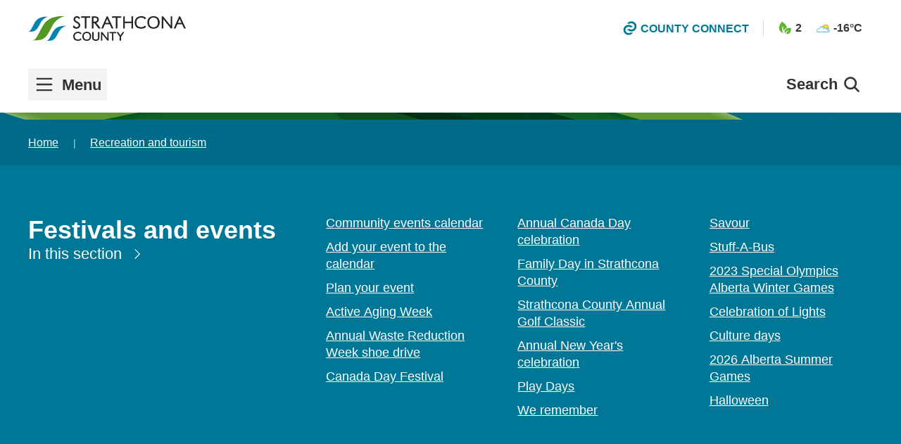

--- FILE ---
content_type: text/html; charset=utf-8
request_url: https://www.strathcona.ca/recreation-events/festivals-and-events/
body_size: 38948
content:











<!DOCTYPE html>
<html class="no-js" lang="en" itemscope itemtype="http://schema.org/Website">
<head>
  <meta charset="utf-8"/>
  
  <link rel="dns-prefetch" href="https://cdn.semknox.com">
  <link rel="stylesheet" href="/static/css/cms-overrides.css">
  <link rel="stylesheet" href="/static/css/bylaws.css">
  <link rel="stylesheet" href="/static/css/plugins.css">
  <link rel="stylesheet" href="https://storagecdn.strathcona.ca/static/bootstrap/dist/css/bootstrap.min.css">

  
  <meta http-equiv="x-ua-compatible" content="ie=edge,chrome=1">
  <meta name="viewport" content="width=device-width, initial-scale=1"><!-- Set the viewport width to device width for mobile -->

  <title>Festivals and events | Strathcona County</title>
  <meta name="description" content="Special events and event planning information. Know what is happening in your community." />

  

  <!-- Open Graph data (the book of faces and pinterest) -->
  <meta property="og:title" content="Festivals and events | Strathcona County" />
  <meta property="og:type" content="website" />
  <meta property="og:url" content="https://www.strathcona.ca/recreation-events/festivals-and-events/" />
  <meta property="og:image" content="https://storagecdn.strathcona.ca/static/images/default-meta-image.png" />
  <meta property="og:description" content="Special events and event planning information. Know what is happening in your community." />
  <meta property="og:site_name" content="Strathcona County" />

  <!-- Schema.org markup for Google+ -->
  <meta itemprop="name" content="Festivals and events | Strathcona County">
  <meta itemprop="description" content="Special events and event planning information. Know what is happening in your community.">
  <meta itemprop="image" content="https://storagecdn.strathcona.ca/static/images/default-meta-image.png">

  <!-- Twitter Card data -->
  <meta name="twitter:card" content="summary_large_image">
  <meta name="twitter:site" content="@strathcocounty">
  <meta name="twitter:title" content="Festivals and events | Strathcona County">
  <meta name="twitter:description" content="Special events and event planning information. Know what is happening in your community.">
  <meta name="twitter:creator" content="@author_handle">
  <!-- Twitter summary card with large image must be at least 280x150px -->
  <meta name="twitter:image:src" content="https://storagecdn.strathcona.ca/static/images/default-meta-image.png">

  <link rel="apple-touch-icon" sizes="180x180" href="/apple-touch-icon.png">
  <link rel="icon" type="image/png" sizes="32x32" href="/favicon-32x32.png">
  <link rel="icon" type="image/png" sizes="16x16" href="/favicon-16x16.png">
  <link rel="manifest" href="/manifest.json">
  <link rel="mask-icon" href="/safari-pinned-tab.svg" color="#007797">
  <meta name="theme-color" content="#ffffff">

  

  <script type="application/ld+json">
    {
      "@context" : "http://schema.org",
      "@type" : "Organization",
      "name": "Strathcona County",
      "areaServed": {
        "@type": "AdministrativeArea",
        "name": "Strathcona County"
      },
      "url" : "https://www.strathcona.ca/",
      "address": {
        "@type": "PostalAddress",
        "addressLocality": "Sherwood Park",
        "addressRegion": "AB",
        "postalCode": "T8A 3W7",
        "streetAddress": "2001 Sherwood Drive"
      },
      "telephone": "780-464-8111",
      "email": "info@strathcona.ca",
      "faxNumber": "780-464-8050"
    }
  </script>

  <link rel="sitemap" type="application/xml" title"Sitemap" href="/sitemap.xml" />

  <link rel="stylesheet" href="https://storagecdn.strathcona.ca/static/css/main.css"/>
  
    
      
      <script type="text/javascript">var _sf_startpt=(new Date()).getTime()</script>
    
  

  
  


  <link rel="stylesheet" href="https://storagecdn.strathcona.ca/static/css/djangocms_charts/chartjs-sass-default.css" />
  

  
    <script>
  dataLayer = [{
    'pageDepartment': 'Corporate Communications and Engagement',
    'pageID': 50009
  }];
</script>

  

  <!-- Google Tag Manager -->
  <script>(function(w,d,s,l,i){w[l]=w[l]||[];w[l].push({'gtm.start':
  new Date().getTime(),event:'gtm.js'});var f=d.getElementsByTagName(s)[0],
  j=d.createElement(s),dl=l!='dataLayer'?'&l='+l:'';j.async=true;j.src=
  'https://www.googletagmanager.com/gtm.js?id='+i+dl;f.parentNode.insertBefore(j,f);
  })(window,document,'script','dataLayer','GTM-PHBLDP');</script>
  <!-- End Google Tag Manager -->
  <meta name="facebook-domain-verification" content="ilq5duyijjy2bbhp2xwcye4brmuiul" />

  <script src="https://storagecdn.strathcona.ca/static/bootstrap/dist/js/bootstrap.bundle.js"></script>

  
  <script src="https://storagecdn.strathcona.ca/static/js/cms-modal-patch.js"></script>
</head>
<body data-model="home" data-action="init" class="l-body  departments" id="top" tabindex="0">
  <a class="lf-skip-link" aria-label="skip to content" id="skip_to_main" href="#main-content" tabindex="0">Skip to content</a>
<a class="lf-skip-link uk-visible@m" aria-label="skip to navigation" href="#menu_open_expanded_header" id="skip_to_nav" tabindex="0">Skip to navigation</a>
<a class="lf-skip-link uk-hidden@m" aria-label="skip to navigation" href="#lf-offcanvas-toggle" tabindex="0">Skip to navigation</a>
<a class="lf-skip-link uk-visible@m" aria-label="skip to footer" href="#emergency-alerts" tabindex="0">Skip to footer</a>
<a class="lf-skip-link uk-hidden@m" aria-label="skip to footer" href="#emergency-alerts-mobile" tabindex="0">Skip to footer</a>

<script>
    window.addEventListener('DOMContentLoaded', () => {
        const navLink = document.getElementById('skip_to_nav')
        
        navLink.addEventListener('keydown', (e) => {
            if(e.key == 'Enter' || e.code == 'Space') {
                const menuTrigger = document.getElementById('menu_open_expanded_header')
                menuTrigger.focus()
            }
        })
    })
</script>

<style>
    
</style>
  <!--[if lt IE 9]><p class="browsehappy">You are using an <strong>outdated</strong> browser. Please <a href="http://browsehappy.com/">upgrade your browser</a> to improve your experience.</p><![endif]-->

  
    <!-- Google Tag Manager (noscript) -->
    <noscript><iframe src="https://www.googletagmanager.com/ns.html?id=GTM-PHBLDP"
    height="0" width="0" title="Google Tag Manager" style="display:none;visibility:hidden"></iframe></noscript>
    <!-- End Google Tag Manager (noscript) -->
  

  
  

  <div class="uk-offcanvas-content sidebar-parent">
    <div class="main_header">
      

      
      
      



      
      
      <header id="lf-sticky-header" class="lf-navbar-container uk-navbar-container uk-sticky no-print" uk-sticky="top: 200; animation: uk-animation-slide-top" role="banner">
        <div class="lf-navbar uk-background-default uk-position-relative uk-position-z-index">
          <nav class="uk-navbar uk-container uk-container-large" uk-navbar>
            <div class="uk-navbar-left uk-flex uk-flex-between uk-width-1-1">
              <div class="uk-flex uk-flex-middle">
                <a class="uk-navbar-item lf-navbar-logo" href="/" aria-label="Strathcona County Homepage">
                  <svg class="uk-preserve" width="193.24" height="30.12" viewBox="0 0 193.24 30.12" xmlns="http://www.w3.org/2000/svg"><g fill="#231f20"><path d="M64.334 21.593c-.836-.938-1.831-1.348-3.267-1.348-2.712 0-4.499 1.773-4.499 4.485 0 2.68 1.685 4.292 4.468 4.292 1.48 0 2.551-.441 3.298-1.348l.483.762c-.836.835-2.154 1.274-3.825 1.274-3.282 0-5.289-1.86-5.289-4.923 0-3.165 2.125-5.23 5.406-5.23 1.554 0 2.872.453 3.708 1.274l-.483.762"/><path d="M63.741 20.543c.182.12.356.255.523.407l.029-.046a3.639 3.639 0 0 0-.552-.361zm-6.73 1.25c-.583.79-.905 1.808-.905 2.994 0 1.515.523 2.703 1.48 3.481-.913-.814-1.422-2.027-1.422-3.538 0-1.147.303-2.146.848-2.936zm7.26 6.534a3.843 3.843 0 0 1-.437.35 3.44 3.44 0 0 0 .46-.313zm-3.28 1.786c-3.51 0-5.691-2.04-5.691-5.326 0-3.37 2.335-5.633 5.809-5.633 1.66 0 3.077.493 3.99 1.389l.233.228-.944 1.489-.356-.399c-.757-.85-1.644-1.214-2.966-1.214-2.488 0-4.096 1.603-4.096 4.083 0 2.435 1.52 3.89 4.066 3.89 1.364 0 2.312-.383 2.986-1.202l.353-.43.955 1.504-.228.23c-.913.91-2.334 1.39-4.11 1.39m8.057-9.017c-.836.718-1.335 2.022-1.335 3.473 0 2.87 1.496 4.512 4.134 4.512 1.054 0 2.122-.351 2.77-.908.847-.734 1.333-2.023 1.333-3.547 0-1.508-.501-2.812-1.333-3.53-.674-.557-1.731-.908-2.786-.908-1.07 0-2.125.337-2.783.908zm7.765 3.53c0 3.196-1.861 5.085-4.966 5.085-3.18 0-4.998-1.876-4.998-5.158 0-3.106 1.891-4.995 4.982-4.995 3.136 0 4.982 1.889 4.982 5.068"/><path d="M75.593 21.638c.491.796.76 1.834.76 2.987 0 1.154-.266 2.192-.75 2.987.528-.762.807-1.768.807-2.987 0-1.22-.282-2.226-.817-2.987zm-7.552.052c-.514.743-.79 1.71-.79 2.862 0 1.443.362 2.58 1.053 3.38-.645-.83-.993-1.97-.993-3.364 0-1.086.263-2.096.73-2.878zm3.79-1.1c-.978 0-1.943.31-2.517.809-.75.645-1.197 1.828-1.197 3.169 0 2.65 1.324 4.109 3.73 4.109.95 0 1.935-.318 2.507-.81.758-.656 1.192-1.837 1.192-3.242 0-1.375-.445-2.58-1.193-3.226-.602-.497-1.57-.81-2.521-.81zm.017 9.523c-3.383 0-5.402-2.079-5.402-5.56 0-3.33 2.064-5.4 5.386-5.4 3.372 0 5.385 2.046 5.385 5.472 0 3.385-2.058 5.488-5.37 5.488m7.876-10.367v5.876c0 1.011.015 1.128.104 1.51.307 1.201 1.423 1.89 3.093 1.89 1.333 0 2.43-.483 2.885-1.275.264-.498.323-.863.323-2.125v-5.876h.732v5.804c0 1.069-.016 1.288-.117 1.713-.351 1.625-1.656 2.447-3.869 2.447-1.773 0-3.003-.572-3.56-1.67-.293-.587-.366-1.099-.366-2.49v-5.804h.775"/><path d="M79.61 27.722a2.169 2.169 0 0 0 .53.755 2.565 2.565 0 0 1-.53-.755zm3.264 2.39c-2.447 0-3.482-1.027-3.92-1.89-.347-.696-.409-1.306-.409-2.672v-6.207h1.581v6.28c0 1.016.017 1.085.094 1.419.259 1.014 1.218 1.577 2.7 1.577 1.184 0 2.155-.41 2.536-1.074.21-.396.268-.683.268-1.923v-6.279h1.539v6.207c0 1.106-.017 1.341-.128 1.807-.27 1.252-1.23 2.756-4.261 2.756m15.249-.594h-.733l-6.902-8.586v8.586h-.731v-9.773h.762l6.87 8.543v-8.543h.734v9.773"/><path d="M98.526 29.923h-1.33l-6.305-7.845v7.845h-1.538v-10.58h1.358l6.275 7.802v-7.802h1.54v10.58m5.533-.404h-.776v-9.127h-3.224v-.646h7.281v.646h-3.281v9.127"/><path d="M104.461 29.923h-1.581v-9.128h-3.224v-1.452h8.088v1.452h-3.283v9.128m12.533-10.177l-3.562 5.348v4.425h-.776v-4.453l-3.589-5.32h1.04l2.974 4.602 2.96-4.602h.953"/><path d="M109.825 20.15l1.47 2.178-1.408-2.179zm4.01 9.773h-1.582V25.19l-3.944-5.847h2.017l2.754 4.262 2.741-4.262h1.926l-3.911 5.874v4.706M62.358 3.089c-.645-1.21-1.439-1.711-2.69-1.711-1.503 0-2.546.961-2.546 2.336 0 1.231.626 1.963 2.712 3.17 1.69.983 1.899 1.129 2.441 1.608.75.667 1.105 1.459 1.105 2.46 0 2.296-1.793 3.903-4.337 3.903-1.545 0-2.692-.545-3.735-1.733l.605-1.398c.667 1.398 1.815 2.15 3.253 2.15 1.859 0 3.11-1.127 3.11-2.796 0-.75-.272-1.396-.794-1.856-.395-.375-.813-.647-2.107-1.419-1.501-.918-1.898-1.19-2.42-1.69a3.146 3.146 0 0 1-.938-2.233c0-1.938 1.648-3.483 3.735-3.483 1.335 0 2.439.523 3.316 1.586l-.71 1.106"/><path d="M55.78 13.044c.931.985 1.92 1.408 3.262 1.408 2.316 0 3.935-1.438 3.935-3.499 0-.885-.31-1.571-.97-2.158-.521-.46-.706-.591-2.377-1.56-1.931-1.12-2.912-1.971-2.912-3.52 0-1.613 1.212-2.74 2.949-2.74 1.178 0 2.032.424 2.698 1.357l.2-.31C61.8 1.2 60.877.801 59.75.801c-1.868 0-3.333 1.353-3.333 3.08 0 .726.292 1.418.821 1.947.483.462.834.707 2.346 1.631 1.299.775 1.743 1.062 2.173 1.47.597.526.92 1.272.92 2.149 0 1.883-1.445 3.199-3.513 3.199-1.33 0-2.442-.584-3.2-1.662zm3.262 2.214c-1.658 0-2.903-.577-4.038-1.87l-.169-.192 1.059-2.444.381.8c.6 1.255 1.6 1.92 2.89 1.92 1.645 0 2.706-.94 2.706-2.393 0-.638-.227-1.175-.656-1.554-.365-.345-.727-.588-2.047-1.375-1.484-.906-1.93-1.206-2.493-1.745a3.55 3.55 0 0 1-1.063-2.524c0-2.18 1.818-3.886 4.139-3.886 1.457 0 2.678.583 3.627 1.732l.188.227-1.24 1.93-.324-.605c-.575-1.078-1.23-1.497-2.335-1.497-1.282 0-2.143.777-2.143 1.933 0 .946.363 1.577 2.51 2.822 1.725 1 1.942 1.154 2.507 1.654.836.743 1.241 1.646 1.241 2.762 0 2.535-1.948 4.305-4.74 4.305m11.995-.676h-1.105V1.588h-4.59V.67h10.367v.918h-4.672v12.994"/><path d="M70.336 14.18h.299V1.184h4.672v-.112h-9.561v.112h4.59zm1.105.805h-1.912V1.991h-4.59V.266h11.175V1.99H71.44v12.994m9.611-7.973c1.398 0 1.983-.126 2.65-.522.772-.46 1.25-1.418 1.25-2.525 0-1.208-.52-2.003-1.543-2.271-.396-.105-.522-.105-2.335-.105h-1.524v5.423zM78.445.67h2.835c1.544 0 2.462.104 3.067.354 1.148.481 1.857 1.627 1.857 2.984 0 1.167-.584 2.336-1.502 3.065-.543.417-.98.605-1.857.772l5.235 6.737h-1.584l-5.07-6.653h-1.877v6.653h-1.104V.67"/><path d="M79.953 6.609h1.099c1.42 0 1.9-.144 2.443-.465.65-.387 1.053-1.222 1.053-2.18 0-1.03-.417-1.664-1.242-1.881-.336-.089-.399-.091-2.233-.091h-1.12zm1.099.806h-1.906v-6.23h1.927c1.84 0 1.991 0 2.439.119 1.189.312 1.843 1.257 1.843 2.66 0 1.24-.555 2.341-1.448 2.872-.747.443-1.414.579-2.855.579zm5.644 6.765h.56l-5.133-6.607.647-.123c.795-.151 1.189-.314 1.687-.696.827-.658 1.344-1.712 1.344-2.746 0-1.195-.617-2.195-1.61-2.611-.547-.227-1.417-.324-2.91-.324h-2.432V14.18h.297V7.526h2.48zm2.208.806h-2.607l-5.07-6.653h-1.274v6.653h-1.91V.266h3.237c1.627 0 2.56.112 3.221.386 1.3.544 2.107 1.83 2.107 3.356 0 1.274-.635 2.57-1.654 3.381a3.78 3.78 0 0 1-1.402.708l5.352 6.889m7.923-12.752l-2.691 6.34h5.631zm6.988 12.348h-1.253l-2.357-5.069H93.74l-2.128 5.069h-1.334L96.45.67h.816l6.549 13.912"/><path d="M94.746 8.173h4.39l-2.292-4.945zm5.653.805h-6.87l3.282-7.737zm2.42 5.202h.36L97.012 1.073h-.298L90.897 14.18h.447l2.129-5.07h6.99zm1.632.806h-2.146l-2.357-5.069h-5.94l-2.128 5.069h-2.222l6.53-14.72h1.335l6.928 14.72m4.499-.404h-1.106V1.588h-4.588V.67h10.365v.918h-4.672v12.994"/><path d="M108.248 14.18h.298V1.184h4.672v-.112h-9.558v.112h4.588zm1.105.805h-1.912V1.991h-4.587V.266h11.17V1.99h-4.671v12.994m18.758-.402h-1.103V7.97H118.1v6.612h-1.106V.67h1.106v6.362h8.908V.67h1.103v13.912"/><path d="M127.41 14.18h.298V1.072h-.298v6.362h-9.715V1.073h-.3v13.106h.3V7.567h9.715zm1.104.805h-1.91V8.373h-8.102v6.612h-1.912V.265h1.912v6.363h8.103V.266h1.91v14.72m14.721-11.688c-1.189-1.336-2.606-1.92-4.651-1.92-3.86 0-6.405 2.525-6.405 6.384 0 3.818 2.4 6.112 6.362 6.112 2.108 0 3.63-.626 4.694-1.92l.687 1.085c-1.188 1.188-3.065 1.816-5.442 1.816-4.672 0-7.53-2.65-7.53-7.01 0-4.505 3.023-7.447 7.696-7.447 2.21 0 4.088.647 5.276 1.815l-.687 1.085"/><path d="M138.65.8c-4.43 0-7.293 2.766-7.293 7.045 0 4.137 2.664 6.606 7.126 6.606 2.11 0 3.803-.51 4.924-1.48l-.227-.354c-1.117 1.116-2.64 1.66-4.635 1.66-4.174 0-6.766-2.496-6.766-6.516 0-4.06 2.736-6.786 6.808-6.786 1.956 0 3.393.52 4.585 1.672l.234-.365C142.283 1.324 140.61.8 138.65.8zm-.167 14.458c-4.893 0-7.933-2.84-7.933-7.413 0-4.769 3.18-7.85 8.1-7.85 2.317 0 4.292.685 5.558 1.93l.234.229-1.15 1.81-.354-.399c-1.114-1.25-2.415-1.784-4.35-1.784-3.646 0-6.003 2.347-6.003 5.98 0 3.575 2.228 5.71 5.96 5.71 1.995 0 3.387-.564 4.382-1.773l.353-.43 1.16 1.828-.229.228c-1.265 1.265-3.245 1.934-5.728 1.934M149.676 2.59c-1.188 1.022-1.898 2.877-1.898 4.943 0 4.089 2.128 6.424 5.88 6.424 1.503 0 3.026-.5 3.943-1.294 1.211-1.041 1.899-2.876 1.899-5.047 0-2.149-.708-4.004-1.899-5.026-.96-.794-2.46-1.294-3.96-1.294-1.525 0-3.026.478-3.965 1.294zm11.055 5.026c0 4.548-2.648 7.24-7.072 7.24-4.524 0-7.11-2.672-7.11-7.344 0-4.423 2.689-7.114 7.091-7.114 4.461 0 7.09 2.691 7.09 7.218"/><path d="M153.636 1.7c-1.433 0-2.852.457-3.7 1.194-1.101.948-1.758 2.682-1.758 4.64 0 3.881 1.945 6.02 5.477 6.02 1.396 0 2.84-.47 3.678-1.196 1.119-.962 1.759-2.69 1.759-4.742 0-2.011-.656-3.775-1.757-4.72-.89-.736-2.31-1.197-3.699-1.197zm.019 12.66c-3.993 0-6.284-2.488-6.284-6.827 0-2.188.763-4.15 2.039-5.248 1.002-.872 2.582-1.392 4.226-1.392 1.592 0 3.168.518 4.219 1.386 1.301 1.117 2.044 3.061 2.044 5.337 0 2.288-.743 4.239-2.039 5.353-.992.858-2.604 1.391-4.205 1.391zM153.636.802c-4.19 0-6.689 2.508-6.689 6.71 0 4.476 2.383 6.94 6.708 6.94 4.238 0 6.669-2.492 6.669-6.835 0-4.332-2.439-6.815-6.688-6.815zm.019 14.457c-4.775 0-7.515-2.824-7.515-7.746 0-4.637 2.874-7.517 7.496-7.517 4.692 0 7.495 2.849 7.495 7.62 0 4.786-2.795 7.643-7.476 7.643m22.461-.677h-1.043L165.249 2.36v12.222h-1.044V.67h1.086l9.782 12.16V.67h1.043v13.912"/><path d="M175.262 14.18h.447V1.072h-.237v12.9l-10.377-12.9h-.49v13.106h.236V1.214zm1.254.805h-1.64l-9.228-11.481v11.481h-1.85V.265h1.682l9.185 11.42V.265h1.85v14.72m9.094-12.751l-2.69 6.34h5.634zm6.989 12.348h-1.252l-2.356-5.069h-6.467l-2.128 5.069h-1.335L185.235.67h.812l6.55 13.912"/><path d="M183.529 8.173h4.392l-2.295-4.946zm5.656.805h-6.874l3.282-7.737zm2.42 5.202h.358l-6.17-13.107h-.295l-5.817 13.107h.448l2.128-5.07h6.992zm1.629.806h-2.144l-2.356-5.069h-5.941l-2.128 5.069h-2.223l6.532-14.72h1.33l6.93 14.72"/></g><path d="M0 18.884c8.006.057 9.85-.115 14.802-10.08C18.54 1.288 24.67.66 24.67.66S12.932-1.106 8.12 7.711C3.311 16.526 2.8 18.665.001 18.884m22.349 11.23c8.006.06 9.848-.114 14.801-10.08 3.738-7.516 9.867-8.145 9.867-8.145s-11.736-1.765-16.548 7.054c-4.81 8.813-5.322 10.954-8.12 11.171" fill="#0085af"/><path d="M5.023 29.653c12.906.093 15.877-.186 23.862-16.247C34.911 1.286 44.79.272 44.79.272S25.87-2.575 18.115 11.64C10.357 25.852 9.533 29.3 5.023 29.653" fill="#559821"/></svg>
                </a>
                <a class="menuOpen" role="button" href="#" id="menu_open" aria-expanded="false">
                  <span class="menu uk-h3 uk-margin-remove lf-margin-xsmall-right uk-flex uk-flex-middle"><i class="hamburger"></i><span style="margin-top:2px;">Menu</span></span>
                  <span style="display: none;" class="close uk-h3 uk-margin-remove lf-margin-xsmall-right uk-flex uk-flex-middle"><span><i class="whitex"></i><span style="margin-top:2px;">Close</span></span>
                </a>
              </div>
              <div class="uk-flex uk-flex uk-flex-middle">
                <div class="uk-visible@m">
                  <a id="search-button" class="uk-navbar-toggle lf-search-toggle" aria-label="On first click this button will open the search form and give focus to the text input. If clicked again it will submit the form." aria-expanded="false">
                    <span class="uk-h3 uk-margin-remove-bottom lf-margin-xsmall-right">Search</span>
                    <span class="uk-h3 uk-margin-remove-bottom lf-margin-xsmall-right" hidden>Submit</span>
                    <span class="uk-icon lf-icon-medium"><svg width="30" height="30" xmlns="http://www.w3.org/2000/svg" viewBox="0 0 36.26 36.26"><path class="cls-2" d="M15.95 8.24a7.71 7.71 0 1 1-5.45 2.26 7.66 7.66 0 0 1 5.45-2.26zM30.78 28.5l-6-6a11 11 0 0 0-1.09-14.29 10.95 10.95 0 1 0-1.23 16.54l6 6a1.62 1.62 0 1 0 2.29-2.29z"/></svg></span>
                  </a>
                  <div id="search-drop" class="uk-drop lf-search-drop" uk-drop="mode: click; pos: left-center; offset: 0; animation: uk-animation-fade; delay-hide: 0;" role="search" aria-label="desktop site search">
                    <form id="search-form" class="uk-search uk-search-navbar uk-width-1-1" action="/search/">
                      <label for="search_header" class="lf-visuallyhidden">Site search</label>
                      <input id="search_header" class="uk-search-input uk-text-bold ss360SearchBox"
                        type="text" placeholder="Search..." autofocus="autofocus" name="ss360Query"
                        value="" aria-label="Type your search query and press enter to submit the search form" />
                    </form>
                  </div>
                </div>
                <div class="lf-navbar-countyconnect uk-text-small uk-text-bold uk-text-uppercase uk-visible@s">
                  <a href="/countyconnect/"><span class="uk-margin-xsmall-right uk-icon lf-icon-small"><svg width="16" height="17" viewBox="0 0 16 17" xmlns="http://www.w3.org/2000/svg"><g fill="#007797" fill-rule="evenodd"><path d="M6.32 16.787a6.28 6.28 0 0 0 4.774-2.168.47.47 0 0 0 .07-.508.486.486 0 0 0-.44-.277H8.672c-.147 0-.258.002-.361.066-.589.375-1.247.544-1.992.544-2.118 0-3.84-1.693-3.84-3.772 0-1.011.398-1.96 1.125-2.675 1.198-1.176 3.064-1.468 4.55-.638.099.053.168.037.362.037h2.19c.188 0 .362-.11.44-.28a.47.47 0 0 0-.077-.51 6.354 6.354 0 0 0-4.75-2.124h-.002a6.28 6.28 0 0 0-4.429 1.802 6.049 6.049 0 0 0-1.837 4.35c0 1.643.652 3.188 1.837 4.35a6.276 6.276 0 0 0 4.432 1.803"/><path d="M9.675.245a6.28 6.28 0 0 0-4.774 2.168.47.47 0 0 0-.07.508c.08.168.25.277.44.277h2.052c.147 0 .258-.002.361-.066.59-.375 1.248-.544 1.992-.544 2.118 0 3.841 1.692 3.841 3.771a3.725 3.725 0 0 1-1.126 2.676c-1.197 1.176-3.064 1.468-4.55.638-.099-.053-.168-.037-.362-.037H5.29a.486.486 0 0 0-.441.28.469.469 0 0 0 .077.51 6.354 6.354 0 0 0 4.75 2.124h.002c1.673 0 3.246-.64 4.43-1.802a6.05 6.05 0 0 0 1.836-4.35 6.048 6.048 0 0 0-1.837-4.35A6.277 6.277 0 0 0 9.675.245"/></g></svg></span><span class="uk-text-middle">County Connect</span></a>
                </div>
                
                
<ul class="uk-navbar-nav lf-navbar-weather ">
  <li><a
  data-airquality-widget="true"
  class="uk-padding-remove-horizontal"
  href="https://airquality.alberta.ca/map/"
  aria-hidden="true"
  hidden
>
  
</a>
</li>
  <li><a
  data-weather-widget="true"
  class="uk-padding-remove-horizontal"
  href="http://www.theweathernetwork.com/weather/caab0275"
  aria-hidden="true"
  hidden
>
  
</a>
</li>
</ul>

              </div>
            </div>
            <div class="uk-navbar-right uk-flex-nowrap">
              <div class="uk-text-right uk-width-small lf-navbar-countyconnect lf-navbar-countyconnect--small uk-text-small uk-text-bold uk-text-uppercase uk-hidden@s">
                <a href="/countyconnect/"><span class="uk-margin-xsmall-right uk-icon"><svg width="16" height="17" viewBox="0 0 16 17" xmlns="http://www.w3.org/2000/svg"><g fill="#007797" fill-rule="evenodd"><path d="M6.32 16.787a6.28 6.28 0 0 0 4.774-2.168.47.47 0 0 0 .07-.508.486.486 0 0 0-.44-.277H8.672c-.147 0-.258.002-.361.066-.589.375-1.247.544-1.992.544-2.118 0-3.84-1.693-3.84-3.772 0-1.011.398-1.96 1.125-2.675 1.198-1.176 3.064-1.468 4.55-.638.099.053.168.037.362.037h2.19c.188 0 .362-.11.44-.28a.47.47 0 0 0-.077-.51 6.354 6.354 0 0 0-4.75-2.124h-.002a6.28 6.28 0 0 0-4.429 1.802 6.049 6.049 0 0 0-1.837 4.35c0 1.643.652 3.188 1.837 4.35a6.276 6.276 0 0 0 4.432 1.803"/><path d="M9.675.245a6.28 6.28 0 0 0-4.774 2.168.47.47 0 0 0-.07.508c.08.168.25.277.44.277h2.052c.147 0 .258-.002.361-.066.59-.375 1.248-.544 1.992-.544 2.118 0 3.841 1.692 3.841 3.771a3.725 3.725 0 0 1-1.126 2.676c-1.197 1.176-3.064 1.468-4.55.638-.099-.053-.168-.037-.362-.037H5.29a.486.486 0 0 0-.441.28.469.469 0 0 0 .077.51 6.354 6.354 0 0 0 4.75 2.124h.002c1.673 0 3.246-.64 4.43-1.802a6.05 6.05 0 0 0 1.836-4.35 6.048 6.048 0 0 0-1.837-4.35A6.277 6.277 0 0 0 9.675.245"/></g></svg></span><span class="uk-text-middle">County Connect</span></a>
              </div>
              
              <a id="lf-offcanvas-toggle" class="lf-offcanvas-toggle uk-navbar-toggle uk-hidden@m" uk-toggle="target: #lf-offcanvas" aria-expanded="false">
                <strong class="uk-margin-small-right">Menu</strong>
                <span class="uk-icon" uk-icon="icon: menu; ratio: 1"></span>
              </a>
              
              <button id="lf-navbar-subbar-toggle" class="lf-offcanvas-toggle uk-navbar-toggle uk-visible@l" hidden uk-toggle="target: #lf-navbar-subbar; animation: uk-animation-slide-top">
                <strong class="uk-margin-small-right">Menu</strong>
                <span class="uk-icon" uk-icon="icon: menu; ratio: 1"></span>
              </button>
            </div>
          </nav>
        </div>
        
        <div class="lf-navbar-subbar uk-visible@m" id="lf-navbar-subbar">
          
          <div>
            <div class="uk-container uk-container-large uk-flex uk-flex-between uk-flex-middle">
              <div>
                <a class="menuOpen" id="menu_open_expanded_header" role="button" tabindex="0" aria-expanded="false">
                  <span class="menu uk-h3 uk-margin-remove lf-margin-xsmall-right uk-flex uk-flex-middle"><i class="hamburger"></i><span style="margin-top:2px;">Menu</span></span>
                  <span style="display: none;" class="close uk-h3 uk-margin-remove lf-margin-xsmall-right uk-flex uk-flex-middle"><i class="hamburger"></i><span style="margin-top:2px;">Close</span></span>
                </a>
              </div>
              
                <div class="uk-visible@m">
                  <button id="search-button_expanded-header" uk-toggle="target: #search-drop_expanded-header" class="uk-navbar-toggle lf-search-toggle" aria-label="On first click this button will open the search form and give focus to the text input. If clicked again it will submit the form." aria-expanded="false">
                    <span class="uk-h3 uk-margin-remove-bottom lf-margin-xsmall-right">Search</span>
                    <span class="uk-h3 uk-margin-remove-bottom lf-margin-xsmall-right" hidden>Submit</span>
                    <span class="uk-icon lf-icon-medium"><svg width="30" height="30" xmlns="http://www.w3.org/2000/svg" viewBox="0 0 36.26 36.26"><path class="cls-2" d="M15.95 8.24a7.71 7.71 0 1 1-5.45 2.26 7.66 7.66 0 0 1 5.45-2.26zM30.78 28.5l-6-6a11 11 0 0 0-1.09-14.29 10.95 10.95 0 1 0-1.23 16.54l6 6a1.62 1.62 0 1 0 2.29-2.29z"/></svg></span>
                  </button>
                  <div id="search-drop_expanded-header" class="uk-drop lf-search-drop" uk-drop="mode: click; pos: left-center; offset: 0; animation: uk-animation-fade; delay-hide: 0;" role="search" aria-label="desktop site search">
                    <form id="search-form_expanded-header" class="uk-search uk-search-navbar uk-width-1-1" action="/search/">
                      <label for="search_header_expanded-header" class="lf-visuallyhidden">Site search</label>
                      <input id="search_header_expanded-header" class="uk-search-input uk-text-bold ss360SearchBox"
                        type="text" placeholder="Search..." autofocus="autofocus" name="ss360Query"
                        value="" aria-label="Type your search query and press enter to submit the search form" />
                    </form>
                  </div>
                </div>
              
            </div>
            

<nav class="main_navigation uk-container uk-container-large main_navigation lf-navbar-subbar uk-position-relative" role="navigation" aria-label="main navigation" style="display: none;" >
  <div id="menu_container" class="menu_container uk-grid" uk-grid>
     

 

 <div class="parent_menu uk-width-1-4">
    <li class="parent_menu_item uk-parent ">

       <a 
        
        role="button" 
        aria-expanded="false" 
        style="display: flex;" 
        class="uk-flex-middle uk-flex-between parent-link gen_one_link" 
        data-nav-generation="parent"
         
        id="your-council-and-county_1"
        tabindex="0"
        
      >
          <span>Your Council and County</span>
      </a>
  
      <div 
        class="child_menu"
        value="your-council-and-county_1"
        style="display: none;"
      >
      
        <ul         
          id="child_menu" 
          class="child_menu_list" 
        >
        
          
            <li 
              class="child_menu_item uk-parent "
            >

              <a 
                role="button" 
                aria-expanded="false" 
                style="display: flex;" 
                class="uk-flex-middle uk-flex-between gen_two_link" 
                data-nav-generation="child"
                id="mayor-and-councillors_1"
                tabindex="-1"
              >
                Mayor and Councillors
              </a>

              <div 
                class="subchild_menu uk-height-expand uk-width-expand" 
                tabindex="-1"
              >
                <div  class="sub_child_menu_list uk-height-1-1" value="mayor-and-councillors_1" style="display: none;">
                  <div style="display: flex; border-bottom: 1px solid #efefef; padding-bottom: 1rem;" class="view-page-link uk-flex-middle uk-flex-between uk-margin-bottom">
                    <a 
                      href="/council-county/" 
                      class="combo-link gen_three_link"
                      tabindex="-1"
                    >
                      <h2 class="uk-margin-remove">
                        Your Council and County
                      </h2>
                      <span class="page_view_link" >
                        View page
                      </span>
                    </a>
                  </div>
                  <div uk-grid>
                    <div class="uk-width-1-1" id="nav_section_3">
                      <div style="display: flex;" class="view-page-link uk-flex-middle uk-flex-between uk-margin-bottom">
                        <a 
                          href="/council-county/mayor-council/" 
                          class="combo-link gen_three_link"
                          tabindex="-1"
                        >
                          <h3 class="uk-margin-remove">
                            Mayor and Councillors
                          </h3>
                          <span class="page_view_link">
                            View page
                          </span> 
                        </a>
                      </div>
                      <ul class="sub-list" id="sub_list_mayor-and-councillors_1">
                        
                          
                            <li class="subchild_item uk-parent ">
                              <a 
                                class="uk-display-block uk-link gen_three_link" 
                                id="mayor-rod-frank" 
                                href="/council-county/mayor-council/mayor/"
                                tabindex="-1"
                                data-child-of="mayor-and-councillors"
                              >
                                Mayor - Rod Frank
                              </a>
                            </li>
                          
                            <li class="subchild_item uk-parent ">
                              <a 
                                class="uk-display-block uk-link gen_three_link" 
                                id="councillors" 
                                href="/council-county/mayor-council/councillors/"
                                tabindex="-1"
                                data-child-of="mayor-and-councillors"
                              >
                                Councillors
                              </a>
                            </li>
                          
                            <li class="subchild_item uk-parent ">
                              <a 
                                class="uk-display-block uk-link gen_three_link" 
                                id="council-meetings-and-priorities-committee-meetings" 
                                href="/council-county/mayor-council/council-meetings/"
                                tabindex="-1"
                                data-child-of="mayor-and-councillors"
                              >
                                Council meetings and Priorities Committee meetings
                              </a>
                            </li>
                          
                            <li class="subchild_item  ">
                              <a 
                                class="uk-display-block uk-link gen_three_link" 
                                id="invitations-and-requests" 
                                href="/council-county/mayor-council/invitations-requests/"
                                tabindex="-1"
                                data-child-of="mayor-and-councillors"
                              >
                                Invitations and requests
                              </a>
                            </li>
                          
                            <li class="subchild_item  ">
                              <a 
                                class="uk-display-block uk-link gen_three_link" 
                                id="petitions" 
                                href="/council-county/mayor-council/petitions/"
                                tabindex="-1"
                                data-child-of="mayor-and-councillors"
                              >
                                Petitions
                              </a>
                            </li>
                          
                            <li class="subchild_item uk-parent ">
                              <a 
                                class="uk-display-block uk-link gen_three_link" 
                                id="election" 
                                href="/council-county/mayor-council/election/"
                                tabindex="-1"
                                data-child-of="mayor-and-councillors"
                              >
                                Election
                              </a>
                            </li>
                          
                            <li class="subchild_item  ">
                              <a 
                                class="uk-display-block uk-link gen_three_link" 
                                id="elected-officials-expense-reports" 
                                href="/council-county/mayor-council/council-expense-reports/"
                                tabindex="-1"
                                data-child-of="mayor-and-councillors"
                              >
                                Elected Officials expense reports
                              </a>
                            </li>
                          
                            <li class="subchild_item  ">
                              <a 
                                class="uk-display-block uk-link gen_three_link" 
                                id="council-community-funding" 
                                href="/council-county/mayor-council/council-community-funding/"
                                tabindex="-1"
                                data-child-of="mayor-and-councillors"
                              >
                                Council Community Funding
                              </a>
                            </li>
                          
                            <li class="subchild_item  ">
                              <a 
                                class="uk-display-block uk-link gen_three_link" 
                                id="strathcona-county-wards" 
                                href="/council-county/mayor-council/strathcona-county-wards/"
                                tabindex="-1"
                                data-child-of="mayor-and-councillors"
                              >
                                Strathcona County Wards
                              </a>
                            </li>
                          
                        
                      </ul>
                    </div>
                  </div>
                </div>
          </li>
          
            <li 
              class="child_menu_item uk-parent "
            >

              <a 
                role="button" 
                aria-expanded="false" 
                style="display: flex;" 
                class="uk-flex-middle uk-flex-between gen_two_link" 
                data-nav-generation="child"
                id="boards-and-committees_2"
                tabindex="-1"
              >
                Boards and committees
              </a>

              <div 
                class="subchild_menu uk-height-expand uk-width-expand" 
                tabindex="-1"
              >
                <div  class="sub_child_menu_list uk-height-1-1" value="boards-and-committees_2" style="display: none;">
                  <div style="display: flex; border-bottom: 1px solid #efefef; padding-bottom: 1rem;" class="view-page-link uk-flex-middle uk-flex-between uk-margin-bottom">
                    <a 
                      href="/council-county/" 
                      class="combo-link gen_three_link"
                      tabindex="-1"
                    >
                      <h2 class="uk-margin-remove">
                        Your Council and County
                      </h2>
                      <span class="page_view_link" >
                        View page
                      </span>
                    </a>
                  </div>
                  <div uk-grid>
                    <div class="uk-width-1-1" id="nav_section_3">
                      <div style="display: flex;" class="view-page-link uk-flex-middle uk-flex-between uk-margin-bottom">
                        <a 
                          href="/council-county/boards-and-committees/" 
                          class="combo-link gen_three_link"
                          tabindex="-1"
                        >
                          <h3 class="uk-margin-remove">
                            Boards and committees
                          </h3>
                          <span class="page_view_link">
                            View page
                          </span> 
                        </a>
                      </div>
                      <ul class="sub-list" id="sub_list_boards-and-committees_2">
                        
                          
                            <li class="subchild_item uk-parent ">
                              <a 
                                class="uk-display-block uk-link gen_three_link" 
                                id="appeals-reviews-and-complaints" 
                                href="/council-county/boards-and-committees/appeals-reviews-and-complaints/"
                                tabindex="-1"
                                data-child-of="boards-and-committees"
                              >
                                Appeals, Reviews and Complaints
                              </a>
                            </li>
                          
                            <li class="subchild_item  ">
                              <a 
                                class="uk-display-block uk-link gen_three_link" 
                                id="list-of-boards-and-committees" 
                                href="/council-county/boards-and-committees/list-boards-and-committees/"
                                tabindex="-1"
                                data-child-of="boards-and-committees"
                              >
                                List of boards and committees
                              </a>
                            </li>
                          
                            <li class="subchild_item  ">
                              <a 
                                class="uk-display-block uk-link gen_three_link" 
                                id="serve-on-a-board-or-committee" 
                                href="/council-county/boards-and-committees/serve-on-a-board-or-committee/"
                                tabindex="-1"
                                data-child-of="boards-and-committees"
                              >
                                Serve on a board or committee
                              </a>
                            </li>
                          
                            <li class="subchild_item  ">
                              <a 
                                class="uk-display-block uk-link gen_three_link" 
                                id="boards-and-committees-council-appointments" 
                                href="/council-county/boards-and-committees/boards-and-committees-council-appointments/"
                                tabindex="-1"
                                data-child-of="boards-and-committees"
                              >
                                Boards and committees: Council appointments
                              </a>
                            </li>
                          
                        
                      </ul>
                    </div>
                  </div>
                </div>
          </li>
          
            <li 
              class="child_menu_item uk-parent "
            >

              <a 
                role="button" 
                aria-expanded="false" 
                style="display: flex;" 
                class="uk-flex-middle uk-flex-between gen_two_link" 
                data-nav-generation="child"
                id="careers_3"
                tabindex="-1"
              >
                Careers
              </a>

              <div 
                class="subchild_menu uk-height-expand uk-width-expand" 
                tabindex="-1"
              >
                <div  class="sub_child_menu_list uk-height-1-1" value="careers_3" style="display: none;">
                  <div style="display: flex; border-bottom: 1px solid #efefef; padding-bottom: 1rem;" class="view-page-link uk-flex-middle uk-flex-between uk-margin-bottom">
                    <a 
                      href="/council-county/" 
                      class="combo-link gen_three_link"
                      tabindex="-1"
                    >
                      <h2 class="uk-margin-remove">
                        Your Council and County
                      </h2>
                      <span class="page_view_link" >
                        View page
                      </span>
                    </a>
                  </div>
                  <div uk-grid>
                    <div class="uk-width-1-1" id="nav_section_3">
                      <div style="display: flex;" class="view-page-link uk-flex-middle uk-flex-between uk-margin-bottom">
                        <a 
                          href="/council-county/careers/" 
                          class="combo-link gen_three_link"
                          tabindex="-1"
                        >
                          <h3 class="uk-margin-remove">
                            Careers
                          </h3>
                          <span class="page_view_link">
                            View page
                          </span> 
                        </a>
                      </div>
                      <ul class="sub-list" id="sub_list_careers_3">
                        
                          
                            <li class="subchild_item  ">
                              <a 
                                class="uk-display-block uk-link gen_three_link" 
                                id="how-to-apply" 
                                href="/council-county/careers/how-to-apply/"
                                tabindex="-1"
                                data-child-of="careers"
                              >
                                How to apply
                              </a>
                            </li>
                          
                            <li class="subchild_item uk-parent ">
                              <a 
                                class="uk-display-block uk-link gen_three_link" 
                                id="recruitment-process" 
                                href="/council-county/careers/process/"
                                tabindex="-1"
                                data-child-of="careers"
                              >
                                Recruitment process
                              </a>
                            </li>
                          
                            <li class="subchild_item  ">
                              <a 
                                class="uk-display-block uk-link gen_three_link" 
                                id="working-at-strathcona-county" 
                                href="/council-county/careers/working/"
                                tabindex="-1"
                                data-child-of="careers"
                              >
                                Working at Strathcona County
                              </a>
                            </li>
                          
                            <li class="subchild_item  ">
                              <a 
                                class="uk-display-block uk-link gen_three_link" 
                                id="employee-agreements-and-handbook" 
                                href="/council-county/careers/employee-agreements-and-handbook/"
                                tabindex="-1"
                                data-child-of="careers"
                              >
                                Employee Agreements and Handbook
                              </a>
                            </li>
                          
                            <li class="subchild_item  ">
                              <a 
                                class="uk-display-block uk-link gen_three_link" 
                                id="occupational-health-and-safety" 
                                href="/council-county/careers/ohs/"
                                tabindex="-1"
                                data-child-of="careers"
                              >
                                Occupational Health and Safety
                              </a>
                            </li>
                          
                            <li class="subchild_item  ">
                              <a 
                                class="uk-display-block uk-link gen_three_link" 
                                id="seasonal-employment" 
                                href="/council-county/careers/seasonal/"
                                tabindex="-1"
                                data-child-of="careers"
                              >
                                Seasonal employment
                              </a>
                            </li>
                          
                            <li class="subchild_item  ">
                              <a 
                                class="uk-display-block uk-link gen_three_link" 
                                id="careers-in-recreation" 
                                href="/council-county/careers/recreation/"
                                tabindex="-1"
                                data-child-of="careers"
                              >
                                Careers in recreation
                              </a>
                            </li>
                          
                            <li class="subchild_item uk-parent ">
                              <a 
                                class="uk-display-block uk-link gen_three_link" 
                                id="careers-in-emergency-services" 
                                href="/council-county/careers/emergency-services-recruitment-information/"
                                tabindex="-1"
                                data-child-of="careers"
                              >
                                Careers in Emergency Services
                              </a>
                            </li>
                          
                        
                      </ul>
                    </div>
                  </div>
                </div>
          </li>
          
            <li 
              class="child_menu_item uk-parent "
            >

              <a 
                role="button" 
                aria-expanded="false" 
                style="display: flex;" 
                class="uk-flex-middle uk-flex-between gen_two_link" 
                data-nav-generation="child"
                id="facts-stats-and-forecasts_4"
                tabindex="-1"
              >
                Facts, stats and forecasts
              </a>

              <div 
                class="subchild_menu uk-height-expand uk-width-expand" 
                tabindex="-1"
              >
                <div  class="sub_child_menu_list uk-height-1-1" value="facts-stats-and-forecasts_4" style="display: none;">
                  <div style="display: flex; border-bottom: 1px solid #efefef; padding-bottom: 1rem;" class="view-page-link uk-flex-middle uk-flex-between uk-margin-bottom">
                    <a 
                      href="/council-county/" 
                      class="combo-link gen_three_link"
                      tabindex="-1"
                    >
                      <h2 class="uk-margin-remove">
                        Your Council and County
                      </h2>
                      <span class="page_view_link" >
                        View page
                      </span>
                    </a>
                  </div>
                  <div uk-grid>
                    <div class="uk-width-1-1" id="nav_section_3">
                      <div style="display: flex;" class="view-page-link uk-flex-middle uk-flex-between uk-margin-bottom">
                        <a 
                          href="/council-county/facts-stats-and-forecasts/" 
                          class="combo-link gen_three_link"
                          tabindex="-1"
                        >
                          <h3 class="uk-margin-remove">
                            Facts, stats and forecasts
                          </h3>
                          <span class="page_view_link">
                            View page
                          </span> 
                        </a>
                      </div>
                      <ul class="sub-list" id="sub_list_facts-stats-and-forecasts_4">
                        
                          
                            <li class="subchild_item uk-parent ">
                              <a 
                                class="uk-display-block uk-link gen_three_link" 
                                id="census" 
                                href="/council-county/facts-stats-and-forecasts/census/"
                                tabindex="-1"
                                data-child-of="facts-stats-and-forecasts"
                              >
                                Census
                              </a>
                            </li>
                          
                            <li class="subchild_item uk-parent ">
                              <a 
                                class="uk-display-block uk-link gen_three_link" 
                                id="maps" 
                                href="/council-county/facts-stats-and-forecasts/maps/"
                                tabindex="-1"
                                data-child-of="facts-stats-and-forecasts"
                              >
                                Maps
                              </a>
                            </li>
                          
                            <li class="subchild_item  ">
                              <a 
                                class="uk-display-block uk-link gen_three_link" 
                                id="open-data" 
                                href="/council-county/facts-stats-and-forecasts/open-data/"
                                tabindex="-1"
                                data-child-of="facts-stats-and-forecasts"
                              >
                                Open Data
                              </a>
                            </li>
                          
                            <li class="subchild_item  ">
                              <a 
                                class="uk-display-block uk-link gen_three_link" 
                                id="economic-statistics-and-demographics" 
                                href="/council-county/facts-stats-and-forecasts/statistics-demographics-resources/"
                                tabindex="-1"
                                data-child-of="facts-stats-and-forecasts"
                              >
                                Economic statistics and demographics
                              </a>
                            </li>
                          
                            <li class="subchild_item uk-parent ">
                              <a 
                                class="uk-display-block uk-link gen_three_link" 
                                id="strathcona-county-communities" 
                                href="/council-county/facts-stats-and-forecasts/communities/"
                                tabindex="-1"
                                data-child-of="facts-stats-and-forecasts"
                              >
                                Strathcona County communities
                              </a>
                            </li>
                          
                            <li class="subchild_item  ">
                              <a 
                                class="uk-display-block uk-link gen_three_link" 
                                id="strathcona-county-brand" 
                                href="/council-county/facts-stats-and-forecasts/strathcona-county-brand/"
                                tabindex="-1"
                                data-child-of="facts-stats-and-forecasts"
                              >
                                Strathcona County brand
                              </a>
                            </li>
                          
                            <li class="subchild_item uk-parent ">
                              <a 
                                class="uk-display-block uk-link gen_three_link" 
                                id="about-strathcona-county" 
                                href="/council-county/facts-stats-and-forecasts/about-strathcona-county/"
                                tabindex="-1"
                                data-child-of="facts-stats-and-forecasts"
                              >
                                About Strathcona County
                              </a>
                            </li>
                          
                        
                      </ul>
                    </div>
                  </div>
                </div>
          </li>
          
            <li 
              class="child_menu_item uk-parent "
            >

              <a 
                role="button" 
                aria-expanded="false" 
                style="display: flex;" 
                class="uk-flex-middle uk-flex-between gen_two_link" 
                data-nav-generation="child"
                id="plans-and-reports_5"
                tabindex="-1"
              >
                Plans and reports
              </a>

              <div 
                class="subchild_menu uk-height-expand uk-width-expand" 
                tabindex="-1"
              >
                <div  class="sub_child_menu_list uk-height-1-1" value="plans-and-reports_5" style="display: none;">
                  <div style="display: flex; border-bottom: 1px solid #efefef; padding-bottom: 1rem;" class="view-page-link uk-flex-middle uk-flex-between uk-margin-bottom">
                    <a 
                      href="/council-county/" 
                      class="combo-link gen_three_link"
                      tabindex="-1"
                    >
                      <h2 class="uk-margin-remove">
                        Your Council and County
                      </h2>
                      <span class="page_view_link" >
                        View page
                      </span>
                    </a>
                  </div>
                  <div uk-grid>
                    <div class="uk-width-1-1" id="nav_section_3">
                      <div style="display: flex;" class="view-page-link uk-flex-middle uk-flex-between uk-margin-bottom">
                        <a 
                          href="/council-county/plans-and-reports/" 
                          class="combo-link gen_three_link"
                          tabindex="-1"
                        >
                          <h3 class="uk-margin-remove">
                            Plans and reports
                          </h3>
                          <span class="page_view_link">
                            View page
                          </span> 
                        </a>
                      </div>
                      <ul class="sub-list" id="sub_list_plans-and-reports_5">
                        
                          
                            <li class="subchild_item  ">
                              <a 
                                class="uk-display-block uk-link gen_three_link" 
                                id="asset-management" 
                                href="/council-county/plans-and-reports/asset-management/"
                                tabindex="-1"
                                data-child-of="plans-and-reports"
                              >
                                Asset management
                              </a>
                            </li>
                          
                            <li class="subchild_item uk-parent ">
                              <a 
                                class="uk-display-block uk-link gen_three_link" 
                                id="budget" 
                                href="/council-county/plans-and-reports/business-plan-and-budget/"
                                tabindex="-1"
                                data-child-of="plans-and-reports"
                              >
                                Budget
                              </a>
                            </li>
                          
                            <li class="subchild_item  ">
                              <a 
                                class="uk-display-block uk-link gen_three_link" 
                                id="corporate-business-plan" 
                                href="/council-county/plans-and-reports/business-plan/"
                                tabindex="-1"
                                data-child-of="plans-and-reports"
                              >
                                Corporate Business Plan
                              </a>
                            </li>
                          
                            <li class="subchild_item uk-parent ">
                              <a 
                                class="uk-display-block uk-link gen_three_link" 
                                id="financial-reports" 
                                href="/council-county/plans-and-reports/financial-reports/"
                                tabindex="-1"
                                data-child-of="plans-and-reports"
                              >
                                Financial reports
                              </a>
                            </li>
                          
                            <li class="subchild_item  ">
                              <a 
                                class="uk-display-block uk-link gen_three_link" 
                                id="service-management" 
                                href="/council-county/plans-and-reports/service-management-framework/"
                                tabindex="-1"
                                data-child-of="plans-and-reports"
                              >
                                Service Management
                              </a>
                            </li>
                          
                            <li class="subchild_item uk-parent ">
                              <a 
                                class="uk-display-block uk-link gen_three_link" 
                                id="strategies-and-frameworks" 
                                href="/council-county/plans-and-reports/strategiesframeworks/"
                                tabindex="-1"
                                data-child-of="plans-and-reports"
                              >
                                Strategies and frameworks
                              </a>
                            </li>
                          
                            <li class="subchild_item  ">
                              <a 
                                class="uk-display-block uk-link gen_three_link" 
                                id="strategic-plan" 
                                href="/council-county/plans-and-reports/strategic-plan/"
                                tabindex="-1"
                                data-child-of="plans-and-reports"
                              >
                                Strategic Plan
                              </a>
                            </li>
                          
                        
                      </ul>
                    </div>
                  </div>
                </div>
          </li>
          
            <li 
              class="child_menu_item uk-parent "
            >

              <a 
                role="button" 
                aria-expanded="false" 
                style="display: flex;" 
                class="uk-flex-middle uk-flex-between gen_two_link" 
                data-nav-generation="child"
                id="administration_6"
                tabindex="-1"
              >
                Administration
              </a>

              <div 
                class="subchild_menu uk-height-expand uk-width-expand" 
                tabindex="-1"
              >
                <div  class="sub_child_menu_list uk-height-1-1" value="administration_6" style="display: none;">
                  <div style="display: flex; border-bottom: 1px solid #efefef; padding-bottom: 1rem;" class="view-page-link uk-flex-middle uk-flex-between uk-margin-bottom">
                    <a 
                      href="/council-county/" 
                      class="combo-link gen_three_link"
                      tabindex="-1"
                    >
                      <h2 class="uk-margin-remove">
                        Your Council and County
                      </h2>
                      <span class="page_view_link" >
                        View page
                      </span>
                    </a>
                  </div>
                  <div uk-grid>
                    <div class="uk-width-1-1" id="nav_section_3">
                      <div style="display: flex;" class="view-page-link uk-flex-middle uk-flex-between uk-margin-bottom">
                        <a 
                          href="/council-county/administration/" 
                          class="combo-link gen_three_link"
                          tabindex="-1"
                        >
                          <h3 class="uk-margin-remove">
                            Administration
                          </h3>
                          <span class="page_view_link">
                            View page
                          </span> 
                        </a>
                      </div>
                      <ul class="sub-list" id="sub_list_administration_6">
                        
                          
                            <li class="subchild_item  ">
                              <a 
                                class="uk-display-block uk-link gen_three_link" 
                                id="contact-us" 
                                href="/council-county/administration/county-service-contacts/"
                                tabindex="-1"
                                data-child-of="administration"
                              >
                                Contact us
                              </a>
                            </li>
                          
                            <li class="subchild_item uk-parent ">
                              <a 
                                class="uk-display-block uk-link gen_three_link" 
                                id="county-facilities" 
                                href="/council-county/administration/county-facilities/"
                                tabindex="-1"
                                data-child-of="administration"
                              >
                                County facilities
                              </a>
                            </li>
                          
                            <li class="subchild_item uk-parent ">
                              <a 
                                class="uk-display-block uk-link gen_three_link" 
                                id="departments" 
                                href="/council-county/administration/departments/"
                                tabindex="-1"
                                data-child-of="administration"
                              >
                                Departments
                              </a>
                            </li>
                          
                            <li class="subchild_item  ">
                              <a 
                                class="uk-display-block uk-link gen_three_link" 
                                id="forms-cabinet" 
                                href="/council-county/administration/forms-cabinet/"
                                tabindex="-1"
                                data-child-of="administration"
                              >
                                Forms cabinet
                              </a>
                            </li>
                          
                            <li class="subchild_item  ">
                              <a 
                                class="uk-display-block uk-link gen_three_link" 
                                id="fees-rates-and-charges" 
                                href="/council-county/administration/fees-rates-and-charges/"
                                tabindex="-1"
                                data-child-of="administration"
                              >
                                Fees, rates and charges
                              </a>
                            </li>
                          
                            <li class="subchild_item  ">
                              <a 
                                class="uk-display-block uk-link gen_three_link" 
                                id="access-to-information-act-and-protection-of-privacy-act-atip" 
                                href="/council-county/administration/atip/"
                                tabindex="-1"
                                data-child-of="administration"
                              >
                                Access to Information Act and Protection of Privacy Act (ATIP)
                              </a>
                            </li>
                          
                            <li class="subchild_item uk-parent ">
                              <a 
                                class="uk-display-block uk-link gen_three_link" 
                                id="risk-management" 
                                href="/council-county/administration/risk-management/"
                                tabindex="-1"
                                data-child-of="administration"
                              >
                                Risk Management
                              </a>
                            </li>
                          
                        
                      </ul>
                    </div>
                  </div>
                </div>
          </li>
          
            <li 
              class="child_menu_item uk-parent "
            >

              <a 
                role="button" 
                aria-expanded="false" 
                style="display: flex;" 
                class="uk-flex-middle uk-flex-between gen_two_link" 
                data-nav-generation="child"
                id="bylaws-and-policies_7"
                tabindex="-1"
              >
                Bylaws and policies
              </a>

              <div 
                class="subchild_menu uk-height-expand uk-width-expand" 
                tabindex="-1"
              >
                <div  class="sub_child_menu_list uk-height-1-1" value="bylaws-and-policies_7" style="display: none;">
                  <div style="display: flex; border-bottom: 1px solid #efefef; padding-bottom: 1rem;" class="view-page-link uk-flex-middle uk-flex-between uk-margin-bottom">
                    <a 
                      href="/council-county/" 
                      class="combo-link gen_three_link"
                      tabindex="-1"
                    >
                      <h2 class="uk-margin-remove">
                        Your Council and County
                      </h2>
                      <span class="page_view_link" >
                        View page
                      </span>
                    </a>
                  </div>
                  <div uk-grid>
                    <div class="uk-width-1-1" id="nav_section_3">
                      <div style="display: flex;" class="view-page-link uk-flex-middle uk-flex-between uk-margin-bottom">
                        <a 
                          href="/council-county/bylaws-and-policies/" 
                          class="combo-link gen_three_link"
                          tabindex="-1"
                        >
                          <h3 class="uk-margin-remove">
                            Bylaws and policies
                          </h3>
                          <span class="page_view_link">
                            View page
                          </span> 
                        </a>
                      </div>
                      <ul class="sub-list" id="sub_list_bylaws-and-policies_7">
                        
                          
                            <li class="subchild_item  ">
                              <a 
                                class="uk-display-block uk-link gen_three_link" 
                                id="frequently-requested-bylaws" 
                                href="/council-county/bylaws-and-policies/frequently-requested-bylaws/"
                                tabindex="-1"
                                data-child-of="bylaws-and-policies"
                              >
                                Frequently requested bylaws
                              </a>
                            </li>
                          
                            <li class="subchild_item  ">
                              <a 
                                class="uk-display-block uk-link gen_three_link" 
                                id="municipal-policy-handbook" 
                                href="/council-county/bylaws-and-policies/municipal-policy-handbook/"
                                tabindex="-1"
                                data-child-of="bylaws-and-policies"
                              >
                                Municipal Policy Handbook
                              </a>
                            </li>
                          
                            <li class="subchild_item uk-parent ">
                              <a 
                                class="uk-display-block uk-link gen_three_link" 
                                id="land-use-bylaw" 
                                href="/council-county/bylaws-and-policies/land-use-bylaw/"
                                tabindex="-1"
                                data-child-of="bylaws-and-policies"
                              >
                                Land Use Bylaw
                              </a>
                            </li>
                          
                            <li class="subchild_item  ">
                              <a 
                                class="uk-display-block uk-link gen_three_link" 
                                id="area-concept-plans-acp" 
                                href="/council-county/bylaws-and-policies/area-concept-plans/"
                                tabindex="-1"
                                data-child-of="bylaws-and-policies"
                              >
                                Area Concept Plans (ACP)
                              </a>
                            </li>
                          
                            <li class="subchild_item  ">
                              <a 
                                class="uk-display-block uk-link gen_three_link" 
                                id="area-structure-plans-asp" 
                                href="/council-county/bylaws-and-policies/area-structure-plans/"
                                tabindex="-1"
                                data-child-of="bylaws-and-policies"
                              >
                                Area Structure Plans (ASP)
                              </a>
                            </li>
                          
                            <li class="subchild_item  ">
                              <a 
                                class="uk-display-block uk-link gen_three_link" 
                                id="addressing-bylaw" 
                                href="/council-county/bylaws-and-policies/addressing/"
                                tabindex="-1"
                                data-child-of="bylaws-and-policies"
                              >
                                Addressing Bylaw
                              </a>
                            </li>
                          
                            <li class="subchild_item  ">
                              <a 
                                class="uk-display-block uk-link gen_three_link" 
                                id="unauthorized-use-of-county-lands" 
                                href="/council-county/bylaws-and-policies/unauthorized-use-of-county-lands/"
                                tabindex="-1"
                                data-child-of="bylaws-and-policies"
                              >
                                Unauthorized use of County lands
                              </a>
                            </li>
                          
                            <li class="subchild_item  ">
                              <a 
                                class="uk-display-block uk-link gen_three_link" 
                                id="concert-and-special-events-bylaw" 
                                href="/council-county/bylaws-and-policies/concert-and-special-events-bylaw/"
                                tabindex="-1"
                                data-child-of="bylaws-and-policies"
                              >
                                Concert and Special Events Bylaw
                              </a>
                            </li>
                          
                            <li class="subchild_item  ">
                              <a 
                                class="uk-display-block uk-link gen_three_link" 
                                id="aggregate-levy" 
                                href="/council-county/bylaws-and-policies/aggregate-levy/"
                                tabindex="-1"
                                data-child-of="bylaws-and-policies"
                              >
                                Aggregate Levy
                              </a>
                            </li>
                          
                            <li class="subchild_item  ">
                              <a 
                                class="uk-display-block uk-link gen_three_link" 
                                id="responsible-livestock-ownership-bylaw" 
                                href="/council-county/bylaws-and-policies/responsible-livestock-ownership-bylaw/"
                                tabindex="-1"
                                data-child-of="bylaws-and-policies"
                              >
                                Responsible Livestock Ownership Bylaw
                              </a>
                            </li>
                          
                            <li class="subchild_item  ">
                              <a 
                                class="uk-display-block uk-link gen_three_link" 
                                id="use-of-municipal-lands" 
                                href="/council-county/bylaws-and-policies/use-of-municipal-lands/"
                                tabindex="-1"
                                data-child-of="bylaws-and-policies"
                              >
                                Use of Municipal Lands
                              </a>
                            </li>
                          
                        
                      </ul>
                    </div>
                  </div>
                </div>
          </li>
          
            <li 
              class="child_menu_item uk-parent "
            >

              <a 
                role="button" 
                aria-expanded="false" 
                style="display: flex;" 
                class="uk-flex-middle uk-flex-between gen_two_link" 
                data-nav-generation="child"
                id="news_8"
                tabindex="-1"
              >
                News
              </a>

              <div 
                class="subchild_menu uk-height-expand uk-width-expand" 
                tabindex="-1"
              >
                <div  class="sub_child_menu_list uk-height-1-1" value="news_8" style="display: none;">
                  <div style="display: flex; border-bottom: 1px solid #efefef; padding-bottom: 1rem;" class="view-page-link uk-flex-middle uk-flex-between uk-margin-bottom">
                    <a 
                      href="/council-county/" 
                      class="combo-link gen_three_link"
                      tabindex="-1"
                    >
                      <h2 class="uk-margin-remove">
                        Your Council and County
                      </h2>
                      <span class="page_view_link" >
                        View page
                      </span>
                    </a>
                  </div>
                  <div uk-grid>
                    <div class="uk-width-1-1" id="nav_section_3">
                      <div style="display: flex;" class="view-page-link uk-flex-middle uk-flex-between uk-margin-bottom">
                        <a 
                          href="/council-county/news/" 
                          class="combo-link gen_three_link"
                          tabindex="-1"
                        >
                          <h3 class="uk-margin-remove">
                            News
                          </h3>
                          <span class="page_view_link">
                            View page
                          </span> 
                        </a>
                      </div>
                      <ul class="sub-list" id="sub_list_news_8">
                        
                          
                            <li class="subchild_item  ">
                              <a 
                                class="uk-display-block uk-link gen_three_link" 
                                id="news-room" 
                                href="/council-county/news/news/"
                                tabindex="-1"
                                data-child-of="news"
                              >
                                News Room
                              </a>
                            </li>
                          
                            <li class="subchild_item uk-parent ">
                              <a 
                                class="uk-display-block uk-link gen_three_link" 
                                id="newsletters" 
                                href="/council-county/news/newsletters/"
                                tabindex="-1"
                                data-child-of="news"
                              >
                                Newsletters
                              </a>
                            </li>
                          
                            <li class="subchild_item  ">
                              <a 
                                class="uk-display-block uk-link gen_three_link" 
                                id="social-media" 
                                href="/council-county/news/social-media/"
                                tabindex="-1"
                                data-child-of="news"
                              >
                                Social media
                              </a>
                            </li>
                          
                            <li class="subchild_item  ">
                              <a 
                                class="uk-display-block uk-link gen_three_link" 
                                id="holiday-hours" 
                                href="/council-county/news/holiday-hours/"
                                tabindex="-1"
                                data-child-of="news"
                              >
                                Holiday hours
                              </a>
                            </li>
                          
                            <li class="subchild_item  ">
                              <a 
                                class="uk-display-block uk-link gen_three_link" 
                                id="fall-tips-and-reminders" 
                                href="/council-county/news/fall/"
                                tabindex="-1"
                                data-child-of="news"
                              >
                                Fall tips and reminders
                              </a>
                            </li>
                          
                            <li class="subchild_item  ">
                              <a 
                                class="uk-display-block uk-link gen_three_link" 
                                id="share-your-photos" 
                                href="/council-county/news/share-your-photos/"
                                tabindex="-1"
                                data-child-of="news"
                              >
                                Share your photos
                              </a>
                            </li>
                          
                        
                      </ul>
                    </div>
                  </div>
                </div>
          </li>
          
            <li 
              class="child_menu_item uk-parent "
            >

              <a 
                role="button" 
                aria-expanded="false" 
                style="display: flex;" 
                class="uk-flex-middle uk-flex-between gen_two_link" 
                data-nav-generation="child"
                id="public-engagement_9"
                tabindex="-1"
              >
                Public engagement
              </a>

              <div 
                class="subchild_menu uk-height-expand uk-width-expand" 
                tabindex="-1"
              >
                <div  class="sub_child_menu_list uk-height-1-1" value="public-engagement_9" style="display: none;">
                  <div style="display: flex; border-bottom: 1px solid #efefef; padding-bottom: 1rem;" class="view-page-link uk-flex-middle uk-flex-between uk-margin-bottom">
                    <a 
                      href="/council-county/" 
                      class="combo-link gen_three_link"
                      tabindex="-1"
                    >
                      <h2 class="uk-margin-remove">
                        Your Council and County
                      </h2>
                      <span class="page_view_link" >
                        View page
                      </span>
                    </a>
                  </div>
                  <div uk-grid>
                    <div class="uk-width-1-1" id="nav_section_3">
                      <div style="display: flex;" class="view-page-link uk-flex-middle uk-flex-between uk-margin-bottom">
                        <a 
                          href="/council-county/public-engagement/" 
                          class="combo-link gen_three_link"
                          tabindex="-1"
                        >
                          <h3 class="uk-margin-remove">
                            Public engagement
                          </h3>
                          <span class="page_view_link">
                            View page
                          </span> 
                        </a>
                      </div>
                      <ul class="sub-list" id="sub_list_public-engagement_9">
                        
                          
                            <li class="subchild_item  ">
                              <a 
                                class="uk-display-block uk-link gen_three_link" 
                                id="public-engagement-reports" 
                                href="/council-county/public-engagement/public-engagement-reports/"
                                tabindex="-1"
                                data-child-of="public-engagement"
                              >
                                Public engagement reports
                              </a>
                            </li>
                          
                            <li class="subchild_item  ">
                              <a 
                                class="uk-display-block uk-link gen_three_link" 
                                id="public-satisfaction-survey" 
                                href="/council-county/public-engagement/public-survey/"
                                tabindex="-1"
                                data-child-of="public-engagement"
                              >
                                Public Satisfaction Survey
                              </a>
                            </li>
                          
                            <li class="subchild_item  ">
                              <a 
                                class="uk-display-block uk-link gen_three_link" 
                                id="county-voice" 
                                href="/council-county/public-engagement/county-voice/"
                                tabindex="-1"
                                data-child-of="public-engagement"
                              >
                                County Voice
                              </a>
                            </li>
                          
                        
                      </ul>
                    </div>
                  </div>
                </div>
          </li>
          
            <li 
              class="child_menu_item uk-parent "
            >

              <a 
                role="button" 
                aria-expanded="false" 
                style="display: flex;" 
                class="uk-flex-middle uk-flex-between gen_two_link" 
                data-nav-generation="child"
                id="history-and-heritage_10"
                tabindex="-1"
              >
                History and heritage
              </a>

              <div 
                class="subchild_menu uk-height-expand uk-width-expand" 
                tabindex="-1"
              >
                <div  class="sub_child_menu_list uk-height-1-1" value="history-and-heritage_10" style="display: none;">
                  <div style="display: flex; border-bottom: 1px solid #efefef; padding-bottom: 1rem;" class="view-page-link uk-flex-middle uk-flex-between uk-margin-bottom">
                    <a 
                      href="/council-county/" 
                      class="combo-link gen_three_link"
                      tabindex="-1"
                    >
                      <h2 class="uk-margin-remove">
                        Your Council and County
                      </h2>
                      <span class="page_view_link" >
                        View page
                      </span>
                    </a>
                  </div>
                  <div uk-grid>
                    <div class="uk-width-1-1" id="nav_section_3">
                      <div style="display: flex;" class="view-page-link uk-flex-middle uk-flex-between uk-margin-bottom">
                        <a 
                          href="/council-county/history-and-heritage/" 
                          class="combo-link gen_three_link"
                          tabindex="-1"
                        >
                          <h3 class="uk-margin-remove">
                            History and heritage
                          </h3>
                          <span class="page_view_link">
                            View page
                          </span> 
                        </a>
                      </div>
                      <ul class="sub-list" id="sub_list_history-and-heritage_10">
                        
                          
                            <li class="subchild_item  ">
                              <a 
                                class="uk-display-block uk-link gen_three_link" 
                                id="historical-videos-the-past-where-we-live" 
                                href="/council-county/history-and-heritage/historical-videos/"
                                tabindex="-1"
                                data-child-of="history-and-heritage"
                              >
                                Historical videos - The past where we live
                              </a>
                            </li>
                          
                            <li class="subchild_item uk-parent ">
                              <a 
                                class="uk-display-block uk-link gen_three_link" 
                                id="at-a-glance" 
                                href="/council-county/history-and-heritage/at-a-glance/"
                                tabindex="-1"
                                data-child-of="history-and-heritage"
                              >
                                At a glance
                              </a>
                            </li>
                          
                            <li class="subchild_item uk-parent ">
                              <a 
                                class="uk-display-block uk-link gen_three_link" 
                                id="themes" 
                                href="/council-county/history-and-heritage/themes/"
                                tabindex="-1"
                                data-child-of="history-and-heritage"
                              >
                                Themes
                              </a>
                            </li>
                          
                            <li class="subchild_item uk-parent ">
                              <a 
                                class="uk-display-block uk-link gen_three_link" 
                                id="people" 
                                href="/council-county/history-and-heritage/people/"
                                tabindex="-1"
                                data-child-of="history-and-heritage"
                              >
                                People
                              </a>
                            </li>
                          
                            <li class="subchild_item uk-parent ">
                              <a 
                                class="uk-display-block uk-link gen_three_link" 
                                id="places" 
                                href="/council-county/history-and-heritage/places/"
                                tabindex="-1"
                                data-child-of="history-and-heritage"
                              >
                                Places
                              </a>
                            </li>
                          
                            <li class="subchild_item uk-parent ">
                              <a 
                                class="uk-display-block uk-link gen_three_link" 
                                id="narratives-and-accounts-of-history" 
                                href="/council-county/history-and-heritage/narratives-and-accounts/"
                                tabindex="-1"
                                data-child-of="history-and-heritage"
                              >
                                Narratives and accounts of history
                              </a>
                            </li>
                          
                            <li class="subchild_item  ">
                              <a 
                                class="uk-display-block uk-link gen_three_link" 
                                id="municipal-historic-resources" 
                                href="/council-county/history-and-heritage/municipal-historic-resources/"
                                tabindex="-1"
                                data-child-of="history-and-heritage"
                              >
                                Municipal historic resources
                              </a>
                            </li>
                          
                            <li class="subchild_item uk-parent ">
                              <a 
                                class="uk-display-block uk-link gen_three_link" 
                                id="doing-research" 
                                href="/council-county/history-and-heritage/doing-research/"
                                tabindex="-1"
                                data-child-of="history-and-heritage"
                              >
                                Doing research
                              </a>
                            </li>
                          
                            <li class="subchild_item uk-parent ">
                              <a 
                                class="uk-display-block uk-link gen_three_link" 
                                id="our-history-matters" 
                                href="/council-county/history-and-heritage/our-history-matters/"
                                tabindex="-1"
                                data-child-of="history-and-heritage"
                              >
                                Our history matters
                              </a>
                            </li>
                          
                        
                      </ul>
                    </div>
                  </div>
                </div>
          </li>
          
        
        </ul>
     
      </div>
      
    </li>
 
 
 

 
    <li class="parent_menu_item uk-parent ">

       <a 
        
        role="button" 
        aria-expanded="false" 
        style="display: flex;" 
        class="uk-flex-middle uk-flex-between parent-link gen_one_link" 
        data-nav-generation="parent"
         
        id="community-and-families_2"
        tabindex="0"
        
      >
          <span>Community and families</span>
      </a>
  
      <div 
        class="child_menu"
        value="community-and-families_2"
        style="display: none;"
      >
      
        <ul         
          id="child_menu" 
          class="child_menu_list" 
        >
        
          
            <li 
              class="child_menu_item uk-parent "
            >

              <a 
                role="button" 
                aria-expanded="false" 
                style="display: flex;" 
                class="uk-flex-middle uk-flex-between gen_two_link" 
                data-nav-generation="child"
                id="parents-children-and-families_1"
                tabindex="-1"
              >
                Parents, children and families
              </a>

              <div 
                class="subchild_menu uk-height-expand uk-width-expand" 
                tabindex="-1"
              >
                <div  class="sub_child_menu_list uk-height-1-1" value="parents-children-and-families_1" style="display: none;">
                  <div style="display: flex; border-bottom: 1px solid #efefef; padding-bottom: 1rem;" class="view-page-link uk-flex-middle uk-flex-between uk-margin-bottom">
                    <a 
                      href="/community-families/" 
                      class="combo-link gen_three_link"
                      tabindex="-1"
                    >
                      <h2 class="uk-margin-remove">
                        Community and families
                      </h2>
                      <span class="page_view_link" >
                        View page
                      </span>
                    </a>
                  </div>
                  <div uk-grid>
                    <div class="uk-width-1-1" id="nav_section_3">
                      <div style="display: flex;" class="view-page-link uk-flex-middle uk-flex-between uk-margin-bottom">
                        <a 
                          href="/community-families/parents-children-families/" 
                          class="combo-link gen_three_link"
                          tabindex="-1"
                        >
                          <h3 class="uk-margin-remove">
                            Parents, children and families
                          </h3>
                          <span class="page_view_link">
                            View page
                          </span> 
                        </a>
                      </div>
                      <ul class="sub-list" id="sub_list_parents-children-and-families_1">
                        
                          
                            <li class="subchild_item uk-parent ">
                              <a 
                                class="uk-display-block uk-link gen_three_link" 
                                id="family-and-parenting-supports" 
                                href="/community-families/parents-children-families/family-resource-network/"
                                tabindex="-1"
                                data-child-of="parents-children-and-families"
                              >
                                Family and parenting supports
                              </a>
                            </li>
                          
                            <li class="subchild_item  ">
                              <a 
                                class="uk-display-block uk-link gen_three_link" 
                                id="child-and-youth-coalition" 
                                href="/community-families/parents-children-families/child-and-youth-coalition/"
                                tabindex="-1"
                                data-child-of="parents-children-and-families"
                              >
                                Child and Youth Coalition
                              </a>
                            </li>
                          
                            <li class="subchild_item  ">
                              <a 
                                class="uk-display-block uk-link gen_three_link" 
                                id="child-care" 
                                href="/community-families/parents-children-families/child-care-information/"
                                tabindex="-1"
                                data-child-of="parents-children-and-families"
                              >
                                Child care
                              </a>
                            </li>
                          
                            <li class="subchild_item  ">
                              <a 
                                class="uk-display-block uk-link gen_three_link" 
                                id="learning-for-seniors-adults-parents-and-caregivers" 
                                href="/community-families/parents-children-families/parentsupport/"
                                tabindex="-1"
                                data-child-of="parents-children-and-families"
                              >
                                Learning for seniors, adults, parents and caregivers
                              </a>
                            </li>
                          
                            <li class="subchild_item  ">
                              <a 
                                class="uk-display-block uk-link gen_three_link" 
                                id="holding-children-close-tips-for-uncertain-times" 
                                href="/community-families/parents-children-families/holding-children-close/"
                                tabindex="-1"
                                data-child-of="parents-children-and-families"
                              >
                                Holding Children Close: Tips for uncertain times
                              </a>
                            </li>
                          
                        
                      </ul>
                    </div>
                  </div>
                </div>
          </li>
          
            <li 
              class="child_menu_item uk-parent "
            >

              <a 
                role="button" 
                aria-expanded="false" 
                style="display: flex;" 
                class="uk-flex-middle uk-flex-between gen_two_link" 
                data-nav-generation="child"
                id="youth_2"
                tabindex="-1"
              >
                Youth
              </a>

              <div 
                class="subchild_menu uk-height-expand uk-width-expand" 
                tabindex="-1"
              >
                <div  class="sub_child_menu_list uk-height-1-1" value="youth_2" style="display: none;">
                  <div style="display: flex; border-bottom: 1px solid #efefef; padding-bottom: 1rem;" class="view-page-link uk-flex-middle uk-flex-between uk-margin-bottom">
                    <a 
                      href="/community-families/" 
                      class="combo-link gen_three_link"
                      tabindex="-1"
                    >
                      <h2 class="uk-margin-remove">
                        Community and families
                      </h2>
                      <span class="page_view_link" >
                        View page
                      </span>
                    </a>
                  </div>
                  <div uk-grid>
                    <div class="uk-width-1-1" id="nav_section_3">
                      <div style="display: flex;" class="view-page-link uk-flex-middle uk-flex-between uk-margin-bottom">
                        <a 
                          href="/community-families/youth/" 
                          class="combo-link gen_three_link"
                          tabindex="-1"
                        >
                          <h3 class="uk-margin-remove">
                            Youth
                          </h3>
                          <span class="page_view_link">
                            View page
                          </span> 
                        </a>
                      </div>
                      <ul class="sub-list" id="sub_list_youth_2">
                        
                          
                            <li class="subchild_item  ">
                              <a 
                                class="uk-display-block uk-link gen_three_link" 
                                id="back-to-school" 
                                href="/community-families/youth/back-school/"
                                tabindex="-1"
                                data-child-of="youth"
                              >
                                Back to school
                              </a>
                            </li>
                          
                            <li class="subchild_item  ">
                              <a 
                                class="uk-display-block uk-link gen_three_link" 
                                id="youth-hangout-spaces" 
                                href="/community-families/youth/youth-hangout-spaces/"
                                tabindex="-1"
                                data-child-of="youth"
                              >
                                Youth hangout spaces
                              </a>
                            </li>
                          
                            <li class="subchild_item  ">
                              <a 
                                class="uk-display-block uk-link gen_three_link" 
                                id="youth-resources" 
                                href="/community-families/youth/youthresources/"
                                tabindex="-1"
                                data-child-of="youth"
                              >
                                Youth resources
                              </a>
                            </li>
                          
                            <li class="subchild_item  ">
                              <a 
                                class="uk-display-block uk-link gen_three_link" 
                                id="youth-tribute" 
                                href="/community-families/youth/youth-tribute/"
                                tabindex="-1"
                                data-child-of="youth"
                              >
                                Youth tribute
                              </a>
                            </li>
                          
                        
                      </ul>
                    </div>
                  </div>
                </div>
          </li>
          
            <li 
              class="child_menu_item uk-parent "
            >

              <a 
                role="button" 
                aria-expanded="false" 
                style="display: flex;" 
                class="uk-flex-middle uk-flex-between gen_two_link" 
                data-nav-generation="child"
                id="seniors_3"
                tabindex="-1"
              >
                Seniors
              </a>

              <div 
                class="subchild_menu uk-height-expand uk-width-expand" 
                tabindex="-1"
              >
                <div  class="sub_child_menu_list uk-height-1-1" value="seniors_3" style="display: none;">
                  <div style="display: flex; border-bottom: 1px solid #efefef; padding-bottom: 1rem;" class="view-page-link uk-flex-middle uk-flex-between uk-margin-bottom">
                    <a 
                      href="/community-families/" 
                      class="combo-link gen_three_link"
                      tabindex="-1"
                    >
                      <h2 class="uk-margin-remove">
                        Community and families
                      </h2>
                      <span class="page_view_link" >
                        View page
                      </span>
                    </a>
                  </div>
                  <div uk-grid>
                    <div class="uk-width-1-1" id="nav_section_3">
                      <div style="display: flex;" class="view-page-link uk-flex-middle uk-flex-between uk-margin-bottom">
                        <a 
                          href="/community-families/seniors/" 
                          class="combo-link gen_three_link"
                          tabindex="-1"
                        >
                          <h3 class="uk-margin-remove">
                            Seniors
                          </h3>
                          <span class="page_view_link">
                            View page
                          </span> 
                        </a>
                      </div>
                      <ul class="sub-list" id="sub_list_seniors_3">
                        
                          
                            <li class="subchild_item  ">
                              <a 
                                class="uk-display-block uk-link gen_three_link" 
                                id="seniors-home-support-and-housing" 
                                href="/community-families/seniors/seniors-home-housing/"
                                tabindex="-1"
                                data-child-of="seniors"
                              >
                                Seniors home support and housing
                              </a>
                            </li>
                          
                            <li class="subchild_item  ">
                              <a 
                                class="uk-display-block uk-link gen_three_link" 
                                id="programs-for-seniors" 
                                href="/community-families/seniors/seniors-recreation-and-culture-programs/"
                                tabindex="-1"
                                data-child-of="seniors"
                              >
                                Programs for seniors
                              </a>
                            </li>
                          
                            <li class="subchild_item  ">
                              <a 
                                class="uk-display-block uk-link gen_three_link" 
                                id="elder-abuse" 
                                href="/community-families/seniors/elder-abuse-supports/"
                                tabindex="-1"
                                data-child-of="seniors"
                              >
                                Elder abuse
                              </a>
                            </li>
                          
                        
                      </ul>
                    </div>
                  </div>
                </div>
          </li>
          
            <li 
              class="child_menu_item uk-parent "
            >

              <a 
                role="button" 
                aria-expanded="false" 
                style="display: flex;" 
                class="uk-flex-middle uk-flex-between gen_two_link" 
                data-nav-generation="child"
                id="affordable-services_4"
                tabindex="-1"
              >
                Affordable services
              </a>

              <div 
                class="subchild_menu uk-height-expand uk-width-expand" 
                tabindex="-1"
              >
                <div  class="sub_child_menu_list uk-height-1-1" value="affordable-services_4" style="display: none;">
                  <div style="display: flex; border-bottom: 1px solid #efefef; padding-bottom: 1rem;" class="view-page-link uk-flex-middle uk-flex-between uk-margin-bottom">
                    <a 
                      href="/community-families/" 
                      class="combo-link gen_three_link"
                      tabindex="-1"
                    >
                      <h2 class="uk-margin-remove">
                        Community and families
                      </h2>
                      <span class="page_view_link" >
                        View page
                      </span>
                    </a>
                  </div>
                  <div uk-grid>
                    <div class="uk-width-1-1" id="nav_section_3">
                      <div style="display: flex;" class="view-page-link uk-flex-middle uk-flex-between uk-margin-bottom">
                        <a 
                          href="/community-families/affordable-services/" 
                          class="combo-link gen_three_link"
                          tabindex="-1"
                        >
                          <h3 class="uk-margin-remove">
                            Affordable services
                          </h3>
                          <span class="page_view_link">
                            View page
                          </span> 
                        </a>
                      </div>
                      <ul class="sub-list" id="sub_list_affordable-services_4">
                        
                          
                            <li class="subchild_item uk-parent ">
                              <a 
                                class="uk-display-block uk-link gen_three_link" 
                                id="subsidized-recreation-everybody-gets-to-play" 
                                href="/community-families/affordable-services/everybody-gets-to-play/"
                                tabindex="-1"
                                data-child-of="affordable-services"
                              >
                                Subsidized recreation (Everybody Gets to Play)
                              </a>
                            </li>
                          
                            <li class="subchild_item  ">
                              <a 
                                class="uk-display-block uk-link gen_three_link" 
                                id="free-activities" 
                                href="/community-families/affordable-services/free-recreation-opportunities/"
                                tabindex="-1"
                                data-child-of="affordable-services"
                              >
                                Free activities
                              </a>
                            </li>
                          
                            <li class="subchild_item  ">
                              <a 
                                class="uk-display-block uk-link gen_three_link" 
                                id="home-support-services" 
                                href="/community-families/affordable-services/home-support-services/"
                                tabindex="-1"
                                data-child-of="affordable-services"
                              >
                                Home support services
                              </a>
                            </li>
                          
                            <li class="subchild_item  ">
                              <a 
                                class="uk-display-block uk-link gen_three_link" 
                                id="seniors-property-tax-programs" 
                                href="/community-families/affordable-services/seniors-property-tax-programs/"
                                tabindex="-1"
                                data-child-of="affordable-services"
                              >
                                Seniors&#x27; Property Tax Programs
                              </a>
                            </li>
                          
                            <li class="subchild_item  ">
                              <a 
                                class="uk-display-block uk-link gen_three_link" 
                                id="subsidized-transit-fares" 
                                href="/community-families/affordable-services/subsidized-fares/"
                                tabindex="-1"
                                data-child-of="affordable-services"
                              >
                                Subsidized transit fares
                              </a>
                            </li>
                          
                            <li class="subchild_item uk-parent ">
                              <a 
                                class="uk-display-block uk-link gen_three_link" 
                                id="food-finder-strathcona" 
                                href="/community-families/affordable-services/food-finder-strathcona/"
                                tabindex="-1"
                                data-child-of="affordable-services"
                              >
                                Food Finder Strathcona
                              </a>
                            </li>
                          
                        
                      </ul>
                    </div>
                  </div>
                </div>
          </li>
          
            <li 
              class="child_menu_item uk-parent "
            >

              <a 
                role="button" 
                aria-expanded="false" 
                style="display: flex;" 
                class="uk-flex-middle uk-flex-between gen_two_link" 
                data-nav-generation="child"
                id="well-being-and-mental-health_5"
                tabindex="-1"
              >
                Well-being and mental health
              </a>

              <div 
                class="subchild_menu uk-height-expand uk-width-expand" 
                tabindex="-1"
              >
                <div  class="sub_child_menu_list uk-height-1-1" value="well-being-and-mental-health_5" style="display: none;">
                  <div style="display: flex; border-bottom: 1px solid #efefef; padding-bottom: 1rem;" class="view-page-link uk-flex-middle uk-flex-between uk-margin-bottom">
                    <a 
                      href="/community-families/" 
                      class="combo-link gen_three_link"
                      tabindex="-1"
                    >
                      <h2 class="uk-margin-remove">
                        Community and families
                      </h2>
                      <span class="page_view_link" >
                        View page
                      </span>
                    </a>
                  </div>
                  <div uk-grid>
                    <div class="uk-width-1-1" id="nav_section_3">
                      <div style="display: flex;" class="view-page-link uk-flex-middle uk-flex-between uk-margin-bottom">
                        <a 
                          href="/community-families/well-being-and-mental-health/" 
                          class="combo-link gen_three_link"
                          tabindex="-1"
                        >
                          <h3 class="uk-margin-remove">
                            Well-being and mental health
                          </h3>
                          <span class="page_view_link">
                            View page
                          </span> 
                        </a>
                      </div>
                      <ul class="sub-list" id="sub_list_well-being-and-mental-health_5">
                        
                          
                            <li class="subchild_item  ">
                              <a 
                                class="uk-display-block uk-link gen_three_link" 
                                id="counselling" 
                                href="/community-families/well-being-and-mental-health/counselling/"
                                tabindex="-1"
                                data-child-of="well-being-and-mental-health"
                              >
                                Counselling
                              </a>
                            </li>
                          
                            <li class="subchild_item  ">
                              <a 
                                class="uk-display-block uk-link gen_three_link" 
                                id="crisis-contact-numbers" 
                                href="/community-families/well-being-and-mental-health/crisis-contact-numbers/"
                                tabindex="-1"
                                data-child-of="well-being-and-mental-health"
                              >
                                Crisis contact numbers
                              </a>
                            </li>
                          
                            <li class="subchild_item uk-parent ">
                              <a 
                                class="uk-display-block uk-link gen_three_link" 
                                id="family-violence" 
                                href="/community-families/well-being-and-mental-health/7439384/"
                                tabindex="-1"
                                data-child-of="well-being-and-mental-health"
                              >
                                Family violence
                              </a>
                            </li>
                          
                            <li class="subchild_item  ">
                              <a 
                                class="uk-display-block uk-link gen_three_link" 
                                id="referral-information-and-support-services" 
                                href="/community-families/well-being-and-mental-health/navigation/"
                                tabindex="-1"
                                data-child-of="well-being-and-mental-health"
                              >
                                Referral, information and support services
                              </a>
                            </li>
                          
                            <li class="subchild_item  ">
                              <a 
                                class="uk-display-block uk-link gen_three_link" 
                                id="stress-free-holidays" 
                                href="/community-families/well-being-and-mental-health/stress-free-holidays/"
                                tabindex="-1"
                                data-child-of="well-being-and-mental-health"
                              >
                                Stress-free holidays
                              </a>
                            </li>
                          
                            <li class="subchild_item  ">
                              <a 
                                class="uk-display-block uk-link gen_three_link" 
                                id="victim-services" 
                                href="/community-families/well-being-and-mental-health/victim-services/"
                                tabindex="-1"
                                data-child-of="well-being-and-mental-health"
                              >
                                Victim Services
                              </a>
                            </li>
                          
                            <li class="subchild_item uk-parent ">
                              <a 
                                class="uk-display-block uk-link gen_three_link" 
                                id="you-belong-here-podcast" 
                                href="/community-families/well-being-and-mental-health/you-belong-here-podcast/"
                                tabindex="-1"
                                data-child-of="well-being-and-mental-health"
                              >
                                You Belong Here Podcast
                              </a>
                            </li>
                          
                            <li class="subchild_item  ">
                              <a 
                                class="uk-display-block uk-link gen_three_link" 
                                id="supportive-outreach-services-sos" 
                                href="/community-families/well-being-and-mental-health/supportive-outreach-services-sos/"
                                tabindex="-1"
                                data-child-of="well-being-and-mental-health"
                              >
                                Supportive Outreach Services (SOS)
                              </a>
                            </li>
                          
                        
                      </ul>
                    </div>
                  </div>
                </div>
          </li>
          
            <li 
              class="child_menu_item uk-parent "
            >

              <a 
                role="button" 
                aria-expanded="false" 
                style="display: flex;" 
                class="uk-flex-middle uk-flex-between gen_two_link" 
                data-nav-generation="child"
                id="learning-opportunities_6"
                tabindex="-1"
              >
                Learning opportunities
              </a>

              <div 
                class="subchild_menu uk-height-expand uk-width-expand" 
                tabindex="-1"
              >
                <div  class="sub_child_menu_list uk-height-1-1" value="learning-opportunities_6" style="display: none;">
                  <div style="display: flex; border-bottom: 1px solid #efefef; padding-bottom: 1rem;" class="view-page-link uk-flex-middle uk-flex-between uk-margin-bottom">
                    <a 
                      href="/community-families/" 
                      class="combo-link gen_three_link"
                      tabindex="-1"
                    >
                      <h2 class="uk-margin-remove">
                        Community and families
                      </h2>
                      <span class="page_view_link" >
                        View page
                      </span>
                    </a>
                  </div>
                  <div uk-grid>
                    <div class="uk-width-1-1" id="nav_section_3">
                      <div style="display: flex;" class="view-page-link uk-flex-middle uk-flex-between uk-margin-bottom">
                        <a 
                          href="/community-families/learning/" 
                          class="combo-link gen_three_link"
                          tabindex="-1"
                        >
                          <h3 class="uk-margin-remove">
                            Learning opportunities
                          </h3>
                          <span class="page_view_link">
                            View page
                          </span> 
                        </a>
                      </div>
                      <ul class="sub-list" id="sub_list_learning-opportunities_6">
                        
                          
                            <li class="subchild_item uk-parent ">
                              <a 
                                class="uk-display-block uk-link gen_three_link" 
                                id="active-schools" 
                                href="/community-families/learning/active-schools/"
                                tabindex="-1"
                                data-child-of="learning-opportunities"
                              >
                                Active schools
                              </a>
                            </li>
                          
                            <li class="subchild_item uk-parent ">
                              <a 
                                class="uk-display-block uk-link gen_three_link" 
                                id="community-safety-and-preparedness" 
                                href="/community-families/learning/community-safety-education/"
                                tabindex="-1"
                                data-child-of="learning-opportunities"
                              >
                                Community safety and preparedness
                              </a>
                            </li>
                          
                            <li class="subchild_item  ">
                              <a 
                                class="uk-display-block uk-link gen_three_link" 
                                id="fire-station-group-tours" 
                                href="/community-families/learning/giving-back-to-the-community/"
                                tabindex="-1"
                                data-child-of="learning-opportunities"
                              >
                                Fire station group tours
                              </a>
                            </li>
                          
                            <li class="subchild_item  ">
                              <a 
                                class="uk-display-block uk-link gen_three_link" 
                                id="online-program-guide" 
                                href="/community-families/learning/online-program-guide/"
                                tabindex="-1"
                                data-child-of="learning-opportunities"
                              >
                                Online Program Guide
                              </a>
                            </li>
                          
                            <li class="subchild_item uk-parent ">
                              <a 
                                class="uk-display-block uk-link gen_three_link" 
                                id="schools" 
                                href="/community-families/learning/education/"
                                tabindex="-1"
                                data-child-of="learning-opportunities"
                              >
                                Schools
                              </a>
                            </li>
                          
                            <li class="subchild_item  ">
                              <a 
                                class="uk-display-block uk-link gen_three_link" 
                                id="firesmart-protect-your-property-from-wildfire" 
                                href="/community-families/learning/wildfire-risk-reduction/"
                                tabindex="-1"
                                data-child-of="learning-opportunities"
                              >
                                FireSmart - protect your property from wildfire
                              </a>
                            </li>
                          
                        
                      </ul>
                    </div>
                  </div>
                </div>
          </li>
          
            <li 
              class="child_menu_item uk-parent "
            >

              <a 
                role="button" 
                aria-expanded="false" 
                style="display: flex;" 
                class="uk-flex-middle uk-flex-between gen_two_link" 
                data-nav-generation="child"
                id="volunteer-opportunities_7"
                tabindex="-1"
              >
                Volunteer opportunities
              </a>

              <div 
                class="subchild_menu uk-height-expand uk-width-expand" 
                tabindex="-1"
              >
                <div  class="sub_child_menu_list uk-height-1-1" value="volunteer-opportunities_7" style="display: none;">
                  <div style="display: flex; border-bottom: 1px solid #efefef; padding-bottom: 1rem;" class="view-page-link uk-flex-middle uk-flex-between uk-margin-bottom">
                    <a 
                      href="/community-families/" 
                      class="combo-link gen_three_link"
                      tabindex="-1"
                    >
                      <h2 class="uk-margin-remove">
                        Community and families
                      </h2>
                      <span class="page_view_link" >
                        View page
                      </span>
                    </a>
                  </div>
                  <div uk-grid>
                    <div class="uk-width-1-1" id="nav_section_3">
                      <div style="display: flex;" class="view-page-link uk-flex-middle uk-flex-between uk-margin-bottom">
                        <a 
                          href="/community-families/volunteer-opportunities/" 
                          class="combo-link gen_three_link"
                          tabindex="-1"
                        >
                          <h3 class="uk-margin-remove">
                            Volunteer opportunities
                          </h3>
                          <span class="page_view_link">
                            View page
                          </span> 
                        </a>
                      </div>
                      <ul class="sub-list" id="sub_list_volunteer-opportunities_7">
                        
                          
                            <li class="subchild_item  ">
                              <a 
                                class="uk-display-block uk-link gen_three_link" 
                                id="become-a-volunteer-advocate-with-victim-services" 
                                href="/community-families/volunteer-opportunities/become-a-volunteer-advocate-with-victim-services/"
                                tabindex="-1"
                                data-child-of="volunteer-opportunities"
                              >
                                Become a Volunteer Advocate with Victim Services
                              </a>
                            </li>
                          
                            <li class="subchild_item  ">
                              <a 
                                class="uk-display-block uk-link gen_three_link" 
                                id="pitch-in" 
                                href="/community-families/volunteer-opportunities/pitch-in/"
                                tabindex="-1"
                                data-child-of="volunteer-opportunities"
                              >
                                Pitch-in
                              </a>
                            </li>
                          
                            <li class="subchild_item  ">
                              <a 
                                class="uk-display-block uk-link gen_three_link" 
                                id="spring-roadside-cleanup" 
                                href="/community-families/volunteer-opportunities/spring-roadside-cleanup/"
                                tabindex="-1"
                                data-child-of="volunteer-opportunities"
                              >
                                Spring Roadside Cleanup
                              </a>
                            </li>
                          
                            <li class="subchild_item  ">
                              <a 
                                class="uk-display-block uk-link gen_three_link" 
                                id="strathcona-in-bloom-volunteers" 
                                href="/community-families/volunteer-opportunities/strathcona-bloom-volunteers/"
                                tabindex="-1"
                                data-child-of="volunteer-opportunities"
                              >
                                Strathcona in Bloom Volunteers
                              </a>
                            </li>
                          
                        
                      </ul>
                    </div>
                  </div>
                </div>
          </li>
          
            <li 
              class="child_menu_item uk-parent "
            >

              <a 
                role="button" 
                aria-expanded="false" 
                style="display: flex;" 
                class="uk-flex-middle uk-flex-between gen_two_link" 
                data-nav-generation="child"
                id="community-facilities_8"
                tabindex="-1"
              >
                Community facilities
              </a>

              <div 
                class="subchild_menu uk-height-expand uk-width-expand" 
                tabindex="-1"
              >
                <div  class="sub_child_menu_list uk-height-1-1" value="community-facilities_8" style="display: none;">
                  <div style="display: flex; border-bottom: 1px solid #efefef; padding-bottom: 1rem;" class="view-page-link uk-flex-middle uk-flex-between uk-margin-bottom">
                    <a 
                      href="/community-families/" 
                      class="combo-link gen_three_link"
                      tabindex="-1"
                    >
                      <h2 class="uk-margin-remove">
                        Community and families
                      </h2>
                      <span class="page_view_link" >
                        View page
                      </span>
                    </a>
                  </div>
                  <div uk-grid>
                    <div class="uk-width-1-1" id="nav_section_3">
                      <div style="display: flex;" class="view-page-link uk-flex-middle uk-flex-between uk-margin-bottom">
                        <a 
                          href="/community-families/community-facilities/" 
                          class="combo-link gen_three_link"
                          tabindex="-1"
                        >
                          <h3 class="uk-margin-remove">
                            Community facilities
                          </h3>
                          <span class="page_view_link">
                            View page
                          </span> 
                        </a>
                      </div>
                      <ul class="sub-list" id="sub_list_community-facilities_8">
                        
                          
                            <li class="subchild_item uk-parent ">
                              <a 
                                class="uk-display-block uk-link gen_three_link" 
                                id="community-centre-and-county-hall" 
                                href="/community-families/community-facilities/community-centre-county-hall/"
                                tabindex="-1"
                                data-child-of="community-facilities"
                              >
                                Community Centre and County Hall
                              </a>
                            </li>
                          
                            <li class="subchild_item uk-parent ">
                              <a 
                                class="uk-display-block uk-link gen_three_link" 
                                id="community-halls-and-senior-centres" 
                                href="/community-families/community-facilities/community-halls-and-senior-centres/"
                                tabindex="-1"
                                data-child-of="community-facilities"
                              >
                                Community halls and senior centres
                              </a>
                            </li>
                          
                            <li class="subchild_item  ">
                              <a 
                                class="uk-display-block uk-link gen_three_link" 
                                id="the-pointe-agricultural-event-centre" 
                                href="/community-families/community-facilities/the-pointe-agricultural-event-centre/"
                                tabindex="-1"
                                data-child-of="community-facilities"
                              >
                                The Pointe Agricultural Event Centre
                              </a>
                            </li>
                          
                            <li class="subchild_item  ">
                              <a 
                                class="uk-display-block uk-link gen_three_link" 
                                id="community-flagpole" 
                                href="/community-families/community-facilities/community-flagpole/"
                                tabindex="-1"
                                data-child-of="community-facilities"
                              >
                                Community flagpole
                              </a>
                            </li>
                          
                            <li class="subchild_item  ">
                              <a 
                                class="uk-display-block uk-link gen_three_link" 
                                id="crusaders-multipurpose-arena-partnership" 
                                href="/community-families/community-facilities/crusaders-arena-partnership/"
                                tabindex="-1"
                                data-child-of="community-facilities"
                              >
                                Crusaders’ multipurpose arena partnership
                              </a>
                            </li>
                          
                            <li class="subchild_item uk-parent ">
                              <a 
                                class="uk-display-block uk-link gen_three_link" 
                                id="family-and-community-services-office" 
                                href="/community-families/community-facilities/fcs-office/"
                                tabindex="-1"
                                data-child-of="community-facilities"
                              >
                                Family and Community Services office
                              </a>
                            </li>
                          
                        
                      </ul>
                    </div>
                  </div>
                </div>
          </li>
          
            <li 
              class="child_menu_item uk-parent "
            >

              <a 
                role="button" 
                aria-expanded="false" 
                style="display: flex;" 
                class="uk-flex-middle uk-flex-between gen_two_link" 
                data-nav-generation="child"
                id="building-community_9"
                tabindex="-1"
              >
                Building community
              </a>

              <div 
                class="subchild_menu uk-height-expand uk-width-expand" 
                tabindex="-1"
              >
                <div  class="sub_child_menu_list uk-height-1-1" value="building-community_9" style="display: none;">
                  <div style="display: flex; border-bottom: 1px solid #efefef; padding-bottom: 1rem;" class="view-page-link uk-flex-middle uk-flex-between uk-margin-bottom">
                    <a 
                      href="/community-families/" 
                      class="combo-link gen_three_link"
                      tabindex="-1"
                    >
                      <h2 class="uk-margin-remove">
                        Community and families
                      </h2>
                      <span class="page_view_link" >
                        View page
                      </span>
                    </a>
                  </div>
                  <div uk-grid>
                    <div class="uk-width-1-1" id="nav_section_3">
                      <div style="display: flex;" class="view-page-link uk-flex-middle uk-flex-between uk-margin-bottom">
                        <a 
                          href="/community-families/community-programs/" 
                          class="combo-link gen_three_link"
                          tabindex="-1"
                        >
                          <h3 class="uk-margin-remove">
                            Building community
                          </h3>
                          <span class="page_view_link">
                            View page
                          </span> 
                        </a>
                      </div>
                      <ul class="sub-list" id="sub_list_building-community_9">
                        
                          
                            <li class="subchild_item  ">
                              <a 
                                class="uk-display-block uk-link gen_three_link" 
                                id="communities-in-bloom" 
                                href="/community-families/community-programs/communities-in-bloom/"
                                tabindex="-1"
                                data-child-of="building-community"
                              >
                                Communities in Bloom
                              </a>
                            </li>
                          
                            <li class="subchild_item uk-parent ">
                              <a 
                                class="uk-display-block uk-link gen_three_link" 
                                id="community-partnership-projects" 
                                href="/community-families/community-programs/community-partnership-projects/"
                                tabindex="-1"
                                data-child-of="building-community"
                              >
                                Community partnership projects
                              </a>
                            </li>
                          
                            <li class="subchild_item uk-parent ">
                              <a 
                                class="uk-display-block uk-link gen_three_link" 
                                id="diversity-and-inclusion" 
                                href="/community-families/community-programs/diversity-inclusion/"
                                tabindex="-1"
                                data-child-of="building-community"
                              >
                                Diversity and inclusion
                              </a>
                            </li>
                          
                            <li class="subchild_item uk-parent ">
                              <a 
                                class="uk-display-block uk-link gen_three_link" 
                                id="grants-and-funding" 
                                href="/community-families/community-programs/grants-and-funding/"
                                tabindex="-1"
                                data-child-of="building-community"
                              >
                                Grants and funding
                              </a>
                            </li>
                          
                            <li class="subchild_item  ">
                              <a 
                                class="uk-display-block uk-link gen_three_link" 
                                id="newcomer-connector" 
                                href="/community-families/community-programs/newcomer-connector/"
                                tabindex="-1"
                                data-child-of="building-community"
                              >
                                Newcomer connector
                              </a>
                            </li>
                          
                            <li class="subchild_item  ">
                              <a 
                                class="uk-display-block uk-link gen_three_link" 
                                id="indigenous-connections" 
                                href="/community-families/community-programs/indigenous-connections/"
                                tabindex="-1"
                                data-child-of="building-community"
                              >
                                Indigenous connections
                              </a>
                            </li>
                          
                            <li class="subchild_item  ">
                              <a 
                                class="uk-display-block uk-link gen_three_link" 
                                id="supporting-safety-and-well-being-together" 
                                href="/community-families/community-programs/supporting-safety-and-well-being-together/"
                                tabindex="-1"
                                data-child-of="building-community"
                              >
                                Supporting safety and well-being together
                              </a>
                            </li>
                          
                            <li class="subchild_item uk-parent ">
                              <a 
                                class="uk-display-block uk-link gen_three_link" 
                                id="community-safety-and-well-being-in-strathcona-county" 
                                href="/community-families/community-programs/cswb/"
                                tabindex="-1"
                                data-child-of="building-community"
                              >
                                Community Safety and Well-being in Strathcona County
                              </a>
                            </li>
                          
                            <li class="subchild_item  ">
                              <a 
                                class="uk-display-block uk-link gen_three_link" 
                                id="non-profit-board-member-workshops" 
                                href="/community-families/community-programs/non-profit-workshops/"
                                tabindex="-1"
                                data-child-of="building-community"
                              >
                                Non-profit board member workshops
                              </a>
                            </li>
                          
                            <li class="subchild_item uk-parent ">
                              <a 
                                class="uk-display-block uk-link gen_three_link" 
                                id="a-place-to-call-home" 
                                href="/community-families/community-programs/a-place-to-call-home/"
                                tabindex="-1"
                                data-child-of="building-community"
                              >
                                A place to call home
                              </a>
                            </li>
                          
                        
                      </ul>
                    </div>
                  </div>
                </div>
          </li>
          
            <li 
              class="child_menu_item uk-parent "
            >

              <a 
                role="button" 
                aria-expanded="false" 
                style="display: flex;" 
                class="uk-flex-middle uk-flex-between gen_two_link" 
                data-nav-generation="child"
                id="community-recognition_10"
                tabindex="-1"
              >
                Community recognition
              </a>

              <div 
                class="subchild_menu uk-height-expand uk-width-expand" 
                tabindex="-1"
              >
                <div  class="sub_child_menu_list uk-height-1-1" value="community-recognition_10" style="display: none;">
                  <div style="display: flex; border-bottom: 1px solid #efefef; padding-bottom: 1rem;" class="view-page-link uk-flex-middle uk-flex-between uk-margin-bottom">
                    <a 
                      href="/community-families/" 
                      class="combo-link gen_three_link"
                      tabindex="-1"
                    >
                      <h2 class="uk-margin-remove">
                        Community and families
                      </h2>
                      <span class="page_view_link" >
                        View page
                      </span>
                    </a>
                  </div>
                  <div uk-grid>
                    <div class="uk-width-1-1" id="nav_section_3">
                      <div style="display: flex;" class="view-page-link uk-flex-middle uk-flex-between uk-margin-bottom">
                        <a 
                          href="/community-families/community-recognition/" 
                          class="combo-link gen_three_link"
                          tabindex="-1"
                        >
                          <h3 class="uk-margin-remove">
                            Community recognition
                          </h3>
                          <span class="page_view_link">
                            View page
                          </span> 
                        </a>
                      </div>
                      <ul class="sub-list" id="sub_list_community-recognition_10">
                        
                          
                            <li class="subchild_item  ">
                              <a 
                                class="uk-display-block uk-link gen_three_link" 
                                id="millennium-place-sports-wall-of-recognition" 
                                href="/community-families/community-recognition/sports-wall-recognition/"
                                tabindex="-1"
                                data-child-of="community-recognition"
                              >
                                Millennium Place Sports Wall of Recognition
                              </a>
                            </li>
                          
                            <li class="subchild_item  ">
                              <a 
                                class="uk-display-block uk-link gen_three_link" 
                                id="municipal-naming" 
                                href="/community-families/community-recognition/naming/"
                                tabindex="-1"
                                data-child-of="community-recognition"
                              >
                                Municipal naming
                              </a>
                            </li>
                          
                            <li class="subchild_item  ">
                              <a 
                                class="uk-display-block uk-link gen_three_link" 
                                id="parkland-memorial-program" 
                                href="/community-families/community-recognition/parkland-memorial-program/"
                                tabindex="-1"
                                data-child-of="community-recognition"
                              >
                                Parkland Memorial Program
                              </a>
                            </li>
                          
                            <li class="subchild_item uk-parent ">
                              <a 
                                class="uk-display-block uk-link gen_three_link" 
                                id="strathcona-county-awards-of-excellence" 
                                href="/community-families/community-recognition/awards-of-excellence/"
                                tabindex="-1"
                                data-child-of="community-recognition"
                              >
                                Strathcona County Awards of Excellence
                              </a>
                            </li>
                          
                        
                      </ul>
                    </div>
                  </div>
                </div>
          </li>
          
        
        </ul>
     
      </div>
      
    </li>
 
 
 

 
    <li class="parent_menu_item uk-parent uk-active">

       <a 
        
        role="button" 
        aria-expanded="false" 
        style="display: flex;" 
        class="uk-flex-middle uk-flex-between parent-link gen_one_link" 
        data-nav-generation="parent"
         
        id="recreation-and-tourism_3"
        tabindex="0"
        
      >
          <span>Recreation and tourism</span>
      </a>
  
      <div 
        class="child_menu"
        value="recreation-and-tourism_3"
        style="display: none;"
      >
      
        <ul         
          id="child_menu" 
          class="child_menu_list" 
        >
        
          
            <li 
              class="child_menu_item uk-parent "
            >

              <a 
                role="button" 
                aria-expanded="false" 
                style="display: flex;" 
                class="uk-flex-middle uk-flex-between gen_two_link" 
                data-nav-generation="child"
                id="activities_1"
                tabindex="-1"
              >
                Activities
              </a>

              <div 
                class="subchild_menu uk-height-expand uk-width-expand" 
                tabindex="-1"
              >
                <div  class="sub_child_menu_list uk-height-1-1" value="activities_1" style="display: none;">
                  <div style="display: flex; border-bottom: 1px solid #efefef; padding-bottom: 1rem;" class="view-page-link uk-flex-middle uk-flex-between uk-margin-bottom">
                    <a 
                      href="/recreation-events/" 
                      class="combo-link gen_three_link"
                      tabindex="-1"
                    >
                      <h2 class="uk-margin-remove">
                        Recreation and tourism
                      </h2>
                      <span class="page_view_link" >
                        View page
                      </span>
                    </a>
                  </div>
                  <div uk-grid>
                    <div class="uk-width-1-1" id="nav_section_3">
                      <div style="display: flex;" class="view-page-link uk-flex-middle uk-flex-between uk-margin-bottom">
                        <a 
                          href="/recreation-events/activities/" 
                          class="combo-link gen_three_link"
                          tabindex="-1"
                        >
                          <h3 class="uk-margin-remove">
                            Activities
                          </h3>
                          <span class="page_view_link">
                            View page
                          </span> 
                        </a>
                      </div>
                      <ul class="sub-list" id="sub_list_activities_1">
                        
                          
                            <li class="subchild_item uk-parent ">
                              <a 
                                class="uk-display-block uk-link gen_three_link" 
                                id="recreation-drop-in-calendar" 
                                href="/recreation-events/activities/drop-in-recreation-calendar/"
                                tabindex="-1"
                                data-child-of="activities"
                              >
                                Recreation drop-in calendar
                              </a>
                            </li>
                          
                            <li class="subchild_item  ">
                              <a 
                                class="uk-display-block uk-link gen_three_link" 
                                id="active-pass" 
                                href="/recreation-events/activities/active-pass/"
                                tabindex="-1"
                                data-child-of="activities"
                              >
                                Active Pass
                              </a>
                            </li>
                          
                            <li class="subchild_item uk-parent ">
                              <a 
                                class="uk-display-block uk-link gen_three_link" 
                                id="recreation-and-culture-programs" 
                                href="/recreation-events/activities/recreation-programs/"
                                tabindex="-1"
                                data-child-of="activities"
                              >
                                Recreation and culture programs
                              </a>
                            </li>
                          
                            <li class="subchild_item uk-parent ">
                              <a 
                                class="uk-display-block uk-link gen_three_link" 
                                id="personal-training-services" 
                                href="/recreation-events/activities/fitness/"
                                tabindex="-1"
                                data-child-of="activities"
                              >
                                Personal training services
                              </a>
                            </li>
                          
                            <li class="subchild_item  ">
                              <a 
                                class="uk-display-block uk-link gen_three_link" 
                                id="sport-kits" 
                                href="/recreation-events/activities/physical-literacy-sport-kits/"
                                tabindex="-1"
                                data-child-of="activities"
                              >
                                Sport kits
                              </a>
                            </li>
                          
                            <li class="subchild_item  ">
                              <a 
                                class="uk-display-block uk-link gen_three_link" 
                                id="camping-at-the-wilderness-centre" 
                                href="/recreation-events/activities/camping/"
                                tabindex="-1"
                                data-child-of="activities"
                              >
                                Camping at the Wilderness Centre
                              </a>
                            </li>
                          
                            <li class="subchild_item  ">
                              <a 
                                class="uk-display-block uk-link gen_three_link" 
                                id="canoeing-at-islet-lake" 
                                href="/recreation-events/activities/canoeing-islet-lake/"
                                tabindex="-1"
                                data-child-of="activities"
                              >
                                Canoeing at Islet Lake
                              </a>
                            </li>
                          
                            <li class="subchild_item  ">
                              <a 
                                class="uk-display-block uk-link gen_three_link" 
                                id="cross-country-skiing-and-snowshoeing" 
                                href="/recreation-events/activities/cross-country-skiing-snowshoeing/"
                                tabindex="-1"
                                data-child-of="activities"
                              >
                                Cross-country skiing and snowshoeing
                              </a>
                            </li>
                          
                            <li class="subchild_item  ">
                              <a 
                                class="uk-display-block uk-link gen_three_link" 
                                id="disc-golf" 
                                href="/recreation-events/activities/disc-golf/"
                                tabindex="-1"
                                data-child-of="activities"
                              >
                                Disc golf
                              </a>
                            </li>
                          
                            <li class="subchild_item  ">
                              <a 
                                class="uk-display-block uk-link gen_three_link" 
                                id="indoor-fitness-tracks" 
                                href="/recreation-events/activities/indoor-fitness-track/"
                                tabindex="-1"
                                data-child-of="activities"
                              >
                                Indoor fitness tracks
                              </a>
                            </li>
                          
                            <li class="subchild_item  ">
                              <a 
                                class="uk-display-block uk-link gen_three_link" 
                                id="indoor-playgrounds" 
                                href="/recreation-events/activities/indoor-playgrounds/"
                                tabindex="-1"
                                data-child-of="activities"
                              >
                                Indoor playgrounds
                              </a>
                            </li>
                          
                            <li class="subchild_item  ">
                              <a 
                                class="uk-display-block uk-link gen_three_link" 
                                id="pickleball" 
                                href="/recreation-events/activities/pickleball/"
                                tabindex="-1"
                                data-child-of="activities"
                              >
                                Pickleball
                              </a>
                            </li>
                          
                            <li class="subchild_item  ">
                              <a 
                                class="uk-display-block uk-link gen_three_link" 
                                id="outdoor-skating" 
                                href="/recreation-events/activities/outdoor-skating/"
                                tabindex="-1"
                                data-child-of="activities"
                              >
                                Outdoor skating
                              </a>
                            </li>
                          
                            <li class="subchild_item  ">
                              <a 
                                class="uk-display-block uk-link gen_three_link" 
                                id="skating-and-shinny-hockey" 
                                href="/recreation-events/activities/skating-shinny-hockey/"
                                tabindex="-1"
                                data-child-of="activities"
                              >
                                Skating and shinny hockey
                              </a>
                            </li>
                          
                            <li class="subchild_item  ">
                              <a 
                                class="uk-display-block uk-link gen_three_link" 
                                id="swimming" 
                                href="/recreation-events/activities/swimming/"
                                tabindex="-1"
                                data-child-of="activities"
                              >
                                Swimming
                              </a>
                            </li>
                          
                            <li class="subchild_item  ">
                              <a 
                                class="uk-display-block uk-link gen_three_link" 
                                id="recreation-gift-cards" 
                                href="/recreation-events/activities/recreation-gift-cards/"
                                tabindex="-1"
                                data-child-of="activities"
                              >
                                Recreation Gift Cards
                              </a>
                            </li>
                          
                        
                      </ul>
                    </div>
                  </div>
                </div>
          </li>
          
            <li 
              class="child_menu_item uk-parent "
            >

              <a 
                role="button" 
                aria-expanded="false" 
                style="display: flex;" 
                class="uk-flex-middle uk-flex-between gen_two_link" 
                data-nav-generation="child"
                id="recreation-centres_2"
                tabindex="-1"
              >
                Recreation centres
              </a>

              <div 
                class="subchild_menu uk-height-expand uk-width-expand" 
                tabindex="-1"
              >
                <div  class="sub_child_menu_list uk-height-1-1" value="recreation-centres_2" style="display: none;">
                  <div style="display: flex; border-bottom: 1px solid #efefef; padding-bottom: 1rem;" class="view-page-link uk-flex-middle uk-flex-between uk-margin-bottom">
                    <a 
                      href="/recreation-events/" 
                      class="combo-link gen_three_link"
                      tabindex="-1"
                    >
                      <h2 class="uk-margin-remove">
                        Recreation and tourism
                      </h2>
                      <span class="page_view_link" >
                        View page
                      </span>
                    </a>
                  </div>
                  <div uk-grid>
                    <div class="uk-width-1-1" id="nav_section_3">
                      <div style="display: flex;" class="view-page-link uk-flex-middle uk-flex-between uk-margin-bottom">
                        <a 
                          href="/recreation-events/recreation-centres/" 
                          class="combo-link gen_three_link"
                          tabindex="-1"
                        >
                          <h3 class="uk-margin-remove">
                            Recreation centres
                          </h3>
                          <span class="page_view_link">
                            View page
                          </span> 
                        </a>
                      </div>
                      <ul class="sub-list" id="sub_list_recreation-centres_2">
                        
                          
                            <li class="subchild_item  ">
                              <a 
                                class="uk-display-block uk-link gen_three_link" 
                                id="recreation-facility-capacity" 
                                href="/recreation-events/recreation-centres/recreation-facility-capacity/"
                                tabindex="-1"
                                data-child-of="recreation-centres"
                              >
                                Recreation facility capacity
                              </a>
                            </li>
                          
                            <li class="subchild_item uk-parent ">
                              <a 
                                class="uk-display-block uk-link gen_three_link" 
                                id="ardrossan-recreation-complex" 
                                href="/recreation-events/recreation-centres/ardrossan-recreation-complex/"
                                tabindex="-1"
                                data-child-of="recreation-centres"
                              >
                                Ardrossan Recreation Complex
                              </a>
                            </li>
                          
                            <li class="subchild_item  ">
                              <a 
                                class="uk-display-block uk-link gen_three_link" 
                                id="broadmoor-arena" 
                                href="/recreation-events/recreation-centres/broadmoor-arena/"
                                tabindex="-1"
                                data-child-of="recreation-centres"
                              >
                                Broadmoor Arena
                              </a>
                            </li>
                          
                            <li class="subchild_item  ">
                              <a 
                                class="uk-display-block uk-link gen_three_link" 
                                id="broadmoor-public-golf-course" 
                                href="/recreation-events/recreation-centres/broadmoor-public-golf-course/"
                                tabindex="-1"
                                data-child-of="recreation-centres"
                              >
                                Broadmoor Public Golf Course
                              </a>
                            </li>
                          
                            <li class="subchild_item uk-parent ">
                              <a 
                                class="uk-display-block uk-link gen_three_link" 
                                id="emerald-hills-leisure-centre" 
                                href="/recreation-events/recreation-centres/emerald-hills-leisure-centre/"
                                tabindex="-1"
                                data-child-of="recreation-centres"
                              >
                                Emerald Hills Leisure Centre
                              </a>
                            </li>
                          
                            <li class="subchild_item  ">
                              <a 
                                class="uk-display-block uk-link gen_three_link" 
                                id="facility-safety-and-use-guidelines" 
                                href="/recreation-events/recreation-centres/facility-safety-and-use-guidelines/"
                                tabindex="-1"
                                data-child-of="recreation-centres"
                              >
                                Facility safety and use guidelines
                              </a>
                            </li>
                          
                            <li class="subchild_item uk-parent ">
                              <a 
                                class="uk-display-block uk-link gen_three_link" 
                                id="glen-allan-recreation-complex" 
                                href="/recreation-events/recreation-centres/glen-allan-recreation-complex/"
                                tabindex="-1"
                                data-child-of="recreation-centres"
                              >
                                Glen Allan Recreation Complex
                              </a>
                            </li>
                          
                            <li class="subchild_item uk-parent ">
                              <a 
                                class="uk-display-block uk-link gen_three_link" 
                                id="kinsmen-leisure-centre" 
                                href="/recreation-events/recreation-centres/kinsmen-leisure-centre/"
                                tabindex="-1"
                                data-child-of="recreation-centres"
                              >
                                Kinsmen Leisure Centre
                              </a>
                            </li>
                          
                            <li class="subchild_item uk-parent ">
                              <a 
                                class="uk-display-block uk-link gen_three_link" 
                                id="millennium-place" 
                                href="/recreation-events/recreation-centres/millennium-place/"
                                tabindex="-1"
                                data-child-of="recreation-centres"
                              >
                                Millennium Place
                              </a>
                            </li>
                          
                            <li class="subchild_item  ">
                              <a 
                                class="uk-display-block uk-link gen_three_link" 
                                id="moyer-recreation-centre" 
                                href="/recreation-events/recreation-centres/moyer-recreation-centre/"
                                tabindex="-1"
                                data-child-of="recreation-centres"
                              >
                                Moyer Recreation Centre
                              </a>
                            </li>
                          
                            <li class="subchild_item uk-parent ">
                              <a 
                                class="uk-display-block uk-link gen_three_link" 
                                id="sherwood-park-arena-and-sports-centre" 
                                href="/recreation-events/recreation-centres/sherwood-park-arena-and-sports-centre/"
                                tabindex="-1"
                                data-child-of="recreation-centres"
                              >
                                Sherwood Park Arena and Sports Centre
                              </a>
                            </li>
                          
                            <li class="subchild_item uk-parent ">
                              <a 
                                class="uk-display-block uk-link gen_three_link" 
                                id="strathcona-olympiette-centre" 
                                href="/recreation-events/recreation-centres/strathcona-olympiette-centre/"
                                tabindex="-1"
                                data-child-of="recreation-centres"
                              >
                                Strathcona Olympiette Centre
                              </a>
                            </li>
                          
                            <li class="subchild_item uk-parent ">
                              <a 
                                class="uk-display-block uk-link gen_three_link" 
                                id="strathcona-wilderness-centre" 
                                href="/recreation-events/recreation-centres/strathcona-wilderness-centre/"
                                tabindex="-1"
                                data-child-of="recreation-centres"
                              >
                                Strathcona Wilderness Centre
                              </a>
                            </li>
                          
                            <li class="subchild_item  ">
                              <a 
                                class="uk-display-block uk-link gen_three_link" 
                                id="recreation-facility-admission-rates" 
                                href="/recreation-events/recreation-centres/recreation-facility-admission-rates/"
                                tabindex="-1"
                                data-child-of="recreation-centres"
                              >
                                Recreation facility admission rates
                              </a>
                            </li>
                          
                            <li class="subchild_item  ">
                              <a 
                                class="uk-display-block uk-link gen_three_link" 
                                id="recreation-centre-facility-bookings" 
                                href="/recreation-events/recreation-centres/bookings/"
                                tabindex="-1"
                                data-child-of="recreation-centres"
                              >
                                Recreation centre facility bookings
                              </a>
                            </li>
                          
                            <li class="subchild_item  ">
                              <a 
                                class="uk-display-block uk-link gen_three_link" 
                                id="recreation-centre-etiquette" 
                                href="/recreation-events/recreation-centres/recreation-centre-etiquette/"
                                tabindex="-1"
                                data-child-of="recreation-centres"
                              >
                                Recreation centre etiquette
                              </a>
                            </li>
                          
                        
                      </ul>
                    </div>
                  </div>
                </div>
          </li>
          
            <li 
              class="child_menu_item uk-parent "
            >

              <a 
                role="button" 
                aria-expanded="false" 
                style="display: flex;" 
                class="uk-flex-middle uk-flex-between gen_two_link" 
                data-nav-generation="child"
                id="parks-and-trails_3"
                tabindex="-1"
              >
                Parks and trails
              </a>

              <div 
                class="subchild_menu uk-height-expand uk-width-expand" 
                tabindex="-1"
              >
                <div  class="sub_child_menu_list uk-height-1-1" value="parks-and-trails_3" style="display: none;">
                  <div style="display: flex; border-bottom: 1px solid #efefef; padding-bottom: 1rem;" class="view-page-link uk-flex-middle uk-flex-between uk-margin-bottom">
                    <a 
                      href="/recreation-events/" 
                      class="combo-link gen_three_link"
                      tabindex="-1"
                    >
                      <h2 class="uk-margin-remove">
                        Recreation and tourism
                      </h2>
                      <span class="page_view_link" >
                        View page
                      </span>
                    </a>
                  </div>
                  <div uk-grid>
                    <div class="uk-width-1-1" id="nav_section_3">
                      <div style="display: flex;" class="view-page-link uk-flex-middle uk-flex-between uk-margin-bottom">
                        <a 
                          href="/recreation-events/parks-and-trails/" 
                          class="combo-link gen_three_link"
                          tabindex="-1"
                        >
                          <h3 class="uk-margin-remove">
                            Parks and trails
                          </h3>
                          <span class="page_view_link">
                            View page
                          </span> 
                        </a>
                      </div>
                      <ul class="sub-list" id="sub_list_parks-and-trails_3">
                        
                          
                            <li class="subchild_item  ">
                              <a 
                                class="uk-display-block uk-link gen_three_link" 
                                id="trail-map" 
                                href="/recreation-events/parks-and-trails/trail-map/"
                                tabindex="-1"
                                data-child-of="parks-and-trails"
                              >
                                Trail map
                              </a>
                            </li>
                          
                            <li class="subchild_item  ">
                              <a 
                                class="uk-display-block uk-link gen_three_link" 
                                id="sherwood-park-natural-area" 
                                href="/recreation-events/parks-and-trails/sherwood-park-natural-area/"
                                tabindex="-1"
                                data-child-of="parks-and-trails"
                              >
                                Sherwood Park Natural Area
                              </a>
                            </li>
                          
                            <li class="subchild_item uk-parent ">
                              <a 
                                class="uk-display-block uk-link gen_three_link" 
                                id="parks-and-sports-fields" 
                                href="/recreation-events/parks-and-trails/parks-trails-sports-venues/"
                                tabindex="-1"
                                data-child-of="parks-and-trails"
                              >
                                Parks and sports fields
                              </a>
                            </li>
                          
                            <li class="subchild_item  ">
                              <a 
                                class="uk-display-block uk-link gen_three_link" 
                                id="spray-decks" 
                                href="/recreation-events/parks-and-trails/spray-decks/"
                                tabindex="-1"
                                data-child-of="parks-and-trails"
                              >
                                Spray decks
                              </a>
                            </li>
                          
                            <li class="subchild_item  ">
                              <a 
                                class="uk-display-block uk-link gen_three_link" 
                                id="current-construction-projects" 
                                href="/recreation-events/parks-and-trails/current-construction-projects/"
                                tabindex="-1"
                                data-child-of="parks-and-trails"
                              >
                                Current construction projects
                              </a>
                            </li>
                          
                            <li class="subchild_item  ">
                              <a 
                                class="uk-display-block uk-link gen_three_link" 
                                id="mowing-and-trimming-outdoor-spaces" 
                                href="/recreation-events/parks-and-trails/mowing-and-trimming-outdoor-spaces/"
                                tabindex="-1"
                                data-child-of="parks-and-trails"
                              >
                                Mowing and trimming outdoor spaces
                              </a>
                            </li>
                          
                        
                      </ul>
                    </div>
                  </div>
                </div>
          </li>
          
            <li 
              class="child_menu_item uk-parent "
            >

              <a 
                role="button" 
                aria-expanded="false" 
                style="display: flex;" 
                class="uk-flex-middle uk-flex-between gen_two_link" 
                data-nav-generation="child"
                id="arts-and-culture_4"
                tabindex="-1"
              >
                Arts and culture
              </a>

              <div 
                class="subchild_menu uk-height-expand uk-width-expand" 
                tabindex="-1"
              >
                <div  class="sub_child_menu_list uk-height-1-1" value="arts-and-culture_4" style="display: none;">
                  <div style="display: flex; border-bottom: 1px solid #efefef; padding-bottom: 1rem;" class="view-page-link uk-flex-middle uk-flex-between uk-margin-bottom">
                    <a 
                      href="/recreation-events/" 
                      class="combo-link gen_three_link"
                      tabindex="-1"
                    >
                      <h2 class="uk-margin-remove">
                        Recreation and tourism
                      </h2>
                      <span class="page_view_link" >
                        View page
                      </span>
                    </a>
                  </div>
                  <div uk-grid>
                    <div class="uk-width-1-1" id="nav_section_3">
                      <div style="display: flex;" class="view-page-link uk-flex-middle uk-flex-between uk-margin-bottom">
                        <a 
                          href="/recreation-events/arts-and-culture/" 
                          class="combo-link gen_three_link"
                          tabindex="-1"
                        >
                          <h3 class="uk-margin-remove">
                            Arts and culture
                          </h3>
                          <span class="page_view_link">
                            View page
                          </span> 
                        </a>
                      </div>
                      <ul class="sub-list" id="sub_list_arts-and-culture_4">
                        
                          
                            <li class="subchild_item uk-parent ">
                              <a 
                                class="uk-display-block uk-link gen_three_link" 
                                id="gallery501" 
                                href="/recreation-events/arts-and-culture/art-gallery-501/"
                                tabindex="-1"
                                data-child-of="arts-and-culture"
                              >
                                Gallery@501
                              </a>
                            </li>
                          
                            <li class="subchild_item  ">
                              <a 
                                class="uk-display-block uk-link gen_three_link" 
                                id="smeltzer-house-visual-arts-centre" 
                                href="/recreation-events/arts-and-culture/smeltzer-house/"
                                tabindex="-1"
                                data-child-of="arts-and-culture"
                              >
                                Smeltzer House Visual Arts Centre
                              </a>
                            </li>
                          
                            <li class="subchild_item uk-parent ">
                              <a 
                                class="uk-display-block uk-link gen_three_link" 
                                id="festival-place" 
                                href="/recreation-events/arts-and-culture/festival-place/"
                                tabindex="-1"
                                data-child-of="arts-and-culture"
                              >
                                Festival Place
                              </a>
                            </li>
                          
                            <li class="subchild_item uk-parent ">
                              <a 
                                class="uk-display-block uk-link gen_three_link" 
                                id="public-art" 
                                href="/recreation-events/arts-and-culture/public-art/"
                                tabindex="-1"
                                data-child-of="arts-and-culture"
                              >
                                Public art
                              </a>
                            </li>
                          
                            <li class="subchild_item  ">
                              <a 
                                class="uk-display-block uk-link gen_three_link" 
                                id="benefits-of-culture" 
                                href="/recreation-events/arts-and-culture/benefits-of-culture/"
                                tabindex="-1"
                                data-child-of="arts-and-culture"
                              >
                                Benefits of culture
                              </a>
                            </li>
                          
                            <li class="subchild_item  ">
                              <a 
                                class="uk-display-block uk-link gen_three_link" 
                                id="strathcona-county-library" 
                                href="/recreation-events/arts-and-culture/strathcona-county-library/"
                                tabindex="-1"
                                data-child-of="arts-and-culture"
                              >
                                Strathcona County Library
                              </a>
                            </li>
                          
                            <li class="subchild_item  ">
                              <a 
                                class="uk-display-block uk-link gen_three_link" 
                                id="gemstone-gallery" 
                                href="/recreation-events/arts-and-culture/gemstone-gallery-youth-art-space/"
                                tabindex="-1"
                                data-child-of="arts-and-culture"
                              >
                                Gemstone Gallery
                              </a>
                            </li>
                          
                        
                      </ul>
                    </div>
                  </div>
                </div>
          </li>
          
            <li 
              class="child_menu_item uk-parent uk-active"
            >

              <a 
                role="button" 
                aria-expanded="false" 
                style="display: flex;" 
                class="uk-flex-middle uk-flex-between gen_two_link" 
                data-nav-generation="child"
                id="festivals-and-events_5"
                tabindex="-1"
              >
                Festivals and events
              </a>

              <div 
                class="subchild_menu uk-height-expand uk-width-expand" 
                tabindex="-1"
              >
                <div  class="sub_child_menu_list uk-height-1-1" value="festivals-and-events_5" style="display: none;">
                  <div style="display: flex; border-bottom: 1px solid #efefef; padding-bottom: 1rem;" class="view-page-link uk-flex-middle uk-flex-between uk-margin-bottom">
                    <a 
                      href="/recreation-events/" 
                      class="combo-link gen_three_link"
                      tabindex="-1"
                    >
                      <h2 class="uk-margin-remove">
                        Recreation and tourism
                      </h2>
                      <span class="page_view_link" >
                        View page
                      </span>
                    </a>
                  </div>
                  <div uk-grid>
                    <div class="uk-width-1-1" id="nav_section_3">
                      <div style="display: flex;" class="view-page-link uk-flex-middle uk-flex-between uk-margin-bottom">
                        <a 
                          href="/recreation-events/festivals-and-events/" 
                          class="combo-link gen_three_link"
                          tabindex="-1"
                        >
                          <h3 class="uk-margin-remove">
                            Festivals and events
                          </h3>
                          <span class="page_view_link">
                            View page
                          </span> 
                        </a>
                      </div>
                      <ul class="sub-list" id="sub_list_festivals-and-events_5">
                        
                          
                            <li class="subchild_item  ">
                              <a 
                                class="uk-display-block uk-link gen_three_link" 
                                id="community-events-calendar" 
                                href="/recreation-events/festivals-and-events/event-calendar/"
                                tabindex="-1"
                                data-child-of="festivals-and-events"
                              >
                                Community events calendar
                              </a>
                            </li>
                          
                            <li class="subchild_item  ">
                              <a 
                                class="uk-display-block uk-link gen_three_link" 
                                id="add-your-event-to-the-calendar" 
                                href="/recreation-events/festivals-and-events/event-calendar-submission-form/"
                                tabindex="-1"
                                data-child-of="festivals-and-events"
                              >
                                Add your event to the calendar
                              </a>
                            </li>
                          
                            <li class="subchild_item uk-parent ">
                              <a 
                                class="uk-display-block uk-link gen_three_link" 
                                id="plan-your-event" 
                                href="/recreation-events/festivals-and-events/event-planning/"
                                tabindex="-1"
                                data-child-of="festivals-and-events"
                              >
                                Plan your event
                              </a>
                            </li>
                          
                            <li class="subchild_item  ">
                              <a 
                                class="uk-display-block uk-link gen_three_link" 
                                id="active-aging-week" 
                                href="/recreation-events/festivals-and-events/active-aging-week/"
                                tabindex="-1"
                                data-child-of="festivals-and-events"
                              >
                                Active Aging Week
                              </a>
                            </li>
                          
                            <li class="subchild_item  ">
                              <a 
                                class="uk-display-block uk-link gen_three_link" 
                                id="canada-day-festival" 
                                href="/recreation-events/festivals-and-events/canada-day-festival/"
                                tabindex="-1"
                                data-child-of="festivals-and-events"
                              >
                                Canada Day Festival
                              </a>
                            </li>
                          
                            <li class="subchild_item  ">
                              <a 
                                class="uk-display-block uk-link gen_three_link" 
                                id="annual-canada-day-celebration" 
                                href="/recreation-events/festivals-and-events/annual-canada-day-celebration/"
                                tabindex="-1"
                                data-child-of="festivals-and-events"
                              >
                                Annual Canada Day celebration
                              </a>
                            </li>
                          
                            <li class="subchild_item  ">
                              <a 
                                class="uk-display-block uk-link gen_three_link" 
                                id="family-day-in-strathcona-county" 
                                href="/recreation-events/festivals-and-events/family-day/"
                                tabindex="-1"
                                data-child-of="festivals-and-events"
                              >
                                Family Day in Strathcona County
                              </a>
                            </li>
                          
                            <li class="subchild_item  ">
                              <a 
                                class="uk-display-block uk-link gen_three_link" 
                                id="strathcona-county-annual-golf-classic" 
                                href="/recreation-events/festivals-and-events/golf-classic/"
                                tabindex="-1"
                                data-child-of="festivals-and-events"
                              >
                                Strathcona County Annual Golf Classic
                              </a>
                            </li>
                          
                            <li class="subchild_item  ">
                              <a 
                                class="uk-display-block uk-link gen_three_link" 
                                id="annual-new-years-celebration" 
                                href="/recreation-events/festivals-and-events/annual-new-years-celebration/"
                                tabindex="-1"
                                data-child-of="festivals-and-events"
                              >
                                Annual New Year&#x27;s celebration
                              </a>
                            </li>
                          
                            <li class="subchild_item  ">
                              <a 
                                class="uk-display-block uk-link gen_three_link" 
                                id="play-days" 
                                href="/recreation-events/festivals-and-events/play-days/"
                                tabindex="-1"
                                data-child-of="festivals-and-events"
                              >
                                Play Days
                              </a>
                            </li>
                          
                            <li class="subchild_item  ">
                              <a 
                                class="uk-display-block uk-link gen_three_link" 
                                id="we-remember" 
                                href="/recreation-events/festivals-and-events/remembrance/"
                                tabindex="-1"
                                data-child-of="festivals-and-events"
                              >
                                We remember
                              </a>
                            </li>
                          
                            <li class="subchild_item  ">
                              <a 
                                class="uk-display-block uk-link gen_three_link" 
                                id="savour" 
                                href="/recreation-events/festivals-and-events/savour-strathcona-county/"
                                tabindex="-1"
                                data-child-of="festivals-and-events"
                              >
                                Savour
                              </a>
                            </li>
                          
                            <li class="subchild_item  ">
                              <a 
                                class="uk-display-block uk-link gen_three_link" 
                                id="stuff-a-bus" 
                                href="/recreation-events/festivals-and-events/stuff-a-bus/"
                                tabindex="-1"
                                data-child-of="festivals-and-events"
                              >
                                Stuff-A-Bus
                              </a>
                            </li>
                          
                            <li class="subchild_item  ">
                              <a 
                                class="uk-display-block uk-link gen_three_link" 
                                id="celebration-of-lights" 
                                href="/recreation-events/festivals-and-events/celebration-lights/"
                                tabindex="-1"
                                data-child-of="festivals-and-events"
                              >
                                Celebration of Lights
                              </a>
                            </li>
                          
                            <li class="subchild_item  ">
                              <a 
                                class="uk-display-block uk-link gen_three_link" 
                                id="culture-days" 
                                href="/recreation-events/festivals-and-events/culture-days/"
                                tabindex="-1"
                                data-child-of="festivals-and-events"
                              >
                                Culture days
                              </a>
                            </li>
                          
                            <li class="subchild_item  ">
                              <a 
                                class="uk-display-block uk-link gen_three_link" 
                                id="2026-alberta-summer-games" 
                                href="/recreation-events/festivals-and-events/2026-alberta-summer-games/"
                                tabindex="-1"
                                data-child-of="festivals-and-events"
                              >
                                2026 Alberta Summer Games
                              </a>
                            </li>
                          
                            <li class="subchild_item  ">
                              <a 
                                class="uk-display-block uk-link gen_three_link" 
                                id="halloween" 
                                href="/recreation-events/festivals-and-events/halloween/"
                                tabindex="-1"
                                data-child-of="festivals-and-events"
                              >
                                Halloween
                              </a>
                            </li>
                          
                        
                      </ul>
                    </div>
                  </div>
                </div>
          </li>
          
            <li 
              class="child_menu_item uk-parent "
            >

              <a 
                role="button" 
                aria-expanded="false" 
                style="display: flex;" 
                class="uk-flex-middle uk-flex-between gen_two_link" 
                data-nav-generation="child"
                id="tourism-and-attractions_6"
                tabindex="-1"
              >
                Tourism and attractions
              </a>

              <div 
                class="subchild_menu uk-height-expand uk-width-expand" 
                tabindex="-1"
              >
                <div  class="sub_child_menu_list uk-height-1-1" value="tourism-and-attractions_6" style="display: none;">
                  <div style="display: flex; border-bottom: 1px solid #efefef; padding-bottom: 1rem;" class="view-page-link uk-flex-middle uk-flex-between uk-margin-bottom">
                    <a 
                      href="/recreation-events/" 
                      class="combo-link gen_three_link"
                      tabindex="-1"
                    >
                      <h2 class="uk-margin-remove">
                        Recreation and tourism
                      </h2>
                      <span class="page_view_link" >
                        View page
                      </span>
                    </a>
                  </div>
                  <div uk-grid>
                    <div class="uk-width-1-1" id="nav_section_3">
                      <div style="display: flex;" class="view-page-link uk-flex-middle uk-flex-between uk-margin-bottom">
                        <a 
                          href="/recreation-events/tourism/" 
                          class="combo-link gen_three_link"
                          tabindex="-1"
                        >
                          <h3 class="uk-margin-remove">
                            Tourism and attractions
                          </h3>
                          <span class="page_view_link">
                            View page
                          </span> 
                        </a>
                      </div>
                      <ul class="sub-list" id="sub_list_tourism-and-attractions_6">
                        
                          
                            <li class="subchild_item  ">
                              <a 
                                class="uk-display-block uk-link gen_three_link" 
                                id="go-guide" 
                                href="/recreation-events/tourism/go-guide/"
                                tabindex="-1"
                                data-child-of="tourism-and-attractions"
                              >
                                Go guide
                              </a>
                            </li>
                          
                            <li class="subchild_item  ">
                              <a 
                                class="uk-display-block uk-link gen_three_link" 
                                id="arts-and-culture" 
                                href="/recreation-events/tourism/arts-and-culture/"
                                tabindex="-1"
                                data-child-of="tourism-and-attractions"
                              >
                                Arts and culture
                              </a>
                            </li>
                          
                            <li class="subchild_item  ">
                              <a 
                                class="uk-display-block uk-link gen_three_link" 
                                id="exploring-the-outdoors" 
                                href="/recreation-events/tourism/explore-outdoors/"
                                tabindex="-1"
                                data-child-of="tourism-and-attractions"
                              >
                                Exploring the outdoors
                              </a>
                            </li>
                          
                            <li class="subchild_item  ">
                              <a 
                                class="uk-display-block uk-link gen_three_link" 
                                id="food-and-drink" 
                                href="/recreation-events/tourism/food-drink/"
                                tabindex="-1"
                                data-child-of="tourism-and-attractions"
                              >
                                Food and drink
                              </a>
                            </li>
                          
                            <li class="subchild_item  ">
                              <a 
                                class="uk-display-block uk-link gen_three_link" 
                                id="places-to-stay" 
                                href="/recreation-events/tourism/stay/"
                                tabindex="-1"
                                data-child-of="tourism-and-attractions"
                              >
                                Places to stay
                              </a>
                            </li>
                          
                            <li class="subchild_item  ">
                              <a 
                                class="uk-display-block uk-link gen_three_link" 
                                id="recreation-and-leisure" 
                                href="/recreation-events/tourism/recreation-and-leisure/"
                                tabindex="-1"
                                data-child-of="tourism-and-attractions"
                              >
                                Recreation and leisure
                              </a>
                            </li>
                          
                            <li class="subchild_item  ">
                              <a 
                                class="uk-display-block uk-link gen_three_link" 
                                id="rural-recreation" 
                                href="/recreation-events/tourism/rural-recreation/"
                                tabindex="-1"
                                data-child-of="tourism-and-attractions"
                              >
                                Rural recreation
                              </a>
                            </li>
                          
                            <li class="subchild_item  ">
                              <a 
                                class="uk-display-block uk-link gen_three_link" 
                                id="shopping" 
                                href="/recreation-events/tourism/shopping/"
                                tabindex="-1"
                                data-child-of="tourism-and-attractions"
                              >
                                Shopping
                              </a>
                            </li>
                          
                            <li class="subchild_item  ">
                              <a 
                                class="uk-display-block uk-link gen_three_link" 
                                id="tourism-industry-hub" 
                                href="/recreation-events/tourism/tourism-industry-hub/"
                                tabindex="-1"
                                data-child-of="tourism-and-attractions"
                              >
                                Tourism industry hub
                              </a>
                            </li>
                          
                        
                      </ul>
                    </div>
                  </div>
                </div>
          </li>
          
        
        </ul>
     
      </div>
      
    </li>
 
 
 

 
    <li class="parent_menu_item uk-parent ">

       <a 
        
        role="button" 
        aria-expanded="false" 
        style="display: flex;" 
        class="uk-flex-middle uk-flex-between parent-link gen_one_link" 
        data-nav-generation="parent"
         
        id="transportation-and-roads_4"
        tabindex="0"
        
      >
          <span>Transportation and roads</span>
      </a>
  
      <div 
        class="child_menu"
        value="transportation-and-roads_4"
        style="display: none;"
      >
      
        <ul         
          id="child_menu" 
          class="child_menu_list" 
        >
        
          
            <li 
              class="child_menu_item uk-parent "
            >

              <a 
                role="button" 
                aria-expanded="false" 
                style="display: flex;" 
                class="uk-flex-middle uk-flex-between gen_two_link" 
                data-nav-generation="child"
                id="transportation_1"
                tabindex="-1"
              >
                Transportation
              </a>

              <div 
                class="subchild_menu uk-height-expand uk-width-expand" 
                tabindex="-1"
              >
                <div  class="sub_child_menu_list uk-height-1-1" value="transportation_1" style="display: none;">
                  <div style="display: flex; border-bottom: 1px solid #efefef; padding-bottom: 1rem;" class="view-page-link uk-flex-middle uk-flex-between uk-margin-bottom">
                    <a 
                      href="/transportation-roads/" 
                      class="combo-link gen_three_link"
                      tabindex="-1"
                    >
                      <h2 class="uk-margin-remove">
                        Transportation and roads
                      </h2>
                      <span class="page_view_link" >
                        View page
                      </span>
                    </a>
                  </div>
                  <div uk-grid>
                    <div class="uk-width-1-1" id="nav_section_3">
                      <div style="display: flex;" class="view-page-link uk-flex-middle uk-flex-between uk-margin-bottom">
                        <a 
                          href="/transportation-roads/transportation/" 
                          class="combo-link gen_three_link"
                          tabindex="-1"
                        >
                          <h3 class="uk-margin-remove">
                            Transportation
                          </h3>
                          <span class="page_view_link">
                            View page
                          </span> 
                        </a>
                      </div>
                      <ul class="sub-list" id="sub_list_transportation_1">
                        
                          
                            <li class="subchild_item uk-parent ">
                              <a 
                                class="uk-display-block uk-link gen_three_link" 
                                id="bus-schedules-and-routes" 
                                href="/transportation-roads/transportation/schedules-routes/"
                                tabindex="-1"
                                data-child-of="transportation"
                              >
                                Bus schedules and routes
                              </a>
                            </li>
                          
                            <li class="subchild_item  ">
                              <a 
                                class="uk-display-block uk-link gen_three_link" 
                                id="transit-fares" 
                                href="/transportation-roads/transportation/tickets-passes-fares/"
                                tabindex="-1"
                                data-child-of="transportation"
                              >
                                Transit fares
                              </a>
                            </li>
                          
                            <li class="subchild_item uk-parent ">
                              <a 
                                class="uk-display-block uk-link gen_three_link" 
                                id="accessible-transit-mobility-bus" 
                                href="/transportation-roads/transportation/strathcona-county-accessible-transit/"
                                tabindex="-1"
                                data-child-of="transportation"
                              >
                                Accessible transit (Mobility Bus)
                              </a>
                            </li>
                          
                            <li class="subchild_item  ">
                              <a 
                                class="uk-display-block uk-link gen_three_link" 
                                id="information-for-students" 
                                href="/transportation-roads/transportation/student-services/"
                                tabindex="-1"
                                data-child-of="transportation"
                              >
                                Information for students
                              </a>
                            </li>
                          
                            <li class="subchild_item uk-parent ">
                              <a 
                                class="uk-display-block uk-link gen_three_link" 
                                id="bus-terminals-and-parking" 
                                href="/transportation-roads/transportation/bus-terminals/"
                                tabindex="-1"
                                data-child-of="transportation"
                              >
                                Bus terminals and parking
                              </a>
                            </li>
                          
                            <li class="subchild_item uk-parent ">
                              <a 
                                class="uk-display-block uk-link gen_three_link" 
                                id="riding-with-us" 
                                href="/transportation-roads/transportation/riding-with-us/"
                                tabindex="-1"
                                data-child-of="transportation"
                              >
                                Riding with us
                              </a>
                            </li>
                          
                            <li class="subchild_item uk-parent ">
                              <a 
                                class="uk-display-block uk-link gen_three_link" 
                                id="taxis-and-limousines" 
                                href="/transportation-roads/transportation/taxi-and-limousines/"
                                tabindex="-1"
                                data-child-of="transportation"
                              >
                                Taxis and limousines
                              </a>
                            </li>
                          
                            <li class="subchild_item  ">
                              <a 
                                class="uk-display-block uk-link gen_three_link" 
                                id="warren-thomas-josephburg-aerodrome" 
                                href="/transportation-roads/transportation/warren-thomas-josephburg-aerodrome/"
                                tabindex="-1"
                                data-child-of="transportation"
                              >
                                Warren Thomas (Josephburg) Aerodrome 
                              </a>
                            </li>
                          
                        
                      </ul>
                    </div>
                  </div>
                </div>
          </li>
          
            <li 
              class="child_menu_item uk-parent "
            >

              <a 
                role="button" 
                aria-expanded="false" 
                style="display: flex;" 
                class="uk-flex-middle uk-flex-between gen_two_link" 
                data-nav-generation="child"
                id="winter-roads_2"
                tabindex="-1"
              >
                Winter roads
              </a>

              <div 
                class="subchild_menu uk-height-expand uk-width-expand" 
                tabindex="-1"
              >
                <div  class="sub_child_menu_list uk-height-1-1" value="winter-roads_2" style="display: none;">
                  <div style="display: flex; border-bottom: 1px solid #efefef; padding-bottom: 1rem;" class="view-page-link uk-flex-middle uk-flex-between uk-margin-bottom">
                    <a 
                      href="/transportation-roads/" 
                      class="combo-link gen_three_link"
                      tabindex="-1"
                    >
                      <h2 class="uk-margin-remove">
                        Transportation and roads
                      </h2>
                      <span class="page_view_link" >
                        View page
                      </span>
                    </a>
                  </div>
                  <div uk-grid>
                    <div class="uk-width-1-1" id="nav_section_3">
                      <div style="display: flex;" class="view-page-link uk-flex-middle uk-flex-between uk-margin-bottom">
                        <a 
                          href="/transportation-roads/winter-roads/" 
                          class="combo-link gen_three_link"
                          tabindex="-1"
                        >
                          <h3 class="uk-margin-remove">
                            Winter roads
                          </h3>
                          <span class="page_view_link">
                            View page
                          </span> 
                        </a>
                      </div>
                      <ul class="sub-list" id="sub_list_winter-roads_2">
                        
                          
                            <li class="subchild_item  ">
                              <a 
                                class="uk-display-block uk-link gen_three_link" 
                                id="rural-snow-clearing" 
                                href="/transportation-roads/winter-roads/rural-snow-clearing-and-ice-control/"
                                tabindex="-1"
                                data-child-of="winter-roads"
                              >
                                Rural snow clearing
                              </a>
                            </li>
                          
                            <li class="subchild_item  ">
                              <a 
                                class="uk-display-block uk-link gen_three_link" 
                                id="urban-snow-clearing" 
                                href="/transportation-roads/winter-roads/urban-snow-clearing-and-ice-control/"
                                tabindex="-1"
                                data-child-of="winter-roads"
                              >
                                Urban snow clearing
                              </a>
                            </li>
                          
                            <li class="subchild_item uk-parent ">
                              <a 
                                class="uk-display-block uk-link gen_three_link" 
                                id="parking-bans" 
                                href="/transportation-roads/winter-roads/parking-bans-during-snow-removal/"
                                tabindex="-1"
                                data-child-of="winter-roads"
                              >
                                Parking bans
                              </a>
                            </li>
                          
                            <li class="subchild_item  ">
                              <a 
                                class="uk-display-block uk-link gen_three_link" 
                                id="sidewalk-clearing" 
                                href="/transportation-roads/winter-roads/sidewalk-clearing/"
                                tabindex="-1"
                                data-child-of="winter-roads"
                              >
                                Sidewalk clearing
                              </a>
                            </li>
                          
                            <li class="subchild_item  ">
                              <a 
                                class="uk-display-block uk-link gen_three_link" 
                                id="trail-clearing" 
                                href="/transportation-roads/winter-roads/trail-clearing/"
                                tabindex="-1"
                                data-child-of="winter-roads"
                              >
                                Trail clearing
                              </a>
                            </li>
                          
                            <li class="subchild_item  ">
                              <a 
                                class="uk-display-block uk-link gen_three_link" 
                                id="curb-ramps" 
                                href="/transportation-roads/winter-roads/curb-ramps/"
                                tabindex="-1"
                                data-child-of="winter-roads"
                              >
                                Curb ramps
                              </a>
                            </li>
                          
                            <li class="subchild_item  ">
                              <a 
                                class="uk-display-block uk-link gen_three_link" 
                                id="snowmelt-facility" 
                                href="/transportation-roads/winter-roads/snowmelt-facility/"
                                tabindex="-1"
                                data-child-of="winter-roads"
                              >
                                Snowmelt facility
                              </a>
                            </li>
                          
                            <li class="subchild_item  ">
                              <a 
                                class="uk-display-block uk-link gen_three_link" 
                                id="winter-driving-safety" 
                                href="/transportation-roads/winter-roads/winter-driving-safety/"
                                tabindex="-1"
                                data-child-of="winter-roads"
                              >
                                Winter driving safety
                              </a>
                            </li>
                          
                        
                      </ul>
                    </div>
                  </div>
                </div>
          </li>
          
            <li 
              class="child_menu_item uk-parent "
            >

              <a 
                role="button" 
                aria-expanded="false" 
                style="display: flex;" 
                class="uk-flex-middle uk-flex-between gen_two_link" 
                data-nav-generation="child"
                id="construction_3"
                tabindex="-1"
              >
                Construction
              </a>

              <div 
                class="subchild_menu uk-height-expand uk-width-expand" 
                tabindex="-1"
              >
                <div  class="sub_child_menu_list uk-height-1-1" value="construction_3" style="display: none;">
                  <div style="display: flex; border-bottom: 1px solid #efefef; padding-bottom: 1rem;" class="view-page-link uk-flex-middle uk-flex-between uk-margin-bottom">
                    <a 
                      href="/transportation-roads/" 
                      class="combo-link gen_three_link"
                      tabindex="-1"
                    >
                      <h2 class="uk-margin-remove">
                        Transportation and roads
                      </h2>
                      <span class="page_view_link" >
                        View page
                      </span>
                    </a>
                  </div>
                  <div uk-grid>
                    <div class="uk-width-1-1" id="nav_section_3">
                      <div style="display: flex;" class="view-page-link uk-flex-middle uk-flex-between uk-margin-bottom">
                        <a 
                          href="/transportation-roads/construction/" 
                          class="combo-link gen_three_link"
                          tabindex="-1"
                        >
                          <h3 class="uk-margin-remove">
                            Construction
                          </h3>
                          <span class="page_view_link">
                            View page
                          </span> 
                        </a>
                      </div>
                      <ul class="sub-list" id="sub_list_construction_3">
                        
                          
                            <li class="subchild_item  ">
                              <a 
                                class="uk-display-block uk-link gen_three_link" 
                                id="countyworks-construction-map" 
                                href="/transportation-roads/construction/countyworks/"
                                tabindex="-1"
                                data-child-of="construction"
                              >
                                CountyWorks construction map
                              </a>
                            </li>
                          
                            <li class="subchild_item uk-parent ">
                              <a 
                                class="uk-display-block uk-link gen_three_link" 
                                id="sherwood-park-construction" 
                                href="/transportation-roads/construction/sherwood-park-construction/"
                                tabindex="-1"
                                data-child-of="construction"
                              >
                                Sherwood Park construction
                              </a>
                            </li>
                          
                            <li class="subchild_item uk-parent ">
                              <a 
                                class="uk-display-block uk-link gen_three_link" 
                                id="rural-construction" 
                                href="/transportation-roads/construction/rural-construction/"
                                tabindex="-1"
                                data-child-of="construction"
                              >
                                Rural Construction
                              </a>
                            </li>
                          
                            <li class="subchild_item uk-parent ">
                              <a 
                                class="uk-display-block uk-link gen_three_link" 
                                id="completed-construction" 
                                href="/transportation-roads/construction/completed-construction/"
                                tabindex="-1"
                                data-child-of="construction"
                              >
                                Completed Construction
                              </a>
                            </li>
                          
                            <li class="subchild_item  ">
                              <a 
                                class="uk-display-block uk-link gen_three_link" 
                                id="utility-projects" 
                                href="/transportation-roads/construction/current-utility-projects/"
                                tabindex="-1"
                                data-child-of="construction"
                              >
                                Utility projects
                              </a>
                            </li>
                          
                        
                      </ul>
                    </div>
                  </div>
                </div>
          </li>
          
            <li 
              class="child_menu_item uk-parent "
            >

              <a 
                role="button" 
                aria-expanded="false" 
                style="display: flex;" 
                class="uk-flex-middle uk-flex-between gen_two_link" 
                data-nav-generation="child"
                id="roads-and-ditches_4"
                tabindex="-1"
              >
                Roads and ditches
              </a>

              <div 
                class="subchild_menu uk-height-expand uk-width-expand" 
                tabindex="-1"
              >
                <div  class="sub_child_menu_list uk-height-1-1" value="roads-and-ditches_4" style="display: none;">
                  <div style="display: flex; border-bottom: 1px solid #efefef; padding-bottom: 1rem;" class="view-page-link uk-flex-middle uk-flex-between uk-margin-bottom">
                    <a 
                      href="/transportation-roads/" 
                      class="combo-link gen_three_link"
                      tabindex="-1"
                    >
                      <h2 class="uk-margin-remove">
                        Transportation and roads
                      </h2>
                      <span class="page_view_link" >
                        View page
                      </span>
                    </a>
                  </div>
                  <div uk-grid>
                    <div class="uk-width-1-1" id="nav_section_3">
                      <div style="display: flex;" class="view-page-link uk-flex-middle uk-flex-between uk-margin-bottom">
                        <a 
                          href="/transportation-roads/roads/" 
                          class="combo-link gen_three_link"
                          tabindex="-1"
                        >
                          <h3 class="uk-margin-remove">
                            Roads and ditches
                          </h3>
                          <span class="page_view_link">
                            View page
                          </span> 
                        </a>
                      </div>
                      <ul class="sub-list" id="sub_list_roads-and-ditches_4">
                        
                          
                            <li class="subchild_item  ">
                              <a 
                                class="uk-display-block uk-link gen_three_link" 
                                id="seasonal-road-bans" 
                                href="/transportation-roads/roads/seasonal-road-bans/"
                                tabindex="-1"
                                data-child-of="roads-and-ditches"
                              >
                                Seasonal road bans
                              </a>
                            </li>
                          
                            <li class="subchild_item  ">
                              <a 
                                class="uk-display-block uk-link gen_three_link" 
                                id="street-sweeping" 
                                href="/transportation-roads/roads/street-sweeping/"
                                tabindex="-1"
                                data-child-of="roads-and-ditches"
                              >
                                Street sweeping
                              </a>
                            </li>
                          
                            <li class="subchild_item  ">
                              <a 
                                class="uk-display-block uk-link gen_three_link" 
                                id="roadside-brushing" 
                                href="/transportation-roads/roads/roadside-brushing/"
                                tabindex="-1"
                                data-child-of="roads-and-ditches"
                              >
                                Roadside brushing
                              </a>
                            </li>
                          
                            <li class="subchild_item  ">
                              <a 
                                class="uk-display-block uk-link gen_three_link" 
                                id="roadside-mowing" 
                                href="/transportation-roads/roads/roadside-mowing/"
                                tabindex="-1"
                                data-child-of="roads-and-ditches"
                              >
                                Roadside mowing
                              </a>
                            </li>
                          
                            <li class="subchild_item uk-parent ">
                              <a 
                                class="uk-display-block uk-link gen_three_link" 
                                id="highway-maintenance" 
                                href="/transportation-roads/roads/highway-maintenance/"
                                tabindex="-1"
                                data-child-of="roads-and-ditches"
                              >
                                Highway maintenance
                              </a>
                            </li>
                          
                            <li class="subchild_item  ">
                              <a 
                                class="uk-display-block uk-link gen_three_link" 
                                id="potholes-and-road-maintenance" 
                                href="/transportation-roads/roads/potholes/"
                                tabindex="-1"
                                data-child-of="roads-and-ditches"
                              >
                                Potholes and road maintenance
                              </a>
                            </li>
                          
                            <li class="subchild_item  ">
                              <a 
                                class="uk-display-block uk-link gen_three_link" 
                                id="street-light-maintenance" 
                                href="/transportation-roads/roads/street-light/"
                                tabindex="-1"
                                data-child-of="roads-and-ditches"
                              >
                                Street light maintenance
                              </a>
                            </li>
                          
                            <li class="subchild_item  ">
                              <a 
                                class="uk-display-block uk-link gen_three_link" 
                                id="rural-road-types" 
                                href="/transportation-roads/roads/rural-road-types/"
                                tabindex="-1"
                                data-child-of="roads-and-ditches"
                              >
                                Rural road types
                              </a>
                            </li>
                          
                        
                      </ul>
                    </div>
                  </div>
                </div>
          </li>
          
            <li 
              class="child_menu_item uk-parent "
            >

              <a 
                role="button" 
                aria-expanded="false" 
                style="display: flex;" 
                class="uk-flex-middle uk-flex-between gen_two_link" 
                data-nav-generation="child"
                id="road-permits_5"
                tabindex="-1"
              >
                Road permits
              </a>

              <div 
                class="subchild_menu uk-height-expand uk-width-expand" 
                tabindex="-1"
              >
                <div  class="sub_child_menu_list uk-height-1-1" value="road-permits_5" style="display: none;">
                  <div style="display: flex; border-bottom: 1px solid #efefef; padding-bottom: 1rem;" class="view-page-link uk-flex-middle uk-flex-between uk-margin-bottom">
                    <a 
                      href="/transportation-roads/" 
                      class="combo-link gen_three_link"
                      tabindex="-1"
                    >
                      <h2 class="uk-margin-remove">
                        Transportation and roads
                      </h2>
                      <span class="page_view_link" >
                        View page
                      </span>
                    </a>
                  </div>
                  <div uk-grid>
                    <div class="uk-width-1-1" id="nav_section_3">
                      <div style="display: flex;" class="view-page-link uk-flex-middle uk-flex-between uk-margin-bottom">
                        <a 
                          href="/transportation-roads/permits/" 
                          class="combo-link gen_three_link"
                          tabindex="-1"
                        >
                          <h3 class="uk-margin-remove">
                            Road permits
                          </h3>
                          <span class="page_view_link">
                            View page
                          </span> 
                        </a>
                      </div>
                      <ul class="sub-list" id="sub_list_road-permits_5">
                        
                          
                            <li class="subchild_item  ">
                              <a 
                                class="uk-display-block uk-link gen_three_link" 
                                id="access-guidelines" 
                                href="/transportation-roads/permits/access-guidelines/"
                                tabindex="-1"
                                data-child-of="road-permits"
                              >
                                Access guidelines
                              </a>
                            </li>
                          
                            <li class="subchild_item  ">
                              <a 
                                class="uk-display-block uk-link gen_three_link" 
                                id="commercial-trucking-permits" 
                                href="/transportation-roads/permits/commercial-trucking-permits/"
                                tabindex="-1"
                                data-child-of="road-permits"
                              >
                                Commercial trucking permits
                              </a>
                            </li>
                          
                            <li class="subchild_item  ">
                              <a 
                                class="uk-display-block uk-link gen_three_link" 
                                id="right-of-way-construction-activity-permit-rowcap" 
                                href="/transportation-roads/permits/right-of-way-construction-activity-permit-rowcap/"
                                tabindex="-1"
                                data-child-of="road-permits"
                              >
                                Right-of-Way Construction Activity Permit (ROWCAP)
                              </a>
                            </li>
                          
                            <li class="subchild_item  ">
                              <a 
                                class="uk-display-block uk-link gen_three_link" 
                                id="temporary-roadway-encroachment-permit" 
                                href="/transportation-roads/permits/temporary-roadway-encroachment-permit/"
                                tabindex="-1"
                                data-child-of="road-permits"
                              >
                                Temporary roadway encroachment permit
                              </a>
                            </li>
                          
                        
                      </ul>
                    </div>
                  </div>
                </div>
          </li>
          
            <li 
              class="child_menu_item uk-parent "
            >

              <a 
                role="button" 
                aria-expanded="false" 
                style="display: flex;" 
                class="uk-flex-middle uk-flex-between gen_two_link" 
                data-nav-generation="child"
                id="traffic-management_6"
                tabindex="-1"
              >
                Traffic management
              </a>

              <div 
                class="subchild_menu uk-height-expand uk-width-expand" 
                tabindex="-1"
              >
                <div  class="sub_child_menu_list uk-height-1-1" value="traffic-management_6" style="display: none;">
                  <div style="display: flex; border-bottom: 1px solid #efefef; padding-bottom: 1rem;" class="view-page-link uk-flex-middle uk-flex-between uk-margin-bottom">
                    <a 
                      href="/transportation-roads/" 
                      class="combo-link gen_three_link"
                      tabindex="-1"
                    >
                      <h2 class="uk-margin-remove">
                        Transportation and roads
                      </h2>
                      <span class="page_view_link" >
                        View page
                      </span>
                    </a>
                  </div>
                  <div uk-grid>
                    <div class="uk-width-1-1" id="nav_section_3">
                      <div style="display: flex;" class="view-page-link uk-flex-middle uk-flex-between uk-margin-bottom">
                        <a 
                          href="/transportation-roads/traffic/" 
                          class="combo-link gen_three_link"
                          tabindex="-1"
                        >
                          <h3 class="uk-margin-remove">
                            Traffic management
                          </h3>
                          <span class="page_view_link">
                            View page
                          </span> 
                        </a>
                      </div>
                      <ul class="sub-list" id="sub_list_traffic-management_6">
                        
                          
                            <li class="subchild_item uk-parent ">
                              <a 
                                class="uk-display-block uk-link gen_three_link" 
                                id="neighbourhood-traffic-reviews" 
                                href="/transportation-roads/traffic/reviews/"
                                tabindex="-1"
                                data-child-of="traffic-management"
                              >
                                Neighbourhood traffic reviews
                              </a>
                            </li>
                          
                            <li class="subchild_item  ">
                              <a 
                                class="uk-display-block uk-link gen_three_link" 
                                id="parking-rules-and-regulations" 
                                href="/transportation-roads/traffic/parking/"
                                tabindex="-1"
                                data-child-of="traffic-management"
                              >
                                Parking rules and regulations
                              </a>
                            </li>
                          
                            <li class="subchild_item  ">
                              <a 
                                class="uk-display-block uk-link gen_three_link" 
                                id="pedestrian-and-bicyclist-safety-initiatives" 
                                href="/transportation-roads/traffic/safety-initiatives/"
                                tabindex="-1"
                                data-child-of="traffic-management"
                              >
                                Pedestrian and bicyclist safety initiatives
                              </a>
                            </li>
                          
                            <li class="subchild_item  ">
                              <a 
                                class="uk-display-block uk-link gen_three_link" 
                                id="traffic-counts-and-noise" 
                                href="/transportation-roads/traffic/counts-and-noise/"
                                tabindex="-1"
                                data-child-of="traffic-management"
                              >
                                Traffic counts and noise
                              </a>
                            </li>
                          
                            <li class="subchild_item  ">
                              <a 
                                class="uk-display-block uk-link gen_three_link" 
                                id="traffic-management-strategies-and-plans" 
                                href="/transportation-roads/traffic/management-strategies-and-plans/"
                                tabindex="-1"
                                data-child-of="traffic-management"
                              >
                                Traffic management strategies and plans
                              </a>
                            </li>
                          
                            <li class="subchild_item  ">
                              <a 
                                class="uk-display-block uk-link gen_three_link" 
                                id="traffic-safety-features" 
                                href="/transportation-roads/traffic/safety-features/"
                                tabindex="-1"
                                data-child-of="traffic-management"
                              >
                                Traffic safety features
                              </a>
                            </li>
                          
                            <li class="subchild_item  ">
                              <a 
                                class="uk-display-block uk-link gen_three_link" 
                                id="traffic-signals" 
                                href="/transportation-roads/traffic/signals/"
                                tabindex="-1"
                                data-child-of="traffic-management"
                              >
                                Traffic signals
                              </a>
                            </li>
                          
                            <li class="subchild_item uk-parent ">
                              <a 
                                class="uk-display-block uk-link gen_three_link" 
                                id="train-and-railway-crossings" 
                                href="/transportation-roads/traffic/railways/"
                                tabindex="-1"
                                data-child-of="traffic-management"
                              >
                                Train and railway crossings
                              </a>
                            </li>
                          
                            <li class="subchild_item  ">
                              <a 
                                class="uk-display-block uk-link gen_three_link" 
                                id="traffic-disruptions-calendar" 
                                href="/transportation-roads/traffic/traffic/"
                                tabindex="-1"
                                data-child-of="traffic-management"
                              >
                                Traffic Disruptions Calendar
                              </a>
                            </li>
                          
                        
                      </ul>
                    </div>
                  </div>
                </div>
          </li>
          
            <li 
              class="child_menu_item uk-parent "
            >

              <a 
                role="button" 
                aria-expanded="false" 
                style="display: flex;" 
                class="uk-flex-middle uk-flex-between gen_two_link" 
                data-nav-generation="child"
                id="planning-and-design_7"
                tabindex="-1"
              >
                Planning and design
              </a>

              <div 
                class="subchild_menu uk-height-expand uk-width-expand" 
                tabindex="-1"
              >
                <div  class="sub_child_menu_list uk-height-1-1" value="planning-and-design_7" style="display: none;">
                  <div style="display: flex; border-bottom: 1px solid #efefef; padding-bottom: 1rem;" class="view-page-link uk-flex-middle uk-flex-between uk-margin-bottom">
                    <a 
                      href="/transportation-roads/" 
                      class="combo-link gen_three_link"
                      tabindex="-1"
                    >
                      <h2 class="uk-margin-remove">
                        Transportation and roads
                      </h2>
                      <span class="page_view_link" >
                        View page
                      </span>
                    </a>
                  </div>
                  <div uk-grid>
                    <div class="uk-width-1-1" id="nav_section_3">
                      <div style="display: flex;" class="view-page-link uk-flex-middle uk-flex-between uk-margin-bottom">
                        <a 
                          href="/transportation-roads/planning-and-design/" 
                          class="combo-link gen_three_link"
                          tabindex="-1"
                        >
                          <h3 class="uk-margin-remove">
                            Planning and design
                          </h3>
                          <span class="page_view_link">
                            View page
                          </span> 
                        </a>
                      </div>
                      <ul class="sub-list" id="sub_list_planning-and-design_7">
                        
                          
                            <li class="subchild_item  ">
                              <a 
                                class="uk-display-block uk-link gen_three_link" 
                                id="sherwood-drive-and-granada-boulevard-intersection-improvements" 
                                href="/transportation-roads/planning-and-design/sherwood-granada-intersection-improvements/"
                                tabindex="-1"
                                data-child-of="planning-and-design"
                              >
                                Sherwood Drive and Granada Boulevard intersection improvements
                              </a>
                            </li>
                          
                            <li class="subchild_item  ">
                              <a 
                                class="uk-display-block uk-link gen_three_link" 
                                id="17-street" 
                                href="/transportation-roads/planning-and-design/17-street-functional-planning-study/"
                                tabindex="-1"
                                data-child-of="planning-and-design"
                              >
                                17 Street
                              </a>
                            </li>
                          
                            <li class="subchild_item  ">
                              <a 
                                class="uk-display-block uk-link gen_three_link" 
                                id="34-street" 
                                href="/transportation-roads/planning-and-design/34-street-functional-planning-study/"
                                tabindex="-1"
                                data-child-of="planning-and-design"
                              >
                                34 Street
                              </a>
                            </li>
                          
                            <li class="subchild_item  ">
                              <a 
                                class="uk-display-block uk-link gen_three_link" 
                                id="albertas-industrial-heartland" 
                                href="/transportation-roads/planning-and-design/albertas-industrial-heartland-transportation-study/"
                                tabindex="-1"
                                data-child-of="planning-and-design"
                              >
                                Alberta&#x27;s Industrial Heartland
                              </a>
                            </li>
                          
                            <li class="subchild_item  ">
                              <a 
                                class="uk-display-block uk-link gen_three_link" 
                                id="ardrossan-hamlet-roads-upgrade-project" 
                                href="/transportation-roads/planning-and-design/ardrossan-roads-upgrade/"
                                tabindex="-1"
                                data-child-of="planning-and-design"
                              >
                                Ardrossan Hamlet Roads Upgrade project
                              </a>
                            </li>
                          
                            <li class="subchild_item  ">
                              <a 
                                class="uk-display-block uk-link gen_three_link" 
                                id="highway-15" 
                                href="/transportation-roads/planning-and-design/highway-15-functional-planning-study/"
                                tabindex="-1"
                                data-child-of="planning-and-design"
                              >
                                Highway 15
                              </a>
                            </li>
                          
                            <li class="subchild_item  ">
                              <a 
                                class="uk-display-block uk-link gen_three_link" 
                                id="northeast-river-crossing" 
                                href="/transportation-roads/planning-and-design/northeast-edmonton-river-crossing-project/"
                                tabindex="-1"
                                data-child-of="planning-and-design"
                              >
                                Northeast River Crossing
                              </a>
                            </li>
                          
                            <li class="subchild_item  ">
                              <a 
                                class="uk-display-block uk-link gen_three_link" 
                                id="range-roads-231-and-232" 
                                href="/transportation-roads/planning-and-design/range-road-231-and-232-functional-planning-study/"
                                tabindex="-1"
                                data-child-of="planning-and-design"
                              >
                                Range Roads 231 and 232
                              </a>
                            </li>
                          
                            <li class="subchild_item  ">
                              <a 
                                class="uk-display-block uk-link gen_three_link" 
                                id="range-road-233" 
                                href="/transportation-roads/planning-and-design/range-road-233-design-ash-street-highway-628/"
                                tabindex="-1"
                                data-child-of="planning-and-design"
                              >
                                Range Road 233
                              </a>
                            </li>
                          
                            <li class="subchild_item  ">
                              <a 
                                class="uk-display-block uk-link gen_three_link" 
                                id="southwest-strathcona-county-functional-planning-study" 
                                href="/transportation-roads/planning-and-design/south-strathcona-county-functional-planning-study/"
                                tabindex="-1"
                                data-child-of="planning-and-design"
                              >
                                Southwest Strathcona County Functional Planning Study
                              </a>
                            </li>
                          
                            <li class="subchild_item  ">
                              <a 
                                class="uk-display-block uk-link gen_three_link" 
                                id="township-road-524-and-range-road-213-upgrades-project" 
                                href="/transportation-roads/planning-and-design/township-road-524-and-range-road-213-upgrades-project/"
                                tabindex="-1"
                                data-child-of="planning-and-design"
                              >
                                Township Road 524 and Range Road 213 Upgrades Project
                              </a>
                            </li>
                          
                            <li class="subchild_item  ">
                              <a 
                                class="uk-display-block uk-link gen_three_link" 
                                id="astotin-creek-resiliency-study" 
                                href="/transportation-roads/planning-and-design/astotin-creek-resiliency-study/"
                                tabindex="-1"
                                data-child-of="planning-and-design"
                              >
                                Astotin Creek Resiliency Study
                              </a>
                            </li>
                          
                        
                      </ul>
                    </div>
                  </div>
                </div>
          </li>
          
        
        </ul>
     
      </div>
      
    </li>
 
 
 

 
    <li class="parent_menu_item uk-parent ">

       <a 
        
        role="button" 
        aria-expanded="false" 
        style="display: flex;" 
        class="uk-flex-middle uk-flex-between parent-link gen_one_link" 
        data-nav-generation="parent"
         
        id="your-property-and-utilities_5"
        tabindex="0"
        
      >
          <span>Your property and utilities</span>
      </a>
  
      <div 
        class="child_menu"
        value="your-property-and-utilities_5"
        style="display: none;"
      >
      
        <ul         
          id="child_menu" 
          class="child_menu_list" 
        >
        
          
            <li 
              class="child_menu_item uk-parent "
            >

              <a 
                role="button" 
                aria-expanded="false" 
                style="display: flex;" 
                class="uk-flex-middle uk-flex-between gen_two_link" 
                data-nav-generation="child"
                id="garbage-and-recycling_1"
                tabindex="-1"
              >
                Garbage and recycling
              </a>

              <div 
                class="subchild_menu uk-height-expand uk-width-expand" 
                tabindex="-1"
              >
                <div  class="sub_child_menu_list uk-height-1-1" value="garbage-and-recycling_1" style="display: none;">
                  <div style="display: flex; border-bottom: 1px solid #efefef; padding-bottom: 1rem;" class="view-page-link uk-flex-middle uk-flex-between uk-margin-bottom">
                    <a 
                      href="/your-property-utilities/" 
                      class="combo-link gen_three_link"
                      tabindex="-1"
                    >
                      <h2 class="uk-margin-remove">
                        Your property and utilities
                      </h2>
                      <span class="page_view_link" >
                        View page
                      </span>
                    </a>
                  </div>
                  <div uk-grid>
                    <div class="uk-width-1-1" id="nav_section_3">
                      <div style="display: flex;" class="view-page-link uk-flex-middle uk-flex-between uk-margin-bottom">
                        <a 
                          href="/your-property-utilities/garbage-and-recycling/" 
                          class="combo-link gen_three_link"
                          tabindex="-1"
                        >
                          <h3 class="uk-margin-remove">
                            Garbage and recycling
                          </h3>
                          <span class="page_view_link">
                            View page
                          </span> 
                        </a>
                      </div>
                      <ul class="sub-list" id="sub_list_garbage-and-recycling_1">
                        
                          
                            <li class="subchild_item  ">
                              <a 
                                class="uk-display-block uk-link gen_three_link" 
                                id="subscribing-to-waste-collection-services" 
                                href="/your-property-utilities/garbage-and-recycling/subscribing-to-waste-collection-services/"
                                tabindex="-1"
                                data-child-of="garbage-and-recycling"
                              >
                                Subscribing to waste collection services
                              </a>
                            </li>
                          
                            <li class="subchild_item uk-parent ">
                              <a 
                                class="uk-display-block uk-link gen_three_link" 
                                id="green-routine-waste-services" 
                                href="/your-property-utilities/garbage-and-recycling/green-routine/"
                                tabindex="-1"
                                data-child-of="garbage-and-recycling"
                              >
                                Green Routine - waste services
                              </a>
                            </li>
                          
                            <li class="subchild_item uk-parent ">
                              <a 
                                class="uk-display-block uk-link gen_three_link" 
                                id="waste-collection-schedules-and-maps" 
                                href="/your-property-utilities/garbage-and-recycling/collection-schedules/"
                                tabindex="-1"
                                data-child-of="garbage-and-recycling"
                              >
                                Waste collection schedules and maps
                              </a>
                            </li>
                          
                            <li class="subchild_item uk-parent ">
                              <a 
                                class="uk-display-block uk-link gen_three_link" 
                                id="what-items-go-where" 
                                href="/your-property-utilities/garbage-and-recycling/what-items-go-where/"
                                tabindex="-1"
                                data-child-of="garbage-and-recycling"
                              >
                                What items go where?
                              </a>
                            </li>
                          
                            <li class="subchild_item uk-parent ">
                              <a 
                                class="uk-display-block uk-link gen_three_link" 
                                id="broadview-enviroservice-station" 
                                href="/your-property-utilities/garbage-and-recycling/broadview-enviroservice-station/"
                                tabindex="-1"
                                data-child-of="garbage-and-recycling"
                              >
                                Broadview Enviroservice Station
                              </a>
                            </li>
                          
                            <li class="subchild_item uk-parent ">
                              <a 
                                class="uk-display-block uk-link gen_three_link" 
                                id="organics-and-waste-carts" 
                                href="/your-property-utilities/garbage-and-recycling/roll-out-carts/"
                                tabindex="-1"
                                data-child-of="garbage-and-recycling"
                              >
                                Organics and waste carts
                              </a>
                            </li>
                          
                            <li class="subchild_item uk-parent ">
                              <a 
                                class="uk-display-block uk-link gen_three_link" 
                                id="recycling" 
                                href="/your-property-utilities/garbage-and-recycling/recycling/"
                                tabindex="-1"
                                data-child-of="garbage-and-recycling"
                              >
                                Recycling
                              </a>
                            </li>
                          
                        
                      </ul>
                    </div>
                  </div>
                </div>
          </li>
          
            <li 
              class="child_menu_item uk-parent "
            >

              <a 
                role="button" 
                aria-expanded="false" 
                style="display: flex;" 
                class="uk-flex-middle uk-flex-between gen_two_link" 
                data-nav-generation="child"
                id="water-and-sewer_2"
                tabindex="-1"
              >
                Water and sewer
              </a>

              <div 
                class="subchild_menu uk-height-expand uk-width-expand" 
                tabindex="-1"
              >
                <div  class="sub_child_menu_list uk-height-1-1" value="water-and-sewer_2" style="display: none;">
                  <div style="display: flex; border-bottom: 1px solid #efefef; padding-bottom: 1rem;" class="view-page-link uk-flex-middle uk-flex-between uk-margin-bottom">
                    <a 
                      href="/your-property-utilities/" 
                      class="combo-link gen_three_link"
                      tabindex="-1"
                    >
                      <h2 class="uk-margin-remove">
                        Your property and utilities
                      </h2>
                      <span class="page_view_link" >
                        View page
                      </span>
                    </a>
                  </div>
                  <div uk-grid>
                    <div class="uk-width-1-1" id="nav_section_3">
                      <div style="display: flex;" class="view-page-link uk-flex-middle uk-flex-between uk-margin-bottom">
                        <a 
                          href="/your-property-utilities/water-and-sewer/" 
                          class="combo-link gen_three_link"
                          tabindex="-1"
                        >
                          <h3 class="uk-margin-remove">
                            Water and sewer
                          </h3>
                          <span class="page_view_link">
                            View page
                          </span> 
                        </a>
                      </div>
                      <ul class="sub-list" id="sub_list_water-and-sewer_2">
                        
                          
                            <li class="subchild_item uk-parent ">
                              <a 
                                class="uk-display-block uk-link gen_three_link" 
                                id="water" 
                                href="/your-property-utilities/water-and-sewer/water/"
                                tabindex="-1"
                                data-child-of="water-and-sewer"
                              >
                                Water
                              </a>
                            </li>
                          
                            <li class="subchild_item uk-parent ">
                              <a 
                                class="uk-display-block uk-link gen_three_link" 
                                id="drainage-and-flood-management" 
                                href="/your-property-utilities/water-and-sewer/drainage/"
                                tabindex="-1"
                                data-child-of="water-and-sewer"
                              >
                                Drainage and flood management
                              </a>
                            </li>
                          
                            <li class="subchild_item uk-parent ">
                              <a 
                                class="uk-display-block uk-link gen_three_link" 
                                id="wastewater" 
                                href="/your-property-utilities/water-and-sewer/wastewater/"
                                tabindex="-1"
                                data-child-of="water-and-sewer"
                              >
                                Wastewater
                              </a>
                            </li>
                          
                        
                      </ul>
                    </div>
                  </div>
                </div>
          </li>
          
            <li 
              class="child_menu_item uk-parent "
            >

              <a 
                role="button" 
                aria-expanded="false" 
                style="display: flex;" 
                class="uk-flex-middle uk-flex-between gen_two_link" 
                data-nav-generation="child"
                id="property-taxes_3"
                tabindex="-1"
              >
                Property taxes
              </a>

              <div 
                class="subchild_menu uk-height-expand uk-width-expand" 
                tabindex="-1"
              >
                <div  class="sub_child_menu_list uk-height-1-1" value="property-taxes_3" style="display: none;">
                  <div style="display: flex; border-bottom: 1px solid #efefef; padding-bottom: 1rem;" class="view-page-link uk-flex-middle uk-flex-between uk-margin-bottom">
                    <a 
                      href="/your-property-utilities/" 
                      class="combo-link gen_three_link"
                      tabindex="-1"
                    >
                      <h2 class="uk-margin-remove">
                        Your property and utilities
                      </h2>
                      <span class="page_view_link" >
                        View page
                      </span>
                    </a>
                  </div>
                  <div uk-grid>
                    <div class="uk-width-1-1" id="nav_section_3">
                      <div style="display: flex;" class="view-page-link uk-flex-middle uk-flex-between uk-margin-bottom">
                        <a 
                          href="/your-property-utilities/property-taxes/" 
                          class="combo-link gen_three_link"
                          tabindex="-1"
                        >
                          <h3 class="uk-margin-remove">
                            Property taxes
                          </h3>
                          <span class="page_view_link">
                            View page
                          </span> 
                        </a>
                      </div>
                      <ul class="sub-list" id="sub_list_property-taxes_3">
                        
                          
                            <li class="subchild_item uk-parent ">
                              <a 
                                class="uk-display-block uk-link gen_three_link" 
                                id="property-assessment" 
                                href="/your-property-utilities/property-taxes/assessment/"
                                tabindex="-1"
                                data-child-of="property-taxes"
                              >
                                Property assessment
                              </a>
                            </li>
                          
                            <li class="subchild_item  ">
                              <a 
                                class="uk-display-block uk-link gen_three_link" 
                                id="review-your-property-assessment" 
                                href="/your-property-utilities/property-taxes/property-assessment/"
                                tabindex="-1"
                                data-child-of="property-taxes"
                              >
                                Review your property assessment
                              </a>
                            </li>
                          
                            <li class="subchild_item  ">
                              <a 
                                class="uk-display-block uk-link gen_three_link" 
                                id="property-tax-calculator" 
                                href="/your-property-utilities/property-taxes/property-tax-calculator/"
                                tabindex="-1"
                                data-child-of="property-taxes"
                              >
                                Property Tax Calculator
                              </a>
                            </li>
                          
                            <li class="subchild_item uk-parent ">
                              <a 
                                class="uk-display-block uk-link gen_three_link" 
                                id="tax-payment" 
                                href="/your-property-utilities/property-taxes/tax-payment/"
                                tabindex="-1"
                                data-child-of="property-taxes"
                              >
                                Tax payment
                              </a>
                            </li>
                          
                        
                      </ul>
                    </div>
                  </div>
                </div>
          </li>
          
            <li 
              class="child_menu_item uk-parent "
            >

              <a 
                role="button" 
                aria-expanded="false" 
                style="display: flex;" 
                class="uk-flex-middle uk-flex-between gen_two_link" 
                data-nav-generation="child"
                id="residential-permits_4"
                tabindex="-1"
              >
                Residential permits
              </a>

              <div 
                class="subchild_menu uk-height-expand uk-width-expand" 
                tabindex="-1"
              >
                <div  class="sub_child_menu_list uk-height-1-1" value="residential-permits_4" style="display: none;">
                  <div style="display: flex; border-bottom: 1px solid #efefef; padding-bottom: 1rem;" class="view-page-link uk-flex-middle uk-flex-between uk-margin-bottom">
                    <a 
                      href="/your-property-utilities/" 
                      class="combo-link gen_three_link"
                      tabindex="-1"
                    >
                      <h2 class="uk-margin-remove">
                        Your property and utilities
                      </h2>
                      <span class="page_view_link" >
                        View page
                      </span>
                    </a>
                  </div>
                  <div uk-grid>
                    <div class="uk-width-1-1" id="nav_section_3">
                      <div style="display: flex;" class="view-page-link uk-flex-middle uk-flex-between uk-margin-bottom">
                        <a 
                          href="/your-property-utilities/residential-permits/" 
                          class="combo-link gen_three_link"
                          tabindex="-1"
                        >
                          <h3 class="uk-margin-remove">
                            Residential permits
                          </h3>
                          <span class="page_view_link">
                            View page
                          </span> 
                        </a>
                      </div>
                      <ul class="sub-list" id="sub_list_residential-permits_4">
                        
                          
                            <li class="subchild_item uk-parent ">
                              <a 
                                class="uk-display-block uk-link gen_three_link" 
                                id="improving-your-home-and-property" 
                                href="/your-property-utilities/residential-permits/residential-improvement/"
                                tabindex="-1"
                                data-child-of="residential-permits"
                              >
                                Improving your home and property
                              </a>
                            </li>
                          
                            <li class="subchild_item uk-parent ">
                              <a 
                                class="uk-display-block uk-link gen_three_link" 
                                id="building-a-new-house-or-additions" 
                                href="/your-property-utilities/residential-permits/dwellings-and-additions/"
                                tabindex="-1"
                                data-child-of="residential-permits"
                              >
                                Building a new house or additions
                              </a>
                            </li>
                          
                            <li class="subchild_item uk-parent ">
                              <a 
                                class="uk-display-block uk-link gen_three_link" 
                                id="adding-a-suite-to-your-property" 
                                href="/your-property-utilities/residential-permits/secondary-suites/"
                                tabindex="-1"
                                data-child-of="residential-permits"
                              >
                                Adding a suite to your property
                              </a>
                            </li>
                          
                            <li class="subchild_item  ">
                              <a 
                                class="uk-display-block uk-link gen_three_link" 
                                id="garage-sale-signs" 
                                href="/your-property-utilities/residential-permits/garage-sale-signs/"
                                tabindex="-1"
                                data-child-of="residential-permits"
                              >
                                Garage sale signs
                              </a>
                            </li>
                          
                            <li class="subchild_item  ">
                              <a 
                                class="uk-display-block uk-link gen_three_link" 
                                id="alarm-permit" 
                                href="/your-property-utilities/residential-permits/alarm-permit/"
                                tabindex="-1"
                                data-child-of="residential-permits"
                              >
                                Alarm Permit
                              </a>
                            </li>
                          
                        
                      </ul>
                    </div>
                  </div>
                </div>
          </li>
          
            <li 
              class="child_menu_item uk-parent "
            >

              <a 
                role="button" 
                aria-expanded="false" 
                style="display: flex;" 
                class="uk-flex-middle uk-flex-between gen_two_link" 
                data-nav-generation="child"
                id="selling-or-financing-your-property_5"
                tabindex="-1"
              >
                Selling or financing your property
              </a>

              <div 
                class="subchild_menu uk-height-expand uk-width-expand" 
                tabindex="-1"
              >
                <div  class="sub_child_menu_list uk-height-1-1" value="selling-or-financing-your-property_5" style="display: none;">
                  <div style="display: flex; border-bottom: 1px solid #efefef; padding-bottom: 1rem;" class="view-page-link uk-flex-middle uk-flex-between uk-margin-bottom">
                    <a 
                      href="/your-property-utilities/" 
                      class="combo-link gen_three_link"
                      tabindex="-1"
                    >
                      <h2 class="uk-margin-remove">
                        Your property and utilities
                      </h2>
                      <span class="page_view_link" >
                        View page
                      </span>
                    </a>
                  </div>
                  <div uk-grid>
                    <div class="uk-width-1-1" id="nav_section_3">
                      <div style="display: flex;" class="view-page-link uk-flex-middle uk-flex-between uk-margin-bottom">
                        <a 
                          href="/your-property-utilities/selling-property/" 
                          class="combo-link gen_three_link"
                          tabindex="-1"
                        >
                          <h3 class="uk-margin-remove">
                            Selling or financing your property
                          </h3>
                          <span class="page_view_link">
                            View page
                          </span> 
                        </a>
                      </div>
                      <ul class="sub-list" id="sub_list_selling-or-financing-your-property_5">
                        
                          
                            <li class="subchild_item  ">
                              <a 
                                class="uk-display-block uk-link gen_three_link" 
                                id="compliance-certificate" 
                                href="/your-property-utilities/selling-property/compliance-certificate/"
                                tabindex="-1"
                                data-child-of="selling-or-financing-your-property"
                              >
                                Compliance Certificate
                              </a>
                            </li>
                          
                            <li class="subchild_item  ">
                              <a 
                                class="uk-display-block uk-link gen_three_link" 
                                id="purchase-tax-certificates" 
                                href="/your-property-utilities/selling-property/purchase-tax-certificates/"
                                tabindex="-1"
                                data-child-of="selling-or-financing-your-property"
                              >
                                Purchase tax certificates
                              </a>
                            </li>
                          
                        
                      </ul>
                    </div>
                  </div>
                </div>
          </li>
          
            <li 
              class="child_menu_item uk-parent "
            >

              <a 
                role="button" 
                aria-expanded="false" 
                style="display: flex;" 
                class="uk-flex-middle uk-flex-between gen_two_link" 
                data-nav-generation="child"
                id="services-and-infrastructure_6"
                tabindex="-1"
              >
                Services and infrastructure
              </a>

              <div 
                class="subchild_menu uk-height-expand uk-width-expand" 
                tabindex="-1"
              >
                <div  class="sub_child_menu_list uk-height-1-1" value="services-and-infrastructure_6" style="display: none;">
                  <div style="display: flex; border-bottom: 1px solid #efefef; padding-bottom: 1rem;" class="view-page-link uk-flex-middle uk-flex-between uk-margin-bottom">
                    <a 
                      href="/your-property-utilities/" 
                      class="combo-link gen_three_link"
                      tabindex="-1"
                    >
                      <h2 class="uk-margin-remove">
                        Your property and utilities
                      </h2>
                      <span class="page_view_link" >
                        View page
                      </span>
                    </a>
                  </div>
                  <div uk-grid>
                    <div class="uk-width-1-1" id="nav_section_3">
                      <div style="display: flex;" class="view-page-link uk-flex-middle uk-flex-between uk-margin-bottom">
                        <a 
                          href="/your-property-utilities/services-and-infrastructure/" 
                          class="combo-link gen_three_link"
                          tabindex="-1"
                        >
                          <h3 class="uk-margin-remove">
                            Services and infrastructure
                          </h3>
                          <span class="page_view_link">
                            View page
                          </span> 
                        </a>
                      </div>
                      <ul class="sub-list" id="sub_list_services-and-infrastructure_6">
                        
                          
                            <li class="subchild_item  ">
                              <a 
                                class="uk-display-block uk-link gen_three_link" 
                                id="utility-billing" 
                                href="/your-property-utilities/services-and-infrastructure/utility-billing/"
                                tabindex="-1"
                                data-child-of="services-and-infrastructure"
                              >
                                Utility Billing
                              </a>
                            </li>
                          
                            <li class="subchild_item  ">
                              <a 
                                class="uk-display-block uk-link gen_three_link" 
                                id="utility-rates" 
                                href="/your-property-utilities/services-and-infrastructure/utility-rates/"
                                tabindex="-1"
                                data-child-of="services-and-infrastructure"
                              >
                                Utility rates
                              </a>
                            </li>
                          
                            <li class="subchild_item  ">
                              <a 
                                class="uk-display-block uk-link gen_three_link" 
                                id="high-pressure-pipelines" 
                                href="/your-property-utilities/services-and-infrastructure/high-pressure-pipelines/"
                                tabindex="-1"
                                data-child-of="services-and-infrastructure"
                              >
                                High-Pressure Pipelines
                              </a>
                            </li>
                          
                            <li class="subchild_item  ">
                              <a 
                                class="uk-display-block uk-link gen_three_link" 
                                id="locating-utility-lines" 
                                href="/your-property-utilities/services-and-infrastructure/locating-utility-lines/"
                                tabindex="-1"
                                data-child-of="services-and-infrastructure"
                              >
                                Locating utility lines
                              </a>
                            </li>
                          
                            <li class="subchild_item  ">
                              <a 
                                class="uk-display-block uk-link gen_three_link" 
                                id="file-or-records-search" 
                                href="/your-property-utilities/services-and-infrastructure/records-search/"
                                tabindex="-1"
                                data-child-of="services-and-infrastructure"
                              >
                                File or records search
                              </a>
                            </li>
                          
                            <li class="subchild_item  ">
                              <a 
                                class="uk-display-block uk-link gen_three_link" 
                                id="fire-insurance-rates" 
                                href="/your-property-utilities/services-and-infrastructure/fire-insurance-rates/"
                                tabindex="-1"
                                data-child-of="services-and-infrastructure"
                              >
                                Fire insurance rates
                              </a>
                            </li>
                          
                            <li class="subchild_item  ">
                              <a 
                                class="uk-display-block uk-link gen_three_link" 
                                id="moving-to-strathcona-county" 
                                href="/your-property-utilities/services-and-infrastructure/moving-to-strathcona-county/"
                                tabindex="-1"
                                data-child-of="services-and-infrastructure"
                              >
                                Moving to Strathcona County
                              </a>
                            </li>
                          
                            <li class="subchild_item uk-parent ">
                              <a 
                                class="uk-display-block uk-link gen_three_link" 
                                id="internet" 
                                href="/your-property-utilities/services-and-infrastructure/internet/"
                                tabindex="-1"
                                data-child-of="services-and-infrastructure"
                              >
                                Internet
                              </a>
                            </li>
                          
                            <li class="subchild_item  ">
                              <a 
                                class="uk-display-block uk-link gen_three_link" 
                                id="northern-bear-franchise-application" 
                                href="/your-property-utilities/services-and-infrastructure/application-water-wastewater-franchise-agreement-proprties-northern-bear/"
                                tabindex="-1"
                                data-child-of="services-and-infrastructure"
                              >
                                Northern Bear franchise application
                              </a>
                            </li>
                          
                            <li class="subchild_item  ">
                              <a 
                                class="uk-display-block uk-link gen_three_link" 
                                id="wireless-communications-facilities-cell-towers" 
                                href="/your-property-utilities/services-and-infrastructure/wireless-communications-facilities-cell-towers/"
                                tabindex="-1"
                                data-child-of="services-and-infrastructure"
                              >
                                Wireless communications facilities (cell towers)
                              </a>
                            </li>
                          
                        
                      </ul>
                    </div>
                  </div>
                </div>
          </li>
          
        
        </ul>
     
      </div>
      
    </li>
 
 
 

 
    <li class="parent_menu_item uk-parent ">

       <a 
        
        role="button" 
        aria-expanded="false" 
        style="display: flex;" 
        class="uk-flex-middle uk-flex-between parent-link gen_one_link" 
        data-nav-generation="parent"
         
        id="emergencies-and-enforcement_6"
        tabindex="0"
        
      >
          <span>Emergencies and enforcement</span>
      </a>
  
      <div 
        class="child_menu"
        value="emergencies-and-enforcement_6"
        style="display: none;"
      >
      
        <ul         
          id="child_menu" 
          class="child_menu_list" 
        >
        
          
            <li 
              class="child_menu_item uk-parent "
            >

              <a 
                role="button" 
                aria-expanded="false" 
                style="display: flex;" 
                class="uk-flex-middle uk-flex-between gen_two_link" 
                data-nav-generation="child"
                id="emergencies_1"
                tabindex="-1"
              >
                Emergencies
              </a>

              <div 
                class="subchild_menu uk-height-expand uk-width-expand" 
                tabindex="-1"
              >
                <div  class="sub_child_menu_list uk-height-1-1" value="emergencies_1" style="display: none;">
                  <div style="display: flex; border-bottom: 1px solid #efefef; padding-bottom: 1rem;" class="view-page-link uk-flex-middle uk-flex-between uk-margin-bottom">
                    <a 
                      href="/emergencies-enforcement/" 
                      class="combo-link gen_three_link"
                      tabindex="-1"
                    >
                      <h2 class="uk-margin-remove">
                        Emergencies and enforcement
                      </h2>
                      <span class="page_view_link" >
                        View page
                      </span>
                    </a>
                  </div>
                  <div uk-grid>
                    <div class="uk-width-1-1" id="nav_section_3">
                      <div style="display: flex;" class="view-page-link uk-flex-middle uk-flex-between uk-margin-bottom">
                        <a 
                          href="/emergencies-enforcement/emergencies/" 
                          class="combo-link gen_three_link"
                          tabindex="-1"
                        >
                          <h3 class="uk-margin-remove">
                            Emergencies
                          </h3>
                          <span class="page_view_link">
                            View page
                          </span> 
                        </a>
                      </div>
                      <ul class="sub-list" id="sub_list_emergencies_1">
                        
                          
                            <li class="subchild_item uk-parent ">
                              <a 
                                class="uk-display-block uk-link gen_three_link" 
                                id="9-1-1" 
                                href="/emergencies-enforcement/emergencies/9-1-1/"
                                tabindex="-1"
                                data-child-of="emergencies"
                              >
                                9-1-1
                              </a>
                            </li>
                          
                            <li class="subchild_item uk-parent ">
                              <a 
                                class="uk-display-block uk-link gen_three_link" 
                                id="emergency-notification-in-strathcona-county" 
                                href="/emergencies-enforcement/emergencies/emergency-notification-in-strathcona-county/"
                                tabindex="-1"
                                data-child-of="emergencies"
                              >
                                Emergency notification in Strathcona County
                              </a>
                            </li>
                          
                            <li class="subchild_item  ">
                              <a 
                                class="uk-display-block uk-link gen_three_link" 
                                id="are-you-prepared-for-72-hours" 
                                href="/emergencies-enforcement/emergencies/are-you-prepared-for-72-hours/"
                                tabindex="-1"
                                data-child-of="emergencies"
                              >
                                Are you prepared for 72 hours?
                              </a>
                            </li>
                          
                            <li class="subchild_item uk-parent ">
                              <a 
                                class="uk-display-block uk-link gen_three_link" 
                                id="how-to-be-prepared-for-an-emergency" 
                                href="/emergencies-enforcement/emergencies/learn-how-to-be-prepared-for-72-hours-in-the-event-of-an-emergency/"
                                tabindex="-1"
                                data-child-of="emergencies"
                              >
                                How to be prepared for an emergency.
                              </a>
                            </li>
                          
                            <li class="subchild_item uk-parent ">
                              <a 
                                class="uk-display-block uk-link gen_three_link" 
                                id="ambulance-services" 
                                href="/emergencies-enforcement/emergencies/emergency-medical-services/"
                                tabindex="-1"
                                data-child-of="emergencies"
                              >
                                Ambulance services
                              </a>
                            </li>
                          
                            <li class="subchild_item uk-parent ">
                              <a 
                                class="uk-display-block uk-link gen_three_link" 
                                id="integrated-emergency-services" 
                                href="/emergencies-enforcement/emergencies/integrated-service/"
                                tabindex="-1"
                                data-child-of="emergencies"
                              >
                                Integrated emergency services
                              </a>
                            </li>
                          
                            <li class="subchild_item uk-parent ">
                              <a 
                                class="uk-display-block uk-link gen_three_link" 
                                id="specialty-teams" 
                                href="/emergencies-enforcement/emergencies/specialty-teams/"
                                tabindex="-1"
                                data-child-of="emergencies"
                              >
                                Specialty teams
                              </a>
                            </li>
                          
                            <li class="subchild_item uk-parent ">
                              <a 
                                class="uk-display-block uk-link gen_three_link" 
                                id="emergency-management-agency" 
                                href="/emergencies-enforcement/emergencies/emergency-management-agency/"
                                tabindex="-1"
                                data-child-of="emergencies"
                              >
                                Emergency Management Agency
                              </a>
                            </li>
                          
                            <li class="subchild_item  ">
                              <a 
                                class="uk-display-block uk-link gen_three_link" 
                                id="emergency-services-training" 
                                href="/emergencies-enforcement/emergencies/emergency-services-training/"
                                tabindex="-1"
                                data-child-of="emergencies"
                              >
                                Emergency Services training
                              </a>
                            </li>
                          
                            <li class="subchild_item  ">
                              <a 
                                class="uk-display-block uk-link gen_three_link" 
                                id="drone-first-responder-pilot-program" 
                                href="/emergencies-enforcement/emergencies/drone-first-response/"
                                tabindex="-1"
                                data-child-of="emergencies"
                              >
                                Drone First Responder pilot program
                              </a>
                            </li>
                          
                        
                      </ul>
                    </div>
                  </div>
                </div>
          </li>
          
            <li 
              class="child_menu_item uk-parent "
            >

              <a 
                role="button" 
                aria-expanded="false" 
                style="display: flex;" 
                class="uk-flex-middle uk-flex-between gen_two_link" 
                data-nav-generation="child"
                id="fire-prevention-and-investigation_2"
                tabindex="-1"
              >
                Fire prevention and investigation
              </a>

              <div 
                class="subchild_menu uk-height-expand uk-width-expand" 
                tabindex="-1"
              >
                <div  class="sub_child_menu_list uk-height-1-1" value="fire-prevention-and-investigation_2" style="display: none;">
                  <div style="display: flex; border-bottom: 1px solid #efefef; padding-bottom: 1rem;" class="view-page-link uk-flex-middle uk-flex-between uk-margin-bottom">
                    <a 
                      href="/emergencies-enforcement/" 
                      class="combo-link gen_three_link"
                      tabindex="-1"
                    >
                      <h2 class="uk-margin-remove">
                        Emergencies and enforcement
                      </h2>
                      <span class="page_view_link" >
                        View page
                      </span>
                    </a>
                  </div>
                  <div uk-grid>
                    <div class="uk-width-1-1" id="nav_section_3">
                      <div style="display: flex;" class="view-page-link uk-flex-middle uk-flex-between uk-margin-bottom">
                        <a 
                          href="/emergencies-enforcement/fire-prevention-and-investigation/" 
                          class="combo-link gen_three_link"
                          tabindex="-1"
                        >
                          <h3 class="uk-margin-remove">
                            Fire prevention and investigation
                          </h3>
                          <span class="page_view_link">
                            View page
                          </span> 
                        </a>
                      </div>
                      <ul class="sub-list" id="sub_list_fire-prevention-and-investigation_2">
                        
                          
                            <li class="subchild_item uk-parent ">
                              <a 
                                class="uk-display-block uk-link gen_three_link" 
                                id="fire-permits" 
                                href="/emergencies-enforcement/fire-prevention-and-investigation/firepermits/"
                                tabindex="-1"
                                data-child-of="fire-prevention-and-investigation"
                              >
                                Fire permits
                              </a>
                            </li>
                          
                            <li class="subchild_item  ">
                              <a 
                                class="uk-display-block uk-link gen_three_link" 
                                id="fire-ban-restriction-and-advisory" 
                                href="/emergencies-enforcement/fire-prevention-and-investigation/what-is-a-fire-ban/"
                                tabindex="-1"
                                data-child-of="fire-prevention-and-investigation"
                              >
                                Fire Ban, Restriction and Advisory
                              </a>
                            </li>
                          
                            <li class="subchild_item  ">
                              <a 
                                class="uk-display-block uk-link gen_three_link" 
                                id="fire-investigations" 
                                href="/emergencies-enforcement/fire-prevention-and-investigation/fire-investigations/"
                                tabindex="-1"
                                data-child-of="fire-prevention-and-investigation"
                              >
                                Fire investigations
                              </a>
                            </li>
                          
                            <li class="subchild_item  ">
                              <a 
                                class="uk-display-block uk-link gen_three_link" 
                                id="reducing-risk-of-wildfire" 
                                href="/emergencies-enforcement/fire-prevention-and-investigation/urban-wildfire-risk-assessments/"
                                tabindex="-1"
                                data-child-of="fire-prevention-and-investigation"
                              >
                                Reducing risk of wildfire
                              </a>
                            </li>
                          
                            <li class="subchild_item  ">
                              <a 
                                class="uk-display-block uk-link gen_three_link" 
                                id="working-together-to-reduce-false-fire-alarms" 
                                href="/emergencies-enforcement/fire-prevention-and-investigation/false-fire-alarms/"
                                tabindex="-1"
                                data-child-of="fire-prevention-and-investigation"
                              >
                                Working together to reduce false fire alarms
                              </a>
                            </li>
                          
                            <li class="subchild_item  ">
                              <a 
                                class="uk-display-block uk-link gen_three_link" 
                                id="product-recall" 
                                href="/emergencies-enforcement/fire-prevention-and-investigation/recalls/"
                                tabindex="-1"
                                data-child-of="fire-prevention-and-investigation"
                              >
                                Product recall
                              </a>
                            </li>
                          
                            <li class="subchild_item  ">
                              <a 
                                class="uk-display-block uk-link gen_three_link" 
                                id="key-lock-box-program" 
                                href="/emergencies-enforcement/fire-prevention-and-investigation/key-lock-box-program/"
                                tabindex="-1"
                                data-child-of="fire-prevention-and-investigation"
                              >
                                Key lock box program
                              </a>
                            </li>
                          
                            <li class="subchild_item  ">
                              <a 
                                class="uk-display-block uk-link gen_three_link" 
                                id="fire-inspectors" 
                                href="/emergencies-enforcement/fire-prevention-and-investigation/fire-inspectors/"
                                tabindex="-1"
                                data-child-of="fire-prevention-and-investigation"
                              >
                                Fire Inspectors
                              </a>
                            </li>
                          
                            <li class="subchild_item  ">
                              <a 
                                class="uk-display-block uk-link gen_three_link" 
                                id="wildfire-and-backyard-fire-season" 
                                href="/emergencies-enforcement/fire-prevention-and-investigation/wildfire-season/"
                                tabindex="-1"
                                data-child-of="fire-prevention-and-investigation"
                              >
                                Wildfire and backyard fire season
                              </a>
                            </li>
                          
                            <li class="subchild_item  ">
                              <a 
                                class="uk-display-block uk-link gen_three_link" 
                                id="commercial-and-industrial-spill-reporting" 
                                href="/emergencies-enforcement/fire-prevention-and-investigation/commercial-and-industrial-spill-reporting/"
                                tabindex="-1"
                                data-child-of="fire-prevention-and-investigation"
                              >
                                Commercial and industrial spill reporting
                              </a>
                            </li>
                          
                            <li class="subchild_item  ">
                              <a 
                                class="uk-display-block uk-link gen_three_link" 
                                id="food-truck-inspections" 
                                href="/emergencies-enforcement/fire-prevention-and-investigation/food-truck-inspections/"
                                tabindex="-1"
                                data-child-of="fire-prevention-and-investigation"
                              >
                                Food truck inspections
                              </a>
                            </li>
                          
                        
                      </ul>
                    </div>
                  </div>
                </div>
          </li>
          
            <li 
              class="child_menu_item uk-parent "
            >

              <a 
                role="button" 
                aria-expanded="false" 
                style="display: flex;" 
                class="uk-flex-middle uk-flex-between gen_two_link" 
                data-nav-generation="child"
                id="fire-stations_3"
                tabindex="-1"
              >
                Fire stations
              </a>

              <div 
                class="subchild_menu uk-height-expand uk-width-expand" 
                tabindex="-1"
              >
                <div  class="sub_child_menu_list uk-height-1-1" value="fire-stations_3" style="display: none;">
                  <div style="display: flex; border-bottom: 1px solid #efefef; padding-bottom: 1rem;" class="view-page-link uk-flex-middle uk-flex-between uk-margin-bottom">
                    <a 
                      href="/emergencies-enforcement/" 
                      class="combo-link gen_three_link"
                      tabindex="-1"
                    >
                      <h2 class="uk-margin-remove">
                        Emergencies and enforcement
                      </h2>
                      <span class="page_view_link" >
                        View page
                      </span>
                    </a>
                  </div>
                  <div uk-grid>
                    <div class="uk-width-1-1" id="nav_section_3">
                      <div style="display: flex;" class="view-page-link uk-flex-middle uk-flex-between uk-margin-bottom">
                        <a 
                          href="/emergencies-enforcement/fire-stations/" 
                          class="combo-link gen_three_link"
                          tabindex="-1"
                        >
                          <h3 class="uk-margin-remove">
                            Fire stations
                          </h3>
                          <span class="page_view_link">
                            View page
                          </span> 
                        </a>
                      </div>
                      <ul class="sub-list" id="sub_list_fire-stations_3">
                        
                          
                            <li class="subchild_item  ">
                              <a 
                                class="uk-display-block uk-link gen_three_link" 
                                id="station-1" 
                                href="/emergencies-enforcement/fire-stations/station-1/"
                                tabindex="-1"
                                data-child-of="fire-stations"
                              >
                                Station #1
                              </a>
                            </li>
                          
                            <li class="subchild_item  ">
                              <a 
                                class="uk-display-block uk-link gen_three_link" 
                                id="station-2" 
                                href="/emergencies-enforcement/fire-stations/station-2/"
                                tabindex="-1"
                                data-child-of="fire-stations"
                              >
                                Station #2
                              </a>
                            </li>
                          
                            <li class="subchild_item  ">
                              <a 
                                class="uk-display-block uk-link gen_three_link" 
                                id="station-3" 
                                href="/emergencies-enforcement/fire-stations/station-3/"
                                tabindex="-1"
                                data-child-of="fire-stations"
                              >
                                Station #3
                              </a>
                            </li>
                          
                            <li class="subchild_item  ">
                              <a 
                                class="uk-display-block uk-link gen_three_link" 
                                id="station-4" 
                                href="/emergencies-enforcement/fire-stations/station-4/"
                                tabindex="-1"
                                data-child-of="fire-stations"
                              >
                                Station #4
                              </a>
                            </li>
                          
                            <li class="subchild_item  ">
                              <a 
                                class="uk-display-block uk-link gen_three_link" 
                                id="station-5" 
                                href="/emergencies-enforcement/fire-stations/station-5/"
                                tabindex="-1"
                                data-child-of="fire-stations"
                              >
                                Station #5
                              </a>
                            </li>
                          
                            <li class="subchild_item  ">
                              <a 
                                class="uk-display-block uk-link gen_three_link" 
                                id="station-6" 
                                href="/emergencies-enforcement/fire-stations/station-6/"
                                tabindex="-1"
                                data-child-of="fire-stations"
                              >
                                Station #6
                              </a>
                            </li>
                          
                        
                      </ul>
                    </div>
                  </div>
                </div>
          </li>
          
            <li 
              class="child_menu_item uk-parent "
            >

              <a 
                role="button" 
                aria-expanded="false" 
                style="display: flex;" 
                class="uk-flex-middle uk-flex-between gen_two_link" 
                data-nav-generation="child"
                id="policing-and-enforcement_4"
                tabindex="-1"
              >
                Policing and enforcement
              </a>

              <div 
                class="subchild_menu uk-height-expand uk-width-expand" 
                tabindex="-1"
              >
                <div  class="sub_child_menu_list uk-height-1-1" value="policing-and-enforcement_4" style="display: none;">
                  <div style="display: flex; border-bottom: 1px solid #efefef; padding-bottom: 1rem;" class="view-page-link uk-flex-middle uk-flex-between uk-margin-bottom">
                    <a 
                      href="/emergencies-enforcement/" 
                      class="combo-link gen_three_link"
                      tabindex="-1"
                    >
                      <h2 class="uk-margin-remove">
                        Emergencies and enforcement
                      </h2>
                      <span class="page_view_link" >
                        View page
                      </span>
                    </a>
                  </div>
                  <div uk-grid>
                    <div class="uk-width-1-1" id="nav_section_3">
                      <div style="display: flex;" class="view-page-link uk-flex-middle uk-flex-between uk-margin-bottom">
                        <a 
                          href="/emergencies-enforcement/policing-and-enforcement/" 
                          class="combo-link gen_three_link"
                          tabindex="-1"
                        >
                          <h3 class="uk-margin-remove">
                            Policing and enforcement
                          </h3>
                          <span class="page_view_link">
                            View page
                          </span> 
                        </a>
                      </div>
                      <ul class="sub-list" id="sub_list_policing-and-enforcement_4">
                        
                          
                            <li class="subchild_item uk-parent ">
                              <a 
                                class="uk-display-block uk-link gen_three_link" 
                                id="traffic-safety-and-enforcement" 
                                href="/emergencies-enforcement/policing-and-enforcement/traffic-safety-and-enforcement/"
                                tabindex="-1"
                                data-child-of="policing-and-enforcement"
                              >
                                Traffic safety and enforcement
                              </a>
                            </li>
                          
                            <li class="subchild_item  ">
                              <a 
                                class="uk-display-block uk-link gen_three_link" 
                                id="bylaw-enforcement" 
                                href="/emergencies-enforcement/policing-and-enforcement/bylaw-complaints/"
                                tabindex="-1"
                                data-child-of="policing-and-enforcement"
                              >
                                Bylaw enforcement
                              </a>
                            </li>
                          
                            <li class="subchild_item  ">
                              <a 
                                class="uk-display-block uk-link gen_three_link" 
                                id="criminal-records-security-clearance-and-fingerprinting" 
                                href="/emergencies-enforcement/policing-and-enforcement/criminal-records-security-clearance-and-fingerprinting/"
                                tabindex="-1"
                                data-child-of="policing-and-enforcement"
                              >
                                Criminal records, security clearance and fingerprinting
                              </a>
                            </li>
                          
                            <li class="subchild_item  ">
                              <a 
                                class="uk-display-block uk-link gen_three_link" 
                                id="good-neighbour-tips" 
                                href="/emergencies-enforcement/policing-and-enforcement/good-neighbour-tips/"
                                tabindex="-1"
                                data-child-of="policing-and-enforcement"
                              >
                                &quot;Good neighbour&quot; tips
                              </a>
                            </li>
                          
                            <li class="subchild_item  ">
                              <a 
                                class="uk-display-block uk-link gen_three_link" 
                                id="graffiti" 
                                href="/emergencies-enforcement/policing-and-enforcement/graffiti/"
                                tabindex="-1"
                                data-child-of="policing-and-enforcement"
                              >
                                Graffiti
                              </a>
                            </li>
                          
                            <li class="subchild_item  ">
                              <a 
                                class="uk-display-block uk-link gen_three_link" 
                                id="rv-and-trailer-parking" 
                                href="/emergencies-enforcement/policing-and-enforcement/rv-parking-in-strathcona-county/"
                                tabindex="-1"
                                data-child-of="policing-and-enforcement"
                              >
                                RV and trailer parking
                              </a>
                            </li>
                          
                            <li class="subchild_item  ">
                              <a 
                                class="uk-display-block uk-link gen_three_link" 
                                id="police-priorities" 
                                href="/emergencies-enforcement/policing-and-enforcement/police-priorities/"
                                tabindex="-1"
                                data-child-of="policing-and-enforcement"
                              >
                                Police priorities
                              </a>
                            </li>
                          
                            <li class="subchild_item  ">
                              <a 
                                class="uk-display-block uk-link gen_three_link" 
                                id="rules-for-drone-use" 
                                href="/emergencies-enforcement/policing-and-enforcement/drones/"
                                tabindex="-1"
                                data-child-of="policing-and-enforcement"
                              >
                                Rules for drone use
                              </a>
                            </li>
                          
                            <li class="subchild_item  ">
                              <a 
                                class="uk-display-block uk-link gen_three_link" 
                                id="vehicle-noise-and-speeding" 
                                href="/emergencies-enforcement/policing-and-enforcement/excessive-vehicle-noise-and-speeding/"
                                tabindex="-1"
                                data-child-of="policing-and-enforcement"
                              >
                                Vehicle noise and speeding
                              </a>
                            </li>
                          
                            <li class="subchild_item  ">
                              <a 
                                class="uk-display-block uk-link gen_three_link" 
                                id="school-resource-officer-program" 
                                href="/emergencies-enforcement/policing-and-enforcement/school-resource-officer-program/"
                                tabindex="-1"
                                data-child-of="policing-and-enforcement"
                              >
                                School Resource Officer program
                              </a>
                            </li>
                          
                            <li class="subchild_item  ">
                              <a 
                                class="uk-display-block uk-link gen_three_link" 
                                id="bylaw-violations" 
                                href="/emergencies-enforcement/policing-and-enforcement/bylaw-violations/"
                                tabindex="-1"
                                data-child-of="policing-and-enforcement"
                              >
                                Bylaw violations
                              </a>
                            </li>
                          
                            <li class="subchild_item  ">
                              <a 
                                class="uk-display-block uk-link gen_three_link" 
                                id="commercial-vehicle-safety" 
                                href="/emergencies-enforcement/policing-and-enforcement/commercial-vehicle-safety/"
                                tabindex="-1"
                                data-child-of="policing-and-enforcement"
                              >
                                Commercial Vehicle Safety
                              </a>
                            </li>
                          
                            <li class="subchild_item  ">
                              <a 
                                class="uk-display-block uk-link gen_three_link" 
                                id="collision-reporting" 
                                href="/emergencies-enforcement/policing-and-enforcement/collision-reporting/"
                                tabindex="-1"
                                data-child-of="policing-and-enforcement"
                              >
                                Collision reporting
                              </a>
                            </li>
                          
                        
                      </ul>
                    </div>
                  </div>
                </div>
          </li>
          
            <li 
              class="child_menu_item uk-parent "
            >

              <a 
                role="button" 
                aria-expanded="false" 
                style="display: flex;" 
                class="uk-flex-middle uk-flex-between gen_two_link" 
                data-nav-generation="child"
                id="pet-ownership_5"
                tabindex="-1"
              >
                Pet ownership
              </a>

              <div 
                class="subchild_menu uk-height-expand uk-width-expand" 
                tabindex="-1"
              >
                <div  class="sub_child_menu_list uk-height-1-1" value="pet-ownership_5" style="display: none;">
                  <div style="display: flex; border-bottom: 1px solid #efefef; padding-bottom: 1rem;" class="view-page-link uk-flex-middle uk-flex-between uk-margin-bottom">
                    <a 
                      href="/emergencies-enforcement/" 
                      class="combo-link gen_three_link"
                      tabindex="-1"
                    >
                      <h2 class="uk-margin-remove">
                        Emergencies and enforcement
                      </h2>
                      <span class="page_view_link" >
                        View page
                      </span>
                    </a>
                  </div>
                  <div uk-grid>
                    <div class="uk-width-1-1" id="nav_section_3">
                      <div style="display: flex;" class="view-page-link uk-flex-middle uk-flex-between uk-margin-bottom">
                        <a 
                          href="/emergencies-enforcement/pet-ownership/" 
                          class="combo-link gen_three_link"
                          tabindex="-1"
                        >
                          <h3 class="uk-margin-remove">
                            Pet ownership
                          </h3>
                          <span class="page_view_link">
                            View page
                          </span> 
                        </a>
                      </div>
                      <ul class="sub-list" id="sub_list_pet-ownership_5">
                        
                          
                            <li class="subchild_item  ">
                              <a 
                                class="uk-display-block uk-link gen_three_link" 
                                id="dog-ownership-in-strathcona-county" 
                                href="/emergencies-enforcement/pet-ownership/dog-ownership/"
                                tabindex="-1"
                                data-child-of="pet-ownership"
                              >
                                Dog ownership in Strathcona County
                              </a>
                            </li>
                          
                            <li class="subchild_item  ">
                              <a 
                                class="uk-display-block uk-link gen_three_link" 
                                id="dog-bylaws-and-permits" 
                                href="/emergencies-enforcement/pet-ownership/dog-bylaw/"
                                tabindex="-1"
                                data-child-of="pet-ownership"
                              >
                                Dog bylaws and permits
                              </a>
                            </li>
                          
                            <li class="subchild_item  ">
                              <a 
                                class="uk-display-block uk-link gen_three_link" 
                                id="dog-off-leash-areas" 
                                href="/emergencies-enforcement/pet-ownership/dogs-in-the-park/"
                                tabindex="-1"
                                data-child-of="pet-ownership"
                              >
                                Dog off-leash areas
                              </a>
                            </li>
                          
                            <li class="subchild_item  ">
                              <a 
                                class="uk-display-block uk-link gen_three_link" 
                                id="cat-ownership" 
                                href="/emergencies-enforcement/pet-ownership/cats/"
                                tabindex="-1"
                                data-child-of="pet-ownership"
                              >
                                Cat ownership
                              </a>
                            </li>
                          
                        
                      </ul>
                    </div>
                  </div>
                </div>
          </li>
          
            <li 
              class="child_menu_item uk-parent "
            >

              <a 
                role="button" 
                aria-expanded="false" 
                style="display: flex;" 
                class="uk-flex-middle uk-flex-between gen_two_link" 
                data-nav-generation="child"
                id="safety_6"
                tabindex="-1"
              >
                Safety
              </a>

              <div 
                class="subchild_menu uk-height-expand uk-width-expand" 
                tabindex="-1"
              >
                <div  class="sub_child_menu_list uk-height-1-1" value="safety_6" style="display: none;">
                  <div style="display: flex; border-bottom: 1px solid #efefef; padding-bottom: 1rem;" class="view-page-link uk-flex-middle uk-flex-between uk-margin-bottom">
                    <a 
                      href="/emergencies-enforcement/" 
                      class="combo-link gen_three_link"
                      tabindex="-1"
                    >
                      <h2 class="uk-margin-remove">
                        Emergencies and enforcement
                      </h2>
                      <span class="page_view_link" >
                        View page
                      </span>
                    </a>
                  </div>
                  <div uk-grid>
                    <div class="uk-width-1-1" id="nav_section_3">
                      <div style="display: flex;" class="view-page-link uk-flex-middle uk-flex-between uk-margin-bottom">
                        <a 
                          href="/emergencies-enforcement/safety/" 
                          class="combo-link gen_three_link"
                          tabindex="-1"
                        >
                          <h3 class="uk-margin-remove">
                            Safety
                          </h3>
                          <span class="page_view_link">
                            View page
                          </span> 
                        </a>
                      </div>
                      <ul class="sub-list" id="sub_list_safety_6">
                        
                          
                            <li class="subchild_item uk-parent ">
                              <a 
                                class="uk-display-block uk-link gen_three_link" 
                                id="home-fire-safety-tips" 
                                href="/emergencies-enforcement/safety/home-safety-tips/"
                                tabindex="-1"
                                data-child-of="safety"
                              >
                                Home fire safety tips
                              </a>
                            </li>
                          
                            <li class="subchild_item uk-parent ">
                              <a 
                                class="uk-display-block uk-link gen_three_link" 
                                id="seasonal-safety-tips" 
                                href="/emergencies-enforcement/safety/seasonal-celebration-safety-tips/"
                                tabindex="-1"
                                data-child-of="safety"
                              >
                                Seasonal safety tips
                              </a>
                            </li>
                          
                            <li class="subchild_item uk-parent ">
                              <a 
                                class="uk-display-block uk-link gen_three_link" 
                                id="fire-safety" 
                                href="/emergencies-enforcement/safety/fire-safety/"
                                tabindex="-1"
                                data-child-of="safety"
                              >
                                Fire safety
                              </a>
                            </li>
                          
                            <li class="subchild_item  ">
                              <a 
                                class="uk-display-block uk-link gen_three_link" 
                                id="creating-a-safe-community-for-children-and-youth" 
                                href="/emergencies-enforcement/safety/safe-communities-children-youth/"
                                tabindex="-1"
                                data-child-of="safety"
                              >
                                Creating a safe community for children and youth
                              </a>
                            </li>
                          
                            <li class="subchild_item  ">
                              <a 
                                class="uk-display-block uk-link gen_three_link" 
                                id="rcmp-crime-map" 
                                href="/emergencies-enforcement/safety/rcmp-crime-map/"
                                tabindex="-1"
                                data-child-of="safety"
                              >
                                RCMP crime map
                              </a>
                            </li>
                          
                            <li class="subchild_item  ">
                              <a 
                                class="uk-display-block uk-link gen_three_link" 
                                id="proactive-patrols-map" 
                                href="/emergencies-enforcement/safety/proactive-patrols-map/"
                                tabindex="-1"
                                data-child-of="safety"
                              >
                                Proactive patrols map
                              </a>
                            </li>
                          
                            <li class="subchild_item  ">
                              <a 
                                class="uk-display-block uk-link gen_three_link" 
                                id="crime-prevention-through-environmental-design" 
                                href="/emergencies-enforcement/safety/cpted/"
                                tabindex="-1"
                                data-child-of="safety"
                              >
                                Crime prevention through environmental design
                              </a>
                            </li>
                          
                            <li class="subchild_item  ">
                              <a 
                                class="uk-display-block uk-link gen_three_link" 
                                id="surrending-weapons" 
                                href="/emergencies-enforcement/safety/surrending-weapons/"
                                tabindex="-1"
                                data-child-of="safety"
                              >
                                Surrending weapons
                              </a>
                            </li>
                          
                            <li class="subchild_item uk-parent ">
                              <a 
                                class="uk-display-block uk-link gen_three_link" 
                                id="online-safety" 
                                href="/emergencies-enforcement/safety/online-safety/"
                                tabindex="-1"
                                data-child-of="safety"
                              >
                                Online safety
                              </a>
                            </li>
                          
                        
                      </ul>
                    </div>
                  </div>
                </div>
          </li>
          
        
        </ul>
     
      </div>
      
    </li>
 
 
 

 
    <li class="parent_menu_item uk-parent ">

       <a 
        
        role="button" 
        aria-expanded="false" 
        style="display: flex;" 
        class="uk-flex-middle uk-flex-between parent-link gen_one_link" 
        data-nav-generation="parent"
         
        id="business-and-development_7"
        tabindex="0"
        
      >
          <span>Business and development</span>
      </a>
  
      <div 
        class="child_menu"
        value="business-and-development_7"
        style="display: none;"
      >
      
        <ul         
          id="child_menu" 
          class="child_menu_list" 
        >
        
          
            <li 
              class="child_menu_item uk-parent "
            >

              <a 
                role="button" 
                aria-expanded="false" 
                style="display: flex;" 
                class="uk-flex-middle uk-flex-between gen_two_link" 
                data-nav-generation="child"
                id="business_1"
                tabindex="-1"
              >
                Business
              </a>

              <div 
                class="subchild_menu uk-height-expand uk-width-expand" 
                tabindex="-1"
              >
                <div  class="sub_child_menu_list uk-height-1-1" value="business_1" style="display: none;">
                  <div style="display: flex; border-bottom: 1px solid #efefef; padding-bottom: 1rem;" class="view-page-link uk-flex-middle uk-flex-between uk-margin-bottom">
                    <a 
                      href="/business-and-development/" 
                      class="combo-link gen_three_link"
                      tabindex="-1"
                    >
                      <h2 class="uk-margin-remove">
                        Business and development
                      </h2>
                      <span class="page_view_link" >
                        View page
                      </span>
                    </a>
                  </div>
                  <div uk-grid>
                    <div class="uk-width-1-1" id="nav_section_3">
                      <div style="display: flex;" class="view-page-link uk-flex-middle uk-flex-between uk-margin-bottom">
                        <a 
                          href="/business-and-development/business/" 
                          class="combo-link gen_three_link"
                          tabindex="-1"
                        >
                          <h3 class="uk-margin-remove">
                            Business
                          </h3>
                          <span class="page_view_link">
                            View page
                          </span> 
                        </a>
                      </div>
                      <ul class="sub-list" id="sub_list_business_1">
                        
                          
                            <li class="subchild_item uk-parent ">
                              <a 
                                class="uk-display-block uk-link gen_three_link" 
                                id="why-strathcona-county" 
                                href="/business-and-development/business/business-development/"
                                tabindex="-1"
                                data-child-of="business"
                              >
                                Why Strathcona County
                              </a>
                            </li>
                          
                            <li class="subchild_item  ">
                              <a 
                                class="uk-display-block uk-link gen_three_link" 
                                id="business-directory" 
                                href="/business-and-development/business/directory/"
                                tabindex="-1"
                                data-child-of="business"
                              >
                                Business directory
                              </a>
                            </li>
                          
                            <li class="subchild_item  ">
                              <a 
                                class="uk-display-block uk-link gen_three_link" 
                                id="support-local" 
                                href="/business-and-development/business/support-local/"
                                tabindex="-1"
                                data-child-of="business"
                              >
                                Support local
                              </a>
                            </li>
                          
                            <li class="subchild_item uk-parent ">
                              <a 
                                class="uk-display-block uk-link gen_three_link" 
                                id="business-supports" 
                                href="/business-and-development/business/supports/"
                                tabindex="-1"
                                data-child-of="business"
                              >
                                Business supports
                              </a>
                            </li>
                          
                            <li class="subchild_item uk-parent ">
                              <a 
                                class="uk-display-block uk-link gen_three_link" 
                                id="business-opportunities-with-strathcona-county" 
                                href="/business-and-development/business/business-opportunities/"
                                tabindex="-1"
                                data-child-of="business"
                              >
                                Business opportunities with Strathcona County
                              </a>
                            </li>
                          
                            <li class="subchild_item  ">
                              <a 
                                class="uk-display-block uk-link gen_three_link" 
                                id="fire-inspections" 
                                href="/business-and-development/business/fire-inspections/"
                                tabindex="-1"
                                data-child-of="business"
                              >
                                Fire inspections
                              </a>
                            </li>
                          
                            <li class="subchild_item uk-parent ">
                              <a 
                                class="uk-display-block uk-link gen_three_link" 
                                id="sign-permits-and-regulations" 
                                href="/business-and-development/business/sign-permits-and-regulations/"
                                tabindex="-1"
                                data-child-of="business"
                              >
                                Sign permits and regulations
                              </a>
                            </li>
                          
                            <li class="subchild_item uk-parent ">
                              <a 
                                class="uk-display-block uk-link gen_three_link" 
                                id="sponsorship-and-advertising" 
                                href="/business-and-development/business/sponsorship-advertising/"
                                tabindex="-1"
                                data-child-of="business"
                              >
                                Sponsorship and advertising
                              </a>
                            </li>
                          
                        
                      </ul>
                    </div>
                  </div>
                </div>
          </li>
          
            <li 
              class="child_menu_item uk-parent "
            >

              <a 
                role="button" 
                aria-expanded="false" 
                style="display: flex;" 
                class="uk-flex-middle uk-flex-between gen_two_link" 
                data-nav-generation="child"
                id="development_2"
                tabindex="-1"
              >
                Development
              </a>

              <div 
                class="subchild_menu uk-height-expand uk-width-expand" 
                tabindex="-1"
              >
                <div  class="sub_child_menu_list uk-height-1-1" value="development_2" style="display: none;">
                  <div style="display: flex; border-bottom: 1px solid #efefef; padding-bottom: 1rem;" class="view-page-link uk-flex-middle uk-flex-between uk-margin-bottom">
                    <a 
                      href="/business-and-development/" 
                      class="combo-link gen_three_link"
                      tabindex="-1"
                    >
                      <h2 class="uk-margin-remove">
                        Business and development
                      </h2>
                      <span class="page_view_link" >
                        View page
                      </span>
                    </a>
                  </div>
                  <div uk-grid>
                    <div class="uk-width-1-1" id="nav_section_3">
                      <div style="display: flex;" class="view-page-link uk-flex-middle uk-flex-between uk-margin-bottom">
                        <a 
                          href="/business-and-development/development/" 
                          class="combo-link gen_three_link"
                          tabindex="-1"
                        >
                          <h3 class="uk-margin-remove">
                            Development
                          </h3>
                          <span class="page_view_link">
                            View page
                          </span> 
                        </a>
                      </div>
                      <ul class="sub-list" id="sub_list_development_2">
                        
                          
                            <li class="subchild_item  ">
                              <a 
                                class="uk-display-block uk-link gen_three_link" 
                                id="development-permits-issued" 
                                href="/business-and-development/development/development-permits-issued/"
                                tabindex="-1"
                                data-child-of="development"
                              >
                                Development permits issued
                              </a>
                            </li>
                          
                            <li class="subchild_item uk-parent ">
                              <a 
                                class="uk-display-block uk-link gen_three_link" 
                                id="commercial-and-industrial-permitting" 
                                href="/business-and-development/development/commercial-and-industrial-permitting/"
                                tabindex="-1"
                                data-child-of="development"
                              >
                                Commercial and industrial permitting
                              </a>
                            </li>
                          
                            <li class="subchild_item  ">
                              <a 
                                class="uk-display-block uk-link gen_three_link" 
                                id="retail-development-opportunities" 
                                href="/business-and-development/development/retail-development/"
                                tabindex="-1"
                                data-child-of="development"
                              >
                                Retail development opportunities
                              </a>
                            </li>
                          
                            <li class="subchild_item uk-parent ">
                              <a 
                                class="uk-display-block uk-link gen_three_link" 
                                id="industrial-development" 
                                href="/business-and-development/development/industrial-development/"
                                tabindex="-1"
                                data-child-of="development"
                              >
                                Industrial development
                              </a>
                            </li>
                          
                            <li class="subchild_item  ">
                              <a 
                                class="uk-display-block uk-link gen_three_link" 
                                id="albertas-industrial-heartland" 
                                href="/business-and-development/development/albertas-industrial-heartland/"
                                tabindex="-1"
                                data-child-of="development"
                              >
                                Alberta&#x27;s Industrial Heartland
                              </a>
                            </li>
                          
                            <li class="subchild_item uk-parent ">
                              <a 
                                class="uk-display-block uk-link gen_three_link" 
                                id="oil-and-gas-in-strathcona-county" 
                                href="/business-and-development/development/oil-and-gas-in-strathcona-county/"
                                tabindex="-1"
                                data-child-of="development"
                              >
                                Oil and gas in Strathcona County
                              </a>
                            </li>
                          
                            <li class="subchild_item  ">
                              <a 
                                class="uk-display-block uk-link gen_three_link" 
                                id="business-wayfinding-sign-installation-guidelines" 
                                href="/business-and-development/development/business-wayfinding-sign-installation-guidelines/"
                                tabindex="-1"
                                data-child-of="development"
                              >
                                Business Wayfinding Sign Installation Guidelines
                              </a>
                            </li>
                          
                            <li class="subchild_item uk-parent ">
                              <a 
                                class="uk-display-block uk-link gen_three_link" 
                                id="growth-and-change-monitoring" 
                                href="/business-and-development/development/growth-and-change-monitoring/"
                                tabindex="-1"
                                data-child-of="development"
                              >
                                Growth and change monitoring
                              </a>
                            </li>
                          
                            <li class="subchild_item  ">
                              <a 
                                class="uk-display-block uk-link gen_three_link" 
                                id="land-opportunities" 
                                href="/business-and-development/development/expressions-interest/"
                                tabindex="-1"
                                data-child-of="development"
                              >
                                Land opportunities
                              </a>
                            </li>
                          
                        
                      </ul>
                    </div>
                  </div>
                </div>
          </li>
          
            <li 
              class="child_menu_item uk-parent "
            >

              <a 
                role="button" 
                aria-expanded="false" 
                style="display: flex;" 
                class="uk-flex-middle uk-flex-between gen_two_link" 
                data-nav-generation="child"
                id="design-and-construction-documents_3"
                tabindex="-1"
              >
                Design and construction documents
              </a>

              <div 
                class="subchild_menu uk-height-expand uk-width-expand" 
                tabindex="-1"
              >
                <div  class="sub_child_menu_list uk-height-1-1" value="design-and-construction-documents_3" style="display: none;">
                  <div style="display: flex; border-bottom: 1px solid #efefef; padding-bottom: 1rem;" class="view-page-link uk-flex-middle uk-flex-between uk-margin-bottom">
                    <a 
                      href="/business-and-development/" 
                      class="combo-link gen_three_link"
                      tabindex="-1"
                    >
                      <h2 class="uk-margin-remove">
                        Business and development
                      </h2>
                      <span class="page_view_link" >
                        View page
                      </span>
                    </a>
                  </div>
                  <div uk-grid>
                    <div class="uk-width-1-1" id="nav_section_3">
                      <div style="display: flex;" class="view-page-link uk-flex-middle uk-flex-between uk-margin-bottom">
                        <a 
                          href="/business-and-development/design-and-construction-documents/" 
                          class="combo-link gen_three_link"
                          tabindex="-1"
                        >
                          <h3 class="uk-margin-remove">
                            Design and construction documents
                          </h3>
                          <span class="page_view_link">
                            View page
                          </span> 
                        </a>
                      </div>
                      <ul class="sub-list" id="sub_list_design-and-construction-documents_3">
                        
                          
                            <li class="subchild_item  ">
                              <a 
                                class="uk-display-block uk-link gen_three_link" 
                                id="design-and-construction-standards" 
                                href="/business-and-development/design-and-construction-documents/design-construction-standards/"
                                tabindex="-1"
                                data-child-of="design-and-construction-documents"
                              >
                                Design and Construction Standards
                              </a>
                            </li>
                          
                            <li class="subchild_item uk-parent ">
                              <a 
                                class="uk-display-block uk-link gen_three_link" 
                                id="cad-standards" 
                                href="/business-and-development/design-and-construction-documents/cad-standards/"
                                tabindex="-1"
                                data-child-of="design-and-construction-documents"
                              >
                                CAD standards
                              </a>
                            </li>
                          
                            <li class="subchild_item  ">
                              <a 
                                class="uk-display-block uk-link gen_three_link" 
                                id="pavement-markings-guidelines" 
                                href="/business-and-development/design-and-construction-documents/pavement-markings-guidelines/"
                                tabindex="-1"
                                data-child-of="design-and-construction-documents"
                              >
                                Pavement markings guidelines
                              </a>
                            </li>
                          
                            <li class="subchild_item  ">
                              <a 
                                class="uk-display-block uk-link gen_three_link" 
                                id="traffic-sign-guidelines" 
                                href="/business-and-development/design-and-construction-documents/traffic-sign-guidelines/"
                                tabindex="-1"
                                data-child-of="design-and-construction-documents"
                              >
                                Traffic sign guidelines
                              </a>
                            </li>
                          
                            <li class="subchild_item  ">
                              <a 
                                class="uk-display-block uk-link gen_three_link" 
                                id="utility-redevelopment-standards" 
                                href="/business-and-development/design-and-construction-documents/utility-redevelopment-standards/"
                                tabindex="-1"
                                data-child-of="design-and-construction-documents"
                              >
                                Utility redevelopment standards
                              </a>
                            </li>
                          
                        
                      </ul>
                    </div>
                  </div>
                </div>
          </li>
          
            <li 
              class="child_menu_item  "
            >

              <a 
                role="button" 
                aria-expanded="false" 
                style="display: flex;" 
                class="uk-flex-middle uk-flex-between gen_two_link" 
                data-nav-generation="child"
                id="investment-and-attraction_4"
                tabindex="-1"
              >
                Investment and attraction
              </a>

              <div 
                class="subchild_menu uk-height-expand uk-width-expand" 
                tabindex="-1"
              >
                <div  class="sub_child_menu_list uk-height-1-1" value="investment-and-attraction_4" style="display: none;">
                  <div style="display: flex; border-bottom: 1px solid #efefef; padding-bottom: 1rem;" class="view-page-link uk-flex-middle uk-flex-between uk-margin-bottom">
                    <a 
                      href="/business-and-development/" 
                      class="combo-link gen_three_link"
                      tabindex="-1"
                    >
                      <h2 class="uk-margin-remove">
                        Business and development
                      </h2>
                      <span class="page_view_link" >
                        View page
                      </span>
                    </a>
                  </div>
                  <div uk-grid>
                    <div class="uk-width-1-1" id="nav_section_3">
                      <div style="display: flex;" class="view-page-link uk-flex-middle uk-flex-between uk-margin-bottom">
                        <a 
                          href="/business-and-development/investment-and-attraction/" 
                          class="combo-link gen_three_link"
                          tabindex="-1"
                        >
                          <h3 class="uk-margin-remove">
                            Investment and attraction
                          </h3>
                          <span class="page_view_link">
                            View page
                          </span> 
                        </a>
                      </div>
                      <ul class="sub-list" id="sub_list_investment-and-attraction_4">
                        
                      </ul>
                    </div>
                  </div>
                </div>
          </li>
          
            <li 
              class="child_menu_item uk-parent "
            >

              <a 
                role="button" 
                aria-expanded="false" 
                style="display: flex;" 
                class="uk-flex-middle uk-flex-between gen_two_link" 
                data-nav-generation="child"
                id="zoning-and-land-use_5"
                tabindex="-1"
              >
                Zoning and land use
              </a>

              <div 
                class="subchild_menu uk-height-expand uk-width-expand" 
                tabindex="-1"
              >
                <div  class="sub_child_menu_list uk-height-1-1" value="zoning-and-land-use_5" style="display: none;">
                  <div style="display: flex; border-bottom: 1px solid #efefef; padding-bottom: 1rem;" class="view-page-link uk-flex-middle uk-flex-between uk-margin-bottom">
                    <a 
                      href="/business-and-development/" 
                      class="combo-link gen_three_link"
                      tabindex="-1"
                    >
                      <h2 class="uk-margin-remove">
                        Business and development
                      </h2>
                      <span class="page_view_link" >
                        View page
                      </span>
                    </a>
                  </div>
                  <div uk-grid>
                    <div class="uk-width-1-1" id="nav_section_3">
                      <div style="display: flex;" class="view-page-link uk-flex-middle uk-flex-between uk-margin-bottom">
                        <a 
                          href="/business-and-development/zoning-and-land-use/" 
                          class="combo-link gen_three_link"
                          tabindex="-1"
                        >
                          <h3 class="uk-margin-remove">
                            Zoning and land use
                          </h3>
                          <span class="page_view_link">
                            View page
                          </span> 
                        </a>
                      </div>
                      <ul class="sub-list" id="sub_list_zoning-and-land-use_5">
                        
                          
                            <li class="subchild_item uk-parent ">
                              <a 
                                class="uk-display-block uk-link gen_three_link" 
                                id="active-development-areas" 
                                href="/business-and-development/zoning-and-land-use/developing-and-planned/"
                                tabindex="-1"
                                data-child-of="zoning-and-land-use"
                              >
                                Active development areas
                              </a>
                            </li>
                          
                            <li class="subchild_item  ">
                              <a 
                                class="uk-display-block uk-link gen_three_link" 
                                id="land-maps" 
                                href="/business-and-development/zoning-and-land-use/land-ownership-maps/"
                                tabindex="-1"
                                data-child-of="zoning-and-land-use"
                              >
                                Land maps
                              </a>
                            </li>
                          
                            <li class="subchild_item uk-parent ">
                              <a 
                                class="uk-display-block uk-link gen_three_link" 
                                id="future-planning-projects" 
                                href="/business-and-development/zoning-and-land-use/planning/"
                                tabindex="-1"
                                data-child-of="zoning-and-land-use"
                              >
                                Future planning projects
                              </a>
                            </li>
                          
                            <li class="subchild_item  ">
                              <a 
                                class="uk-display-block uk-link gen_three_link" 
                                id="rural-subdivision-civic-address-maps" 
                                href="/business-and-development/zoning-and-land-use/rural-subdivision-maps/"
                                tabindex="-1"
                                data-child-of="zoning-and-land-use"
                              >
                                Rural subdivision civic address maps
                              </a>
                            </li>
                          
                            <li class="subchild_item uk-parent ">
                              <a 
                                class="uk-display-block uk-link gen_three_link" 
                                id="school-sites" 
                                href="/business-and-development/zoning-and-land-use/school-zones/"
                                tabindex="-1"
                                data-child-of="zoning-and-land-use"
                              >
                                School sites
                              </a>
                            </li>
                          
                            <li class="subchild_item  ">
                              <a 
                                class="uk-display-block uk-link gen_three_link" 
                                id="statutory-plan-amendment-process" 
                                href="/business-and-development/zoning-and-land-use/statutory-plan-amendment-process/"
                                tabindex="-1"
                                data-child-of="zoning-and-land-use"
                              >
                                Statutory plan amendment process
                              </a>
                            </li>
                          
                            <li class="subchild_item  ">
                              <a 
                                class="uk-display-block uk-link gen_three_link" 
                                id="subdividing-land" 
                                href="/business-and-development/zoning-and-land-use/subdivision-land-use-applications/"
                                tabindex="-1"
                                data-child-of="zoning-and-land-use"
                              >
                                Subdividing land
                              </a>
                            </li>
                          
                            <li class="subchild_item  ">
                              <a 
                                class="uk-display-block uk-link gen_three_link" 
                                id="zoning-and-planning-documents" 
                                href="/business-and-development/zoning-and-land-use/zoning-and-planning-documents/"
                                tabindex="-1"
                                data-child-of="zoning-and-land-use"
                              >
                                Zoning and planning documents
                              </a>
                            </li>
                          
                        
                      </ul>
                    </div>
                  </div>
                </div>
          </li>
          
        
        </ul>
     
      </div>
      
    </li>
 
 
 

 
    <li class="parent_menu_item uk-parent ">

       <a 
        
        role="button" 
        aria-expanded="false" 
        style="display: flex;" 
        class="uk-flex-middle uk-flex-between parent-link gen_one_link" 
        data-nav-generation="parent"
         
        id="agriculture-and-environment_8"
        tabindex="0"
        
      >
          <span>Agriculture and environment</span>
      </a>
  
      <div 
        class="child_menu"
        value="agriculture-and-environment_8"
        style="display: none;"
      >
      
        <ul         
          id="child_menu" 
          class="child_menu_list" 
        >
        
          
            <li 
              class="child_menu_item uk-parent "
            >

              <a 
                role="button" 
                aria-expanded="false" 
                style="display: flex;" 
                class="uk-flex-middle uk-flex-between gen_two_link" 
                data-nav-generation="child"
                id="agriculture_1"
                tabindex="-1"
              >
                Agriculture
              </a>

              <div 
                class="subchild_menu uk-height-expand uk-width-expand" 
                tabindex="-1"
              >
                <div  class="sub_child_menu_list uk-height-1-1" value="agriculture_1" style="display: none;">
                  <div style="display: flex; border-bottom: 1px solid #efefef; padding-bottom: 1rem;" class="view-page-link uk-flex-middle uk-flex-between uk-margin-bottom">
                    <a 
                      href="/agriculture-environment/" 
                      class="combo-link gen_three_link"
                      tabindex="-1"
                    >
                      <h2 class="uk-margin-remove">
                        Agriculture and environment
                      </h2>
                      <span class="page_view_link" >
                        View page
                      </span>
                    </a>
                  </div>
                  <div uk-grid>
                    <div class="uk-width-1-1" id="nav_section_3">
                      <div style="display: flex;" class="view-page-link uk-flex-middle uk-flex-between uk-margin-bottom">
                        <a 
                          href="/agriculture-environment/agriculture/" 
                          class="combo-link gen_three_link"
                          tabindex="-1"
                        >
                          <h3 class="uk-margin-remove">
                            Agriculture
                          </h3>
                          <span class="page_view_link">
                            View page
                          </span> 
                        </a>
                      </div>
                      <ul class="sub-list" id="sub_list_agriculture_1">
                        
                          
                            <li class="subchild_item uk-parent ">
                              <a 
                                class="uk-display-block uk-link gen_three_link" 
                                id="agriculture-resources" 
                                href="/agriculture-environment/agriculture/agriculture-resources/"
                                tabindex="-1"
                                data-child-of="agriculture"
                              >
                                Agriculture resources
                              </a>
                            </li>
                          
                            <li class="subchild_item uk-parent ">
                              <a 
                                class="uk-display-block uk-link gen_three_link" 
                                id="agriculture-permits" 
                                href="/agriculture-environment/agriculture/agriculture-permits/"
                                tabindex="-1"
                                data-child-of="agriculture"
                              >
                                Agriculture permits
                              </a>
                            </li>
                          
                            <li class="subchild_item  ">
                              <a 
                                class="uk-display-block uk-link gen_three_link" 
                                id="clubroot-and-crop-pests" 
                                href="/agriculture-environment/agriculture/clubroot/"
                                tabindex="-1"
                                data-child-of="agriculture"
                              >
                                Clubroot and crop pests
                              </a>
                            </li>
                          
                            <li class="subchild_item  ">
                              <a 
                                class="uk-display-block uk-link gen_three_link" 
                                id="municipal-land-licensing-program" 
                                href="/agriculture-environment/agriculture/municipal-land-licensing-program/"
                                tabindex="-1"
                                data-child-of="agriculture"
                              >
                                Municipal land licensing program
                              </a>
                            </li>
                          
                        
                      </ul>
                    </div>
                  </div>
                </div>
          </li>
          
            <li 
              class="child_menu_item uk-parent "
            >

              <a 
                role="button" 
                aria-expanded="false" 
                style="display: flex;" 
                class="uk-flex-middle uk-flex-between gen_two_link" 
                data-nav-generation="child"
                id="environmental-initiatives_2"
                tabindex="-1"
              >
                Environmental initiatives
              </a>

              <div 
                class="subchild_menu uk-height-expand uk-width-expand" 
                tabindex="-1"
              >
                <div  class="sub_child_menu_list uk-height-1-1" value="environmental-initiatives_2" style="display: none;">
                  <div style="display: flex; border-bottom: 1px solid #efefef; padding-bottom: 1rem;" class="view-page-link uk-flex-middle uk-flex-between uk-margin-bottom">
                    <a 
                      href="/agriculture-environment/" 
                      class="combo-link gen_three_link"
                      tabindex="-1"
                    >
                      <h2 class="uk-margin-remove">
                        Agriculture and environment
                      </h2>
                      <span class="page_view_link" >
                        View page
                      </span>
                    </a>
                  </div>
                  <div uk-grid>
                    <div class="uk-width-1-1" id="nav_section_3">
                      <div style="display: flex;" class="view-page-link uk-flex-middle uk-flex-between uk-margin-bottom">
                        <a 
                          href="/agriculture-environment/environmental-initiatives/" 
                          class="combo-link gen_three_link"
                          tabindex="-1"
                        >
                          <h3 class="uk-margin-remove">
                            Environmental initiatives
                          </h3>
                          <span class="page_view_link">
                            View page
                          </span> 
                        </a>
                      </div>
                      <ul class="sub-list" id="sub_list_environmental-initiatives_2">
                        
                          
                            <li class="subchild_item  ">
                              <a 
                                class="uk-display-block uk-link gen_three_link" 
                                id="air-quality" 
                                href="/agriculture-environment/environmental-initiatives/air/"
                                tabindex="-1"
                                data-child-of="environmental-initiatives"
                              >
                                Air quality
                              </a>
                            </li>
                          
                            <li class="subchild_item  ">
                              <a 
                                class="uk-display-block uk-link gen_three_link" 
                                id="biodiversity-monitoring-program" 
                                href="/agriculture-environment/environmental-initiatives/biodiversity-monitoring-program/"
                                tabindex="-1"
                                data-child-of="environmental-initiatives"
                              >
                                Biodiversity monitoring program
                              </a>
                            </li>
                          
                            <li class="subchild_item  ">
                              <a 
                                class="uk-display-block uk-link gen_three_link" 
                                id="community-centre-all-systems-green" 
                                href="/agriculture-environment/environmental-initiatives/community-centre-all-systems-green/"
                                tabindex="-1"
                                data-child-of="environmental-initiatives"
                              >
                                Community Centre - All systems green!
                              </a>
                            </li>
                          
                            <li class="subchild_item uk-parent ">
                              <a 
                                class="uk-display-block uk-link gen_three_link" 
                                id="community-energy" 
                                href="/agriculture-environment/environmental-initiatives/community-energy/"
                                tabindex="-1"
                                data-child-of="environmental-initiatives"
                              >
                                Community energy
                              </a>
                            </li>
                          
                            <li class="subchild_item  ">
                              <a 
                                class="uk-display-block uk-link gen_three_link" 
                                id="contaminated-sites-management-program" 
                                href="/agriculture-environment/environmental-initiatives/contaminated-sites-management-program/"
                                tabindex="-1"
                                data-child-of="environmental-initiatives"
                              >
                                Contaminated Sites Management Program
                              </a>
                            </li>
                          
                        
                      </ul>
                    </div>
                  </div>
                </div>
          </li>
          
            <li 
              class="child_menu_item uk-parent "
            >

              <a 
                role="button" 
                aria-expanded="false" 
                style="display: flex;" 
                class="uk-flex-middle uk-flex-between gen_two_link" 
                data-nav-generation="child"
                id="nature-and-conservation_3"
                tabindex="-1"
              >
                Nature and conservation
              </a>

              <div 
                class="subchild_menu uk-height-expand uk-width-expand" 
                tabindex="-1"
              >
                <div  class="sub_child_menu_list uk-height-1-1" value="nature-and-conservation_3" style="display: none;">
                  <div style="display: flex; border-bottom: 1px solid #efefef; padding-bottom: 1rem;" class="view-page-link uk-flex-middle uk-flex-between uk-margin-bottom">
                    <a 
                      href="/agriculture-environment/" 
                      class="combo-link gen_three_link"
                      tabindex="-1"
                    >
                      <h2 class="uk-margin-remove">
                        Agriculture and environment
                      </h2>
                      <span class="page_view_link" >
                        View page
                      </span>
                    </a>
                  </div>
                  <div uk-grid>
                    <div class="uk-width-1-1" id="nav_section_3">
                      <div style="display: flex;" class="view-page-link uk-flex-middle uk-flex-between uk-margin-bottom">
                        <a 
                          href="/agriculture-environment/conservation/" 
                          class="combo-link gen_three_link"
                          tabindex="-1"
                        >
                          <h3 class="uk-margin-remove">
                            Nature and conservation
                          </h3>
                          <span class="page_view_link">
                            View page
                          </span> 
                        </a>
                      </div>
                      <ul class="sub-list" id="sub_list_nature-and-conservation_3">
                        
                          
                            <li class="subchild_item  ">
                              <a 
                                class="uk-display-block uk-link gen_three_link" 
                                id="beaver-hills-biosphere" 
                                href="/agriculture-environment/conservation/beaver-hills-biosphere/"
                                tabindex="-1"
                                data-child-of="nature-and-conservation"
                              >
                                Beaver Hills Biosphere
                              </a>
                            </li>
                          
                            <li class="subchild_item  ">
                              <a 
                                class="uk-display-block uk-link gen_three_link" 
                                id="conservation-easements" 
                                href="/agriculture-environment/conservation/easements/"
                                tabindex="-1"
                                data-child-of="nature-and-conservation"
                              >
                                Conservation Easements
                              </a>
                            </li>
                          
                            <li class="subchild_item uk-parent ">
                              <a 
                                class="uk-display-block uk-link gen_three_link" 
                                id="invasive-species" 
                                href="/agriculture-environment/conservation/invasive-species/"
                                tabindex="-1"
                                data-child-of="nature-and-conservation"
                              >
                                Invasive species
                              </a>
                            </li>
                          
                            <li class="subchild_item  ">
                              <a 
                                class="uk-display-block uk-link gen_three_link" 
                                id="light-efficient-community" 
                                href="/agriculture-environment/conservation/light-efficient-community/"
                                tabindex="-1"
                                data-child-of="nature-and-conservation"
                              >
                                Light Efficient Community
                              </a>
                            </li>
                          
                            <li class="subchild_item  ">
                              <a 
                                class="uk-display-block uk-link gen_three_link" 
                                id="nature-hot-spots" 
                                href="/agriculture-environment/conservation/nature-hot-spots/"
                                tabindex="-1"
                                data-child-of="nature-and-conservation"
                              >
                                Nature hot spots
                              </a>
                            </li>
                          
                            <li class="subchild_item uk-parent ">
                              <a 
                                class="uk-display-block uk-link gen_three_link" 
                                id="wetlands" 
                                href="/agriculture-environment/conservation/wetlands/"
                                tabindex="-1"
                                data-child-of="nature-and-conservation"
                              >
                                Wetlands
                              </a>
                            </li>
                          
                        
                      </ul>
                    </div>
                  </div>
                </div>
          </li>
          
            <li 
              class="child_menu_item uk-parent "
            >

              <a 
                role="button" 
                aria-expanded="false" 
                style="display: flex;" 
                class="uk-flex-middle uk-flex-between gen_two_link" 
                data-nav-generation="child"
                id="trees-plants-and-weeds_4"
                tabindex="-1"
              >
                Trees, plants and weeds
              </a>

              <div 
                class="subchild_menu uk-height-expand uk-width-expand" 
                tabindex="-1"
              >
                <div  class="sub_child_menu_list uk-height-1-1" value="trees-plants-and-weeds_4" style="display: none;">
                  <div style="display: flex; border-bottom: 1px solid #efefef; padding-bottom: 1rem;" class="view-page-link uk-flex-middle uk-flex-between uk-margin-bottom">
                    <a 
                      href="/agriculture-environment/" 
                      class="combo-link gen_three_link"
                      tabindex="-1"
                    >
                      <h2 class="uk-margin-remove">
                        Agriculture and environment
                      </h2>
                      <span class="page_view_link" >
                        View page
                      </span>
                    </a>
                  </div>
                  <div uk-grid>
                    <div class="uk-width-1-1" id="nav_section_3">
                      <div style="display: flex;" class="view-page-link uk-flex-middle uk-flex-between uk-margin-bottom">
                        <a 
                          href="/agriculture-environment/plants/" 
                          class="combo-link gen_three_link"
                          tabindex="-1"
                        >
                          <h3 class="uk-margin-remove">
                            Trees, plants and weeds
                          </h3>
                          <span class="page_view_link">
                            View page
                          </span> 
                        </a>
                      </div>
                      <ul class="sub-list" id="sub_list_trees-plants-and-weeds_4">
                        
                          
                            <li class="subchild_item uk-parent ">
                              <a 
                                class="uk-display-block uk-link gen_three_link" 
                                id="weeds-and-invasive-plants" 
                                href="/agriculture-environment/plants/weeds/"
                                tabindex="-1"
                                data-child-of="trees-plants-and-weeds"
                              >
                                Weeds and invasive plants
                              </a>
                            </li>
                          
                            <li class="subchild_item uk-parent ">
                              <a 
                                class="uk-display-block uk-link gen_three_link" 
                                id="tree-care" 
                                href="/agriculture-environment/plants/tree-care/"
                                tabindex="-1"
                                data-child-of="trees-plants-and-weeds"
                              >
                                Tree Care
                              </a>
                            </li>
                          
                            <li class="subchild_item  ">
                              <a 
                                class="uk-display-block uk-link gen_three_link" 
                                id="lawn-care-tips" 
                                href="/agriculture-environment/plants/lawn-care/"
                                tabindex="-1"
                                data-child-of="trees-plants-and-weeds"
                              >
                                Lawn care tips
                              </a>
                            </li>
                          
                            <li class="subchild_item uk-parent ">
                              <a 
                                class="uk-display-block uk-link gen_three_link" 
                                id="invasive-plant-management" 
                                href="/agriculture-environment/plants/invasive-plant-management/"
                                tabindex="-1"
                                data-child-of="trees-plants-and-weeds"
                              >
                                Invasive plant management
                              </a>
                            </li>
                          
                        
                      </ul>
                    </div>
                  </div>
                </div>
          </li>
          
            <li 
              class="child_menu_item uk-parent "
            >

              <a 
                role="button" 
                aria-expanded="false" 
                style="display: flex;" 
                class="uk-flex-middle uk-flex-between gen_two_link" 
                data-nav-generation="child"
                id="reduce-your-environmental-impact_5"
                tabindex="-1"
              >
                Reduce your environmental impact
              </a>

              <div 
                class="subchild_menu uk-height-expand uk-width-expand" 
                tabindex="-1"
              >
                <div  class="sub_child_menu_list uk-height-1-1" value="reduce-your-environmental-impact_5" style="display: none;">
                  <div style="display: flex; border-bottom: 1px solid #efefef; padding-bottom: 1rem;" class="view-page-link uk-flex-middle uk-flex-between uk-margin-bottom">
                    <a 
                      href="/agriculture-environment/" 
                      class="combo-link gen_three_link"
                      tabindex="-1"
                    >
                      <h2 class="uk-margin-remove">
                        Agriculture and environment
                      </h2>
                      <span class="page_view_link" >
                        View page
                      </span>
                    </a>
                  </div>
                  <div uk-grid>
                    <div class="uk-width-1-1" id="nav_section_3">
                      <div style="display: flex;" class="view-page-link uk-flex-middle uk-flex-between uk-margin-bottom">
                        <a 
                          href="/agriculture-environment/footprint/" 
                          class="combo-link gen_three_link"
                          tabindex="-1"
                        >
                          <h3 class="uk-margin-remove">
                            Reduce your environmental impact
                          </h3>
                          <span class="page_view_link">
                            View page
                          </span> 
                        </a>
                      </div>
                      <ul class="sub-list" id="sub_list_reduce-your-environmental-impact_5">
                        
                          
                            <li class="subchild_item uk-parent ">
                              <a 
                                class="uk-display-block uk-link gen_three_link" 
                                id="environmental-events" 
                                href="/agriculture-environment/footprint/events/"
                                tabindex="-1"
                                data-child-of="reduce-your-environmental-impact"
                              >
                                Environmental events
                              </a>
                            </li>
                          
                            <li class="subchild_item uk-parent ">
                              <a 
                                class="uk-display-block uk-link gen_three_link" 
                                id="waste-reduction" 
                                href="/agriculture-environment/footprint/waste-reduction/"
                                tabindex="-1"
                                data-child-of="reduce-your-environmental-impact"
                              >
                                Waste reduction
                              </a>
                            </li>
                          
                            <li class="subchild_item uk-parent ">
                              <a 
                                class="uk-display-block uk-link gen_three_link" 
                                id="water-conservation" 
                                href="/agriculture-environment/footprint/water-conservation/"
                                tabindex="-1"
                                data-child-of="reduce-your-environmental-impact"
                              >
                                Water conservation
                              </a>
                            </li>
                          
                        
                      </ul>
                    </div>
                  </div>
                </div>
          </li>
          
            <li 
              class="child_menu_item uk-parent "
            >

              <a 
                role="button" 
                aria-expanded="false" 
                style="display: flex;" 
                class="uk-flex-middle uk-flex-between gen_two_link" 
                data-nav-generation="child"
                id="urban-agriculture_6"
                tabindex="-1"
              >
                Urban agriculture
              </a>

              <div 
                class="subchild_menu uk-height-expand uk-width-expand" 
                tabindex="-1"
              >
                <div  class="sub_child_menu_list uk-height-1-1" value="urban-agriculture_6" style="display: none;">
                  <div style="display: flex; border-bottom: 1px solid #efefef; padding-bottom: 1rem;" class="view-page-link uk-flex-middle uk-flex-between uk-margin-bottom">
                    <a 
                      href="/agriculture-environment/" 
                      class="combo-link gen_three_link"
                      tabindex="-1"
                    >
                      <h2 class="uk-margin-remove">
                        Agriculture and environment
                      </h2>
                      <span class="page_view_link" >
                        View page
                      </span>
                    </a>
                  </div>
                  <div uk-grid>
                    <div class="uk-width-1-1" id="nav_section_3">
                      <div style="display: flex;" class="view-page-link uk-flex-middle uk-flex-between uk-margin-bottom">
                        <a 
                          href="/agriculture-environment/urban-agriculture/" 
                          class="combo-link gen_three_link"
                          tabindex="-1"
                        >
                          <h3 class="uk-margin-remove">
                            Urban agriculture
                          </h3>
                          <span class="page_view_link">
                            View page
                          </span> 
                        </a>
                      </div>
                      <ul class="sub-list" id="sub_list_urban-agriculture_6">
                        
                          
                            <li class="subchild_item  ">
                              <a 
                                class="uk-display-block uk-link gen_three_link" 
                                id="community-gardens" 
                                href="/agriculture-environment/urban-agriculture/community-gardens/"
                                tabindex="-1"
                                data-child-of="urban-agriculture"
                              >
                                Community gardens
                              </a>
                            </li>
                          
                            <li class="subchild_item  ">
                              <a 
                                class="uk-display-block uk-link gen_three_link" 
                                id="edible-plants-in-public-places" 
                                href="/agriculture-environment/urban-agriculture/edible-plants/"
                                tabindex="-1"
                                data-child-of="urban-agriculture"
                              >
                                Edible plants in public places
                              </a>
                            </li>
                          
                            <li class="subchild_item  ">
                              <a 
                                class="uk-display-block uk-link gen_three_link" 
                                id="strathcona-county-school-garden-program" 
                                href="/agriculture-environment/urban-agriculture/strathcona-county-school-garden-program/"
                                tabindex="-1"
                                data-child-of="urban-agriculture"
                              >
                                Strathcona County School Garden program
                              </a>
                            </li>
                          
                        
                      </ul>
                    </div>
                  </div>
                </div>
          </li>
          
            <li 
              class="child_menu_item uk-parent "
            >

              <a 
                role="button" 
                aria-expanded="false" 
                style="display: flex;" 
                class="uk-flex-middle uk-flex-between gen_two_link" 
                data-nav-generation="child"
                id="wildlife-in-our-community_7"
                tabindex="-1"
              >
                Wildlife in our community
              </a>

              <div 
                class="subchild_menu uk-height-expand uk-width-expand" 
                tabindex="-1"
              >
                <div  class="sub_child_menu_list uk-height-1-1" value="wildlife-in-our-community_7" style="display: none;">
                  <div style="display: flex; border-bottom: 1px solid #efefef; padding-bottom: 1rem;" class="view-page-link uk-flex-middle uk-flex-between uk-margin-bottom">
                    <a 
                      href="/agriculture-environment/" 
                      class="combo-link gen_three_link"
                      tabindex="-1"
                    >
                      <h2 class="uk-margin-remove">
                        Agriculture and environment
                      </h2>
                      <span class="page_view_link" >
                        View page
                      </span>
                    </a>
                  </div>
                  <div uk-grid>
                    <div class="uk-width-1-1" id="nav_section_3">
                      <div style="display: flex;" class="view-page-link uk-flex-middle uk-flex-between uk-margin-bottom">
                        <a 
                          href="/agriculture-environment/wildlife/" 
                          class="combo-link gen_three_link"
                          tabindex="-1"
                        >
                          <h3 class="uk-margin-remove">
                            Wildlife in our community
                          </h3>
                          <span class="page_view_link">
                            View page
                          </span> 
                        </a>
                      </div>
                      <ul class="sub-list" id="sub_list_wildlife-in-our-community_7">
                        
                          
                            <li class="subchild_item uk-parent ">
                              <a 
                                class="uk-display-block uk-link gen_three_link" 
                                id="animals" 
                                href="/agriculture-environment/wildlife/animals/"
                                tabindex="-1"
                                data-child-of="wildlife-in-our-community"
                              >
                                Animals
                              </a>
                            </li>
                          
                            <li class="subchild_item uk-parent ">
                              <a 
                                class="uk-display-block uk-link gen_three_link" 
                                id="bird-friendly-community" 
                                href="/agriculture-environment/wildlife/bird-friendly-community/"
                                tabindex="-1"
                                data-child-of="wildlife-in-our-community"
                              >
                                Bird friendly community
                              </a>
                            </li>
                          
                            <li class="subchild_item  ">
                              <a 
                                class="uk-display-block uk-link gen_three_link" 
                                id="trap-rental" 
                                href="/agriculture-environment/wildlife/trap-rental/"
                                tabindex="-1"
                                data-child-of="wildlife-in-our-community"
                              >
                                Trap rental
                              </a>
                            </li>
                          
                            <li class="subchild_item  ">
                              <a 
                                class="uk-display-block uk-link gen_three_link" 
                                id="hunting-in-strathcona-county" 
                                href="/agriculture-environment/wildlife/hunting-in-strathcona-county/"
                                tabindex="-1"
                                data-child-of="wildlife-in-our-community"
                              >
                                Hunting in Strathcona County
                              </a>
                            </li>
                          
                        
                      </ul>
                    </div>
                  </div>
                </div>
          </li>
          
        
        </ul>
     
      </div>
      
    </li>
 
 </div>
 


  </div>
</nav>

          </div>
        </div>
      </header>
    </div>
    <div class="menu-overlay" style="display: none;"></div>
    
    <div class="uk-section uk-section-muted uk-section-xsmall uk-hidden@m">
      <div class="uk-container">
        <div uk-grid="uk-grid" role="search" aria-label="mobile site search">
          
          
          <form class="uk-inline uk-width-1-1" action="/search/">
            <label for="search_header-mobile" class="lf-visuallyhidden">Site search</label>
            <input id="search_header-mobile" type="text" class="uk-input uk-text-bold"
            placeholder="Search..." name="ss360Query" value=""/>
            <button class="uk-form-icon uk-form-icon-flip uk-icon" aria-label="Submit search">
              <span class="lf-icon-medium"><svg width="30" height="30" xmlns="http://www.w3.org/2000/svg" viewBox="0 0 36.26 36.26"><path class="cls-2" d="M15.95 8.24a7.71 7.71 0 1 1-5.45 2.26 7.66 7.66 0 0 1 5.45-2.26zM30.78 28.5l-6-6a11 11 0 0 0-1.09-14.29 10.95 10.95 0 1 0-1.23 16.54l6 6a1.62 1.62 0 1 0 2.29-2.29z"/></svg></span>
            </button>
          </form>
        </div>
      </div>
    </div>
    
    

    <div id="pre-content">
      
  


  <div class="lf-breadcrumb-section uk-section uk-section-xsmall uk-light uk-visible@m">
    <div class="uk-container uk-container-large">
      <ul class="uk-breadcrumb">
        
          
            <li><a href="/">Home</a></li>
          
        
          
            <li><a href="/recreation-events/">Recreation and tourism</a></li>
          
        
          
        
        <li><span class="uk-text-bold" href="#">Festivals and events</span></li>
      </ul>
    </div>
  </div>


  


  <div class="uk-section uk-section-primary uk-visible@l">
    <div class="uk-container uk-container-large">
      <div class="uk-flex-nowrap uk-grid-large" uk-grid>
        <div class="uk-text-left uk-flex-none uk-width-1-3">
          <h1 id="title" class="uk-margin-remove" tabindex="0">Festivals and events</h1>
          <p class="lf-banner-nav-subtitle uk-margin-remove">
            <span class="uk-text-middle">In this section</span>
            <span class="uk-icon uk-margin-xsmall-left" uk-icon="icon: chevron-right; ratio: 1.1"></span>
          </p>
        </div>
        <div role="navigation" aria-label="desktop page sub navigation">
          <ul class="lf-subnav-list--desktop uk-list uk-margin-remove-vertical uk-column-1-3">
            
              <li >
                <a href="/recreation-events/festivals-and-events/event-calendar/">Community events calendar</a>
              </li>
            
              <li >
                <a href="/recreation-events/festivals-and-events/event-calendar-submission-form/">Add your event to the calendar</a>
              </li>
            
              <li >
                <a href="/recreation-events/festivals-and-events/event-planning/">Plan your event</a>
              </li>
            
              <li >
                <a href="/recreation-events/festivals-and-events/active-aging-week/">Active Aging Week</a>
              </li>
            
              <li >
                <a href="/recreation-events/festivals-and-events/annual-waste-reduction-week-shoe-drive/">Annual Waste Reduction Week shoe drive</a>
              </li>
            
              <li >
                <a href="/recreation-events/festivals-and-events/canada-day-festival/">Canada Day Festival</a>
              </li>
            
              <li >
                <a href="/recreation-events/festivals-and-events/annual-canada-day-celebration/">Annual Canada Day celebration</a>
              </li>
            
              <li >
                <a href="/recreation-events/festivals-and-events/family-day/">Family Day in Strathcona County</a>
              </li>
            
              <li >
                <a href="/recreation-events/festivals-and-events/golf-classic/">Strathcona County Annual Golf Classic</a>
              </li>
            
              <li >
                <a href="/recreation-events/festivals-and-events/annual-new-years-celebration/">Annual New Year&#x27;s celebration</a>
              </li>
            
              <li >
                <a href="/recreation-events/festivals-and-events/play-days/">Play Days</a>
              </li>
            
              <li >
                <a href="/recreation-events/festivals-and-events/remembrance/">We remember</a>
              </li>
            
              <li >
                <a href="/recreation-events/festivals-and-events/savour-strathcona-county/">Savour</a>
              </li>
            
              <li >
                <a href="/recreation-events/festivals-and-events/stuff-a-bus/">Stuff-A-Bus</a>
              </li>
            
              <li >
                <a href="/recreation-events/festivals-and-events/special-olympics-alberta-winter-games-2023/">2023 Special Olympics Alberta Winter Games</a>
              </li>
            
              <li >
                <a href="/recreation-events/festivals-and-events/celebration-lights/">Celebration of Lights</a>
              </li>
            
              <li >
                <a href="/recreation-events/festivals-and-events/culture-days/">Culture days</a>
              </li>
            
              <li >
                <a href="/recreation-events/festivals-and-events/2026-alberta-summer-games/">2026 Alberta Summer Games</a>
              </li>
            
              <li >
                <a href="/recreation-events/festivals-and-events/halloween/">Halloween</a>
              </li>
            
          </ul>
        </div>
      </div>
    </div>
  </div>



  
<div class="uk-hidden@l">

  
    <div class="lf-breadcrumb-section uk-section uk-section-xsmall uk-light uk-hidden@m">
      <div class="uk-container uk-container-large">
        <ul class="uk-breadcrumb uk-display-block mobile-bread">
          
            
          
            
              <li><a class="uk-text-default" href="/recreation-events/">Recreation and tourism</a></li>
            
          
            
              <li><a class="uk-text-default" href="/recreation-events/festivals-and-events/">Festivals and events</a></li>
            
          
        </ul>
      </div>
    </div>
  

  <div class="uk-section uk-section-primary uk-padding-remove-vertical">
    <div class="uk-container uk-container-large">
      <div class="uk-flex uk-flex-middle uk-margin-remove-top">
        <div class="uk-section uk-section-medium">
          <h1 id="title" class="" tabindex="0">Festivals and events</h1>
        </div>
      </div>
    </div>
  </div>
</div>

  <div class="uk-hidden@l">
    <div class="uk-container uk-container-large uk-margin-top">
      <button aria-controls="section_menu" class="lf-subnav-mobile-toggle uk-h2 uk-margin-remove uk-padding-small uk-background-primary uk-light uk-flex uk-flex-between uk-flex-middle" aria-expanded="false">
        In this section
      </button>
      <div id="sectiuon_menu" class="uk-background-primary uk-light uk-margin-remove" uk-drop="mode: click; pos: bottom-justify" role="navigation" aria-label="mobile page sub navigation">
        <ul class="lf-subnav-list--mobile uk-list uk-margin-remove">
          
            <li class="uk-margin-remove">
              <a class="uk-display-block uk-padding-small uk-text-bold lf-textdecoration-none" href="/recreation-events/festivals-and-events/event-calendar/">Community events calendar</a>
            </li>
          
            <li class="uk-margin-remove">
              <a class="uk-display-block uk-padding-small uk-text-bold lf-textdecoration-none" href="/recreation-events/festivals-and-events/event-calendar-submission-form/">Add your event to the calendar</a>
            </li>
          
            <li class="uk-margin-remove">
              <a class="uk-display-block uk-padding-small uk-text-bold lf-textdecoration-none" href="/recreation-events/festivals-and-events/event-planning/">Plan your event</a>
            </li>
          
            <li class="uk-margin-remove">
              <a class="uk-display-block uk-padding-small uk-text-bold lf-textdecoration-none" href="/recreation-events/festivals-and-events/active-aging-week/">Active Aging Week</a>
            </li>
          
            <li class="uk-margin-remove">
              <a class="uk-display-block uk-padding-small uk-text-bold lf-textdecoration-none" href="/recreation-events/festivals-and-events/annual-waste-reduction-week-shoe-drive/">Annual Waste Reduction Week shoe drive</a>
            </li>
          
            <li class="uk-margin-remove">
              <a class="uk-display-block uk-padding-small uk-text-bold lf-textdecoration-none" href="/recreation-events/festivals-and-events/canada-day-festival/">Canada Day Festival</a>
            </li>
          
            <li class="uk-margin-remove">
              <a class="uk-display-block uk-padding-small uk-text-bold lf-textdecoration-none" href="/recreation-events/festivals-and-events/annual-canada-day-celebration/">Annual Canada Day celebration</a>
            </li>
          
            <li class="uk-margin-remove">
              <a class="uk-display-block uk-padding-small uk-text-bold lf-textdecoration-none" href="/recreation-events/festivals-and-events/family-day/">Family Day in Strathcona County</a>
            </li>
          
            <li class="uk-margin-remove">
              <a class="uk-display-block uk-padding-small uk-text-bold lf-textdecoration-none" href="/recreation-events/festivals-and-events/golf-classic/">Strathcona County Annual Golf Classic</a>
            </li>
          
            <li class="uk-margin-remove">
              <a class="uk-display-block uk-padding-small uk-text-bold lf-textdecoration-none" href="/recreation-events/festivals-and-events/annual-new-years-celebration/">Annual New Year&#x27;s celebration</a>
            </li>
          
            <li class="uk-margin-remove">
              <a class="uk-display-block uk-padding-small uk-text-bold lf-textdecoration-none" href="/recreation-events/festivals-and-events/play-days/">Play Days</a>
            </li>
          
            <li class="uk-margin-remove">
              <a class="uk-display-block uk-padding-small uk-text-bold lf-textdecoration-none" href="/recreation-events/festivals-and-events/remembrance/">We remember</a>
            </li>
          
            <li class="uk-margin-remove">
              <a class="uk-display-block uk-padding-small uk-text-bold lf-textdecoration-none" href="/recreation-events/festivals-and-events/savour-strathcona-county/">Savour</a>
            </li>
          
            <li class="uk-margin-remove">
              <a class="uk-display-block uk-padding-small uk-text-bold lf-textdecoration-none" href="/recreation-events/festivals-and-events/stuff-a-bus/">Stuff-A-Bus</a>
            </li>
          
            <li class="uk-margin-remove">
              <a class="uk-display-block uk-padding-small uk-text-bold lf-textdecoration-none" href="/recreation-events/festivals-and-events/special-olympics-alberta-winter-games-2023/">2023 Special Olympics Alberta Winter Games</a>
            </li>
          
            <li class="uk-margin-remove">
              <a class="uk-display-block uk-padding-small uk-text-bold lf-textdecoration-none" href="/recreation-events/festivals-and-events/celebration-lights/">Celebration of Lights</a>
            </li>
          
            <li class="uk-margin-remove">
              <a class="uk-display-block uk-padding-small uk-text-bold lf-textdecoration-none" href="/recreation-events/festivals-and-events/culture-days/">Culture days</a>
            </li>
          
            <li class="uk-margin-remove">
              <a class="uk-display-block uk-padding-small uk-text-bold lf-textdecoration-none" href="/recreation-events/festivals-and-events/2026-alberta-summer-games/">2026 Alberta Summer Games</a>
            </li>
          
            <li class="uk-margin-remove">
              <a class="uk-display-block uk-padding-small uk-text-bold lf-textdecoration-none" href="/recreation-events/festivals-and-events/halloween/">Halloween</a>
            </li>
          
        </ul>
      </div>
    </div>
  </div>



    </div>

    <main id="main-content" role="main" aria-label="Main content. Press tab to focus next link.">
      
  <div class="uk-section">
    <div class="uk-container">
      <div uk-grid>
        <div class="uk-width-2-3@m">
          





    <figure>





<img src="https://storagecdn.strathcona.ca/files/filer_public_thumbnails/images/rpc-medium-festival-events-gallery-660x396.jpg__660x396_q85_crop_subsampling-2_upscale.jpg"
    alt="Art exhibit at Gallery@501"
    
    
    
    alt="Art exhibit at Gallery@501"
>




        <figcaption>Salon Series Exhibit at Gallery@501</figcaption>
    </figure>






<section class="uk-card uk-card-secondary uk-card-body uk-card-small uk-margin-medium-bottom">
<div class="uk-flex uk-flex-between lf-flex-baseline uk-heading-divider uk-margin-small-bottom">
    <h1 class="uk-h3 uk-margin-remove-vertical">
      <span class="lf-margin-xsmall-right uk-icon lf-icon-small lf-icon-black"><svg xmlns="http://www.w3.org/2000/svg" viewBox="0 0 16.7 18.65"><g data-name="Layer 2"><path d="M3.62 3.25H4v1.57a.72.72 0 0 0 1.45 0V3.25h5.83v1.57a.72.72 0 1 0 1.45 0V3.25h.39a2.16 2.16 0 0 1 2.17 2.17v1.71H1.45V5.42a2.19 2.19 0 0 1 2.17-2.17zm9.5 14h-9.5A2.16 2.16 0 0 1 1.45 15V8.58h13.81V15a2.15 2.15 0 0 1-2.15 2.19zm-9.5 1.45h9.47A3.61 3.61 0 0 0 16.7 15V5.42a3.61 3.61 0 0 0-3.62-3.62h-.38V.72a.72.72 0 1 0-1.45 0v1.09h-5.8V.72A.72.72 0 0 0 4 .72v1.09h-.38A3.61 3.61 0 0 0 0 5.42V15a3.63 3.63 0 0 0 3.62 3.64z" data-name="Layer 1"></path></g></svg></span>
      <span class="uk-text-middle">Featured events</span>
    </h1>
  </div>
<div>
<script type="text/javascript" src="//www.trumba.com/scripts/spuds.js"></script>
<script type="text/javascript">
$Trumba.addSpud({
webName: "strathconas-calendar",
spudType : "upcomingphoto" ,
teaserBase : "https://www.strathcona.ca/recreation-events/festivals-and-events/event-calendar/" });
</script>
</div>
</section>


<h2 id="popular-pages" tabindex="0">
  Popular pages
  <a class="uk-icon uk-text-muted" href="#popular-pages" data-uk-icon="icon: link" title="Permanent link to popular-pages">
    <span class="uk-hidden">
      Permanent link to popular-pages
    </span>
  </a>
</h2>
<ul class="lf-services-list uk-nav-primary uk-nav-parent-icon uk-margin-medium-bottom" uk-nav="uk-nav">
  <li class="uk-nav-divider"></li>
  
    

<li>
  <a class="uk-flex uk-flex-between uk-flex-middle" href="/recreation-events/festivals-and-events/event-calendar/">
    Community events calendar
    <div class="uk-icon uk-margin-small-right" uk-icon="icon: chevron-right"></div>
  </a>
</li>
<li class="uk-nav-divider"></li>

  
    

<li>
  <a class="uk-flex uk-flex-between uk-flex-middle" href="/recreation-events/festivals-and-events/event-calendar-submission-form/">
    Add your event to the calendar
    <div class="uk-icon uk-margin-small-right" uk-icon="icon: chevron-right"></div>
  </a>
</li>
<li class="uk-nav-divider"></li>

  
    

<li>
  <a class="uk-flex uk-flex-between uk-flex-middle" href="/recreation-events/festivals-and-events/event-planning/event-and-facility-bookings/">
    Strathcona Wilderness Centre event and facility bookings
    <div class="uk-icon uk-margin-small-right" uk-icon="icon: chevron-right"></div>
  </a>
</li>
<li class="uk-nav-divider"></li>

  
    

<li>
  <a class="uk-flex uk-flex-between uk-flex-middle" href="/recreation-events/festivals-and-events/event-planning/">
    Plan your event
    <div class="uk-icon uk-margin-small-right" uk-icon="icon: chevron-right"></div>
  </a>
</li>
<li class="uk-nav-divider"></li>

  
    

<li>
  <a class="uk-flex uk-flex-between uk-flex-middle" href="/recreation-events/festivals-and-events/event-planning/block-parties/">
    Block parties
    <div class="uk-icon uk-margin-small-right" uk-icon="icon: chevron-right"></div>
  </a>
</li>
<li class="uk-nav-divider"></li>

  
    

<li>
  <a class="uk-flex uk-flex-between uk-flex-middle" href="/recreation-events/festivals-and-events/event-planning/millennium-place-event-bookings/">
    Millennium Place event bookings
    <div class="uk-icon uk-margin-small-right" uk-icon="icon: chevron-right"></div>
  </a>
</li>
<li class="uk-nav-divider"></li>

  
    

<li>
  <a class="uk-flex uk-flex-between uk-flex-middle" href="/recreation-events/arts-and-culture/art-gallery-501/exhibits/">
    Gallery@501 art exhibits
    <div class="uk-icon uk-margin-small-right" uk-icon="icon: chevron-right"></div>
  </a>
</li>
<li class="uk-nav-divider"></li>

  
</ul>

        </div>
        <div class="uk-width-1-3@m">
          

<section class="uk-margin-medium">
  <h2 class="uk-h2">Related pages</h2>

  <div class="uk-grid-medium uk-child-width-1-3@s uk-child-width-1-1@m" uk-grid>
    
      

<a class="uk-display-block uk-overflow-hidden lf-textdecoration" href="/recreation-events/arts-and-culture/festival-place/">
  
    <picture class="uk-display-block uk-overflow-hidden uk-margin-small-bottom uk-width-1-2 uk-width-auto@s">
      <img src="https://storagecdn.strathcona.ca/files/images/rpc-fp-festival-place-stage-900x540.jpg" alt="Stage with piano"/>
    </picture>
  
  <h2 class="uk-h3 uk-margin-remove-vertical">Festival Place</h2>
</a>

    
      

<a class="uk-display-block uk-overflow-hidden lf-textdecoration" href="/recreation-events/recreation-centres/">
  
    <picture class="uk-display-block uk-overflow-hidden uk-margin-small-bottom uk-width-1-2 uk-width-auto@s">
      <img src="https://storagecdn.strathcona.ca/files/images/rpc-small-arcfacility-320x192.jpg" alt="Recreation centres"/>
    </picture>
  
  <h2 class="uk-h3 uk-margin-remove-vertical">Recreation centres</h2>
</a>

    
      

<a class="uk-display-block uk-overflow-hidden lf-textdecoration" href="/recreation-events/tourism/">
  
    <picture class="uk-display-block uk-overflow-hidden uk-margin-small-bottom uk-width-1-2 uk-width-auto@s">
      <img src="https://storagecdn.strathcona.ca/files/images/edt-med-tourism-660x396.jpg" alt="Person looking through a telescope at night"/>
    </picture>
  
  <h2 class="uk-h3 uk-margin-remove-vertical">Tourism and attractions</h2>
</a>

    
  </div>
</section>

        </div>
      </div>
    </div>

    

<section class="uk-container uk-margin-large">
  
    <h2 class="uk-h2 uk-text-center@s">Related topics</h2>
  

  <div class="uk-grid-small uk-child-width-1-2@s" uk-grid>
    
      

<div class="uk-flex">
  <a class="uk-card uk-card-body uk-card-secondary uk-card-hover uk-card-small uk-flex uk-flex-between uk-flex-middle uk-width-1-1" href="/community-families/volunteer-opportunities/">
    <h2 class="uk-h3 uk-margin-remove">Volunteer opportunities</h2>
    <div class="uk-icon" uk-icon="icon: chevron-right; ratio: 1.5"></div>
  </a>
</div>

    
      

<div class="uk-flex">
  <a class="uk-card uk-card-body uk-card-secondary uk-card-hover uk-card-small uk-flex uk-flex-between uk-flex-middle uk-width-1-1" href="/community-families/community-facilities/community-halls-and-senior-centres/">
    <h2 class="uk-h3 uk-margin-remove">Community halls and senior centres</h2>
    <div class="uk-icon" uk-icon="icon: chevron-right; ratio: 1.5"></div>
  </a>
</div>

    
      

<div class="uk-flex">
  <a class="uk-card uk-card-body uk-card-secondary uk-card-hover uk-card-small uk-flex uk-flex-between uk-flex-middle uk-width-1-1" href="/community-families/learning/active-schools/schools-events-and-challenges/">
    <h2 class="uk-h3 uk-margin-remove">Schools events and challenges</h2>
    <div class="uk-icon" uk-icon="icon: chevron-right; ratio: 1.5"></div>
  </a>
</div>

    
      

<div class="uk-flex">
  <a class="uk-card uk-card-body uk-card-secondary uk-card-hover uk-card-small uk-flex uk-flex-between uk-flex-middle uk-width-1-1" href="/recreation-events/tourism/">
    <h2 class="uk-h3 uk-margin-remove">Tourism and attractions</h2>
    <div class="uk-icon" uk-icon="icon: chevron-right; ratio: 1.5"></div>
  </a>
</div>

    
      

<div class="uk-flex">
  <a class="uk-card uk-card-body uk-card-secondary uk-card-hover uk-card-small uk-flex uk-flex-between uk-flex-middle uk-width-1-1" href="/recreation-events/activities/">
    <h2 class="uk-h3 uk-margin-remove">Activities</h2>
    <div class="uk-icon" uk-icon="icon: chevron-right; ratio: 1.5"></div>
  </a>
</div>

    
      

<div class="uk-flex">
  <a class="uk-card uk-card-body uk-card-secondary uk-card-hover uk-card-small uk-flex uk-flex-between uk-flex-middle uk-width-1-1" href="/community-families/parents-children-families/family-resource-network/">
    <h2 class="uk-h3 uk-margin-remove">Family and parenting supports</h2>
    <div class="uk-icon" uk-icon="icon: chevron-right; ratio: 1.5"></div>
  </a>
</div>

    
  </div>
</section>

    <section class="uk-container uk-margin-large no-print">
  <p class="uk-text-meta">
    Last updated: Wednesday, January 21, 2026
    <br>Page ID: 50009
  </p>
</section>

  </div>

    </main>

    
    

    

<footer class="lf-footer uk-section uk-position-relative no-print">
  <div class="uk-container">
    <div class="uk-child-width-1-4@m" uk-grid>
      <div class="uk-visible@m">
        <h2 id="emergency-alerts" class="uk-h3 uk-margin-small">Emergency alerts</h2>
        
        
        


  <div class="uk-margin-small uk-padding-small" uk-alert>
    <p class="uk-text-small">No current alerts</p>
  </div>


        <p class="uk-text-small uk-margin-small uk-text-right@m"><a href="https://member.everbridge.net/index/453003085611176">Manage your alerts</a></p>
      </div>

      <div class="uk-visible@m">
        <h2 class="uk-h3 uk-margin-small">Links</h2>
        <ul class="lf-list--nomargin uk-list uk-margin-small uk-text-small">
          <li><a href="/council-county/administration/departments/">Departments</a></li>
<li><a href="/council-county/administration/county-service-contacts/">Directory</a></li>
<li><a href="/community-families/well-being-and-mental-health/crisis-contact-numbers/">Crisis contacts</a></li>
<li><a href="/countyconnect/">County Connect</a></li>
<li><a href="/council-county/careers/">Careers</a></li>
        </ul>
      </div>

      <div>
        <div class="uk-grid-small uk-child-width-1-2 uk-child-width-1-1@m" uk-grid>
          <div>
            <h2 class="uk-h3 uk-margin-small">County Hall</h2>
            <address class="lf-margin-xsmall uk-text-small">
              2001 Sherwood Drive
<br/>Sherwood Park, Alberta
<br/>Canada T8A 3W7
            </address>
            <p class="uk-text-small lf-margin-xsmall">
              <a href="https://www.google.ca/maps/place/2001+Sherwood+Dr,+Sherwood+Park,+AB+T8A+4W3/@53.5265706,-113.2987696,17z/data=!3m1!4b1!4m2!3m1!1s0x53a017b576e19b3d:0x6b8f9906d30cbf69"><span class="lf-margin-xsmall-right uk-icon lf-icon-small"><svg width="20" height="20" xmlns="http://www.w3.org/2000/svg" viewBox="0 0 20 24.25"><g data-name="Layer 2"><path d="M10.6 23.8l-.6.46-.6-.46C3.17 19.08 0 14.54 0 10.12A10.06 10.06 0 0 1 10 0a10.06 10.06 0 0 1 10 10.12c0 4.42-3.17 8.96-9.4 13.68zM18 10.12A8.06 8.06 0 0 0 10 2a8.06 8.06 0 0 0-8 8.12c0 3.52 2.63 7.41 8 11.61 5.37-4.19 8-8.08 8-11.61zM10 14a4 4 0 1 1 4-4 4 4 0 0 1-4 4zm0-2a2 2 0 1 0-2-2 2 2 0 0 0 2 2z" data-name="Layer 1"/></g></svg></span><span class="uk-text-middle">View map</span></a>
            </p>
          </div>
          <div>
            <h2 class="uk-h3 uk-margin-remove-bottom"><a href="/council-county/administration/county-service-contacts/">Contact us</a></h2>
            <p class="uk-margin-remove uk-text-small">
              <a href="tel:780-464-8111">780-464-8111</a>
<br><a href="/council-county/careers/">Careers</a>
            </p>
          </div>
        </div>
      </div>

      <div>
        <div class="uk-child-width-1-2 uk-child-width-1-1@m" uk-grid>
          <div class="uk-hidden@m">
            <h2 id="emergency-alerts-mobile" class="uk-h3 uk-margin-small">Emergency alerts</h2>
            
            


  <div class="uk-margin-small uk-padding-small" uk-alert>
    <p class="uk-text-small">No current alerts</p>
  </div>


            <p class="uk-text-small uk-margin-remove-vertical uk-text-right@m">
              <a href="https://member.everbridge.net/index/453003085611176">Manage your alerts</a>
            </p>
          </div>
          <div>
            <h2 class="uk-h3 uk-margin-small">Email newsletters</h2>
            <p class="uk-margin-small uk-text-small">Stay on top of County news, events and programs through eNewsletters.</p>
            <p class="uk-margin-small uk-text-small">
              <a class="uk-button uk-button-default uk-button-small" href="/council-county/news/newsletters/">Sign up today</a>
            </p>
          </div>
          <div class="uk-width-1-1">
            <ul class="uk-iconnav uk-flex-center lf-iconnav-large uk-flex-left@m">
              <li><a href="https://www.facebook.com/Strathcona.County/" uk-icon="icon: facebook; ratio: 1.25" title="Facebook"><span class="uk-hidden">Facebook</span></a></li>
              <li><a href="https://x.com/strathcocounty" class="x-icon" title="X">&#120143<span class="uk-hidden">X</span></a></li>
              <li><a href="https://instagram.com/strathcocounty/" uk-icon="icon: instagram; ratio: 1.25" title="Instagram"><span class="uk-hidden">Instagram</span></a></li>
              <li><a href="https://www.youtube.com/user/StrathconaCounty" uk-icon="icon: youtube; ratio: 1.25" title="YouTube"><span class="uk-hidden">YouTube</span></a></li>
              <li><a href="https://www.linkedin.com/company/strathcona-county" uk-icon="icon: linkedin; ratio: 1.25" title="LinkedIn"><span class="uk-hidden">LinkedIn</span></a></li>
            </ul>
          </div>
        </div>
      </div>

    </div>
  </div>

  <div class="lf-totop-container uk-position-top-right">
    <a class="uk-button uk-button-primary uk-button-small" href="#top" uk-scroll>Back to top</a>
  </div>
</footer>

<div class="uk-section uk-section-muted uk-section-xsmall no-print">
  <div class="uk-container">
    <div class="uk-text-small uk-grid-small uk-grid-divider uk-flex-center" uk-grid role="contentinfo">
      <a class="uk-width-auto" href="/disclaimer/">Disclaimer</a>
      <a class="uk-width-auto" href="/privacy-and-security-statement/">Privacy and security statement</a>
      <a class="uk-width-auto" href="/using/">Using this site</a>
      <span class="uk-width-auto">Copyright © 2009-2026 Strathcona County</span>
    </div>
  </div>
</div>

    

<div id="lf-offcanvas" class="uk-hidden@m" uk-offcanvas="flip: true; overlay: true">
  <div class="uk-offcanvas-bar">
    
    <a class="uk-offcanvas-close" uk-close="uk-close"></a>

    
    
    <ul class="lf-nav-offcanvas uk-nav-primary uk-nav-parent-icon uk-margin-medium-bottom" uk-nav='{"toggle": "> a + button"}'>
      


  <li class="uk-parent ">
    <a class="uk-display-block" href="/council-county/">Your Council and County</a>

    
      <button aria-expanded="false" class="nav-toggle" aria-label="Open or close Your Council and County children links">
        <svg xmlns="http://www.w3.org/2000/svg" width="18" height="18" fill="currentColor" class="bi bi-chevron-down" viewBox="0 0 18 18">
          <path fill-rule="evenodd" d="M1.646 4.646a.5.5 0 0 1 .708 0L8 10.293l5.646-5.647a.5.5 0 0 1 .708.708l-6 6a.5.5 0 0 1-.708 0l-6-6a.5.5 0 0 1 0-.708z"/>
        </svg>
      </button>
      
      <ul class="uk-nav-sub uk-nav-parent-icon" uk-nav='{"toggle": "> a + button"}'>
        


  <li class="uk-parent ">
    <a class="uk-display-block" href="/council-county/mayor-council/">Mayor and Councillors</a>

    
      <button aria-expanded="false" class="nav-toggle" aria-label="Open or close Mayor and Councillors children links">
        <svg xmlns="http://www.w3.org/2000/svg" width="18" height="18" fill="currentColor" class="bi bi-chevron-down" viewBox="0 0 18 18">
          <path fill-rule="evenodd" d="M1.646 4.646a.5.5 0 0 1 .708 0L8 10.293l5.646-5.647a.5.5 0 0 1 .708.708l-6 6a.5.5 0 0 1-.708 0l-6-6a.5.5 0 0 1 0-.708z"/>
        </svg>
      </button>
      
      <ul class="uk-nav-sub uk-nav-parent-icon" uk-nav='{"toggle": "> a + button"}'>
        


  <li class=" ">
    <a class="uk-display-block" href="/council-county/mayor-council/mayor/">Mayor - Rod Frank</a>

    
  </li>

  <li class=" ">
    <a class="uk-display-block" href="/council-county/mayor-council/councillors/">Councillors</a>

    
  </li>

  <li class=" ">
    <a class="uk-display-block" href="/council-county/mayor-council/council-meetings/">Council meetings and Priorities Committee meetings</a>

    
  </li>

  <li class=" ">
    <a class="uk-display-block" href="/council-county/mayor-council/invitations-requests/">Invitations and requests</a>

    
  </li>

  <li class=" ">
    <a class="uk-display-block" href="/council-county/mayor-council/petitions/">Petitions</a>

    
  </li>

  <li class=" ">
    <a class="uk-display-block" href="/council-county/mayor-council/election/">Election</a>

    
  </li>

  <li class=" ">
    <a class="uk-display-block" href="/council-county/mayor-council/council-expense-reports/">Elected Officials expense reports</a>

    
  </li>

  <li class=" ">
    <a class="uk-display-block" href="/council-county/mayor-council/council-community-funding/">Council Community Funding</a>

    
  </li>

  <li class=" ">
    <a class="uk-display-block" href="/council-county/mayor-council/strathcona-county-wards/">Strathcona County Wards</a>

    
  </li>


      </ul>
    
  </li>

  <li class="uk-parent ">
    <a class="uk-display-block" href="/council-county/boards-and-committees/">Boards and committees</a>

    
      <button aria-expanded="false" class="nav-toggle" aria-label="Open or close Boards and committees children links">
        <svg xmlns="http://www.w3.org/2000/svg" width="18" height="18" fill="currentColor" class="bi bi-chevron-down" viewBox="0 0 18 18">
          <path fill-rule="evenodd" d="M1.646 4.646a.5.5 0 0 1 .708 0L8 10.293l5.646-5.647a.5.5 0 0 1 .708.708l-6 6a.5.5 0 0 1-.708 0l-6-6a.5.5 0 0 1 0-.708z"/>
        </svg>
      </button>
      
      <ul class="uk-nav-sub uk-nav-parent-icon" uk-nav='{"toggle": "> a + button"}'>
        


  <li class=" ">
    <a class="uk-display-block" href="/council-county/boards-and-committees/appeals-reviews-and-complaints/">Appeals, Reviews and Complaints</a>

    
  </li>

  <li class=" ">
    <a class="uk-display-block" href="/council-county/boards-and-committees/list-boards-and-committees/">List of boards and committees</a>

    
  </li>

  <li class=" ">
    <a class="uk-display-block" href="/council-county/boards-and-committees/serve-on-a-board-or-committee/">Serve on a board or committee</a>

    
  </li>

  <li class=" ">
    <a class="uk-display-block" href="/council-county/boards-and-committees/boards-and-committees-council-appointments/">Boards and committees: Council appointments</a>

    
  </li>


      </ul>
    
  </li>

  <li class="uk-parent ">
    <a class="uk-display-block" href="/council-county/careers/">Careers</a>

    
      <button aria-expanded="false" class="nav-toggle" aria-label="Open or close Careers children links">
        <svg xmlns="http://www.w3.org/2000/svg" width="18" height="18" fill="currentColor" class="bi bi-chevron-down" viewBox="0 0 18 18">
          <path fill-rule="evenodd" d="M1.646 4.646a.5.5 0 0 1 .708 0L8 10.293l5.646-5.647a.5.5 0 0 1 .708.708l-6 6a.5.5 0 0 1-.708 0l-6-6a.5.5 0 0 1 0-.708z"/>
        </svg>
      </button>
      
      <ul class="uk-nav-sub uk-nav-parent-icon" uk-nav='{"toggle": "> a + button"}'>
        


  <li class=" ">
    <a class="uk-display-block" href="/council-county/careers/how-to-apply/">How to apply</a>

    
  </li>

  <li class=" ">
    <a class="uk-display-block" href="/council-county/careers/process/">Recruitment process</a>

    
  </li>

  <li class=" ">
    <a class="uk-display-block" href="/council-county/careers/working/">Working at Strathcona County</a>

    
  </li>

  <li class=" ">
    <a class="uk-display-block" href="/council-county/careers/employee-agreements-and-handbook/">Employee Agreements and Handbook</a>

    
  </li>

  <li class=" ">
    <a class="uk-display-block" href="/council-county/careers/ohs/">Occupational Health and Safety</a>

    
  </li>

  <li class=" ">
    <a class="uk-display-block" href="/council-county/careers/seasonal/">Seasonal employment</a>

    
  </li>

  <li class=" ">
    <a class="uk-display-block" href="/council-county/careers/recreation/">Careers in recreation</a>

    
  </li>

  <li class=" ">
    <a class="uk-display-block" href="/council-county/careers/emergency-services-recruitment-information/">Careers in Emergency Services</a>

    
  </li>


      </ul>
    
  </li>

  <li class="uk-parent ">
    <a class="uk-display-block" href="/council-county/facts-stats-and-forecasts/">Facts, stats and forecasts</a>

    
      <button aria-expanded="false" class="nav-toggle" aria-label="Open or close Facts, stats and forecasts children links">
        <svg xmlns="http://www.w3.org/2000/svg" width="18" height="18" fill="currentColor" class="bi bi-chevron-down" viewBox="0 0 18 18">
          <path fill-rule="evenodd" d="M1.646 4.646a.5.5 0 0 1 .708 0L8 10.293l5.646-5.647a.5.5 0 0 1 .708.708l-6 6a.5.5 0 0 1-.708 0l-6-6a.5.5 0 0 1 0-.708z"/>
        </svg>
      </button>
      
      <ul class="uk-nav-sub uk-nav-parent-icon" uk-nav='{"toggle": "> a + button"}'>
        


  <li class=" ">
    <a class="uk-display-block" href="/council-county/facts-stats-and-forecasts/census/">Census</a>

    
  </li>

  <li class=" ">
    <a class="uk-display-block" href="/council-county/facts-stats-and-forecasts/maps/">Maps</a>

    
  </li>

  <li class=" ">
    <a class="uk-display-block" href="/council-county/facts-stats-and-forecasts/open-data/">Open Data</a>

    
  </li>

  <li class=" ">
    <a class="uk-display-block" href="/council-county/facts-stats-and-forecasts/statistics-demographics-resources/">Economic statistics and demographics</a>

    
  </li>

  <li class=" ">
    <a class="uk-display-block" href="/council-county/facts-stats-and-forecasts/communities/">Strathcona County communities</a>

    
  </li>

  <li class=" ">
    <a class="uk-display-block" href="/council-county/facts-stats-and-forecasts/strathcona-county-brand/">Strathcona County brand</a>

    
  </li>

  <li class=" ">
    <a class="uk-display-block" href="/council-county/facts-stats-and-forecasts/about-strathcona-county/">About Strathcona County</a>

    
  </li>


      </ul>
    
  </li>

  <li class="uk-parent ">
    <a class="uk-display-block" href="/council-county/plans-and-reports/">Plans and reports</a>

    
      <button aria-expanded="false" class="nav-toggle" aria-label="Open or close Plans and reports children links">
        <svg xmlns="http://www.w3.org/2000/svg" width="18" height="18" fill="currentColor" class="bi bi-chevron-down" viewBox="0 0 18 18">
          <path fill-rule="evenodd" d="M1.646 4.646a.5.5 0 0 1 .708 0L8 10.293l5.646-5.647a.5.5 0 0 1 .708.708l-6 6a.5.5 0 0 1-.708 0l-6-6a.5.5 0 0 1 0-.708z"/>
        </svg>
      </button>
      
      <ul class="uk-nav-sub uk-nav-parent-icon" uk-nav='{"toggle": "> a + button"}'>
        


  <li class=" ">
    <a class="uk-display-block" href="/council-county/plans-and-reports/asset-management/">Asset management</a>

    
  </li>

  <li class=" ">
    <a class="uk-display-block" href="/council-county/plans-and-reports/business-plan-and-budget/">Budget</a>

    
  </li>

  <li class=" ">
    <a class="uk-display-block" href="/council-county/plans-and-reports/business-plan/">Corporate Business Plan</a>

    
  </li>

  <li class=" ">
    <a class="uk-display-block" href="/council-county/plans-and-reports/financial-reports/">Financial reports</a>

    
  </li>

  <li class=" ">
    <a class="uk-display-block" href="/council-county/plans-and-reports/service-management-framework/">Service Management</a>

    
  </li>

  <li class=" ">
    <a class="uk-display-block" href="/council-county/plans-and-reports/strategiesframeworks/">Strategies and frameworks</a>

    
  </li>

  <li class=" ">
    <a class="uk-display-block" href="/council-county/plans-and-reports/strategic-plan/">Strategic Plan</a>

    
  </li>


      </ul>
    
  </li>

  <li class="uk-parent ">
    <a class="uk-display-block" href="/council-county/administration/">Administration</a>

    
      <button aria-expanded="false" class="nav-toggle" aria-label="Open or close Administration children links">
        <svg xmlns="http://www.w3.org/2000/svg" width="18" height="18" fill="currentColor" class="bi bi-chevron-down" viewBox="0 0 18 18">
          <path fill-rule="evenodd" d="M1.646 4.646a.5.5 0 0 1 .708 0L8 10.293l5.646-5.647a.5.5 0 0 1 .708.708l-6 6a.5.5 0 0 1-.708 0l-6-6a.5.5 0 0 1 0-.708z"/>
        </svg>
      </button>
      
      <ul class="uk-nav-sub uk-nav-parent-icon" uk-nav='{"toggle": "> a + button"}'>
        


  <li class=" ">
    <a class="uk-display-block" href="/council-county/administration/county-service-contacts/">Contact us</a>

    
  </li>

  <li class=" ">
    <a class="uk-display-block" href="/council-county/administration/county-facilities/">County facilities</a>

    
  </li>

  <li class=" ">
    <a class="uk-display-block" href="/council-county/administration/departments/">Departments</a>

    
  </li>

  <li class=" ">
    <a class="uk-display-block" href="/council-county/administration/forms-cabinet/">Forms cabinet</a>

    
  </li>

  <li class=" ">
    <a class="uk-display-block" href="/council-county/administration/fees-rates-and-charges/">Fees, rates and charges</a>

    
  </li>

  <li class=" ">
    <a class="uk-display-block" href="/council-county/administration/atip/">Access to Information Act and Protection of Privacy Act (ATIP)</a>

    
  </li>

  <li class=" ">
    <a class="uk-display-block" href="/council-county/administration/risk-management/">Risk Management</a>

    
  </li>


      </ul>
    
  </li>

  <li class="uk-parent ">
    <a class="uk-display-block" href="/council-county/bylaws-and-policies/">Bylaws and policies</a>

    
      <button aria-expanded="false" class="nav-toggle" aria-label="Open or close Bylaws and policies children links">
        <svg xmlns="http://www.w3.org/2000/svg" width="18" height="18" fill="currentColor" class="bi bi-chevron-down" viewBox="0 0 18 18">
          <path fill-rule="evenodd" d="M1.646 4.646a.5.5 0 0 1 .708 0L8 10.293l5.646-5.647a.5.5 0 0 1 .708.708l-6 6a.5.5 0 0 1-.708 0l-6-6a.5.5 0 0 1 0-.708z"/>
        </svg>
      </button>
      
      <ul class="uk-nav-sub uk-nav-parent-icon" uk-nav='{"toggle": "> a + button"}'>
        


  <li class=" ">
    <a class="uk-display-block" href="/council-county/bylaws-and-policies/frequently-requested-bylaws/">Frequently requested bylaws</a>

    
  </li>

  <li class=" ">
    <a class="uk-display-block" href="/council-county/bylaws-and-policies/municipal-policy-handbook/">Municipal Policy Handbook</a>

    
  </li>

  <li class=" ">
    <a class="uk-display-block" href="/council-county/bylaws-and-policies/land-use-bylaw/">Land Use Bylaw</a>

    
  </li>

  <li class=" ">
    <a class="uk-display-block" href="/council-county/bylaws-and-policies/area-concept-plans/">Area Concept Plans (ACP)</a>

    
  </li>

  <li class=" ">
    <a class="uk-display-block" href="/council-county/bylaws-and-policies/area-structure-plans/">Area Structure Plans (ASP)</a>

    
  </li>

  <li class=" ">
    <a class="uk-display-block" href="/council-county/bylaws-and-policies/addressing/">Addressing Bylaw</a>

    
  </li>

  <li class=" ">
    <a class="uk-display-block" href="/council-county/bylaws-and-policies/unauthorized-use-of-county-lands/">Unauthorized use of County lands</a>

    
  </li>

  <li class=" ">
    <a class="uk-display-block" href="/council-county/bylaws-and-policies/concert-and-special-events-bylaw/">Concert and Special Events Bylaw</a>

    
  </li>

  <li class=" ">
    <a class="uk-display-block" href="/council-county/bylaws-and-policies/aggregate-levy/">Aggregate Levy</a>

    
  </li>

  <li class=" ">
    <a class="uk-display-block" href="/council-county/bylaws-and-policies/responsible-livestock-ownership-bylaw/">Responsible Livestock Ownership Bylaw</a>

    
  </li>

  <li class=" ">
    <a class="uk-display-block" href="/council-county/bylaws-and-policies/use-of-municipal-lands/">Use of Municipal Lands</a>

    
  </li>


      </ul>
    
  </li>

  <li class="uk-parent ">
    <a class="uk-display-block" href="/council-county/news/">News</a>

    
      <button aria-expanded="false" class="nav-toggle" aria-label="Open or close News children links">
        <svg xmlns="http://www.w3.org/2000/svg" width="18" height="18" fill="currentColor" class="bi bi-chevron-down" viewBox="0 0 18 18">
          <path fill-rule="evenodd" d="M1.646 4.646a.5.5 0 0 1 .708 0L8 10.293l5.646-5.647a.5.5 0 0 1 .708.708l-6 6a.5.5 0 0 1-.708 0l-6-6a.5.5 0 0 1 0-.708z"/>
        </svg>
      </button>
      
      <ul class="uk-nav-sub uk-nav-parent-icon" uk-nav='{"toggle": "> a + button"}'>
        


  <li class=" ">
    <a class="uk-display-block" href="/council-county/news/news/">News Room</a>

    
  </li>

  <li class=" ">
    <a class="uk-display-block" href="/council-county/news/newsletters/">Newsletters</a>

    
  </li>

  <li class=" ">
    <a class="uk-display-block" href="/council-county/news/social-media/">Social media</a>

    
  </li>

  <li class=" ">
    <a class="uk-display-block" href="/council-county/news/holiday-hours/">Holiday hours</a>

    
  </li>

  <li class=" ">
    <a class="uk-display-block" href="/council-county/news/fall/">Fall tips and reminders</a>

    
  </li>

  <li class=" ">
    <a class="uk-display-block" href="/council-county/news/share-your-photos/">Share your photos</a>

    
  </li>


      </ul>
    
  </li>

  <li class="uk-parent ">
    <a class="uk-display-block" href="/council-county/public-engagement/">Public engagement</a>

    
      <button aria-expanded="false" class="nav-toggle" aria-label="Open or close Public engagement children links">
        <svg xmlns="http://www.w3.org/2000/svg" width="18" height="18" fill="currentColor" class="bi bi-chevron-down" viewBox="0 0 18 18">
          <path fill-rule="evenodd" d="M1.646 4.646a.5.5 0 0 1 .708 0L8 10.293l5.646-5.647a.5.5 0 0 1 .708.708l-6 6a.5.5 0 0 1-.708 0l-6-6a.5.5 0 0 1 0-.708z"/>
        </svg>
      </button>
      
      <ul class="uk-nav-sub uk-nav-parent-icon" uk-nav='{"toggle": "> a + button"}'>
        


  <li class=" ">
    <a class="uk-display-block" href="/council-county/public-engagement/public-engagement-reports/">Public engagement reports</a>

    
  </li>

  <li class=" ">
    <a class="uk-display-block" href="/council-county/public-engagement/public-survey/">Public Satisfaction Survey</a>

    
  </li>

  <li class=" ">
    <a class="uk-display-block" href="/council-county/public-engagement/county-voice/">County Voice</a>

    
  </li>


      </ul>
    
  </li>

  <li class="uk-parent ">
    <a class="uk-display-block" href="/council-county/history-and-heritage/">History and heritage</a>

    
      <button aria-expanded="false" class="nav-toggle" aria-label="Open or close History and heritage children links">
        <svg xmlns="http://www.w3.org/2000/svg" width="18" height="18" fill="currentColor" class="bi bi-chevron-down" viewBox="0 0 18 18">
          <path fill-rule="evenodd" d="M1.646 4.646a.5.5 0 0 1 .708 0L8 10.293l5.646-5.647a.5.5 0 0 1 .708.708l-6 6a.5.5 0 0 1-.708 0l-6-6a.5.5 0 0 1 0-.708z"/>
        </svg>
      </button>
      
      <ul class="uk-nav-sub uk-nav-parent-icon" uk-nav='{"toggle": "> a + button"}'>
        


  <li class=" ">
    <a class="uk-display-block" href="/council-county/history-and-heritage/historical-videos/">Historical videos - The past where we live</a>

    
  </li>

  <li class=" ">
    <a class="uk-display-block" href="/council-county/history-and-heritage/at-a-glance/">At a glance</a>

    
  </li>

  <li class=" ">
    <a class="uk-display-block" href="/council-county/history-and-heritage/themes/">Themes</a>

    
  </li>

  <li class=" ">
    <a class="uk-display-block" href="/council-county/history-and-heritage/people/">People</a>

    
  </li>

  <li class=" ">
    <a class="uk-display-block" href="/council-county/history-and-heritage/places/">Places</a>

    
  </li>

  <li class=" ">
    <a class="uk-display-block" href="/council-county/history-and-heritage/narratives-and-accounts/">Narratives and accounts of history</a>

    
  </li>

  <li class=" ">
    <a class="uk-display-block" href="/council-county/history-and-heritage/municipal-historic-resources/">Municipal historic resources</a>

    
  </li>

  <li class=" ">
    <a class="uk-display-block" href="/council-county/history-and-heritage/doing-research/">Doing research</a>

    
  </li>

  <li class=" ">
    <a class="uk-display-block" href="/council-county/history-and-heritage/our-history-matters/">Our history matters</a>

    
  </li>


      </ul>
    
  </li>


      </ul>
    
  </li>

  <li class="uk-parent ">
    <a class="uk-display-block" href="/community-families/">Community and families</a>

    
      <button aria-expanded="false" class="nav-toggle" aria-label="Open or close Community and families children links">
        <svg xmlns="http://www.w3.org/2000/svg" width="18" height="18" fill="currentColor" class="bi bi-chevron-down" viewBox="0 0 18 18">
          <path fill-rule="evenodd" d="M1.646 4.646a.5.5 0 0 1 .708 0L8 10.293l5.646-5.647a.5.5 0 0 1 .708.708l-6 6a.5.5 0 0 1-.708 0l-6-6a.5.5 0 0 1 0-.708z"/>
        </svg>
      </button>
      
      <ul class="uk-nav-sub uk-nav-parent-icon" uk-nav='{"toggle": "> a + button"}'>
        


  <li class="uk-parent ">
    <a class="uk-display-block" href="/community-families/parents-children-families/">Parents, children and families</a>

    
      <button aria-expanded="false" class="nav-toggle" aria-label="Open or close Parents, children and families children links">
        <svg xmlns="http://www.w3.org/2000/svg" width="18" height="18" fill="currentColor" class="bi bi-chevron-down" viewBox="0 0 18 18">
          <path fill-rule="evenodd" d="M1.646 4.646a.5.5 0 0 1 .708 0L8 10.293l5.646-5.647a.5.5 0 0 1 .708.708l-6 6a.5.5 0 0 1-.708 0l-6-6a.5.5 0 0 1 0-.708z"/>
        </svg>
      </button>
      
      <ul class="uk-nav-sub uk-nav-parent-icon" uk-nav='{"toggle": "> a + button"}'>
        


  <li class=" ">
    <a class="uk-display-block" href="/community-families/parents-children-families/family-resource-network/">Family and parenting supports</a>

    
  </li>

  <li class=" ">
    <a class="uk-display-block" href="/community-families/parents-children-families/child-and-youth-coalition/">Child and Youth Coalition</a>

    
  </li>

  <li class=" ">
    <a class="uk-display-block" href="/community-families/parents-children-families/child-care-information/">Child care</a>

    
  </li>

  <li class=" ">
    <a class="uk-display-block" href="/community-families/parents-children-families/parentsupport/">Learning for seniors, adults, parents and caregivers</a>

    
  </li>

  <li class=" ">
    <a class="uk-display-block" href="/community-families/parents-children-families/holding-children-close/">Holding Children Close: Tips for uncertain times</a>

    
  </li>


      </ul>
    
  </li>

  <li class="uk-parent ">
    <a class="uk-display-block" href="/community-families/youth/">Youth</a>

    
      <button aria-expanded="false" class="nav-toggle" aria-label="Open or close Youth children links">
        <svg xmlns="http://www.w3.org/2000/svg" width="18" height="18" fill="currentColor" class="bi bi-chevron-down" viewBox="0 0 18 18">
          <path fill-rule="evenodd" d="M1.646 4.646a.5.5 0 0 1 .708 0L8 10.293l5.646-5.647a.5.5 0 0 1 .708.708l-6 6a.5.5 0 0 1-.708 0l-6-6a.5.5 0 0 1 0-.708z"/>
        </svg>
      </button>
      
      <ul class="uk-nav-sub uk-nav-parent-icon" uk-nav='{"toggle": "> a + button"}'>
        


  <li class=" ">
    <a class="uk-display-block" href="/community-families/youth/back-school/">Back to school</a>

    
  </li>

  <li class=" ">
    <a class="uk-display-block" href="/community-families/youth/youth-hangout-spaces/">Youth hangout spaces</a>

    
  </li>

  <li class=" ">
    <a class="uk-display-block" href="/community-families/youth/youthresources/">Youth resources</a>

    
  </li>

  <li class=" ">
    <a class="uk-display-block" href="/community-families/youth/youth-tribute/">Youth tribute</a>

    
  </li>


      </ul>
    
  </li>

  <li class="uk-parent ">
    <a class="uk-display-block" href="/community-families/seniors/">Seniors</a>

    
      <button aria-expanded="false" class="nav-toggle" aria-label="Open or close Seniors children links">
        <svg xmlns="http://www.w3.org/2000/svg" width="18" height="18" fill="currentColor" class="bi bi-chevron-down" viewBox="0 0 18 18">
          <path fill-rule="evenodd" d="M1.646 4.646a.5.5 0 0 1 .708 0L8 10.293l5.646-5.647a.5.5 0 0 1 .708.708l-6 6a.5.5 0 0 1-.708 0l-6-6a.5.5 0 0 1 0-.708z"/>
        </svg>
      </button>
      
      <ul class="uk-nav-sub uk-nav-parent-icon" uk-nav='{"toggle": "> a + button"}'>
        


  <li class=" ">
    <a class="uk-display-block" href="/community-families/seniors/seniors-home-housing/">Seniors home support and housing</a>

    
  </li>

  <li class=" ">
    <a class="uk-display-block" href="/community-families/seniors/seniors-recreation-and-culture-programs/">Programs for seniors</a>

    
  </li>

  <li class=" ">
    <a class="uk-display-block" href="/community-families/seniors/elder-abuse-supports/">Elder abuse</a>

    
  </li>


      </ul>
    
  </li>

  <li class="uk-parent ">
    <a class="uk-display-block" href="/community-families/affordable-services/">Affordable services</a>

    
      <button aria-expanded="false" class="nav-toggle" aria-label="Open or close Affordable services children links">
        <svg xmlns="http://www.w3.org/2000/svg" width="18" height="18" fill="currentColor" class="bi bi-chevron-down" viewBox="0 0 18 18">
          <path fill-rule="evenodd" d="M1.646 4.646a.5.5 0 0 1 .708 0L8 10.293l5.646-5.647a.5.5 0 0 1 .708.708l-6 6a.5.5 0 0 1-.708 0l-6-6a.5.5 0 0 1 0-.708z"/>
        </svg>
      </button>
      
      <ul class="uk-nav-sub uk-nav-parent-icon" uk-nav='{"toggle": "> a + button"}'>
        


  <li class=" ">
    <a class="uk-display-block" href="/community-families/affordable-services/everybody-gets-to-play/">Subsidized recreation (Everybody Gets to Play)</a>

    
  </li>

  <li class=" ">
    <a class="uk-display-block" href="/community-families/affordable-services/free-recreation-opportunities/">Free activities</a>

    
  </li>

  <li class=" ">
    <a class="uk-display-block" href="/community-families/affordable-services/home-support-services/">Home support services</a>

    
  </li>

  <li class=" ">
    <a class="uk-display-block" href="/community-families/affordable-services/seniors-property-tax-programs/">Seniors&#x27; Property Tax Programs</a>

    
  </li>

  <li class=" ">
    <a class="uk-display-block" href="/community-families/affordable-services/subsidized-fares/">Subsidized transit fares</a>

    
  </li>

  <li class=" ">
    <a class="uk-display-block" href="/community-families/affordable-services/food-finder-strathcona/">Food Finder Strathcona</a>

    
  </li>


      </ul>
    
  </li>

  <li class="uk-parent ">
    <a class="uk-display-block" href="/community-families/well-being-and-mental-health/">Well-being and mental health</a>

    
      <button aria-expanded="false" class="nav-toggle" aria-label="Open or close Well-being and mental health children links">
        <svg xmlns="http://www.w3.org/2000/svg" width="18" height="18" fill="currentColor" class="bi bi-chevron-down" viewBox="0 0 18 18">
          <path fill-rule="evenodd" d="M1.646 4.646a.5.5 0 0 1 .708 0L8 10.293l5.646-5.647a.5.5 0 0 1 .708.708l-6 6a.5.5 0 0 1-.708 0l-6-6a.5.5 0 0 1 0-.708z"/>
        </svg>
      </button>
      
      <ul class="uk-nav-sub uk-nav-parent-icon" uk-nav='{"toggle": "> a + button"}'>
        


  <li class=" ">
    <a class="uk-display-block" href="/community-families/well-being-and-mental-health/counselling/">Counselling</a>

    
  </li>

  <li class=" ">
    <a class="uk-display-block" href="/community-families/well-being-and-mental-health/crisis-contact-numbers/">Crisis contact numbers</a>

    
  </li>

  <li class=" ">
    <a class="uk-display-block" href="/community-families/well-being-and-mental-health/7439384/">Family violence</a>

    
  </li>

  <li class=" ">
    <a class="uk-display-block" href="/community-families/well-being-and-mental-health/navigation/">Referral, information and support services</a>

    
  </li>

  <li class=" ">
    <a class="uk-display-block" href="/community-families/well-being-and-mental-health/stress-free-holidays/">Stress-free holidays</a>

    
  </li>

  <li class=" ">
    <a class="uk-display-block" href="/community-families/well-being-and-mental-health/victim-services/">Victim Services</a>

    
  </li>

  <li class=" ">
    <a class="uk-display-block" href="/community-families/well-being-and-mental-health/you-belong-here-podcast/">You Belong Here Podcast</a>

    
  </li>

  <li class=" ">
    <a class="uk-display-block" href="/community-families/well-being-and-mental-health/supportive-outreach-services-sos/">Supportive Outreach Services (SOS)</a>

    
  </li>


      </ul>
    
  </li>

  <li class="uk-parent ">
    <a class="uk-display-block" href="/community-families/learning/">Learning opportunities</a>

    
      <button aria-expanded="false" class="nav-toggle" aria-label="Open or close Learning opportunities children links">
        <svg xmlns="http://www.w3.org/2000/svg" width="18" height="18" fill="currentColor" class="bi bi-chevron-down" viewBox="0 0 18 18">
          <path fill-rule="evenodd" d="M1.646 4.646a.5.5 0 0 1 .708 0L8 10.293l5.646-5.647a.5.5 0 0 1 .708.708l-6 6a.5.5 0 0 1-.708 0l-6-6a.5.5 0 0 1 0-.708z"/>
        </svg>
      </button>
      
      <ul class="uk-nav-sub uk-nav-parent-icon" uk-nav='{"toggle": "> a + button"}'>
        


  <li class=" ">
    <a class="uk-display-block" href="/community-families/learning/active-schools/">Active schools</a>

    
  </li>

  <li class=" ">
    <a class="uk-display-block" href="/community-families/learning/community-safety-education/">Community safety and preparedness</a>

    
  </li>

  <li class=" ">
    <a class="uk-display-block" href="/community-families/learning/giving-back-to-the-community/">Fire station group tours</a>

    
  </li>

  <li class=" ">
    <a class="uk-display-block" href="/community-families/learning/online-program-guide/">Online Program Guide</a>

    
  </li>

  <li class=" ">
    <a class="uk-display-block" href="/community-families/learning/education/">Schools</a>

    
  </li>

  <li class=" ">
    <a class="uk-display-block" href="/community-families/learning/wildfire-risk-reduction/">FireSmart - protect your property from wildfire</a>

    
  </li>


      </ul>
    
  </li>

  <li class="uk-parent ">
    <a class="uk-display-block" href="/community-families/volunteer-opportunities/">Volunteer opportunities</a>

    
      <button aria-expanded="false" class="nav-toggle" aria-label="Open or close Volunteer opportunities children links">
        <svg xmlns="http://www.w3.org/2000/svg" width="18" height="18" fill="currentColor" class="bi bi-chevron-down" viewBox="0 0 18 18">
          <path fill-rule="evenodd" d="M1.646 4.646a.5.5 0 0 1 .708 0L8 10.293l5.646-5.647a.5.5 0 0 1 .708.708l-6 6a.5.5 0 0 1-.708 0l-6-6a.5.5 0 0 1 0-.708z"/>
        </svg>
      </button>
      
      <ul class="uk-nav-sub uk-nav-parent-icon" uk-nav='{"toggle": "> a + button"}'>
        


  <li class=" ">
    <a class="uk-display-block" href="/community-families/volunteer-opportunities/become-a-volunteer-advocate-with-victim-services/">Become a Volunteer Advocate with Victim Services</a>

    
  </li>

  <li class=" ">
    <a class="uk-display-block" href="/community-families/volunteer-opportunities/pitch-in/">Pitch-in</a>

    
  </li>

  <li class=" ">
    <a class="uk-display-block" href="/community-families/volunteer-opportunities/spring-roadside-cleanup/">Spring Roadside Cleanup</a>

    
  </li>

  <li class=" ">
    <a class="uk-display-block" href="/community-families/volunteer-opportunities/strathcona-bloom-volunteers/">Strathcona in Bloom Volunteers</a>

    
  </li>


      </ul>
    
  </li>

  <li class="uk-parent ">
    <a class="uk-display-block" href="/community-families/community-facilities/">Community facilities</a>

    
      <button aria-expanded="false" class="nav-toggle" aria-label="Open or close Community facilities children links">
        <svg xmlns="http://www.w3.org/2000/svg" width="18" height="18" fill="currentColor" class="bi bi-chevron-down" viewBox="0 0 18 18">
          <path fill-rule="evenodd" d="M1.646 4.646a.5.5 0 0 1 .708 0L8 10.293l5.646-5.647a.5.5 0 0 1 .708.708l-6 6a.5.5 0 0 1-.708 0l-6-6a.5.5 0 0 1 0-.708z"/>
        </svg>
      </button>
      
      <ul class="uk-nav-sub uk-nav-parent-icon" uk-nav='{"toggle": "> a + button"}'>
        


  <li class=" ">
    <a class="uk-display-block" href="/community-families/community-facilities/community-centre-county-hall/">Community Centre and County Hall</a>

    
  </li>

  <li class=" ">
    <a class="uk-display-block" href="/community-families/community-facilities/community-halls-and-senior-centres/">Community halls and senior centres</a>

    
  </li>

  <li class=" ">
    <a class="uk-display-block" href="/community-families/community-facilities/the-pointe-agricultural-event-centre/">The Pointe Agricultural Event Centre</a>

    
  </li>

  <li class=" ">
    <a class="uk-display-block" href="/community-families/community-facilities/community-flagpole/">Community flagpole</a>

    
  </li>

  <li class=" ">
    <a class="uk-display-block" href="/community-families/community-facilities/crusaders-arena-partnership/">Crusaders’ multipurpose arena partnership</a>

    
  </li>

  <li class=" ">
    <a class="uk-display-block" href="/community-families/community-facilities/fcs-office/">Family and Community Services office</a>

    
  </li>


      </ul>
    
  </li>

  <li class="uk-parent ">
    <a class="uk-display-block" href="/community-families/community-programs/">Building community</a>

    
      <button aria-expanded="false" class="nav-toggle" aria-label="Open or close Building community children links">
        <svg xmlns="http://www.w3.org/2000/svg" width="18" height="18" fill="currentColor" class="bi bi-chevron-down" viewBox="0 0 18 18">
          <path fill-rule="evenodd" d="M1.646 4.646a.5.5 0 0 1 .708 0L8 10.293l5.646-5.647a.5.5 0 0 1 .708.708l-6 6a.5.5 0 0 1-.708 0l-6-6a.5.5 0 0 1 0-.708z"/>
        </svg>
      </button>
      
      <ul class="uk-nav-sub uk-nav-parent-icon" uk-nav='{"toggle": "> a + button"}'>
        


  <li class=" ">
    <a class="uk-display-block" href="/community-families/community-programs/communities-in-bloom/">Communities in Bloom</a>

    
  </li>

  <li class=" ">
    <a class="uk-display-block" href="/community-families/community-programs/community-partnership-projects/">Community partnership projects</a>

    
  </li>

  <li class=" ">
    <a class="uk-display-block" href="/community-families/community-programs/diversity-inclusion/">Diversity and inclusion</a>

    
  </li>

  <li class=" ">
    <a class="uk-display-block" href="/community-families/community-programs/grants-and-funding/">Grants and funding</a>

    
  </li>

  <li class=" ">
    <a class="uk-display-block" href="/community-families/community-programs/newcomer-connector/">Newcomer connector</a>

    
  </li>

  <li class=" ">
    <a class="uk-display-block" href="/community-families/community-programs/indigenous-connections/">Indigenous connections</a>

    
  </li>

  <li class=" ">
    <a class="uk-display-block" href="/community-families/community-programs/supporting-safety-and-well-being-together/">Supporting safety and well-being together</a>

    
  </li>

  <li class=" ">
    <a class="uk-display-block" href="/community-families/community-programs/cswb/">Community Safety and Well-being in Strathcona County</a>

    
  </li>

  <li class=" ">
    <a class="uk-display-block" href="/community-families/community-programs/non-profit-workshops/">Non-profit board member workshops</a>

    
  </li>

  <li class=" ">
    <a class="uk-display-block" href="/community-families/community-programs/a-place-to-call-home/">A place to call home</a>

    
  </li>


      </ul>
    
  </li>

  <li class="uk-parent ">
    <a class="uk-display-block" href="/community-families/community-recognition/">Community recognition</a>

    
      <button aria-expanded="false" class="nav-toggle" aria-label="Open or close Community recognition children links">
        <svg xmlns="http://www.w3.org/2000/svg" width="18" height="18" fill="currentColor" class="bi bi-chevron-down" viewBox="0 0 18 18">
          <path fill-rule="evenodd" d="M1.646 4.646a.5.5 0 0 1 .708 0L8 10.293l5.646-5.647a.5.5 0 0 1 .708.708l-6 6a.5.5 0 0 1-.708 0l-6-6a.5.5 0 0 1 0-.708z"/>
        </svg>
      </button>
      
      <ul class="uk-nav-sub uk-nav-parent-icon" uk-nav='{"toggle": "> a + button"}'>
        


  <li class=" ">
    <a class="uk-display-block" href="/community-families/community-recognition/sports-wall-recognition/">Millennium Place Sports Wall of Recognition</a>

    
  </li>

  <li class=" ">
    <a class="uk-display-block" href="/community-families/community-recognition/naming/">Municipal naming</a>

    
  </li>

  <li class=" ">
    <a class="uk-display-block" href="/community-families/community-recognition/parkland-memorial-program/">Parkland Memorial Program</a>

    
  </li>

  <li class=" ">
    <a class="uk-display-block" href="/community-families/community-recognition/awards-of-excellence/">Strathcona County Awards of Excellence</a>

    
  </li>


      </ul>
    
  </li>


      </ul>
    
  </li>

  <li class="uk-parent uk-active">
    <a class="uk-display-block" href="/recreation-events/">Recreation and tourism</a>

    
      <button aria-expanded="false" class="nav-toggle" aria-label="Open or close Recreation and tourism children links">
        <svg xmlns="http://www.w3.org/2000/svg" width="18" height="18" fill="currentColor" class="bi bi-chevron-down" viewBox="0 0 18 18">
          <path fill-rule="evenodd" d="M1.646 4.646a.5.5 0 0 1 .708 0L8 10.293l5.646-5.647a.5.5 0 0 1 .708.708l-6 6a.5.5 0 0 1-.708 0l-6-6a.5.5 0 0 1 0-.708z"/>
        </svg>
      </button>
      
      <ul class="uk-nav-sub uk-nav-parent-icon" uk-nav='{"toggle": "> a + button"}'>
        


  <li class="uk-parent ">
    <a class="uk-display-block" href="/recreation-events/activities/">Activities</a>

    
      <button aria-expanded="false" class="nav-toggle" aria-label="Open or close Activities children links">
        <svg xmlns="http://www.w3.org/2000/svg" width="18" height="18" fill="currentColor" class="bi bi-chevron-down" viewBox="0 0 18 18">
          <path fill-rule="evenodd" d="M1.646 4.646a.5.5 0 0 1 .708 0L8 10.293l5.646-5.647a.5.5 0 0 1 .708.708l-6 6a.5.5 0 0 1-.708 0l-6-6a.5.5 0 0 1 0-.708z"/>
        </svg>
      </button>
      
      <ul class="uk-nav-sub uk-nav-parent-icon" uk-nav='{"toggle": "> a + button"}'>
        


  <li class=" ">
    <a class="uk-display-block" href="/recreation-events/activities/drop-in-recreation-calendar/">Recreation drop-in calendar</a>

    
  </li>

  <li class=" ">
    <a class="uk-display-block" href="/recreation-events/activities/active-pass/">Active Pass</a>

    
  </li>

  <li class=" ">
    <a class="uk-display-block" href="/recreation-events/activities/recreation-programs/">Recreation and culture programs</a>

    
  </li>

  <li class=" ">
    <a class="uk-display-block" href="/recreation-events/activities/fitness/">Personal training services</a>

    
  </li>

  <li class=" ">
    <a class="uk-display-block" href="/recreation-events/activities/physical-literacy-sport-kits/">Sport kits</a>

    
  </li>

  <li class=" ">
    <a class="uk-display-block" href="/recreation-events/activities/camping/">Camping at the Wilderness Centre</a>

    
  </li>

  <li class=" ">
    <a class="uk-display-block" href="/recreation-events/activities/canoeing-islet-lake/">Canoeing at Islet Lake</a>

    
  </li>

  <li class=" ">
    <a class="uk-display-block" href="/recreation-events/activities/cross-country-skiing-snowshoeing/">Cross-country skiing and snowshoeing</a>

    
  </li>

  <li class=" ">
    <a class="uk-display-block" href="/recreation-events/activities/disc-golf/">Disc golf</a>

    
  </li>

  <li class=" ">
    <a class="uk-display-block" href="/recreation-events/activities/indoor-fitness-track/">Indoor fitness tracks</a>

    
  </li>

  <li class=" ">
    <a class="uk-display-block" href="/recreation-events/activities/indoor-playgrounds/">Indoor playgrounds</a>

    
  </li>

  <li class=" ">
    <a class="uk-display-block" href="/recreation-events/activities/pickleball/">Pickleball</a>

    
  </li>

  <li class=" ">
    <a class="uk-display-block" href="/recreation-events/activities/outdoor-skating/">Outdoor skating</a>

    
  </li>

  <li class=" ">
    <a class="uk-display-block" href="/recreation-events/activities/skating-shinny-hockey/">Skating and shinny hockey</a>

    
  </li>

  <li class=" ">
    <a class="uk-display-block" href="/recreation-events/activities/swimming/">Swimming</a>

    
  </li>

  <li class=" ">
    <a class="uk-display-block" href="/recreation-events/activities/recreation-gift-cards/">Recreation Gift Cards</a>

    
  </li>


      </ul>
    
  </li>

  <li class="uk-parent ">
    <a class="uk-display-block" href="/recreation-events/recreation-centres/">Recreation centres</a>

    
      <button aria-expanded="false" class="nav-toggle" aria-label="Open or close Recreation centres children links">
        <svg xmlns="http://www.w3.org/2000/svg" width="18" height="18" fill="currentColor" class="bi bi-chevron-down" viewBox="0 0 18 18">
          <path fill-rule="evenodd" d="M1.646 4.646a.5.5 0 0 1 .708 0L8 10.293l5.646-5.647a.5.5 0 0 1 .708.708l-6 6a.5.5 0 0 1-.708 0l-6-6a.5.5 0 0 1 0-.708z"/>
        </svg>
      </button>
      
      <ul class="uk-nav-sub uk-nav-parent-icon" uk-nav='{"toggle": "> a + button"}'>
        


  <li class=" ">
    <a class="uk-display-block" href="/recreation-events/recreation-centres/recreation-facility-capacity/">Recreation facility capacity</a>

    
  </li>

  <li class=" ">
    <a class="uk-display-block" href="/recreation-events/recreation-centres/ardrossan-recreation-complex/">Ardrossan Recreation Complex</a>

    
  </li>

  <li class=" ">
    <a class="uk-display-block" href="/recreation-events/recreation-centres/broadmoor-arena/">Broadmoor Arena</a>

    
  </li>

  <li class=" ">
    <a class="uk-display-block" href="/recreation-events/recreation-centres/broadmoor-public-golf-course/">Broadmoor Public Golf Course</a>

    
  </li>

  <li class=" ">
    <a class="uk-display-block" href="/recreation-events/recreation-centres/emerald-hills-leisure-centre/">Emerald Hills Leisure Centre</a>

    
  </li>

  <li class=" ">
    <a class="uk-display-block" href="/recreation-events/recreation-centres/facility-safety-and-use-guidelines/">Facility safety and use guidelines</a>

    
  </li>

  <li class=" ">
    <a class="uk-display-block" href="/recreation-events/recreation-centres/glen-allan-recreation-complex/">Glen Allan Recreation Complex</a>

    
  </li>

  <li class=" ">
    <a class="uk-display-block" href="/recreation-events/recreation-centres/kinsmen-leisure-centre/">Kinsmen Leisure Centre</a>

    
  </li>

  <li class=" ">
    <a class="uk-display-block" href="/recreation-events/recreation-centres/millennium-place/">Millennium Place</a>

    
  </li>

  <li class=" ">
    <a class="uk-display-block" href="/recreation-events/recreation-centres/moyer-recreation-centre/">Moyer Recreation Centre</a>

    
  </li>

  <li class=" ">
    <a class="uk-display-block" href="/recreation-events/recreation-centres/sherwood-park-arena-and-sports-centre/">Sherwood Park Arena and Sports Centre</a>

    
  </li>

  <li class=" ">
    <a class="uk-display-block" href="/recreation-events/recreation-centres/strathcona-olympiette-centre/">Strathcona Olympiette Centre</a>

    
  </li>

  <li class=" ">
    <a class="uk-display-block" href="/recreation-events/recreation-centres/strathcona-wilderness-centre/">Strathcona Wilderness Centre</a>

    
  </li>

  <li class=" ">
    <a class="uk-display-block" href="/recreation-events/recreation-centres/recreation-facility-admission-rates/">Recreation facility admission rates</a>

    
  </li>

  <li class=" ">
    <a class="uk-display-block" href="/recreation-events/recreation-centres/bookings/">Recreation centre facility bookings</a>

    
  </li>

  <li class=" ">
    <a class="uk-display-block" href="/recreation-events/recreation-centres/recreation-centre-etiquette/">Recreation centre etiquette</a>

    
  </li>


      </ul>
    
  </li>

  <li class="uk-parent ">
    <a class="uk-display-block" href="/recreation-events/parks-and-trails/">Parks and trails</a>

    
      <button aria-expanded="false" class="nav-toggle" aria-label="Open or close Parks and trails children links">
        <svg xmlns="http://www.w3.org/2000/svg" width="18" height="18" fill="currentColor" class="bi bi-chevron-down" viewBox="0 0 18 18">
          <path fill-rule="evenodd" d="M1.646 4.646a.5.5 0 0 1 .708 0L8 10.293l5.646-5.647a.5.5 0 0 1 .708.708l-6 6a.5.5 0 0 1-.708 0l-6-6a.5.5 0 0 1 0-.708z"/>
        </svg>
      </button>
      
      <ul class="uk-nav-sub uk-nav-parent-icon" uk-nav='{"toggle": "> a + button"}'>
        


  <li class=" ">
    <a class="uk-display-block" href="/recreation-events/parks-and-trails/trail-map/">Trail map</a>

    
  </li>

  <li class=" ">
    <a class="uk-display-block" href="/recreation-events/parks-and-trails/sherwood-park-natural-area/">Sherwood Park Natural Area</a>

    
  </li>

  <li class=" ">
    <a class="uk-display-block" href="/recreation-events/parks-and-trails/parks-trails-sports-venues/">Parks and sports fields</a>

    
  </li>

  <li class=" ">
    <a class="uk-display-block" href="/recreation-events/parks-and-trails/spray-decks/">Spray decks</a>

    
  </li>

  <li class=" ">
    <a class="uk-display-block" href="/recreation-events/parks-and-trails/current-construction-projects/">Current construction projects</a>

    
  </li>

  <li class=" ">
    <a class="uk-display-block" href="/recreation-events/parks-and-trails/mowing-and-trimming-outdoor-spaces/">Mowing and trimming outdoor spaces</a>

    
  </li>


      </ul>
    
  </li>

  <li class="uk-parent ">
    <a class="uk-display-block" href="/recreation-events/arts-and-culture/">Arts and culture</a>

    
      <button aria-expanded="false" class="nav-toggle" aria-label="Open or close Arts and culture children links">
        <svg xmlns="http://www.w3.org/2000/svg" width="18" height="18" fill="currentColor" class="bi bi-chevron-down" viewBox="0 0 18 18">
          <path fill-rule="evenodd" d="M1.646 4.646a.5.5 0 0 1 .708 0L8 10.293l5.646-5.647a.5.5 0 0 1 .708.708l-6 6a.5.5 0 0 1-.708 0l-6-6a.5.5 0 0 1 0-.708z"/>
        </svg>
      </button>
      
      <ul class="uk-nav-sub uk-nav-parent-icon" uk-nav='{"toggle": "> a + button"}'>
        


  <li class=" ">
    <a class="uk-display-block" href="/recreation-events/arts-and-culture/art-gallery-501/">Gallery@501</a>

    
  </li>

  <li class=" ">
    <a class="uk-display-block" href="/recreation-events/arts-and-culture/smeltzer-house/">Smeltzer House Visual Arts Centre</a>

    
  </li>

  <li class=" ">
    <a class="uk-display-block" href="/recreation-events/arts-and-culture/festival-place/">Festival Place</a>

    
  </li>

  <li class=" ">
    <a class="uk-display-block" href="/recreation-events/arts-and-culture/public-art/">Public art</a>

    
  </li>

  <li class=" ">
    <a class="uk-display-block" href="/recreation-events/arts-and-culture/benefits-of-culture/">Benefits of culture</a>

    
  </li>

  <li class=" ">
    <a class="uk-display-block" href="/recreation-events/arts-and-culture/strathcona-county-library/">Strathcona County Library</a>

    
  </li>

  <li class=" ">
    <a class="uk-display-block" href="/recreation-events/arts-and-culture/gemstone-gallery-youth-art-space/">Gemstone Gallery</a>

    
  </li>


      </ul>
    
  </li>

  <li class="uk-parent uk-active">
    <a class="uk-display-block" href="/recreation-events/festivals-and-events/">Festivals and events</a>

    
      <button aria-expanded="false" class="nav-toggle" aria-label="Open or close Festivals and events children links">
        <svg xmlns="http://www.w3.org/2000/svg" width="18" height="18" fill="currentColor" class="bi bi-chevron-down" viewBox="0 0 18 18">
          <path fill-rule="evenodd" d="M1.646 4.646a.5.5 0 0 1 .708 0L8 10.293l5.646-5.647a.5.5 0 0 1 .708.708l-6 6a.5.5 0 0 1-.708 0l-6-6a.5.5 0 0 1 0-.708z"/>
        </svg>
      </button>
      
      <ul class="uk-nav-sub uk-nav-parent-icon" uk-nav='{"toggle": "> a + button"}'>
        


  <li class=" ">
    <a class="uk-display-block" href="/recreation-events/festivals-and-events/event-calendar/">Community events calendar</a>

    
  </li>

  <li class=" ">
    <a class="uk-display-block" href="/recreation-events/festivals-and-events/event-calendar-submission-form/">Add your event to the calendar</a>

    
  </li>

  <li class=" ">
    <a class="uk-display-block" href="/recreation-events/festivals-and-events/event-planning/">Plan your event</a>

    
  </li>

  <li class=" ">
    <a class="uk-display-block" href="/recreation-events/festivals-and-events/active-aging-week/">Active Aging Week</a>

    
  </li>

  <li class=" ">
    <a class="uk-display-block" href="/recreation-events/festivals-and-events/canada-day-festival/">Canada Day Festival</a>

    
  </li>

  <li class=" ">
    <a class="uk-display-block" href="/recreation-events/festivals-and-events/annual-canada-day-celebration/">Annual Canada Day celebration</a>

    
  </li>

  <li class=" ">
    <a class="uk-display-block" href="/recreation-events/festivals-and-events/family-day/">Family Day in Strathcona County</a>

    
  </li>

  <li class=" ">
    <a class="uk-display-block" href="/recreation-events/festivals-and-events/golf-classic/">Strathcona County Annual Golf Classic</a>

    
  </li>

  <li class=" ">
    <a class="uk-display-block" href="/recreation-events/festivals-and-events/annual-new-years-celebration/">Annual New Year&#x27;s celebration</a>

    
  </li>

  <li class=" ">
    <a class="uk-display-block" href="/recreation-events/festivals-and-events/play-days/">Play Days</a>

    
  </li>

  <li class=" ">
    <a class="uk-display-block" href="/recreation-events/festivals-and-events/remembrance/">We remember</a>

    
  </li>

  <li class=" ">
    <a class="uk-display-block" href="/recreation-events/festivals-and-events/savour-strathcona-county/">Savour</a>

    
  </li>

  <li class=" ">
    <a class="uk-display-block" href="/recreation-events/festivals-and-events/stuff-a-bus/">Stuff-A-Bus</a>

    
  </li>

  <li class=" ">
    <a class="uk-display-block" href="/recreation-events/festivals-and-events/celebration-lights/">Celebration of Lights</a>

    
  </li>

  <li class=" ">
    <a class="uk-display-block" href="/recreation-events/festivals-and-events/culture-days/">Culture days</a>

    
  </li>

  <li class=" ">
    <a class="uk-display-block" href="/recreation-events/festivals-and-events/2026-alberta-summer-games/">2026 Alberta Summer Games</a>

    
  </li>

  <li class=" ">
    <a class="uk-display-block" href="/recreation-events/festivals-and-events/halloween/">Halloween</a>

    
  </li>


      </ul>
    
  </li>

  <li class="uk-parent ">
    <a class="uk-display-block" href="/recreation-events/tourism/">Tourism and attractions</a>

    
      <button aria-expanded="false" class="nav-toggle" aria-label="Open or close Tourism and attractions children links">
        <svg xmlns="http://www.w3.org/2000/svg" width="18" height="18" fill="currentColor" class="bi bi-chevron-down" viewBox="0 0 18 18">
          <path fill-rule="evenodd" d="M1.646 4.646a.5.5 0 0 1 .708 0L8 10.293l5.646-5.647a.5.5 0 0 1 .708.708l-6 6a.5.5 0 0 1-.708 0l-6-6a.5.5 0 0 1 0-.708z"/>
        </svg>
      </button>
      
      <ul class="uk-nav-sub uk-nav-parent-icon" uk-nav='{"toggle": "> a + button"}'>
        


  <li class=" ">
    <a class="uk-display-block" href="/recreation-events/tourism/go-guide/">Go guide</a>

    
  </li>

  <li class=" ">
    <a class="uk-display-block" href="/recreation-events/tourism/arts-and-culture/">Arts and culture</a>

    
  </li>

  <li class=" ">
    <a class="uk-display-block" href="/recreation-events/tourism/explore-outdoors/">Exploring the outdoors</a>

    
  </li>

  <li class=" ">
    <a class="uk-display-block" href="/recreation-events/tourism/food-drink/">Food and drink</a>

    
  </li>

  <li class=" ">
    <a class="uk-display-block" href="/recreation-events/tourism/stay/">Places to stay</a>

    
  </li>

  <li class=" ">
    <a class="uk-display-block" href="/recreation-events/tourism/recreation-and-leisure/">Recreation and leisure</a>

    
  </li>

  <li class=" ">
    <a class="uk-display-block" href="/recreation-events/tourism/rural-recreation/">Rural recreation</a>

    
  </li>

  <li class=" ">
    <a class="uk-display-block" href="/recreation-events/tourism/shopping/">Shopping</a>

    
  </li>

  <li class=" ">
    <a class="uk-display-block" href="/recreation-events/tourism/tourism-industry-hub/">Tourism industry hub</a>

    
  </li>


      </ul>
    
  </li>


      </ul>
    
  </li>

  <li class="uk-parent ">
    <a class="uk-display-block" href="/transportation-roads/">Transportation and roads</a>

    
      <button aria-expanded="false" class="nav-toggle" aria-label="Open or close Transportation and roads children links">
        <svg xmlns="http://www.w3.org/2000/svg" width="18" height="18" fill="currentColor" class="bi bi-chevron-down" viewBox="0 0 18 18">
          <path fill-rule="evenodd" d="M1.646 4.646a.5.5 0 0 1 .708 0L8 10.293l5.646-5.647a.5.5 0 0 1 .708.708l-6 6a.5.5 0 0 1-.708 0l-6-6a.5.5 0 0 1 0-.708z"/>
        </svg>
      </button>
      
      <ul class="uk-nav-sub uk-nav-parent-icon" uk-nav='{"toggle": "> a + button"}'>
        


  <li class="uk-parent ">
    <a class="uk-display-block" href="/transportation-roads/transportation/">Transportation</a>

    
      <button aria-expanded="false" class="nav-toggle" aria-label="Open or close Transportation children links">
        <svg xmlns="http://www.w3.org/2000/svg" width="18" height="18" fill="currentColor" class="bi bi-chevron-down" viewBox="0 0 18 18">
          <path fill-rule="evenodd" d="M1.646 4.646a.5.5 0 0 1 .708 0L8 10.293l5.646-5.647a.5.5 0 0 1 .708.708l-6 6a.5.5 0 0 1-.708 0l-6-6a.5.5 0 0 1 0-.708z"/>
        </svg>
      </button>
      
      <ul class="uk-nav-sub uk-nav-parent-icon" uk-nav='{"toggle": "> a + button"}'>
        


  <li class=" ">
    <a class="uk-display-block" href="/transportation-roads/transportation/schedules-routes/">Bus schedules and routes</a>

    
  </li>

  <li class=" ">
    <a class="uk-display-block" href="/transportation-roads/transportation/tickets-passes-fares/">Transit fares</a>

    
  </li>

  <li class=" ">
    <a class="uk-display-block" href="/transportation-roads/transportation/strathcona-county-accessible-transit/">Accessible transit (Mobility Bus)</a>

    
  </li>

  <li class=" ">
    <a class="uk-display-block" href="/transportation-roads/transportation/student-services/">Information for students</a>

    
  </li>

  <li class=" ">
    <a class="uk-display-block" href="/transportation-roads/transportation/bus-terminals/">Bus terminals and parking</a>

    
  </li>

  <li class=" ">
    <a class="uk-display-block" href="/transportation-roads/transportation/riding-with-us/">Riding with us</a>

    
  </li>

  <li class=" ">
    <a class="uk-display-block" href="/transportation-roads/transportation/taxi-and-limousines/">Taxis and limousines</a>

    
  </li>

  <li class=" ">
    <a class="uk-display-block" href="/transportation-roads/transportation/warren-thomas-josephburg-aerodrome/">Warren Thomas (Josephburg) Aerodrome </a>

    
  </li>


      </ul>
    
  </li>

  <li class="uk-parent ">
    <a class="uk-display-block" href="/transportation-roads/winter-roads/">Winter roads</a>

    
      <button aria-expanded="false" class="nav-toggle" aria-label="Open or close Winter roads children links">
        <svg xmlns="http://www.w3.org/2000/svg" width="18" height="18" fill="currentColor" class="bi bi-chevron-down" viewBox="0 0 18 18">
          <path fill-rule="evenodd" d="M1.646 4.646a.5.5 0 0 1 .708 0L8 10.293l5.646-5.647a.5.5 0 0 1 .708.708l-6 6a.5.5 0 0 1-.708 0l-6-6a.5.5 0 0 1 0-.708z"/>
        </svg>
      </button>
      
      <ul class="uk-nav-sub uk-nav-parent-icon" uk-nav='{"toggle": "> a + button"}'>
        


  <li class=" ">
    <a class="uk-display-block" href="/transportation-roads/winter-roads/rural-snow-clearing-and-ice-control/">Rural snow clearing</a>

    
  </li>

  <li class=" ">
    <a class="uk-display-block" href="/transportation-roads/winter-roads/urban-snow-clearing-and-ice-control/">Urban snow clearing</a>

    
  </li>

  <li class=" ">
    <a class="uk-display-block" href="/transportation-roads/winter-roads/parking-bans-during-snow-removal/">Parking bans</a>

    
  </li>

  <li class=" ">
    <a class="uk-display-block" href="/transportation-roads/winter-roads/sidewalk-clearing/">Sidewalk clearing</a>

    
  </li>

  <li class=" ">
    <a class="uk-display-block" href="/transportation-roads/winter-roads/trail-clearing/">Trail clearing</a>

    
  </li>

  <li class=" ">
    <a class="uk-display-block" href="/transportation-roads/winter-roads/curb-ramps/">Curb ramps</a>

    
  </li>

  <li class=" ">
    <a class="uk-display-block" href="/transportation-roads/winter-roads/snowmelt-facility/">Snowmelt facility</a>

    
  </li>

  <li class=" ">
    <a class="uk-display-block" href="/transportation-roads/winter-roads/winter-driving-safety/">Winter driving safety</a>

    
  </li>


      </ul>
    
  </li>

  <li class="uk-parent ">
    <a class="uk-display-block" href="/transportation-roads/construction/">Construction</a>

    
      <button aria-expanded="false" class="nav-toggle" aria-label="Open or close Construction children links">
        <svg xmlns="http://www.w3.org/2000/svg" width="18" height="18" fill="currentColor" class="bi bi-chevron-down" viewBox="0 0 18 18">
          <path fill-rule="evenodd" d="M1.646 4.646a.5.5 0 0 1 .708 0L8 10.293l5.646-5.647a.5.5 0 0 1 .708.708l-6 6a.5.5 0 0 1-.708 0l-6-6a.5.5 0 0 1 0-.708z"/>
        </svg>
      </button>
      
      <ul class="uk-nav-sub uk-nav-parent-icon" uk-nav='{"toggle": "> a + button"}'>
        


  <li class=" ">
    <a class="uk-display-block" href="/transportation-roads/construction/countyworks/">CountyWorks construction map</a>

    
  </li>

  <li class=" ">
    <a class="uk-display-block" href="/transportation-roads/construction/sherwood-park-construction/">Sherwood Park construction</a>

    
  </li>

  <li class=" ">
    <a class="uk-display-block" href="/transportation-roads/construction/rural-construction/">Rural Construction</a>

    
  </li>

  <li class=" ">
    <a class="uk-display-block" href="/transportation-roads/construction/completed-construction/">Completed Construction</a>

    
  </li>

  <li class=" ">
    <a class="uk-display-block" href="/transportation-roads/construction/current-utility-projects/">Utility projects</a>

    
  </li>


      </ul>
    
  </li>

  <li class="uk-parent ">
    <a class="uk-display-block" href="/transportation-roads/roads/">Roads and ditches</a>

    
      <button aria-expanded="false" class="nav-toggle" aria-label="Open or close Roads and ditches children links">
        <svg xmlns="http://www.w3.org/2000/svg" width="18" height="18" fill="currentColor" class="bi bi-chevron-down" viewBox="0 0 18 18">
          <path fill-rule="evenodd" d="M1.646 4.646a.5.5 0 0 1 .708 0L8 10.293l5.646-5.647a.5.5 0 0 1 .708.708l-6 6a.5.5 0 0 1-.708 0l-6-6a.5.5 0 0 1 0-.708z"/>
        </svg>
      </button>
      
      <ul class="uk-nav-sub uk-nav-parent-icon" uk-nav='{"toggle": "> a + button"}'>
        


  <li class=" ">
    <a class="uk-display-block" href="/transportation-roads/roads/seasonal-road-bans/">Seasonal road bans</a>

    
  </li>

  <li class=" ">
    <a class="uk-display-block" href="/transportation-roads/roads/street-sweeping/">Street sweeping</a>

    
  </li>

  <li class=" ">
    <a class="uk-display-block" href="/transportation-roads/roads/roadside-brushing/">Roadside brushing</a>

    
  </li>

  <li class=" ">
    <a class="uk-display-block" href="/transportation-roads/roads/roadside-mowing/">Roadside mowing</a>

    
  </li>

  <li class=" ">
    <a class="uk-display-block" href="/transportation-roads/roads/highway-maintenance/">Highway maintenance</a>

    
  </li>

  <li class=" ">
    <a class="uk-display-block" href="/transportation-roads/roads/potholes/">Potholes and road maintenance</a>

    
  </li>

  <li class=" ">
    <a class="uk-display-block" href="/transportation-roads/roads/street-light/">Street light maintenance</a>

    
  </li>

  <li class=" ">
    <a class="uk-display-block" href="/transportation-roads/roads/rural-road-types/">Rural road types</a>

    
  </li>


      </ul>
    
  </li>

  <li class="uk-parent ">
    <a class="uk-display-block" href="/transportation-roads/permits/">Road permits</a>

    
      <button aria-expanded="false" class="nav-toggle" aria-label="Open or close Road permits children links">
        <svg xmlns="http://www.w3.org/2000/svg" width="18" height="18" fill="currentColor" class="bi bi-chevron-down" viewBox="0 0 18 18">
          <path fill-rule="evenodd" d="M1.646 4.646a.5.5 0 0 1 .708 0L8 10.293l5.646-5.647a.5.5 0 0 1 .708.708l-6 6a.5.5 0 0 1-.708 0l-6-6a.5.5 0 0 1 0-.708z"/>
        </svg>
      </button>
      
      <ul class="uk-nav-sub uk-nav-parent-icon" uk-nav='{"toggle": "> a + button"}'>
        


  <li class=" ">
    <a class="uk-display-block" href="/transportation-roads/permits/access-guidelines/">Access guidelines</a>

    
  </li>

  <li class=" ">
    <a class="uk-display-block" href="/transportation-roads/permits/commercial-trucking-permits/">Commercial trucking permits</a>

    
  </li>

  <li class=" ">
    <a class="uk-display-block" href="/transportation-roads/permits/right-of-way-construction-activity-permit-rowcap/">Right-of-Way Construction Activity Permit (ROWCAP)</a>

    
  </li>

  <li class=" ">
    <a class="uk-display-block" href="/transportation-roads/permits/temporary-roadway-encroachment-permit/">Temporary roadway encroachment permit</a>

    
  </li>


      </ul>
    
  </li>

  <li class="uk-parent ">
    <a class="uk-display-block" href="/transportation-roads/traffic/">Traffic management</a>

    
      <button aria-expanded="false" class="nav-toggle" aria-label="Open or close Traffic management children links">
        <svg xmlns="http://www.w3.org/2000/svg" width="18" height="18" fill="currentColor" class="bi bi-chevron-down" viewBox="0 0 18 18">
          <path fill-rule="evenodd" d="M1.646 4.646a.5.5 0 0 1 .708 0L8 10.293l5.646-5.647a.5.5 0 0 1 .708.708l-6 6a.5.5 0 0 1-.708 0l-6-6a.5.5 0 0 1 0-.708z"/>
        </svg>
      </button>
      
      <ul class="uk-nav-sub uk-nav-parent-icon" uk-nav='{"toggle": "> a + button"}'>
        


  <li class=" ">
    <a class="uk-display-block" href="/transportation-roads/traffic/reviews/">Neighbourhood traffic reviews</a>

    
  </li>

  <li class=" ">
    <a class="uk-display-block" href="/transportation-roads/traffic/parking/">Parking rules and regulations</a>

    
  </li>

  <li class=" ">
    <a class="uk-display-block" href="/transportation-roads/traffic/safety-initiatives/">Pedestrian and bicyclist safety initiatives</a>

    
  </li>

  <li class=" ">
    <a class="uk-display-block" href="/transportation-roads/traffic/counts-and-noise/">Traffic counts and noise</a>

    
  </li>

  <li class=" ">
    <a class="uk-display-block" href="/transportation-roads/traffic/management-strategies-and-plans/">Traffic management strategies and plans</a>

    
  </li>

  <li class=" ">
    <a class="uk-display-block" href="/transportation-roads/traffic/safety-features/">Traffic safety features</a>

    
  </li>

  <li class=" ">
    <a class="uk-display-block" href="/transportation-roads/traffic/signals/">Traffic signals</a>

    
  </li>

  <li class=" ">
    <a class="uk-display-block" href="/transportation-roads/traffic/railways/">Train and railway crossings</a>

    
  </li>

  <li class=" ">
    <a class="uk-display-block" href="/transportation-roads/traffic/traffic/">Traffic Disruptions Calendar</a>

    
  </li>


      </ul>
    
  </li>

  <li class="uk-parent ">
    <a class="uk-display-block" href="/transportation-roads/planning-and-design/">Planning and design</a>

    
      <button aria-expanded="false" class="nav-toggle" aria-label="Open or close Planning and design children links">
        <svg xmlns="http://www.w3.org/2000/svg" width="18" height="18" fill="currentColor" class="bi bi-chevron-down" viewBox="0 0 18 18">
          <path fill-rule="evenodd" d="M1.646 4.646a.5.5 0 0 1 .708 0L8 10.293l5.646-5.647a.5.5 0 0 1 .708.708l-6 6a.5.5 0 0 1-.708 0l-6-6a.5.5 0 0 1 0-.708z"/>
        </svg>
      </button>
      
      <ul class="uk-nav-sub uk-nav-parent-icon" uk-nav='{"toggle": "> a + button"}'>
        


  <li class=" ">
    <a class="uk-display-block" href="/transportation-roads/planning-and-design/sherwood-granada-intersection-improvements/">Sherwood Drive and Granada Boulevard intersection improvements</a>

    
  </li>

  <li class=" ">
    <a class="uk-display-block" href="/transportation-roads/planning-and-design/17-street-functional-planning-study/">17 Street</a>

    
  </li>

  <li class=" ">
    <a class="uk-display-block" href="/transportation-roads/planning-and-design/34-street-functional-planning-study/">34 Street</a>

    
  </li>

  <li class=" ">
    <a class="uk-display-block" href="/transportation-roads/planning-and-design/albertas-industrial-heartland-transportation-study/">Alberta&#x27;s Industrial Heartland</a>

    
  </li>

  <li class=" ">
    <a class="uk-display-block" href="/transportation-roads/planning-and-design/ardrossan-roads-upgrade/">Ardrossan Hamlet Roads Upgrade project</a>

    
  </li>

  <li class=" ">
    <a class="uk-display-block" href="/transportation-roads/planning-and-design/highway-15-functional-planning-study/">Highway 15</a>

    
  </li>

  <li class=" ">
    <a class="uk-display-block" href="/transportation-roads/planning-and-design/northeast-edmonton-river-crossing-project/">Northeast River Crossing</a>

    
  </li>

  <li class=" ">
    <a class="uk-display-block" href="/transportation-roads/planning-and-design/range-road-231-and-232-functional-planning-study/">Range Roads 231 and 232</a>

    
  </li>

  <li class=" ">
    <a class="uk-display-block" href="/transportation-roads/planning-and-design/range-road-233-design-ash-street-highway-628/">Range Road 233</a>

    
  </li>

  <li class=" ">
    <a class="uk-display-block" href="/transportation-roads/planning-and-design/south-strathcona-county-functional-planning-study/">Southwest Strathcona County Functional Planning Study</a>

    
  </li>

  <li class=" ">
    <a class="uk-display-block" href="/transportation-roads/planning-and-design/township-road-524-and-range-road-213-upgrades-project/">Township Road 524 and Range Road 213 Upgrades Project</a>

    
  </li>

  <li class=" ">
    <a class="uk-display-block" href="/transportation-roads/planning-and-design/astotin-creek-resiliency-study/">Astotin Creek Resiliency Study</a>

    
  </li>


      </ul>
    
  </li>


      </ul>
    
  </li>

  <li class="uk-parent ">
    <a class="uk-display-block" href="/your-property-utilities/">Your property and utilities</a>

    
      <button aria-expanded="false" class="nav-toggle" aria-label="Open or close Your property and utilities children links">
        <svg xmlns="http://www.w3.org/2000/svg" width="18" height="18" fill="currentColor" class="bi bi-chevron-down" viewBox="0 0 18 18">
          <path fill-rule="evenodd" d="M1.646 4.646a.5.5 0 0 1 .708 0L8 10.293l5.646-5.647a.5.5 0 0 1 .708.708l-6 6a.5.5 0 0 1-.708 0l-6-6a.5.5 0 0 1 0-.708z"/>
        </svg>
      </button>
      
      <ul class="uk-nav-sub uk-nav-parent-icon" uk-nav='{"toggle": "> a + button"}'>
        


  <li class="uk-parent ">
    <a class="uk-display-block" href="/your-property-utilities/garbage-and-recycling/">Garbage and recycling</a>

    
      <button aria-expanded="false" class="nav-toggle" aria-label="Open or close Garbage and recycling children links">
        <svg xmlns="http://www.w3.org/2000/svg" width="18" height="18" fill="currentColor" class="bi bi-chevron-down" viewBox="0 0 18 18">
          <path fill-rule="evenodd" d="M1.646 4.646a.5.5 0 0 1 .708 0L8 10.293l5.646-5.647a.5.5 0 0 1 .708.708l-6 6a.5.5 0 0 1-.708 0l-6-6a.5.5 0 0 1 0-.708z"/>
        </svg>
      </button>
      
      <ul class="uk-nav-sub uk-nav-parent-icon" uk-nav='{"toggle": "> a + button"}'>
        


  <li class=" ">
    <a class="uk-display-block" href="/your-property-utilities/garbage-and-recycling/subscribing-to-waste-collection-services/">Subscribing to waste collection services</a>

    
  </li>

  <li class=" ">
    <a class="uk-display-block" href="/your-property-utilities/garbage-and-recycling/green-routine/">Green Routine - waste services</a>

    
  </li>

  <li class=" ">
    <a class="uk-display-block" href="/your-property-utilities/garbage-and-recycling/collection-schedules/">Waste collection schedules and maps</a>

    
  </li>

  <li class=" ">
    <a class="uk-display-block" href="/your-property-utilities/garbage-and-recycling/what-items-go-where/">What items go where?</a>

    
  </li>

  <li class=" ">
    <a class="uk-display-block" href="/your-property-utilities/garbage-and-recycling/broadview-enviroservice-station/">Broadview Enviroservice Station</a>

    
  </li>

  <li class=" ">
    <a class="uk-display-block" href="/your-property-utilities/garbage-and-recycling/roll-out-carts/">Organics and waste carts</a>

    
  </li>

  <li class=" ">
    <a class="uk-display-block" href="/your-property-utilities/garbage-and-recycling/recycling/">Recycling</a>

    
  </li>


      </ul>
    
  </li>

  <li class="uk-parent ">
    <a class="uk-display-block" href="/your-property-utilities/water-and-sewer/">Water and sewer</a>

    
      <button aria-expanded="false" class="nav-toggle" aria-label="Open or close Water and sewer children links">
        <svg xmlns="http://www.w3.org/2000/svg" width="18" height="18" fill="currentColor" class="bi bi-chevron-down" viewBox="0 0 18 18">
          <path fill-rule="evenodd" d="M1.646 4.646a.5.5 0 0 1 .708 0L8 10.293l5.646-5.647a.5.5 0 0 1 .708.708l-6 6a.5.5 0 0 1-.708 0l-6-6a.5.5 0 0 1 0-.708z"/>
        </svg>
      </button>
      
      <ul class="uk-nav-sub uk-nav-parent-icon" uk-nav='{"toggle": "> a + button"}'>
        


  <li class=" ">
    <a class="uk-display-block" href="/your-property-utilities/water-and-sewer/water/">Water</a>

    
  </li>

  <li class=" ">
    <a class="uk-display-block" href="/your-property-utilities/water-and-sewer/drainage/">Drainage and flood management</a>

    
  </li>

  <li class=" ">
    <a class="uk-display-block" href="/your-property-utilities/water-and-sewer/wastewater/">Wastewater</a>

    
  </li>


      </ul>
    
  </li>

  <li class="uk-parent ">
    <a class="uk-display-block" href="/your-property-utilities/property-taxes/">Property taxes</a>

    
      <button aria-expanded="false" class="nav-toggle" aria-label="Open or close Property taxes children links">
        <svg xmlns="http://www.w3.org/2000/svg" width="18" height="18" fill="currentColor" class="bi bi-chevron-down" viewBox="0 0 18 18">
          <path fill-rule="evenodd" d="M1.646 4.646a.5.5 0 0 1 .708 0L8 10.293l5.646-5.647a.5.5 0 0 1 .708.708l-6 6a.5.5 0 0 1-.708 0l-6-6a.5.5 0 0 1 0-.708z"/>
        </svg>
      </button>
      
      <ul class="uk-nav-sub uk-nav-parent-icon" uk-nav='{"toggle": "> a + button"}'>
        


  <li class=" ">
    <a class="uk-display-block" href="/your-property-utilities/property-taxes/assessment/">Property assessment</a>

    
  </li>

  <li class=" ">
    <a class="uk-display-block" href="/your-property-utilities/property-taxes/property-assessment/">Review your property assessment</a>

    
  </li>

  <li class=" ">
    <a class="uk-display-block" href="/your-property-utilities/property-taxes/property-tax-calculator/">Property Tax Calculator</a>

    
  </li>

  <li class=" ">
    <a class="uk-display-block" href="/your-property-utilities/property-taxes/tax-payment/">Tax payment</a>

    
  </li>


      </ul>
    
  </li>

  <li class="uk-parent ">
    <a class="uk-display-block" href="/your-property-utilities/residential-permits/">Residential permits</a>

    
      <button aria-expanded="false" class="nav-toggle" aria-label="Open or close Residential permits children links">
        <svg xmlns="http://www.w3.org/2000/svg" width="18" height="18" fill="currentColor" class="bi bi-chevron-down" viewBox="0 0 18 18">
          <path fill-rule="evenodd" d="M1.646 4.646a.5.5 0 0 1 .708 0L8 10.293l5.646-5.647a.5.5 0 0 1 .708.708l-6 6a.5.5 0 0 1-.708 0l-6-6a.5.5 0 0 1 0-.708z"/>
        </svg>
      </button>
      
      <ul class="uk-nav-sub uk-nav-parent-icon" uk-nav='{"toggle": "> a + button"}'>
        


  <li class=" ">
    <a class="uk-display-block" href="/your-property-utilities/residential-permits/residential-improvement/">Improving your home and property</a>

    
  </li>

  <li class=" ">
    <a class="uk-display-block" href="/your-property-utilities/residential-permits/dwellings-and-additions/">Building a new house or additions</a>

    
  </li>

  <li class=" ">
    <a class="uk-display-block" href="/your-property-utilities/residential-permits/secondary-suites/">Adding a suite to your property</a>

    
  </li>

  <li class=" ">
    <a class="uk-display-block" href="/your-property-utilities/residential-permits/garage-sale-signs/">Garage sale signs</a>

    
  </li>

  <li class=" ">
    <a class="uk-display-block" href="/your-property-utilities/residential-permits/alarm-permit/">Alarm Permit</a>

    
  </li>


      </ul>
    
  </li>

  <li class="uk-parent ">
    <a class="uk-display-block" href="/your-property-utilities/selling-property/">Selling or financing your property</a>

    
      <button aria-expanded="false" class="nav-toggle" aria-label="Open or close Selling or financing your property children links">
        <svg xmlns="http://www.w3.org/2000/svg" width="18" height="18" fill="currentColor" class="bi bi-chevron-down" viewBox="0 0 18 18">
          <path fill-rule="evenodd" d="M1.646 4.646a.5.5 0 0 1 .708 0L8 10.293l5.646-5.647a.5.5 0 0 1 .708.708l-6 6a.5.5 0 0 1-.708 0l-6-6a.5.5 0 0 1 0-.708z"/>
        </svg>
      </button>
      
      <ul class="uk-nav-sub uk-nav-parent-icon" uk-nav='{"toggle": "> a + button"}'>
        


  <li class=" ">
    <a class="uk-display-block" href="/your-property-utilities/selling-property/compliance-certificate/">Compliance Certificate</a>

    
  </li>

  <li class=" ">
    <a class="uk-display-block" href="/your-property-utilities/selling-property/purchase-tax-certificates/">Purchase tax certificates</a>

    
  </li>


      </ul>
    
  </li>

  <li class="uk-parent ">
    <a class="uk-display-block" href="/your-property-utilities/services-and-infrastructure/">Services and infrastructure</a>

    
      <button aria-expanded="false" class="nav-toggle" aria-label="Open or close Services and infrastructure children links">
        <svg xmlns="http://www.w3.org/2000/svg" width="18" height="18" fill="currentColor" class="bi bi-chevron-down" viewBox="0 0 18 18">
          <path fill-rule="evenodd" d="M1.646 4.646a.5.5 0 0 1 .708 0L8 10.293l5.646-5.647a.5.5 0 0 1 .708.708l-6 6a.5.5 0 0 1-.708 0l-6-6a.5.5 0 0 1 0-.708z"/>
        </svg>
      </button>
      
      <ul class="uk-nav-sub uk-nav-parent-icon" uk-nav='{"toggle": "> a + button"}'>
        


  <li class=" ">
    <a class="uk-display-block" href="/your-property-utilities/services-and-infrastructure/utility-billing/">Utility Billing</a>

    
  </li>

  <li class=" ">
    <a class="uk-display-block" href="/your-property-utilities/services-and-infrastructure/utility-rates/">Utility rates</a>

    
  </li>

  <li class=" ">
    <a class="uk-display-block" href="/your-property-utilities/services-and-infrastructure/high-pressure-pipelines/">High-Pressure Pipelines</a>

    
  </li>

  <li class=" ">
    <a class="uk-display-block" href="/your-property-utilities/services-and-infrastructure/locating-utility-lines/">Locating utility lines</a>

    
  </li>

  <li class=" ">
    <a class="uk-display-block" href="/your-property-utilities/services-and-infrastructure/records-search/">File or records search</a>

    
  </li>

  <li class=" ">
    <a class="uk-display-block" href="/your-property-utilities/services-and-infrastructure/fire-insurance-rates/">Fire insurance rates</a>

    
  </li>

  <li class=" ">
    <a class="uk-display-block" href="/your-property-utilities/services-and-infrastructure/moving-to-strathcona-county/">Moving to Strathcona County</a>

    
  </li>

  <li class=" ">
    <a class="uk-display-block" href="/your-property-utilities/services-and-infrastructure/internet/">Internet</a>

    
  </li>

  <li class=" ">
    <a class="uk-display-block" href="/your-property-utilities/services-and-infrastructure/application-water-wastewater-franchise-agreement-proprties-northern-bear/">Northern Bear franchise application</a>

    
  </li>

  <li class=" ">
    <a class="uk-display-block" href="/your-property-utilities/services-and-infrastructure/wireless-communications-facilities-cell-towers/">Wireless communications facilities (cell towers)</a>

    
  </li>


      </ul>
    
  </li>


      </ul>
    
  </li>

  <li class="uk-parent ">
    <a class="uk-display-block" href="/emergencies-enforcement/">Emergencies and enforcement</a>

    
      <button aria-expanded="false" class="nav-toggle" aria-label="Open or close Emergencies and enforcement children links">
        <svg xmlns="http://www.w3.org/2000/svg" width="18" height="18" fill="currentColor" class="bi bi-chevron-down" viewBox="0 0 18 18">
          <path fill-rule="evenodd" d="M1.646 4.646a.5.5 0 0 1 .708 0L8 10.293l5.646-5.647a.5.5 0 0 1 .708.708l-6 6a.5.5 0 0 1-.708 0l-6-6a.5.5 0 0 1 0-.708z"/>
        </svg>
      </button>
      
      <ul class="uk-nav-sub uk-nav-parent-icon" uk-nav='{"toggle": "> a + button"}'>
        


  <li class="uk-parent ">
    <a class="uk-display-block" href="/emergencies-enforcement/emergencies/">Emergencies</a>

    
      <button aria-expanded="false" class="nav-toggle" aria-label="Open or close Emergencies children links">
        <svg xmlns="http://www.w3.org/2000/svg" width="18" height="18" fill="currentColor" class="bi bi-chevron-down" viewBox="0 0 18 18">
          <path fill-rule="evenodd" d="M1.646 4.646a.5.5 0 0 1 .708 0L8 10.293l5.646-5.647a.5.5 0 0 1 .708.708l-6 6a.5.5 0 0 1-.708 0l-6-6a.5.5 0 0 1 0-.708z"/>
        </svg>
      </button>
      
      <ul class="uk-nav-sub uk-nav-parent-icon" uk-nav='{"toggle": "> a + button"}'>
        


  <li class=" ">
    <a class="uk-display-block" href="/emergencies-enforcement/emergencies/9-1-1/">9-1-1</a>

    
  </li>

  <li class=" ">
    <a class="uk-display-block" href="/emergencies-enforcement/emergencies/emergency-notification-in-strathcona-county/">Emergency notification in Strathcona County</a>

    
  </li>

  <li class=" ">
    <a class="uk-display-block" href="/emergencies-enforcement/emergencies/are-you-prepared-for-72-hours/">Are you prepared for 72 hours?</a>

    
  </li>

  <li class=" ">
    <a class="uk-display-block" href="/emergencies-enforcement/emergencies/learn-how-to-be-prepared-for-72-hours-in-the-event-of-an-emergency/">How to be prepared for an emergency.</a>

    
  </li>

  <li class=" ">
    <a class="uk-display-block" href="/emergencies-enforcement/emergencies/emergency-medical-services/">Ambulance services</a>

    
  </li>

  <li class=" ">
    <a class="uk-display-block" href="/emergencies-enforcement/emergencies/integrated-service/">Integrated emergency services</a>

    
  </li>

  <li class=" ">
    <a class="uk-display-block" href="/emergencies-enforcement/emergencies/specialty-teams/">Specialty teams</a>

    
  </li>

  <li class=" ">
    <a class="uk-display-block" href="/emergencies-enforcement/emergencies/emergency-management-agency/">Emergency Management Agency</a>

    
  </li>

  <li class=" ">
    <a class="uk-display-block" href="/emergencies-enforcement/emergencies/emergency-services-training/">Emergency Services training</a>

    
  </li>

  <li class=" ">
    <a class="uk-display-block" href="/emergencies-enforcement/emergencies/drone-first-response/">Drone First Responder pilot program</a>

    
  </li>


      </ul>
    
  </li>

  <li class="uk-parent ">
    <a class="uk-display-block" href="/emergencies-enforcement/fire-prevention-and-investigation/">Fire prevention and investigation</a>

    
      <button aria-expanded="false" class="nav-toggle" aria-label="Open or close Fire prevention and investigation children links">
        <svg xmlns="http://www.w3.org/2000/svg" width="18" height="18" fill="currentColor" class="bi bi-chevron-down" viewBox="0 0 18 18">
          <path fill-rule="evenodd" d="M1.646 4.646a.5.5 0 0 1 .708 0L8 10.293l5.646-5.647a.5.5 0 0 1 .708.708l-6 6a.5.5 0 0 1-.708 0l-6-6a.5.5 0 0 1 0-.708z"/>
        </svg>
      </button>
      
      <ul class="uk-nav-sub uk-nav-parent-icon" uk-nav='{"toggle": "> a + button"}'>
        


  <li class=" ">
    <a class="uk-display-block" href="/emergencies-enforcement/fire-prevention-and-investigation/firepermits/">Fire permits</a>

    
  </li>

  <li class=" ">
    <a class="uk-display-block" href="/emergencies-enforcement/fire-prevention-and-investigation/what-is-a-fire-ban/">Fire Ban, Restriction and Advisory</a>

    
  </li>

  <li class=" ">
    <a class="uk-display-block" href="/emergencies-enforcement/fire-prevention-and-investigation/fire-investigations/">Fire investigations</a>

    
  </li>

  <li class=" ">
    <a class="uk-display-block" href="/emergencies-enforcement/fire-prevention-and-investigation/urban-wildfire-risk-assessments/">Reducing risk of wildfire</a>

    
  </li>

  <li class=" ">
    <a class="uk-display-block" href="/emergencies-enforcement/fire-prevention-and-investigation/false-fire-alarms/">Working together to reduce false fire alarms</a>

    
  </li>

  <li class=" ">
    <a class="uk-display-block" href="/emergencies-enforcement/fire-prevention-and-investigation/recalls/">Product recall</a>

    
  </li>

  <li class=" ">
    <a class="uk-display-block" href="/emergencies-enforcement/fire-prevention-and-investigation/key-lock-box-program/">Key lock box program</a>

    
  </li>

  <li class=" ">
    <a class="uk-display-block" href="/emergencies-enforcement/fire-prevention-and-investigation/fire-inspectors/">Fire Inspectors</a>

    
  </li>

  <li class=" ">
    <a class="uk-display-block" href="/emergencies-enforcement/fire-prevention-and-investigation/wildfire-season/">Wildfire and backyard fire season</a>

    
  </li>

  <li class=" ">
    <a class="uk-display-block" href="/emergencies-enforcement/fire-prevention-and-investigation/commercial-and-industrial-spill-reporting/">Commercial and industrial spill reporting</a>

    
  </li>

  <li class=" ">
    <a class="uk-display-block" href="/emergencies-enforcement/fire-prevention-and-investigation/food-truck-inspections/">Food truck inspections</a>

    
  </li>


      </ul>
    
  </li>

  <li class="uk-parent ">
    <a class="uk-display-block" href="/emergencies-enforcement/fire-stations/">Fire stations</a>

    
      <button aria-expanded="false" class="nav-toggle" aria-label="Open or close Fire stations children links">
        <svg xmlns="http://www.w3.org/2000/svg" width="18" height="18" fill="currentColor" class="bi bi-chevron-down" viewBox="0 0 18 18">
          <path fill-rule="evenodd" d="M1.646 4.646a.5.5 0 0 1 .708 0L8 10.293l5.646-5.647a.5.5 0 0 1 .708.708l-6 6a.5.5 0 0 1-.708 0l-6-6a.5.5 0 0 1 0-.708z"/>
        </svg>
      </button>
      
      <ul class="uk-nav-sub uk-nav-parent-icon" uk-nav='{"toggle": "> a + button"}'>
        


  <li class=" ">
    <a class="uk-display-block" href="/emergencies-enforcement/fire-stations/station-1/">Station #1</a>

    
  </li>

  <li class=" ">
    <a class="uk-display-block" href="/emergencies-enforcement/fire-stations/station-2/">Station #2</a>

    
  </li>

  <li class=" ">
    <a class="uk-display-block" href="/emergencies-enforcement/fire-stations/station-3/">Station #3</a>

    
  </li>

  <li class=" ">
    <a class="uk-display-block" href="/emergencies-enforcement/fire-stations/station-4/">Station #4</a>

    
  </li>

  <li class=" ">
    <a class="uk-display-block" href="/emergencies-enforcement/fire-stations/station-5/">Station #5</a>

    
  </li>

  <li class=" ">
    <a class="uk-display-block" href="/emergencies-enforcement/fire-stations/station-6/">Station #6</a>

    
  </li>


      </ul>
    
  </li>

  <li class="uk-parent ">
    <a class="uk-display-block" href="/emergencies-enforcement/policing-and-enforcement/">Policing and enforcement</a>

    
      <button aria-expanded="false" class="nav-toggle" aria-label="Open or close Policing and enforcement children links">
        <svg xmlns="http://www.w3.org/2000/svg" width="18" height="18" fill="currentColor" class="bi bi-chevron-down" viewBox="0 0 18 18">
          <path fill-rule="evenodd" d="M1.646 4.646a.5.5 0 0 1 .708 0L8 10.293l5.646-5.647a.5.5 0 0 1 .708.708l-6 6a.5.5 0 0 1-.708 0l-6-6a.5.5 0 0 1 0-.708z"/>
        </svg>
      </button>
      
      <ul class="uk-nav-sub uk-nav-parent-icon" uk-nav='{"toggle": "> a + button"}'>
        


  <li class=" ">
    <a class="uk-display-block" href="/emergencies-enforcement/policing-and-enforcement/traffic-safety-and-enforcement/">Traffic safety and enforcement</a>

    
  </li>

  <li class=" ">
    <a class="uk-display-block" href="/emergencies-enforcement/policing-and-enforcement/bylaw-complaints/">Bylaw enforcement</a>

    
  </li>

  <li class=" ">
    <a class="uk-display-block" href="/emergencies-enforcement/policing-and-enforcement/criminal-records-security-clearance-and-fingerprinting/">Criminal records, security clearance and fingerprinting</a>

    
  </li>

  <li class=" ">
    <a class="uk-display-block" href="/emergencies-enforcement/policing-and-enforcement/good-neighbour-tips/">&quot;Good neighbour&quot; tips</a>

    
  </li>

  <li class=" ">
    <a class="uk-display-block" href="/emergencies-enforcement/policing-and-enforcement/graffiti/">Graffiti</a>

    
  </li>

  <li class=" ">
    <a class="uk-display-block" href="/emergencies-enforcement/policing-and-enforcement/rv-parking-in-strathcona-county/">RV and trailer parking</a>

    
  </li>

  <li class=" ">
    <a class="uk-display-block" href="/emergencies-enforcement/policing-and-enforcement/police-priorities/">Police priorities</a>

    
  </li>

  <li class=" ">
    <a class="uk-display-block" href="/emergencies-enforcement/policing-and-enforcement/drones/">Rules for drone use</a>

    
  </li>

  <li class=" ">
    <a class="uk-display-block" href="/emergencies-enforcement/policing-and-enforcement/excessive-vehicle-noise-and-speeding/">Vehicle noise and speeding</a>

    
  </li>

  <li class=" ">
    <a class="uk-display-block" href="/emergencies-enforcement/policing-and-enforcement/school-resource-officer-program/">School Resource Officer program</a>

    
  </li>

  <li class=" ">
    <a class="uk-display-block" href="/emergencies-enforcement/policing-and-enforcement/bylaw-violations/">Bylaw violations</a>

    
  </li>

  <li class=" ">
    <a class="uk-display-block" href="/emergencies-enforcement/policing-and-enforcement/commercial-vehicle-safety/">Commercial Vehicle Safety</a>

    
  </li>

  <li class=" ">
    <a class="uk-display-block" href="/emergencies-enforcement/policing-and-enforcement/collision-reporting/">Collision reporting</a>

    
  </li>


      </ul>
    
  </li>

  <li class="uk-parent ">
    <a class="uk-display-block" href="/emergencies-enforcement/pet-ownership/">Pet ownership</a>

    
      <button aria-expanded="false" class="nav-toggle" aria-label="Open or close Pet ownership children links">
        <svg xmlns="http://www.w3.org/2000/svg" width="18" height="18" fill="currentColor" class="bi bi-chevron-down" viewBox="0 0 18 18">
          <path fill-rule="evenodd" d="M1.646 4.646a.5.5 0 0 1 .708 0L8 10.293l5.646-5.647a.5.5 0 0 1 .708.708l-6 6a.5.5 0 0 1-.708 0l-6-6a.5.5 0 0 1 0-.708z"/>
        </svg>
      </button>
      
      <ul class="uk-nav-sub uk-nav-parent-icon" uk-nav='{"toggle": "> a + button"}'>
        


  <li class=" ">
    <a class="uk-display-block" href="/emergencies-enforcement/pet-ownership/dog-ownership/">Dog ownership in Strathcona County</a>

    
  </li>

  <li class=" ">
    <a class="uk-display-block" href="/emergencies-enforcement/pet-ownership/dog-bylaw/">Dog bylaws and permits</a>

    
  </li>

  <li class=" ">
    <a class="uk-display-block" href="/emergencies-enforcement/pet-ownership/dogs-in-the-park/">Dog off-leash areas</a>

    
  </li>

  <li class=" ">
    <a class="uk-display-block" href="/emergencies-enforcement/pet-ownership/cats/">Cat ownership</a>

    
  </li>


      </ul>
    
  </li>

  <li class="uk-parent ">
    <a class="uk-display-block" href="/emergencies-enforcement/safety/">Safety</a>

    
      <button aria-expanded="false" class="nav-toggle" aria-label="Open or close Safety children links">
        <svg xmlns="http://www.w3.org/2000/svg" width="18" height="18" fill="currentColor" class="bi bi-chevron-down" viewBox="0 0 18 18">
          <path fill-rule="evenodd" d="M1.646 4.646a.5.5 0 0 1 .708 0L8 10.293l5.646-5.647a.5.5 0 0 1 .708.708l-6 6a.5.5 0 0 1-.708 0l-6-6a.5.5 0 0 1 0-.708z"/>
        </svg>
      </button>
      
      <ul class="uk-nav-sub uk-nav-parent-icon" uk-nav='{"toggle": "> a + button"}'>
        


  <li class=" ">
    <a class="uk-display-block" href="/emergencies-enforcement/safety/home-safety-tips/">Home fire safety tips</a>

    
  </li>

  <li class=" ">
    <a class="uk-display-block" href="/emergencies-enforcement/safety/seasonal-celebration-safety-tips/">Seasonal safety tips</a>

    
  </li>

  <li class=" ">
    <a class="uk-display-block" href="/emergencies-enforcement/safety/fire-safety/">Fire safety</a>

    
  </li>

  <li class=" ">
    <a class="uk-display-block" href="/emergencies-enforcement/safety/safe-communities-children-youth/">Creating a safe community for children and youth</a>

    
  </li>

  <li class=" ">
    <a class="uk-display-block" href="/emergencies-enforcement/safety/rcmp-crime-map/">RCMP crime map</a>

    
  </li>

  <li class=" ">
    <a class="uk-display-block" href="/emergencies-enforcement/safety/proactive-patrols-map/">Proactive patrols map</a>

    
  </li>

  <li class=" ">
    <a class="uk-display-block" href="/emergencies-enforcement/safety/cpted/">Crime prevention through environmental design</a>

    
  </li>

  <li class=" ">
    <a class="uk-display-block" href="/emergencies-enforcement/safety/surrending-weapons/">Surrending weapons</a>

    
  </li>

  <li class=" ">
    <a class="uk-display-block" href="/emergencies-enforcement/safety/online-safety/">Online safety</a>

    
  </li>


      </ul>
    
  </li>


      </ul>
    
  </li>

  <li class="uk-parent ">
    <a class="uk-display-block" href="/business-and-development/">Business and development</a>

    
      <button aria-expanded="false" class="nav-toggle" aria-label="Open or close Business and development children links">
        <svg xmlns="http://www.w3.org/2000/svg" width="18" height="18" fill="currentColor" class="bi bi-chevron-down" viewBox="0 0 18 18">
          <path fill-rule="evenodd" d="M1.646 4.646a.5.5 0 0 1 .708 0L8 10.293l5.646-5.647a.5.5 0 0 1 .708.708l-6 6a.5.5 0 0 1-.708 0l-6-6a.5.5 0 0 1 0-.708z"/>
        </svg>
      </button>
      
      <ul class="uk-nav-sub uk-nav-parent-icon" uk-nav='{"toggle": "> a + button"}'>
        


  <li class="uk-parent ">
    <a class="uk-display-block" href="/business-and-development/business/">Business</a>

    
      <button aria-expanded="false" class="nav-toggle" aria-label="Open or close Business children links">
        <svg xmlns="http://www.w3.org/2000/svg" width="18" height="18" fill="currentColor" class="bi bi-chevron-down" viewBox="0 0 18 18">
          <path fill-rule="evenodd" d="M1.646 4.646a.5.5 0 0 1 .708 0L8 10.293l5.646-5.647a.5.5 0 0 1 .708.708l-6 6a.5.5 0 0 1-.708 0l-6-6a.5.5 0 0 1 0-.708z"/>
        </svg>
      </button>
      
      <ul class="uk-nav-sub uk-nav-parent-icon" uk-nav='{"toggle": "> a + button"}'>
        


  <li class=" ">
    <a class="uk-display-block" href="/business-and-development/business/business-development/">Why Strathcona County</a>

    
  </li>

  <li class=" ">
    <a class="uk-display-block" href="/business-and-development/business/directory/">Business directory</a>

    
  </li>

  <li class=" ">
    <a class="uk-display-block" href="/business-and-development/business/support-local/">Support local</a>

    
  </li>

  <li class=" ">
    <a class="uk-display-block" href="/business-and-development/business/supports/">Business supports</a>

    
  </li>

  <li class=" ">
    <a class="uk-display-block" href="/business-and-development/business/business-opportunities/">Business opportunities with Strathcona County</a>

    
  </li>

  <li class=" ">
    <a class="uk-display-block" href="/business-and-development/business/fire-inspections/">Fire inspections</a>

    
  </li>

  <li class=" ">
    <a class="uk-display-block" href="/business-and-development/business/sign-permits-and-regulations/">Sign permits and regulations</a>

    
  </li>

  <li class=" ">
    <a class="uk-display-block" href="/business-and-development/business/sponsorship-advertising/">Sponsorship and advertising</a>

    
  </li>


      </ul>
    
  </li>

  <li class="uk-parent ">
    <a class="uk-display-block" href="/business-and-development/development/">Development</a>

    
      <button aria-expanded="false" class="nav-toggle" aria-label="Open or close Development children links">
        <svg xmlns="http://www.w3.org/2000/svg" width="18" height="18" fill="currentColor" class="bi bi-chevron-down" viewBox="0 0 18 18">
          <path fill-rule="evenodd" d="M1.646 4.646a.5.5 0 0 1 .708 0L8 10.293l5.646-5.647a.5.5 0 0 1 .708.708l-6 6a.5.5 0 0 1-.708 0l-6-6a.5.5 0 0 1 0-.708z"/>
        </svg>
      </button>
      
      <ul class="uk-nav-sub uk-nav-parent-icon" uk-nav='{"toggle": "> a + button"}'>
        


  <li class=" ">
    <a class="uk-display-block" href="/business-and-development/development/development-permits-issued/">Development permits issued</a>

    
  </li>

  <li class=" ">
    <a class="uk-display-block" href="/business-and-development/development/commercial-and-industrial-permitting/">Commercial and industrial permitting</a>

    
  </li>

  <li class=" ">
    <a class="uk-display-block" href="/business-and-development/development/retail-development/">Retail development opportunities</a>

    
  </li>

  <li class=" ">
    <a class="uk-display-block" href="/business-and-development/development/industrial-development/">Industrial development</a>

    
  </li>

  <li class=" ">
    <a class="uk-display-block" href="/business-and-development/development/albertas-industrial-heartland/">Alberta&#x27;s Industrial Heartland</a>

    
  </li>

  <li class=" ">
    <a class="uk-display-block" href="/business-and-development/development/oil-and-gas-in-strathcona-county/">Oil and gas in Strathcona County</a>

    
  </li>

  <li class=" ">
    <a class="uk-display-block" href="/business-and-development/development/business-wayfinding-sign-installation-guidelines/">Business Wayfinding Sign Installation Guidelines</a>

    
  </li>

  <li class=" ">
    <a class="uk-display-block" href="/business-and-development/development/growth-and-change-monitoring/">Growth and change monitoring</a>

    
  </li>

  <li class=" ">
    <a class="uk-display-block" href="/business-and-development/development/expressions-interest/">Land opportunities</a>

    
  </li>


      </ul>
    
  </li>

  <li class="uk-parent ">
    <a class="uk-display-block" href="/business-and-development/design-and-construction-documents/">Design and construction documents</a>

    
      <button aria-expanded="false" class="nav-toggle" aria-label="Open or close Design and construction documents children links">
        <svg xmlns="http://www.w3.org/2000/svg" width="18" height="18" fill="currentColor" class="bi bi-chevron-down" viewBox="0 0 18 18">
          <path fill-rule="evenodd" d="M1.646 4.646a.5.5 0 0 1 .708 0L8 10.293l5.646-5.647a.5.5 0 0 1 .708.708l-6 6a.5.5 0 0 1-.708 0l-6-6a.5.5 0 0 1 0-.708z"/>
        </svg>
      </button>
      
      <ul class="uk-nav-sub uk-nav-parent-icon" uk-nav='{"toggle": "> a + button"}'>
        


  <li class=" ">
    <a class="uk-display-block" href="/business-and-development/design-and-construction-documents/design-construction-standards/">Design and Construction Standards</a>

    
  </li>

  <li class=" ">
    <a class="uk-display-block" href="/business-and-development/design-and-construction-documents/cad-standards/">CAD standards</a>

    
  </li>

  <li class=" ">
    <a class="uk-display-block" href="/business-and-development/design-and-construction-documents/pavement-markings-guidelines/">Pavement markings guidelines</a>

    
  </li>

  <li class=" ">
    <a class="uk-display-block" href="/business-and-development/design-and-construction-documents/traffic-sign-guidelines/">Traffic sign guidelines</a>

    
  </li>

  <li class=" ">
    <a class="uk-display-block" href="/business-and-development/design-and-construction-documents/utility-redevelopment-standards/">Utility redevelopment standards</a>

    
  </li>


      </ul>
    
  </li>

  <li class=" ">
    <a class="uk-display-block" href="/business-and-development/investment-and-attraction/">Investment and attraction</a>

    
  </li>

  <li class="uk-parent ">
    <a class="uk-display-block" href="/business-and-development/zoning-and-land-use/">Zoning and land use</a>

    
      <button aria-expanded="false" class="nav-toggle" aria-label="Open or close Zoning and land use children links">
        <svg xmlns="http://www.w3.org/2000/svg" width="18" height="18" fill="currentColor" class="bi bi-chevron-down" viewBox="0 0 18 18">
          <path fill-rule="evenodd" d="M1.646 4.646a.5.5 0 0 1 .708 0L8 10.293l5.646-5.647a.5.5 0 0 1 .708.708l-6 6a.5.5 0 0 1-.708 0l-6-6a.5.5 0 0 1 0-.708z"/>
        </svg>
      </button>
      
      <ul class="uk-nav-sub uk-nav-parent-icon" uk-nav='{"toggle": "> a + button"}'>
        


  <li class=" ">
    <a class="uk-display-block" href="/business-and-development/zoning-and-land-use/developing-and-planned/">Active development areas</a>

    
  </li>

  <li class=" ">
    <a class="uk-display-block" href="/business-and-development/zoning-and-land-use/land-ownership-maps/">Land maps</a>

    
  </li>

  <li class=" ">
    <a class="uk-display-block" href="/business-and-development/zoning-and-land-use/planning/">Future planning projects</a>

    
  </li>

  <li class=" ">
    <a class="uk-display-block" href="/business-and-development/zoning-and-land-use/rural-subdivision-maps/">Rural subdivision civic address maps</a>

    
  </li>

  <li class=" ">
    <a class="uk-display-block" href="/business-and-development/zoning-and-land-use/school-zones/">School sites</a>

    
  </li>

  <li class=" ">
    <a class="uk-display-block" href="/business-and-development/zoning-and-land-use/statutory-plan-amendment-process/">Statutory plan amendment process</a>

    
  </li>

  <li class=" ">
    <a class="uk-display-block" href="/business-and-development/zoning-and-land-use/subdivision-land-use-applications/">Subdividing land</a>

    
  </li>

  <li class=" ">
    <a class="uk-display-block" href="/business-and-development/zoning-and-land-use/zoning-and-planning-documents/">Zoning and planning documents</a>

    
  </li>


      </ul>
    
  </li>


      </ul>
    
  </li>

  <li class="uk-parent ">
    <a class="uk-display-block" href="/agriculture-environment/">Agriculture and environment</a>

    
      <button aria-expanded="false" class="nav-toggle" aria-label="Open or close Agriculture and environment children links">
        <svg xmlns="http://www.w3.org/2000/svg" width="18" height="18" fill="currentColor" class="bi bi-chevron-down" viewBox="0 0 18 18">
          <path fill-rule="evenodd" d="M1.646 4.646a.5.5 0 0 1 .708 0L8 10.293l5.646-5.647a.5.5 0 0 1 .708.708l-6 6a.5.5 0 0 1-.708 0l-6-6a.5.5 0 0 1 0-.708z"/>
        </svg>
      </button>
      
      <ul class="uk-nav-sub uk-nav-parent-icon" uk-nav='{"toggle": "> a + button"}'>
        


  <li class="uk-parent ">
    <a class="uk-display-block" href="/agriculture-environment/agriculture/">Agriculture</a>

    
      <button aria-expanded="false" class="nav-toggle" aria-label="Open or close Agriculture children links">
        <svg xmlns="http://www.w3.org/2000/svg" width="18" height="18" fill="currentColor" class="bi bi-chevron-down" viewBox="0 0 18 18">
          <path fill-rule="evenodd" d="M1.646 4.646a.5.5 0 0 1 .708 0L8 10.293l5.646-5.647a.5.5 0 0 1 .708.708l-6 6a.5.5 0 0 1-.708 0l-6-6a.5.5 0 0 1 0-.708z"/>
        </svg>
      </button>
      
      <ul class="uk-nav-sub uk-nav-parent-icon" uk-nav='{"toggle": "> a + button"}'>
        


  <li class=" ">
    <a class="uk-display-block" href="/agriculture-environment/agriculture/agriculture-resources/">Agriculture resources</a>

    
  </li>

  <li class=" ">
    <a class="uk-display-block" href="/agriculture-environment/agriculture/agriculture-permits/">Agriculture permits</a>

    
  </li>

  <li class=" ">
    <a class="uk-display-block" href="/agriculture-environment/agriculture/clubroot/">Clubroot and crop pests</a>

    
  </li>

  <li class=" ">
    <a class="uk-display-block" href="/agriculture-environment/agriculture/municipal-land-licensing-program/">Municipal land licensing program</a>

    
  </li>


      </ul>
    
  </li>

  <li class="uk-parent ">
    <a class="uk-display-block" href="/agriculture-environment/environmental-initiatives/">Environmental initiatives</a>

    
      <button aria-expanded="false" class="nav-toggle" aria-label="Open or close Environmental initiatives children links">
        <svg xmlns="http://www.w3.org/2000/svg" width="18" height="18" fill="currentColor" class="bi bi-chevron-down" viewBox="0 0 18 18">
          <path fill-rule="evenodd" d="M1.646 4.646a.5.5 0 0 1 .708 0L8 10.293l5.646-5.647a.5.5 0 0 1 .708.708l-6 6a.5.5 0 0 1-.708 0l-6-6a.5.5 0 0 1 0-.708z"/>
        </svg>
      </button>
      
      <ul class="uk-nav-sub uk-nav-parent-icon" uk-nav='{"toggle": "> a + button"}'>
        


  <li class=" ">
    <a class="uk-display-block" href="/agriculture-environment/environmental-initiatives/air/">Air quality</a>

    
  </li>

  <li class=" ">
    <a class="uk-display-block" href="/agriculture-environment/environmental-initiatives/biodiversity-monitoring-program/">Biodiversity monitoring program</a>

    
  </li>

  <li class=" ">
    <a class="uk-display-block" href="/agriculture-environment/environmental-initiatives/community-centre-all-systems-green/">Community Centre - All systems green!</a>

    
  </li>

  <li class=" ">
    <a class="uk-display-block" href="/agriculture-environment/environmental-initiatives/community-energy/">Community energy</a>

    
  </li>

  <li class=" ">
    <a class="uk-display-block" href="/agriculture-environment/environmental-initiatives/contaminated-sites-management-program/">Contaminated Sites Management Program</a>

    
  </li>


      </ul>
    
  </li>

  <li class="uk-parent ">
    <a class="uk-display-block" href="/agriculture-environment/conservation/">Nature and conservation</a>

    
      <button aria-expanded="false" class="nav-toggle" aria-label="Open or close Nature and conservation children links">
        <svg xmlns="http://www.w3.org/2000/svg" width="18" height="18" fill="currentColor" class="bi bi-chevron-down" viewBox="0 0 18 18">
          <path fill-rule="evenodd" d="M1.646 4.646a.5.5 0 0 1 .708 0L8 10.293l5.646-5.647a.5.5 0 0 1 .708.708l-6 6a.5.5 0 0 1-.708 0l-6-6a.5.5 0 0 1 0-.708z"/>
        </svg>
      </button>
      
      <ul class="uk-nav-sub uk-nav-parent-icon" uk-nav='{"toggle": "> a + button"}'>
        


  <li class=" ">
    <a class="uk-display-block" href="/agriculture-environment/conservation/beaver-hills-biosphere/">Beaver Hills Biosphere</a>

    
  </li>

  <li class=" ">
    <a class="uk-display-block" href="/agriculture-environment/conservation/easements/">Conservation Easements</a>

    
  </li>

  <li class=" ">
    <a class="uk-display-block" href="/agriculture-environment/conservation/invasive-species/">Invasive species</a>

    
  </li>

  <li class=" ">
    <a class="uk-display-block" href="/agriculture-environment/conservation/light-efficient-community/">Light Efficient Community</a>

    
  </li>

  <li class=" ">
    <a class="uk-display-block" href="/agriculture-environment/conservation/nature-hot-spots/">Nature hot spots</a>

    
  </li>

  <li class=" ">
    <a class="uk-display-block" href="/agriculture-environment/conservation/wetlands/">Wetlands</a>

    
  </li>


      </ul>
    
  </li>

  <li class="uk-parent ">
    <a class="uk-display-block" href="/agriculture-environment/plants/">Trees, plants and weeds</a>

    
      <button aria-expanded="false" class="nav-toggle" aria-label="Open or close Trees, plants and weeds children links">
        <svg xmlns="http://www.w3.org/2000/svg" width="18" height="18" fill="currentColor" class="bi bi-chevron-down" viewBox="0 0 18 18">
          <path fill-rule="evenodd" d="M1.646 4.646a.5.5 0 0 1 .708 0L8 10.293l5.646-5.647a.5.5 0 0 1 .708.708l-6 6a.5.5 0 0 1-.708 0l-6-6a.5.5 0 0 1 0-.708z"/>
        </svg>
      </button>
      
      <ul class="uk-nav-sub uk-nav-parent-icon" uk-nav='{"toggle": "> a + button"}'>
        


  <li class=" ">
    <a class="uk-display-block" href="/agriculture-environment/plants/weeds/">Weeds and invasive plants</a>

    
  </li>

  <li class=" ">
    <a class="uk-display-block" href="/agriculture-environment/plants/tree-care/">Tree Care</a>

    
  </li>

  <li class=" ">
    <a class="uk-display-block" href="/agriculture-environment/plants/lawn-care/">Lawn care tips</a>

    
  </li>

  <li class=" ">
    <a class="uk-display-block" href="/agriculture-environment/plants/invasive-plant-management/">Invasive plant management</a>

    
  </li>


      </ul>
    
  </li>

  <li class="uk-parent ">
    <a class="uk-display-block" href="/agriculture-environment/footprint/">Reduce your environmental impact</a>

    
      <button aria-expanded="false" class="nav-toggle" aria-label="Open or close Reduce your environmental impact children links">
        <svg xmlns="http://www.w3.org/2000/svg" width="18" height="18" fill="currentColor" class="bi bi-chevron-down" viewBox="0 0 18 18">
          <path fill-rule="evenodd" d="M1.646 4.646a.5.5 0 0 1 .708 0L8 10.293l5.646-5.647a.5.5 0 0 1 .708.708l-6 6a.5.5 0 0 1-.708 0l-6-6a.5.5 0 0 1 0-.708z"/>
        </svg>
      </button>
      
      <ul class="uk-nav-sub uk-nav-parent-icon" uk-nav='{"toggle": "> a + button"}'>
        


  <li class=" ">
    <a class="uk-display-block" href="/agriculture-environment/footprint/events/">Environmental events</a>

    
  </li>

  <li class=" ">
    <a class="uk-display-block" href="/agriculture-environment/footprint/waste-reduction/">Waste reduction</a>

    
  </li>

  <li class=" ">
    <a class="uk-display-block" href="/agriculture-environment/footprint/water-conservation/">Water conservation</a>

    
  </li>


      </ul>
    
  </li>

  <li class="uk-parent ">
    <a class="uk-display-block" href="/agriculture-environment/urban-agriculture/">Urban agriculture</a>

    
      <button aria-expanded="false" class="nav-toggle" aria-label="Open or close Urban agriculture children links">
        <svg xmlns="http://www.w3.org/2000/svg" width="18" height="18" fill="currentColor" class="bi bi-chevron-down" viewBox="0 0 18 18">
          <path fill-rule="evenodd" d="M1.646 4.646a.5.5 0 0 1 .708 0L8 10.293l5.646-5.647a.5.5 0 0 1 .708.708l-6 6a.5.5 0 0 1-.708 0l-6-6a.5.5 0 0 1 0-.708z"/>
        </svg>
      </button>
      
      <ul class="uk-nav-sub uk-nav-parent-icon" uk-nav='{"toggle": "> a + button"}'>
        


  <li class=" ">
    <a class="uk-display-block" href="/agriculture-environment/urban-agriculture/community-gardens/">Community gardens</a>

    
  </li>

  <li class=" ">
    <a class="uk-display-block" href="/agriculture-environment/urban-agriculture/edible-plants/">Edible plants in public places</a>

    
  </li>

  <li class=" ">
    <a class="uk-display-block" href="/agriculture-environment/urban-agriculture/strathcona-county-school-garden-program/">Strathcona County School Garden program</a>

    
  </li>


      </ul>
    
  </li>

  <li class="uk-parent ">
    <a class="uk-display-block" href="/agriculture-environment/wildlife/">Wildlife in our community</a>

    
      <button aria-expanded="false" class="nav-toggle" aria-label="Open or close Wildlife in our community children links">
        <svg xmlns="http://www.w3.org/2000/svg" width="18" height="18" fill="currentColor" class="bi bi-chevron-down" viewBox="0 0 18 18">
          <path fill-rule="evenodd" d="M1.646 4.646a.5.5 0 0 1 .708 0L8 10.293l5.646-5.647a.5.5 0 0 1 .708.708l-6 6a.5.5 0 0 1-.708 0l-6-6a.5.5 0 0 1 0-.708z"/>
        </svg>
      </button>
      
      <ul class="uk-nav-sub uk-nav-parent-icon" uk-nav='{"toggle": "> a + button"}'>
        


  <li class=" ">
    <a class="uk-display-block" href="/agriculture-environment/wildlife/animals/">Animals</a>

    
  </li>

  <li class=" ">
    <a class="uk-display-block" href="/agriculture-environment/wildlife/bird-friendly-community/">Bird friendly community</a>

    
  </li>

  <li class=" ">
    <a class="uk-display-block" href="/agriculture-environment/wildlife/trap-rental/">Trap rental</a>

    
  </li>

  <li class=" ">
    <a class="uk-display-block" href="/agriculture-environment/wildlife/hunting-in-strathcona-county/">Hunting in Strathcona County</a>

    
  </li>


      </ul>
    
  </li>


      </ul>
    
  </li>


    </ul>

    <div class="lf-offcanvas-content">
      <h2 class="uk-h5 uk-margin-small-bottom">Other links</h2>
      <ul class="uk-nav uk-nav-default">
        <li><a href="/council-county/administration/departments/">Departments</a></li>
<li><a href="/council-county/administration/county-service-contacts/">Directory</a></li>
<li><a href="/community-families/well-being-and-mental-health/crisis-contact-numbers/">Crisis contacts</a></li>
<li><a href="/countyconnect/">County Connect</a></li>
<li><a href="/council-county/careers/">Careers</a></li>

        
        
<ul class="uk-navbar-nav lf-navbar-weather offcanvas-weather">
  <li><a
  data-airquality-widget="true"
  class="uk-padding-remove-horizontal"
  href="https://airquality.alberta.ca/map/"
  aria-hidden="true"
  hidden
>
  
</a>
</li>
  <li><a
  data-weather-widget="true"
  class="uk-padding-remove-horizontal"
  href="http://www.theweathernetwork.com/weather/caab0275"
  aria-hidden="true"
  hidden
>
  
</a>
</li>
</ul>

      </ul>
    </div>
  </div>
</div>

  </div>

  
  

  <script src="https://storagecdn.strathcona.ca/static/js/app.js"></script>

  

  
  


  <script async src="https://js.sitesearch360.com/plugin/bundle/6365.js"></script>

<style>
	nav.ss360-tabbed button {
		font-size: 18px;
	}

	.ss360-suggests header span[role='heading'] {
		font-weight: bold;
	}

	.ss360-voice-search {
		left: 270px !important;
	}

	.ss360-nav-entry {
		margin-bottom: 8px;
	}
ss360SearchBox: {
            text: {
                size: "17px",
                color: "#333333"
            },
            background: {
                color: "#01DFDB;!important";
            },
            border: {
                color: "#FFdddd",
                radius: "10px"
            },
            padding: "8px",
            icon: {
                image: "magnifier",
                color: "#FF6666"
            }
        }
    .unibox__selectable--active:not(.unibox__selectable--show-all):not(.unibox__selectable--cta), .unibox__selectable:hover:not(.unibox__selectable--show-all):not(.unibox__selectable--cta) { 
        background-color: #007797 !important;
    }
</style>

  <script src="https://storagecdn.strathcona.ca/static/js/header-widgets.js"></script>
<script defer src="https://static.cloudflareinsights.com/beacon.min.js/vcd15cbe7772f49c399c6a5babf22c1241717689176015" integrity="sha512-ZpsOmlRQV6y907TI0dKBHq9Md29nnaEIPlkf84rnaERnq6zvWvPUqr2ft8M1aS28oN72PdrCzSjY4U6VaAw1EQ==" data-cf-beacon='{"version":"2024.11.0","token":"31f376327ed840ef8e27a69f18d4dc29","server_timing":{"name":{"cfCacheStatus":true,"cfEdge":true,"cfExtPri":true,"cfL4":true,"cfOrigin":true,"cfSpeedBrain":true},"location_startswith":null}}' crossorigin="anonymous"></script>
</body>
</html>


--- FILE ---
content_type: text/css
request_url: https://www.strathcona.ca/static/css/bylaws.css
body_size: 1262
content:
.print-only {
  display: none;
}

.sidebar-actuator > svg {
  transform: scale(2.5);
}

.sidebar-actuator {
  display: none;
  cursor: pointer;
  max-width: fit-content;
  max-height: fit-content;
}

.sidebar-parent {
  position: relative;
}

#side_search_drop {
  background: #fff;
}

.bylaw-search-button {
  max-width: fit-content;
  margin-right: 10px!important;
}

.bylaw-search-icon * {
  stroke: #000!important;
  stroke-width: 2!important;
}

/* definitions sidebar (right side) */
a.term-definition {
  position: relative;
  color: #559821;
/*  padding-right: 22px; */
}
/* a.term-definition::after {
  content: ' ';
  display: block;
  position: absolute;
  right: -2px;
  top: 2px;
  height: 20px;
  width: 20px;
  background-size: 1em 1em;
  background-repeat: no-repeat;
  background-image: url('/static/images/info.svg');
} */

.definition-sidebar.active {
  display: block;
  z-index: 10;
  height: 100%;
  width: 25%;
  position: fixed;
  top: 0;
  right: -40vw;
  transition: all .5s ease;
  background: #fff;
  border-left: solid black 1px;
}

.definition-sidebar.open {
  transform: translateX(-40vw);
}

.definition-sidebar.open::after {
  position: fixed;
  top: 0;
  left: -140vw;
  content: '';
  height: 100vh;
  width: 140vw;
  z-index: 9;
  background-size: 100% 100%;
  background-color: rgba(0, 0, 0, .3);
  transition: all .5s ease;
}

.definition-sidebar.open.fully-open::after {
  left: -75vw;
  width: 75vw;
}

#definition_closer {
  cursor: pointer;
  position: absolute;
  top: 64px;
  right: 20px;
  height: 26px;
  width: 26px;
}

@media screen and (max-width: 768px) {
  .sidebar-actuator {
    display: block;
  }

  .bylaw-sidebar {
    min-height: 100%;
    min-width: 40%;
    display: none;
    left: -200px;
    transition: all 3s ease;
    z-index: 100;
    background: #fff;
  }
  
  .bylaw-sidebar.active {
    display: block;
    position: absolute;
    top: -25px;
    left: -8px;
    animation: rollOut .3s ease;
  }

  .bylaw-sidebar.inactive {
    animation: rollBack .32s ease;
  }

  #printable_area {
    margin: 0 auto;
  }
}

@keyframes rollOut {
  0% {transform: translateX(-200px);}
  100% { transform: translateX(-8px) }
}

@keyframes rollBack {
  0% { transform: translateX(-8px) }
  100% {transform: translateX(-200px);}
}

@media print {
  html, body {
    height: 90%;
  }

  body.for-print * {
    visibility: hidden;
  }

  .print-only {
    display: block;
  }

  body #printable_area,
  body #printable_area *,
  body .print-only {
    visibility: visible; 
  }

  #printable_area {
    width: 100%;
    margin-top: -10%;
    page-break-after: avoid;
  }

  #printable_area #print_button {
    visibility: hidden;
  }

  .no-print {
    display: none!important;
  }

  hr.print-only {
    border-top: solid black 2px;
    width: 100%;
  }

  #printable_area {
    * {
      text-decoration: none;
      color: #000!important;
    }

    a, p, li {
      font-size: 14px!important;
    }

    h2,
    h2 a {
      font-size: 18px!important;
    }

    h3,
    h3 a {
      font-size: 16px!important;
    }

  }

}

.section_content {
  margin-left: 8%;
}

.section_container {
  display: flex;
}

div.section_container ol {
  list-style: none;
  position: relative;
}
div.section_container ol[type="i"] {
  counter-reset: roman;
}
div.section_container ol[type="i"] > li:before {
  counter-increment: roman;
  content:"(" counter(roman, lower-roman)") "
}
div.section_container ol[type="a"] {
  counter-reset: alpha;
}
div.section_container ol[type="a"] > li:before {
  counter-increment: alpha;
  content:"("counter(alpha, lower-alpha)") "
}
div.bylaw-box h2 {
  color:#008BB0;
}
div.bylaw-box #page_title {
  color: #5E9732;
}

table.MsoTableGrid {
    font-size: 10pt;
    font-family: Verdana;
}

table.MsoNormalTable p.MsoListParagraphCxSpFirst, table.MsoNormalTable p.MsoListParagraphCxSpLast {
    font-size: 10pt;
    font-family: Verdana;
}

p.LUBListItem {
    margin-bottom: 10px !important;
}

div.jumplinks li {
    list-style: none;
    display: inline-grid;
}

div.jumplinks {
    text-align: center;
    font-size: 18pt;
}

div.jumplinks li a {
    text-decoration: none;
}

div.definition-anchor {
    scroll-margin-top: 2rem;
}

.bylaw-sidebar a {
    min-width: 120px;
}

.section_content td {
  border: solid black 1px!important;
}

.bylaw-box .mx-auto {
    margin-left: 10px !important;
}

ol.list-abc, ol.list-abc li ol, ol.list-abc li ol li ol {
    list-style: none;
    margin-left: 0px;
    padding-left: 1.5rem;
    text-indent: -1.5rem;
}

ul.uk-breadcrumb.breadcrumb-links {
  font-size: 18px;
}


--- FILE ---
content_type: text/javascript
request_url: https://www.trumba.com/s.aspx?calendar=strathconas-calendar&widget=upcomingphoto&spudformat=xhr
body_size: 5771
content:

<!DOCTYPE html PUBLIC "-//W3C//DTD XHTML 1.0 Transitional//EN" "http://www.w3.org/TR/xhtml1/DTD/xhtml1-transitional.dtd">
<html xmlns="http://www.w3.org/1999/xhtml" lang="en">
<head><title>
	Calendar
</title><meta http-equiv="Content-Type" content="text/html; charset=utf-8" /><link id="linkShortcutIcon" rel="shortcut icon" href="https://www.trumba.com/favicon.ico" /><link id="linkIcon" rel="icon" type="image/png" href="https://www.trumba.com/favicon.png" /><script id="baseUrl" type="text/javascript">
	var trumba_baseUrl = '/calendars/strathconas-calendar?calendar=strathconas-calendar';
</script>
<script type="text/javascript">var rssLinks=[];function addRSSLinks(){for(var i=0;i<rssLinks.length;i++)controller.addHead(rssLinks[i].tag,rssLinks[i].attrs);}</script>
<script language="javascript" type="text/javascript" src="https://www.trumba.com/hash06F8A87E723B123C88EFAD4A97F9F1B5/scripts/core.js"></script>
<style type="text/css">html{font-size:;}body{margin:0;padding:0;font-family: helvetica, arial, sans-serif;background-color:transparent;color:#000000;}form{margin:0;}img{border:0;}p{margin:1em 0;}a{text-decoration:underline;font-weight:normal;white-space:normal;color:#196986;}a:hover,a:focus{text-decoration:underline;color:#5f9638;}a:not([href]),a:hover:not([href]),a:focus:not([href]){text-decoration:inherit!important;color:inherit!important;}strong> a{font-weight:bold;}h1,h2,h3,h4,h5,h6{margin:0;padding:0;font-weight:bold;}tr{vertical-align:top;}td{padding:0;}dl{margin:1em 0;}dd{margin:0;padding:0;}.txNoSpace{margin:0;padding:0;}.txNoTop{margin-top:0;}.txNoBottom{margin-bottom:0;}.txVMid{vertical-align:middle;}.txVMid+label{vertical-align:middle;}input.chkinline{margin:0;padding:0;height:15px;}*{line-height:1.4em;}.txUY{border-width:0 0 1px 0;border-style:dashed;border-color:#000;}a.txUY,.txUY a{text-decoration:none!important;}a.txUY:hover,a.txUY:focus,.txUY a:hover,.txUY a:focus{border-bottom-style:solid;}a.hidelink{position:absolute;left:-10000px;top:auto;width:1px;height:1px;overflow:hidden;}input[type="checkbox"]{accent-color:#196986;}</style><style type="text/css">.twUpcomingPhotoWrapper{display:block;overflow:hidden;border:0px solid #bfbfbf;-webkit-border-radius:0px;border-radius:0px;background-color:transparent;}table.twUpcomingPhoto{border-collapse:collapse;width:100%;}table.twUpcomingPhoto td{vertical-align:top;}td.twNoEvents{font-family: helvetica, arial, sans-serif;font-size:12pt;font-weight:normal;color:#000000;padding:0px 0px 0px 0px;}td.twPhotoCell{display:;padding:2px 8px 10px 2px;width:1px;}td.twPhotoCell.twPhotoBottom,td.twPhotoCell.twPhotoTop{width:unset;}.twPhoto{border:0px solid #000000;width:70px;height:70px;background-color:#666666;overflow:hidden;background-position:center center;background-repeat:no-repeat;}td.twPhotoBottom .twPhotoScaled,td.twPhotoTop .twPhotoScaled{max-width:100%;}.twPhotoScaled{border:0px solid #000000;}@media (max-width:200px){.twPhotoScaled{max-width:;}}tr.twEventRow{;}td.twEventCell{padding:0px 0px 10px 0px;}div.twDescription{background-color:transparent;padding:0px 0px 0px 0px;}div.twDescription a{font-family: helvetica, arial, sans-serif;font-size:14pt;font-weight:bold;font-style:normal;text-transform:none;text-decoration:underline;color:#007797;padding-right:8px;}div.twDescription a:hover,div.twDescription a:focus{text-decoration:underline;}.twDateTime{font-family: helvetica, arial, sans-serif;font-size:10pt;font-weight:normal;font-style:normal;color:#000000;background-color:transparent;padding:0px 0px 2px 0px;}.twLocation{display:block;font-family: helvetica, arial, sans-serif;font-size:12pt;font-weight:500;font-style:normal;color:#000000;background-color:transparent;padding:0px 0px 2px 0px;}a.twLocation{color:#196986;}a.twLocation:hover,a.twLocation:focus{color:#5f9638;}.twField{font-family: helvetica, arial, sans-serif;font-size:10pt;font-weight:normal;font-style:normal;color:#000000;background-color:transparent;padding:0px 0px 2px 0px;}.twField a{color:#196986;}.twField a:hover,.twField a:focus{color:#5f9638;}.twMoreLink{font-family: helvetica, arial, sans-serif;font-size:12pt;font-weight:normal;font-style:normal;color:#000000;background-color:transparent;padding:2px 0px 2px 0px;}.twMoreLink a{text-decoration:none;color:#196986;}.twMoreLink a:hover,.twMoreLink a:focus{color:#5f9638;}tr.twFooter{display:none;}.twFooterCell{padding:2px 2px 2px 2px;background-color:transparent;border-top:0px solid #bfbfbf;}.twFooterCell a{font-family: helvetica, arial, sans-serif;font-size:8pt;font-weight:normal;color:#196986;text-decoration:none;}.twFooter td a:hover,.twFooter td a:focus{color:#5f9638;text-decoration:underline;}.twDateIconCell{width:1px;}tr.twEventSep{;}tr.twEventSep td div.outer{padding:0px 0px 0px 0px;}tr.twEventSep td div.outer div.inner{border-bottom-style:solid;border-bottom-color:#bfbfbf;border-bottom-width:0px;}.rsvpimg{vertical-align:top;padding:4px 2px 1px 8px;}.rsvpBtn{vertical-align:top;margin:4px 2px 1px 0;}</style><script language="javascript" type="text/javascript">var Atmc2Url = 'https://www.trumba.com/eventactions/strathconas-calendar#'; var Atmc2RsvpUrl = 'https://www.trumba.com/eareg.aspx?ea=Rsvp'</script>
<style type="text/css">.rsvpBtn{background-color:#196986;border:1px solid #196986;border-color:#196986;border-radius:3px;padding:4px 8px 4px 8px;white-space:nowrap;display:inline-block;}.rsvpBtn:hover{background-color:#5f9638;border-color:#5f9638;text-decoration:none;}.rsvpBtn:focus{outline:2px solid black;outline-offset:1px;}.rsvpBtn.noclick{background-color:#cccccc;border:1px solid #999999;cursor:default;}form .rsvpBtn,.trumba .rsvpBtn{color:#ffffff!important;font-size:12pt!important;font-weight:600!important;}.trumba .rsvpBtn:hover,.trumba .rsvpBtn:focus,form .rsvpBtn:hover,form .rsvpBtn:focus{color:#ffffff!important;}.trumba .rsvpBtn.noclick,form .rsvpBtn.noclick{color:#666666!important;}.twRyoEventRow .email a.rsvpBtn{color:#ffffff;font-size:12pt;font-weight:600;}.twRyoEventRow .email a.rsvpBtn:hover,.twRyoEventRow .email a.rsvpBtn:focus{color:#ffffff;}.twRyoEventRow .email a.rsvpBtn.noclick{color:#666666;}</style>
<script type="text/javascript">
var cur=typeof(onload)!="undefined"?onload:null;
onload=function(){if(window.opener!=null)window.focus();if(cur!=null)cur();}
</script>
<meta name="robots" content="noindex, nofollow"><script type="text/javascript">
var etUrl='https://www.trumba.com/et.aspx?calendar=678913&deed=2&spud=97';
var etDetailUrl='';
window.setTimeout(TrumbaPhoneHome, 1000);</script></head>
<body>

<script type="text/javascript" id="everySpudScript">
function Nav(q,baseUrl){mySpud.navigate(q,false,baseUrl);}
function NavAbs(url){mySpud.navigate(url,true);}
var mySpud=null;
var controller=null;
if(typeof(Trumba)=="undefined"){Trumba={};Trumba.Spuds={popupOnClick:function(){},popupOnMouseOver:function(){},popupOnMouseOut:function(){}};}
var _SCL=typeof SpudConnector!="undefined"?SpudConnector._listeners:{};
SpudConnector = {
	_connected: false,
	_spud: null,
	_controller: null,
	_listeners: _SCL,
	getController: function () { return this._controller; },
	addEventListener: function (eventName, callback) {
		if (this._connected) { callback(this._spud); return; }
		if (this._listeners[eventName] == null) this._listeners[eventName] = [];
		this._listeners[eventName].push(callback);
	},
	_fireEvent: function (eventName) {
		var listeners = this._listeners[eventName];
		if (listeners == null) return;
		for (var i = 0; i < listeners.length; i++) listeners[i](this._spud);
	},
	connect: function () {
		try {
			if (window.parent && (window.parent["$Trumba"] == null)) { window.setTimeout(SpudConnector.connect, 100); return; }
			this._controller = window.parent.$Trumba.Spuds.controller;
			this._spud = this._controller.getSpud(window.name);
			mySpud = this._spud;
			controller = this._controller;
			if (mySpud == null) { window.parent.location.reload(); return; } //Bug5140
		}
		catch (e) { return; }
		var f = function () {
			if (SpudConnector._connected) { mySpud.resize(); return; }
			SpudConnector._connected = true;
			SpudConnector._fireEvent("connect");
			if (typeof (spudTitle) != "undefined" && mySpud.setTitle) mySpud.setTitle(spudTitle);
            if (typeof setTelephoneAnchorsTarget == "function") setTelephoneAnchorsTarget();
            if (typeof Trumba.Spuds.setDetailHrefs == "function") Trumba.Spuds.setDetailHrefs();
            if (typeof Trumba.Spuds.setCononicalURL == "function") Trumba.Spuds.setCononicalURL();
            if (typeof trumbaEnableHistory != "undefined" && typeof controller.setupHistory != "undefined") controller.setupHistory(mySpud, trumbaEnableHistory, trumbaEnablePermalinks);
            mySpud.onSpudLoaded();
		}
		if (window.addEventListener) {
			window.addEventListener("load", f, true);
			window.addEventListener("DOMContentLoaded", f, true);
		}
		else if (window.attachEvent) window.attachEvent("onload", f);
		else {
			var vector = typeof (window.onload) != "undefined" ? window.onload : null;
			window.onload = function () { f(); if (vector != null) vector(); }
		}
	}
}
_SCL=null;delete _SCL;
SpudConnector.connect();
</script>
<script type="text/javascript">if(rssLinks.length>0)SpudConnector.addEventListener("connect",addRSSLinks);</script>


<form name="Form1" method="post" action="e.aspx?calendar=strathconas-calendar&amp;widget=upcomingphoto&amp;spudformat=xhr" id="Form1">
<div>
<input type="hidden" name="__VIEWSTATE" id="__VIEWSTATE" value="/wEPDwULLTEwNTgzNzY1NzBkZFtoUSf8xXDsdg0dmigCDBiBYHBn" />
</div>


<script type="text/javascript">
//<![CDATA[
var trumba_ArgList = {fontscheme:{},colorscheme:{},calendar:{},zone:{}};var spudTitle = 'Photo Upcoming Calendar Listing';//]]>
</script>


<style>span.visually-hidden{position:absolute;width:1px;height:1px;padding:0;margin:-1px;overflow:hidden;clip:rect(0, 0, 0, 0);white-space:nowrap;border:0;}</style>
<script type="text/javascript">
function NavWithReturnUrl(diffQS){
	var qs=new TQueryString(window.parent.location.search);
	if (qs.getAt("winClose")){
		try{window.parent.opener.focus();}catch(e){}
		try{window.parent.close();}catch(e){}
		return;}
	var arg=qs.getAt("trumbaEmbed");
	if(arg&&arg[1]){
		qs=new TQueryString(arg[1]);
		arg=qs.getAt("returnUrl");}
	if(arg&&arg[1])window.top.location.href=arg[1];
	else Nav(diffQS);}
function trumba_ApplyArgList(){if(typeof(trumba_ArgList)!="undefined")mySpud.argList=trumba_ArgList;}
if(typeof(SpudConnector)!="undefined")SpudConnector.addEventListener("connect",trumba_ApplyArgList);
</script>

<span id="spanOpenWindowMessage" class="visually-hidden" aria-hidden="true">opens in new window</span>


<script type="text/javascript">
function findTeaser(){
	var base=null;
	if (typeof(window.trumba_teaserBase)!="undefined")base=window.trumba_teaserBase;
	else{try{
		if(typeof(mySpud)!="undefined"&&mySpud!=null)base=mySpud.getProperty("teaserBase");
		if((base==null)&&typeof(window.parent.trumba_teaserBase)!="undefined")base=window.parent.trumba_teaserBase;
		}catch(e){}}
	return base;
}
function navNoBase(q){if(typeof(window.oldNav)=="function")window.oldNav(q);}
SpudConnector.addEventListener("connect",
function(){
	if(typeof(window.oldNav)=="undefined")window.oldNav=window.Nav;
	var teaser=findTeaser();
	if((typeof(mySpud)!="undefined")&&(mySpud!=null)&&!mySpud.getProperty("teaserBase"))
	   mySpud.setProperty("teaserBase",teaser);
	if(teaser!=null)
		window.Nav=function(q,baseURL){
			var theBase='teaserBase';
			if(baseURL&&(mySpud.getProperty(baseURL)!=null))theBase = baseURL;
			mySpud.navigate(q,false,theBase);}
});
</script><div class="twUpcomingPhotoWrapper"><table class="twUpcomingPhoto" cellpadding="0" cellspacing="0" border="0"><tr class="twEventRow"><td class="twPhotoCell"><img src="https://www.trumba.com/i/DgDq9vQigS-baIGJ1YH40A2G.jpg?w=83&h=49" class="twPhotoScaled" title="Gallery@501 Exhibit: “Being and Becoming by Garfield Morgan and Tere Cuellar”" alt="Gallery@501 Exhibit: “Being and Becoming by Garfield Morgan and Tere Cuellar”" width="83" srcset="https://www.trumba.com/i/DgDq9vQigS-baIGJ1YH40A2G.jpg?w=166&amp;h=98 2x" /></td><td class="twEventCell" colspan="1"><div class="twDescription" role="heading" aria-level="2"><a onmouseout="Trumba.Spuds.popupOnMouseOut(event, this)" eventid="194461852" spudname="detailpopup" spudposition="2" onmouseover="Trumba.Spuds.popupOnMouseOver(event, this)" spudwidth="325" url.eventid="194461852" onclick="Trumba.Spuds.onCtrlClick(event, this, &#39;194461852&#39;, &#39;Gallery501-Exhibit-Being-and-Becoming-by-Garfield-Morgan-and-Tere-Cuellar&#39;)" url.linktype="EventDetail" href="javascript:Nav(&#39;eventid=194461852&amp;view=event&amp;-childview=&amp;seotitle=Gallery501-Exhibit-Being-and-Becoming-by-Garfield-Morgan-and-Tere-Cuellar&#39;,&#39;detailBase&#39;)" url.seotitle="Gallery501-Exhibit-Being-and-Becoming-by-Garfield-Morgan-and-Tere-Cuellar">Gallery@501 Exhibit: &#8220;Being and Becoming by Garfield Morgan and Tere Cuellar&#8221;</a></div><div class="twDateTime">Ongoing through Saturday, February 28, 2026</div><div class="twField"><span><a class="twLocation" href="http://maps.google.com/?q=501+Festival+Ave+%23120%2c+Sherwood+Park%2c+AB+T8A+4X3%2c+Canada" target="_blank" rel="noopener">Gallery@501</a></span></div></td></tr><tr class="twEventSep"><td colspan="2"><div class="outer"><div class="inner"></div></div></td></tr><tr class="twEventRow"><td class="twPhotoCell"></td><td class="twEventCell" colspan="1"><div class="twDescription" role="heading" aria-level="2"><a onmouseout="Trumba.Spuds.popupOnMouseOut(event, this)" eventid="194185057" spudname="detailpopup" spudposition="2" onmouseover="Trumba.Spuds.popupOnMouseOver(event, this)" spudwidth="325" url.eventid="194185057" onclick="Trumba.Spuds.onCtrlClick(event, this, &#39;194185057&#39;, &#39;Stick-and-Skate-All-ages-FREE&#39;)" url.linktype="EventDetail" href="javascript:Nav(&#39;eventid=194185057&amp;view=event&amp;-childview=&amp;seotitle=Stick-and-Skate-All-ages-FREE&#39;,&#39;detailBase&#39;)" url.seotitle="Stick-and-Skate-All-ages-FREE">Stick and Skate (All ages) &#8211; FREE</a></div><div class="twDateTime">Sunday, January 25, 2026, 1:30&nbsp;&ndash;&nbsp;2:15&nbsp;p.m.</div><div class="twField"><span><a url.objectid="493648" url.seotitle="Moyer-Recreation-Centre" class="twLocation" target="_blank" url.objecttype="24351" onclick="Trumba.Spuds.onCtrlClick(event, this, null, null, &#39;493648&#39;, &#39;379ddb33849e7d3b2f27e38c53aec9f3&#39;, &#39;Moyer-Recreation-Centre&#39;)" href="http://www.strathcona.ca/departments/recreation-parks-and-culture/recreation-centres/moyer-recreation-centre/" url.key="379ddb33849e7d3b2f27e38c53aec9f3">Moyer Recreation Centre</a></span></div></td></tr><tr class="twEventSep"><td colspan="2"><div class="outer"><div class="inner"></div></div></td></tr><tr class="twFooter"><td class="twFooterCell" colspan="2"></td></tr></table></div>

<div>

	<input type="hidden" name="__VIEWSTATEGENERATOR" id="__VIEWSTATEGENERATOR" value="1174A9D5" />
</div></form>
<script type="text/javascript">
var formElement=document.getElementById("Form1");
if(formElement)formElement.action="https://www.trumba.com/e.aspx?calendar=strathconas-calendar&widget=upcomingphoto&spudformat=xhr";
</script>
</body>
</html>

--- FILE ---
content_type: application/javascript
request_url: https://api.ipify.org/?format=jsonp&callback=getIP
body_size: -49
content:
getIP({"ip":"3.144.206.68"});

--- FILE ---
content_type: application/javascript
request_url: https://storagecdn.strathcona.ca/static/js/header-widgets.js
body_size: 564
content:
/*
 * Header widgets: weather and air quality
 */
(function () {
  /*
   * Fetch JSON data with sessionStorage caching over a specified period.
   */
  function fetchWithSessionCache({ url, cacheKey, maxAgeMs }) {
    const now = Date.now();
    const cachedRaw = sessionStorage.getItem(cacheKey);
    const cachedAt = sessionStorage.getItem(`${cacheKey}At`);

    //  Use cached data if it's still fresh...
    if (cachedRaw && cachedAt && (now - Number(cachedAt) < maxAgeMs)) {
      try {
        return Promise.resolve(JSON.parse(cachedRaw));
      } catch {
        // fall through to fetch new data
      }
    }
    //  ...otherwise fetch new data from the server
    return fetch(url)
      .then(response => response.ok ? response.json() : null)
      .then(data => {
        if (!data) return null;

        sessionStorage.setItem(cacheKey, JSON.stringify(data));
        sessionStorage.setItem(`${cacheKey}At`, String(Date.now()));

        return data;
      })
      .catch(() => null);
  }

  /*
   * Initialize a header widget using cached or fetched data.
   */
  function initWidget({ selector, fetchConfig, render }) {
    const widgets = document.querySelectorAll(selector);
    if (!widgets.length) return;

    fetchWithSessionCache(fetchConfig)
      .then(data => {
        if (!data) return;
        
        widgets.forEach(container => {
          if (container.dataset.loaded === 'true') return;
          container.dataset.loaded = 'true';

          render(container, data);

          container.removeAttribute('aria-hidden');
          container.hidden = false;
        });
      })
      .catch(() => null);
  }

  // -- Weather widget --
  initWidget({
    selector: '[data-weather-widget]',
    fetchConfig: {
      url: '/weather/',
      cacheKey: 'weatherSnapshot',
      maxAgeMs: 5 * 60 * 1000, // 5 minutes
    },
    render: (container, data) => {
      const img = document.createElement('img');
      Object.assign(img, {
        src: `/static/weather-icons/${data.icon}`,
        alt: data.alt,
        width: 20,
        height: 20,
        className: 'uk-margin-xsmall-right lf-border-none'
      });

      const tempCelsius = document.createElement('span');
      Object.assign(tempCelsius, {
        className: 'uk-text-middle uk-text-bold',
        textContent: `${data.temp_c}°C`
      });

      container.append(img, tempCelsius);
    },
  });

  // -- Air quality widget --
  initWidget({
    selector: '[data-airquality-widget]',
    fetchConfig: {
      url: '/weather/airquality/',
      cacheKey: 'airqualitySnapshot',
      maxAgeMs: 15 * 60 * 1000, // 15 minutes
    },
    render: (container, data) => {
      const img = document.createElement('img');
      Object.assign(img, {
        src: '/static/images/icon-air-quality.png',
        alt: 'Air Quality',
        width: 20,
        height: 20,
        className: 'uk-margin-xsmall-right lf-border-none',
      });

      const aqIndex = document.createElement('span');
      Object.assign(aqIndex, {
        className: 'uk-text-middle uk-text-bold',
        textContent: data.aqhi,
      });

      container.append(img, aqIndex);
    },
  });
})();


--- FILE ---
content_type: application/javascript
request_url: https://storagecdn.strathcona.ca/static/js/cms-modal-patch.js
body_size: 372
content:
/*
Removes 'Leave site' pop-up in Chrome on form submission.
*/
(function() {
  if ('scrollRestoration' in history) {
    history.scrollRestoration = 'manual'; // prevent scroll on page reload
  }
  const checkCMS = setInterval(() => {
    if (window.CMS?.Modal) {
      clearInterval(checkCMS);

      CMS.Modal.prototype._attachContentPreservingHandlers = function(iframe) {
        try {
          const modalInstance = this;
          modalInstance.tracker = new CMS.ChangeTracker(iframe); // per original

          //  Attach form submit handlers to all forms in the iframe
          const forms = iframe?.contents()?.find('form');
          forms?.each(function() {
            const form = this;
            
            //  Skip utility forms
            if (form.id === 'logout-form' || form.method === 'get') {
              return;
            }

            //  Track which button was clicked
            let clickedButton = null;
            $(form)
              .find('input[type="submit"], button[type="submit"]')
              .on('click', function() {
                clickedButton = $(this);
              });
            
            //  Forcibly close and reload after a delay to allow form submission
            form.addEventListener('submit', function() {
              if (!clickedButton?.hasClass('default') || !clickedButton?.hasClass('deletelink')) {
                return;
              }

              const iframeEl = iframe.get(0);

              const onLoad = function() {
                iframeEl.removeEventListener('load', onLoad);

                try {
                  const $doc = iframe.contents();
                  const hasErrors = $doc.find('.errorlist, .error').length > 0;

                  if (!hasErrors) {
                    modalInstance.close();
                    window.location.reload();
                  }
                } catch (err) {
                  // Swallow any errors here
                }
              };

              iframeEl.addEventListener('load', onLoad);
            });
          });
        } catch (err) {
          /*
            Swallow the TypeError that results from null value for iframe.contentWindow;
            it's too buried in library code / lifecycle methods for me to process cleanly.
          */
        }
      };
    }
  }, 100);
})();
